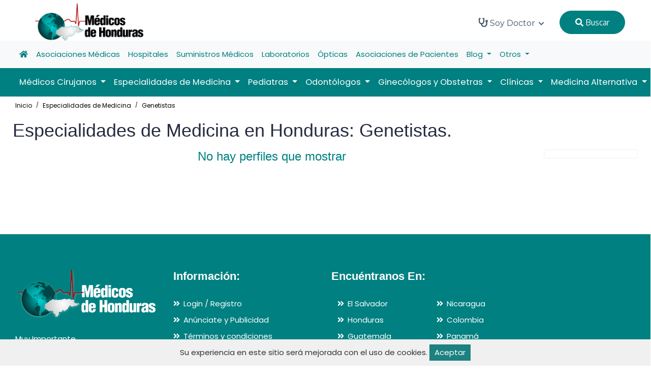

--- FILE ---
content_type: text/html; charset=UTF-8
request_url: http://medicosdehonduras.com/especialidades-de-medicina/genetistas
body_size: 10484
content:
<!DOCTYPE html> 
<html lang="en">
	<head>
		<title>
							Especialidades de Medicina en Honduras : Genetistas Médicos de Honduras
					</title>
		<meta name="viewport" content="width=device-width, initial-scale=1.0, user-scalable=0">
        <meta http-equiv="Content-Type" content="text/html; charset=utf-8">

					<meta name="image" content="http://medicosdehonduras.com/public//logos/medhn.png" />
<meta itemprop="image" content="http://medicosdehonduras.com/public//logos/medhn.png" />
<meta itemprop="name" content="Especialidades de Medicina en Honduras : Genetistas" />
<meta name="twitter:card" content="summary" /> 
<meta name="twitter:title" content="Especialidades de Medicina en Honduras : Genetistas" />
<meta name="twitter:site" content="@medicos_sv" />
<meta name="twitter:creator" content="@jcgorospe" />
<meta name="og:title" content="Especialidades de Medicina en Honduras : Genetistas" /> 
<meta name="og:url" content="http://medicosdehonduras.com/especialidades-de-medicina/genetistas" /> 
<meta name="og:site_name" content="Especialidades de Medicina en Honduras : Genetistas" />
<meta name="og:locale" content="ES_SV" /> 
<meta name="og:type" content="website" />
				<link rel="canonical" href="http://medicosdehonduras.com/especialidades-de-medicina/genetistas" />
		<link href="http://medicosdehonduras.com/public//logos/favicon-512.png" rel="icon" type="image/x-icon">
		<link rel="stylesheet" href="http://medicosdehonduras.com/public/dist/css/bootstrap.min.css">
		<link rel="stylesheet" href="http://medicosdehonduras.com/public/dist/plugins/fontawesome/css/fontawesome.min.css">
		<link rel="stylesheet" href="http://medicosdehonduras.com/public/dist/plugins/fontawesome/css/all.min.css">
		<link rel="stylesheet" href="http://medicosdehonduras.com/public/dist/plugins/select2/css/select2.min.css">
		<link rel="stylesheet" href="http://medicosdehonduras.com/public/dist/plugins/swiper/css/swiper.min.css">
		<link rel="stylesheet" href="http://medicosdehonduras.com/public/dist/css/aos.css">
		<link rel="stylesheet" href="http://medicosdehonduras.com/public/dist/css/style.css?v=60">
		<link rel="stylesheet" href="http://medicosdehonduras.com/public/dist/css/zeynep.css?v=11" media="screen">
		<link rel="stylesheet" href="http://medicosdehonduras.com/public/dist/css/base.css">
		<link rel="stylesheet" href="http://medicosdehonduras.com/public/assets/css/gdpr.css">
    	<!-- HTML5 shim and Respond.js IE8 support of HTML5 elements and media queries -->
		<!--[if lt IE 9]>
			<script src="assets/js/html5shiv.min.js"></script>
			<script src="assets/js/respond.min.js"></script>
		<![endif]-->
		<style>
			.navbar-dark .navbar-nav a.nav-link {
				color: #ffffff;
				font-size: 1.1em;
			}
			.dropdown {
				position: static;
			}
			.dropdown-menu {
				-moz-box-sizing: border-box;
				-webkit-box-sizing: border-box;
				box-sizing: border-box;
				-moz-border-radius-topleft: 0;
				-webkit-border-top-left-radius: 0;
				border-top-left-radius: 0;
				-moz-border-radius-topright: 0;
				-webkit-border-top-right-radius: 0;
				border-top-right-radius: 0;
				min-width: auto;
				width: 100%;
				margin-top: 0;
				padding: 0;
				border-color: #ccc;
			}
			.dropdown-menu ul {
				list-style: none;
				padding: 0;
			}
			.black-font>li>a {
				font-weight: initial !important;
			}
			.navbar-center {
				position: absolute;
				left: 50%;
				transform: translatex(-50%);
			}

			.contectmed {
				width: 100%;
				height: 200px;
				border: 1px solid #f4f4f4;
				overflow: hidden;
				display: flex;
				justify-content: center;
				align-items: center;
			}
			
			.contectmed img {
				max-width: 100%;
				max-height: 100%;
				object-fit: contain;
				display: block;
			}
		</style>
		
		
		
	</head>
	<body>
		<!-- main-wrapper => clase hace que los modales no funcionen -->
		<div class="main-wrappe">

			<!-- Header -->	
			<header class="header">
    <div class="nav-bg home-three-nav">
        <nav class="navbar navbar-expand-lg header-nav nav-transparent" style="height: 80px !important;">
            
            <div class="navbar-header d-flex justify-content-between align-items-center">
                <div class="d-block d-sm-block d-xs-block d-md-none d-lg-none">
                    <div class="zeynep_open" style="cursor: pointer;">
                        <a class="btn-open">
                            
                            <img src="http://medicosdehonduras.com/public/bars.png" style="width: 70px;height: 80px;margin-left: -16px;">
                        </a>
                        <div class="zeynep-overlay"></div>
                    </div>
                </div>
                <a href="http://medicosdehonduras.com" class="navbar-brand logo d-block d-md-none d-lg-none" style="width: initial !important; text-align: center;">
                    <img src="http://medicosdehonduras.com/public//logos/medhn.png" class="img-fluid" alt="Logo" style="width: 175px; height: 60px; margin-right: 28px;">
                </a>
                <a href="http://medicosdehonduras.com" class="navbar-brand logo d-none d-md-block d-lg-block" style="width: initial !important; text-align: center;">
                    <img src="http://medicosdehonduras.com/public//logos/medhn.png" class="img-fluid" alt="Logo" style="height: 81px !important; padding-left: 20px; margin: 0 auto;">
                </a>
                <div class="d-block d-sm-block d-xs-block d-md-none d-lg-none">
                    <div style="cursor: pointer;">
                        <a href="http://medicosdehonduras.com/login">
                            
                            <img src="http://medicosdehonduras.com/public/usuario.png" style="width: 40px;">
                        </a>
                    </div>
                </div>
            </div>
            
            
            
                        
            <div class="main-menu-wrapper">
                <div class="menu-header">
                    <a href="http://medicosdehonduras.com" class="menu-logo">
                        <img src="http://medicosdehonduras.com/public//logos/medhn.png" width="200px" class="img-fluid" alt="Logo">
                    </a>
                </div>
                <ul class="main-nav black-font">
                                                            <li class="has-submenu">
                        <a href=""> 
                            <i class="fa fa-stethoscope" style="font-size: 18px;"></i> Soy Doctor <i class="fas fa-chevron-down"></i>
                        </a>
                        <ul class="submenu">
                                                                                            <li><a href="https://medicosdecentroamerica.com/forms/app/form?id=Hj.YIw" target="_blank">Inscríbete Gratis!</a></li>
                                                                                            <li><a href="https://medicosdehonduras.com/login" target="_blank">Acceso Miembros</a></li>
                                                    </ul>
                    </li>
                                        
                    <li>
                        <button class="nav-link login-blue-bg btn-one" onclick="searchMed()" style="margin-right: 20px;margin-top: 18px;background: #008080;border: 1px solid #008080;font-weight: initial !important;" type="button"><i class="fa fa-search"></i> Buscar</button>
                    </li>
                </ul>
            </div>
        </nav>
    </div>
</header>

<div class="w-100">
    
<nav class="navbar navbar-expand-lg navbar-light bg-light">
    <div class="container-fluid">
      <div class="collapse navbar-collapse" id="navbarNav">
        <ul class="navbar-nav">
            <li class="nav-item active">
                <a class="nav-link" href="http://medicosdehonduras.com"><i class="fa fa-home"></i></a>
            </li>
                            <li class="nav-item">
                    <a class="nav-link" href="http://medicosdehonduras.com/asociaciones-medicas">Asociaciones Médicas</a>
                </li>
                            <li class="nav-item">
                    <a class="nav-link" href="http://medicosdehonduras.com/hospitales">Hospitales</a>
                </li>
                            <li class="nav-item">
                    <a class="nav-link" href="http://medicosdehonduras.com/suministros-medicos">Suministros Médicos</a>
                </li>
                            <li class="nav-item">
                    <a class="nav-link" href="http://medicosdehonduras.com/laboratorios">Laboratorios</a>
                </li>
                            <li class="nav-item">
                    <a class="nav-link" href="http://medicosdehonduras.com/opticas">Ópticas</a>
                </li>
                            <li class="nav-item">
                    <a class="nav-link" href="http://medicosdehonduras.com/asociaciones-de-pacientes">Asociaciones de Pacientes</a>
                </li>
                                                    <li class="nav-item dropdown">
                    <a class="nav-link dropdown-toggle" href="http://medicosdehonduras.com/blogs" id="navbarDropdown" role="button" data-bs-toggle="dropdown" aria-expanded="false">
                    Blog
                    </a>
                    <div class="dropdown-menu" aria-labelledby="navbarDropdown">
                        <div class="row">
                            <ul class="col-lg-3 col-md-12 col-xs-12">
                                <li><a class="dropdown-item" href="http://medicosdehonduras.com/blogs"><i class="fas fa-arrow-circle-right"></i> Ver todos los blogs</a></li>
                            </ul>
                                                            <ul class="col-lg-3 col-md-12 col-xs-12">
                                    <li><a class="dropdown-item" href="http://medicosdehonduras.com/blogs/eventos"><i class="fas fa-arrow-circle-right"></i> Eventos</a></li>
                                </ul>
                                                            <ul class="col-lg-3 col-md-12 col-xs-12">
                                    <li><a class="dropdown-item" href="http://medicosdehonduras.com/blogs/salud"><i class="fas fa-arrow-circle-right"></i> Salud</a></li>
                                </ul>
                                                    </div>
                    </div>
                </li>
                        <li class="nav-item dropdown">
                <a class="nav-link dropdown-toggle" href="#" id="navbarDropdown" role="button" data-bs-toggle="dropdown" aria-expanded="false">
                Otros
                </a>
                <div class="dropdown-menu" aria-labelledby="navbarDropdown">
                    <div class="row">
                        <ul class="col-lg-3 col-md-12 col-xs-12">
                            <li><a class="dropdown-item" href="http://medicosdehonduras.com/videos"><i class="fas fa-arrow-circle-right"></i> Vídeos</a></li>
                        </ul>
                        <ul class="col-lg-3 col-md-12 col-xs-12">
                            <li><a class="dropdown-item" href="http://medicosdehonduras.com/articulos"><i class="fas fa-arrow-circle-right"></i> Artículos</a></li>
                        </ul>
                        <ul class="col-lg-3 col-md-12 col-xs-12">
                            <li><a class="dropdown-item" href="http://medicosdehonduras.com/galerias"><i class="fas fa-arrow-circle-right"></i> Galerías</a></li>
                        </ul>
                    </div>
                </div>
            </li>
        </ul>
      </div>
    </div>
</nav>

<nav class="navbar navbar-expand-lg navbar-dark" style="background-color: #008080;">
    <div class="container-fluid">
      <div class="collapse navbar-collapse" id="navbarSupportedContent">
        <ul class="navbar-nav me-auto mb-2 mb-lg-0">
                            <li class="nav-item dropdown">
                    <a class="nav-link dropdown-toggle" href="http://medicosdehonduras.com/medicos-cirujanos" id="navbarDropdown" role="button" data-bs-toggle="dropdown" aria-expanded="false">
                    Médicos Cirujanos
                    </a>
                                                                <div class="dropdown-menu" aria-labelledby="navbarDropdown">
                            <div class="row">
                                <ul class="col-lg-3 col-md-12 col-xs-12">
                                    <li><a class="dropdown-item" href="http://medicosdehonduras.com/medicos-cirujanos"><i class="fas fa-arrow-circle-right"></i> Ver toda la especialidad</a></li>
                                </ul>
                                                                    <ul class="col-lg-3 col-md-12 col-xs-12">
                                        <li><a class="dropdown-item" href="http://medicosdehonduras.com/medicos-cirujanos/cardiovascular"><i class="fas fa-arrow-circle-right"></i> Cardiovascular</a></li>
                                    </ul>
                                                                    <ul class="col-lg-3 col-md-12 col-xs-12">
                                        <li><a class="dropdown-item" href="http://medicosdehonduras.com/medicos-cirujanos/cirujanos-generales"><i class="fas fa-arrow-circle-right"></i> Cirujanos Generales</a></li>
                                    </ul>
                                                                    <ul class="col-lg-3 col-md-12 col-xs-12">
                                        <li><a class="dropdown-item" href="http://medicosdehonduras.com/medicos-cirujanos/cirujanos-plasticos"><i class="fas fa-arrow-circle-right"></i> Cirujanos Plásticos</a></li>
                                    </ul>
                                                                    <ul class="col-lg-3 col-md-12 col-xs-12">
                                        <li><a class="dropdown-item" href="http://medicosdehonduras.com/medicos-cirujanos/coloproctologos"><i class="fas fa-arrow-circle-right"></i> Coloproctólogos</a></li>
                                    </ul>
                                                                    <ul class="col-lg-3 col-md-12 col-xs-12">
                                        <li><a class="dropdown-item" href="http://medicosdehonduras.com/medicos-cirujanos/endoscopistas"><i class="fas fa-arrow-circle-right"></i> Endoscopistas</a></li>
                                    </ul>
                                                                    <ul class="col-lg-3 col-md-12 col-xs-12">
                                        <li><a class="dropdown-item" href="http://medicosdehonduras.com/medicos-cirujanos/laparoscopistas"><i class="fas fa-arrow-circle-right"></i> Laparoscopistas</a></li>
                                    </ul>
                                                                    <ul class="col-lg-3 col-md-12 col-xs-12">
                                        <li><a class="dropdown-item" href="http://medicosdehonduras.com/medicos-cirujanos/medicina-critica-y-cuidados-intensivos"><i class="fas fa-arrow-circle-right"></i> Medicina Crítica y Cuidados Intensivos</a></li>
                                    </ul>
                                                                    <ul class="col-lg-3 col-md-12 col-xs-12">
                                        <li><a class="dropdown-item" href="http://medicosdehonduras.com/medicos-cirujanos/neurocirujanos"><i class="fas fa-arrow-circle-right"></i> Neurocirujanos</a></li>
                                    </ul>
                                                                    <ul class="col-lg-3 col-md-12 col-xs-12">
                                        <li><a class="dropdown-item" href="http://medicosdehonduras.com/medicos-cirujanos/oftalmologos"><i class="fas fa-arrow-circle-right"></i> Oftalmólogos</a></li>
                                    </ul>
                                                                    <ul class="col-lg-3 col-md-12 col-xs-12">
                                        <li><a class="dropdown-item" href="http://medicosdehonduras.com/medicos-cirujanos/ortopedas-y-traumatologos"><i class="fas fa-arrow-circle-right"></i> Ortopedas y Traumatólogos</a></li>
                                    </ul>
                                                                    <ul class="col-lg-3 col-md-12 col-xs-12">
                                        <li><a class="dropdown-item" href="http://medicosdehonduras.com/medicos-cirujanos/otorrinolaringologos"><i class="fas fa-arrow-circle-right"></i> Otorrinolaringólogos</a></li>
                                    </ul>
                                                                    <ul class="col-lg-3 col-md-12 col-xs-12">
                                        <li><a class="dropdown-item" href="http://medicosdehonduras.com/medicos-cirujanos/podiatras"><i class="fas fa-arrow-circle-right"></i> Podiatras</a></li>
                                    </ul>
                                                                    <ul class="col-lg-3 col-md-12 col-xs-12">
                                        <li><a class="dropdown-item" href="http://medicosdehonduras.com/medicos-cirujanos/urologos"><i class="fas fa-arrow-circle-right"></i> Urólogos</a></li>
                                    </ul>
                                                                    <ul class="col-lg-3 col-md-12 col-xs-12">
                                        <li><a class="dropdown-item" href="http://medicosdehonduras.com/medicos-cirujanos/vasculares"><i class="fas fa-arrow-circle-right"></i> Vasculares</a></li>
                                    </ul>
                                                            </div>
                        </div>
                                    </li>
                            <li class="nav-item dropdown">
                    <a class="nav-link dropdown-toggle" href="http://medicosdehonduras.com/especialidades-de-medicina" id="navbarDropdown" role="button" data-bs-toggle="dropdown" aria-expanded="false">
                    Especialidades de Medicina
                    </a>
                                                                <div class="dropdown-menu" aria-labelledby="navbarDropdown">
                            <div class="row">
                                <ul class="col-lg-3 col-md-12 col-xs-12">
                                    <li><a class="dropdown-item" href="http://medicosdehonduras.com/especialidades-de-medicina"><i class="fas fa-arrow-circle-right"></i> Ver toda la especialidad</a></li>
                                </ul>
                                                                    <ul class="col-lg-3 col-md-12 col-xs-12">
                                        <li><a class="dropdown-item" href="http://medicosdehonduras.com/especialidades-de-medicina/alergologos"><i class="fas fa-arrow-circle-right"></i> Alergólogos</a></li>
                                    </ul>
                                                                    <ul class="col-lg-3 col-md-12 col-xs-12">
                                        <li><a class="dropdown-item" href="http://medicosdehonduras.com/especialidades-de-medicina/anestesiologos"><i class="fas fa-arrow-circle-right"></i> Anestesiólogos</a></li>
                                    </ul>
                                                                    <ul class="col-lg-3 col-md-12 col-xs-12">
                                        <li><a class="dropdown-item" href="http://medicosdehonduras.com/especialidades-de-medicina/cardiologos"><i class="fas fa-arrow-circle-right"></i> Cardiólogos</a></li>
                                    </ul>
                                                                    <ul class="col-lg-3 col-md-12 col-xs-12">
                                        <li><a class="dropdown-item" href="http://medicosdehonduras.com/especialidades-de-medicina/dermatologos"><i class="fas fa-arrow-circle-right"></i> Dermatólogos</a></li>
                                    </ul>
                                                                    <ul class="col-lg-3 col-md-12 col-xs-12">
                                        <li><a class="dropdown-item" href="http://medicosdehonduras.com/especialidades-de-medicina/diabetologos"><i class="fas fa-arrow-circle-right"></i> Diabetólogos</a></li>
                                    </ul>
                                                                    <ul class="col-lg-3 col-md-12 col-xs-12">
                                        <li><a class="dropdown-item" href="http://medicosdehonduras.com/especialidades-de-medicina/electrofisiologos"><i class="fas fa-arrow-circle-right"></i> Electrofisiólogos</a></li>
                                    </ul>
                                                                    <ul class="col-lg-3 col-md-12 col-xs-12">
                                        <li><a class="dropdown-item" href="http://medicosdehonduras.com/especialidades-de-medicina/endocrinologos"><i class="fas fa-arrow-circle-right"></i> Endocrinólogos</a></li>
                                    </ul>
                                                                    <ul class="col-lg-3 col-md-12 col-xs-12">
                                        <li><a class="dropdown-item" href="http://medicosdehonduras.com/especialidades-de-medicina/fisiatras"><i class="fas fa-arrow-circle-right"></i> Fisiatras</a></li>
                                    </ul>
                                                                    <ul class="col-lg-3 col-md-12 col-xs-12">
                                        <li><a class="dropdown-item" href="http://medicosdehonduras.com/especialidades-de-medicina/gastroenterologos"><i class="fas fa-arrow-circle-right"></i> Gastroenterólogos</a></li>
                                    </ul>
                                                                    <ul class="col-lg-3 col-md-12 col-xs-12">
                                        <li><a class="dropdown-item" href="http://medicosdehonduras.com/especialidades-de-medicina/genetistas"><i class="fas fa-arrow-circle-right"></i> Genetistas</a></li>
                                    </ul>
                                                                    <ul class="col-lg-3 col-md-12 col-xs-12">
                                        <li><a class="dropdown-item" href="http://medicosdehonduras.com/especialidades-de-medicina/geriatras"><i class="fas fa-arrow-circle-right"></i> Geriatras</a></li>
                                    </ul>
                                                                    <ul class="col-lg-3 col-md-12 col-xs-12">
                                        <li><a class="dropdown-item" href="http://medicosdehonduras.com/especialidades-de-medicina/hematologos"><i class="fas fa-arrow-circle-right"></i> Hematólogos</a></li>
                                    </ul>
                                                                    <ul class="col-lg-3 col-md-12 col-xs-12">
                                        <li><a class="dropdown-item" href="http://medicosdehonduras.com/especialidades-de-medicina/infectologos"><i class="fas fa-arrow-circle-right"></i> Infectólogos</a></li>
                                    </ul>
                                                                    <ul class="col-lg-3 col-md-12 col-xs-12">
                                        <li><a class="dropdown-item" href="http://medicosdehonduras.com/especialidades-de-medicina/med-critica-y-cuidados-intensivos"><i class="fas fa-arrow-circle-right"></i> Med. Crítica y Cuidados Intensivos</a></li>
                                    </ul>
                                                                    <ul class="col-lg-3 col-md-12 col-xs-12">
                                        <li><a class="dropdown-item" href="http://medicosdehonduras.com/especialidades-de-medicina/medicina-familiar"><i class="fas fa-arrow-circle-right"></i> Medicina Familiar</a></li>
                                    </ul>
                                                                    <ul class="col-lg-3 col-md-12 col-xs-12">
                                        <li><a class="dropdown-item" href="http://medicosdehonduras.com/especialidades-de-medicina/medicina-general"><i class="fas fa-arrow-circle-right"></i> Medicina General</a></li>
                                    </ul>
                                                                    <ul class="col-lg-3 col-md-12 col-xs-12">
                                        <li><a class="dropdown-item" href="http://medicosdehonduras.com/especialidades-de-medicina/medicina-interna"><i class="fas fa-arrow-circle-right"></i> Medicina Interna</a></li>
                                    </ul>
                                                                    <ul class="col-lg-3 col-md-12 col-xs-12">
                                        <li><a class="dropdown-item" href="http://medicosdehonduras.com/especialidades-de-medicina/medicina-preventiva"><i class="fas fa-arrow-circle-right"></i> Medicina Preventiva</a></li>
                                    </ul>
                                                                    <ul class="col-lg-3 col-md-12 col-xs-12">
                                        <li><a class="dropdown-item" href="http://medicosdehonduras.com/especialidades-de-medicina/nefrologos"><i class="fas fa-arrow-circle-right"></i> Nefrólogos</a></li>
                                    </ul>
                                                                    <ul class="col-lg-3 col-md-12 col-xs-12">
                                        <li><a class="dropdown-item" href="http://medicosdehonduras.com/especialidades-de-medicina/neumologos"><i class="fas fa-arrow-circle-right"></i> Neumólogos</a></li>
                                    </ul>
                                                                    <ul class="col-lg-3 col-md-12 col-xs-12">
                                        <li><a class="dropdown-item" href="http://medicosdehonduras.com/especialidades-de-medicina/neurofisiologos"><i class="fas fa-arrow-circle-right"></i> Neurofisiólogos</a></li>
                                    </ul>
                                                                    <ul class="col-lg-3 col-md-12 col-xs-12">
                                        <li><a class="dropdown-item" href="http://medicosdehonduras.com/especialidades-de-medicina/neurologos"><i class="fas fa-arrow-circle-right"></i> Neurólogos</a></li>
                                    </ul>
                                                                    <ul class="col-lg-3 col-md-12 col-xs-12">
                                        <li><a class="dropdown-item" href="http://medicosdehonduras.com/especialidades-de-medicina/nutriologos"><i class="fas fa-arrow-circle-right"></i> Nutriólogos</a></li>
                                    </ul>
                                                                    <ul class="col-lg-3 col-md-12 col-xs-12">
                                        <li><a class="dropdown-item" href="http://medicosdehonduras.com/especialidades-de-medicina/oncologos"><i class="fas fa-arrow-circle-right"></i> Oncólogos</a></li>
                                    </ul>
                                                                    <ul class="col-lg-3 col-md-12 col-xs-12">
                                        <li><a class="dropdown-item" href="http://medicosdehonduras.com/especialidades-de-medicina/oncologos-radioterapeutas"><i class="fas fa-arrow-circle-right"></i> Oncólogos Radioterapéutas</a></li>
                                    </ul>
                                                                    <ul class="col-lg-3 col-md-12 col-xs-12">
                                        <li><a class="dropdown-item" href="http://medicosdehonduras.com/especialidades-de-medicina/patologos"><i class="fas fa-arrow-circle-right"></i> Patólogos</a></li>
                                    </ul>
                                                                    <ul class="col-lg-3 col-md-12 col-xs-12">
                                        <li><a class="dropdown-item" href="http://medicosdehonduras.com/especialidades-de-medicina/psiquiatras"><i class="fas fa-arrow-circle-right"></i> Psiquiatras</a></li>
                                    </ul>
                                                                    <ul class="col-lg-3 col-md-12 col-xs-12">
                                        <li><a class="dropdown-item" href="http://medicosdehonduras.com/especialidades-de-medicina/radiologos"><i class="fas fa-arrow-circle-right"></i> Radiólogos</a></li>
                                    </ul>
                                                                    <ul class="col-lg-3 col-md-12 col-xs-12">
                                        <li><a class="dropdown-item" href="http://medicosdehonduras.com/especialidades-de-medicina/reumatologos"><i class="fas fa-arrow-circle-right"></i> Reumatólogos</a></li>
                                    </ul>
                                                            </div>
                        </div>
                                    </li>
                            <li class="nav-item dropdown">
                    <a class="nav-link dropdown-toggle" href="http://medicosdehonduras.com/pediatras" id="navbarDropdown" role="button" data-bs-toggle="dropdown" aria-expanded="false">
                    Pediatras
                    </a>
                                                                <div class="dropdown-menu" aria-labelledby="navbarDropdown">
                            <div class="row">
                                <ul class="col-lg-3 col-md-12 col-xs-12">
                                    <li><a class="dropdown-item" href="http://medicosdehonduras.com/pediatras"><i class="fas fa-arrow-circle-right"></i> Ver toda la especialidad</a></li>
                                </ul>
                                                                    <ul class="col-lg-3 col-md-12 col-xs-12">
                                        <li><a class="dropdown-item" href="http://medicosdehonduras.com/pediatras/alergologos"><i class="fas fa-arrow-circle-right"></i> Alergólogos</a></li>
                                    </ul>
                                                                    <ul class="col-lg-3 col-md-12 col-xs-12">
                                        <li><a class="dropdown-item" href="http://medicosdehonduras.com/pediatras/cardiologos"><i class="fas fa-arrow-circle-right"></i> Cardiólogos</a></li>
                                    </ul>
                                                                    <ul class="col-lg-3 col-md-12 col-xs-12">
                                        <li><a class="dropdown-item" href="http://medicosdehonduras.com/pediatras/cirujanos"><i class="fas fa-arrow-circle-right"></i> Cirujanos</a></li>
                                    </ul>
                                                                    <ul class="col-lg-3 col-md-12 col-xs-12">
                                        <li><a class="dropdown-item" href="http://medicosdehonduras.com/pediatras/dermatologos"><i class="fas fa-arrow-circle-right"></i> Dermatólogos</a></li>
                                    </ul>
                                                                    <ul class="col-lg-3 col-md-12 col-xs-12">
                                        <li><a class="dropdown-item" href="http://medicosdehonduras.com/pediatras/endocrinologos"><i class="fas fa-arrow-circle-right"></i> Endocrinólogos</a></li>
                                    </ul>
                                                                    <ul class="col-lg-3 col-md-12 col-xs-12">
                                        <li><a class="dropdown-item" href="http://medicosdehonduras.com/pediatras/gastroenterologos"><i class="fas fa-arrow-circle-right"></i> Gastroenterólogos</a></li>
                                    </ul>
                                                                    <ul class="col-lg-3 col-md-12 col-xs-12">
                                        <li><a class="dropdown-item" href="http://medicosdehonduras.com/pediatras/generales"><i class="fas fa-arrow-circle-right"></i> Generales</a></li>
                                    </ul>
                                                                    <ul class="col-lg-3 col-md-12 col-xs-12">
                                        <li><a class="dropdown-item" href="http://medicosdehonduras.com/pediatras/hematologos"><i class="fas fa-arrow-circle-right"></i> Hematólogos</a></li>
                                    </ul>
                                                                    <ul class="col-lg-3 col-md-12 col-xs-12">
                                        <li><a class="dropdown-item" href="http://medicosdehonduras.com/pediatras/infectologos"><i class="fas fa-arrow-circle-right"></i> Infectólogos</a></li>
                                    </ul>
                                                                    <ul class="col-lg-3 col-md-12 col-xs-12">
                                        <li><a class="dropdown-item" href="http://medicosdehonduras.com/pediatras/intensivistas"><i class="fas fa-arrow-circle-right"></i> Intensivistas</a></li>
                                    </ul>
                                                                    <ul class="col-lg-3 col-md-12 col-xs-12">
                                        <li><a class="dropdown-item" href="http://medicosdehonduras.com/pediatras/neonatologos"><i class="fas fa-arrow-circle-right"></i> Neonatólogos</a></li>
                                    </ul>
                                                                    <ul class="col-lg-3 col-md-12 col-xs-12">
                                        <li><a class="dropdown-item" href="http://medicosdehonduras.com/pediatras/neumologos"><i class="fas fa-arrow-circle-right"></i> Neumólogos</a></li>
                                    </ul>
                                                                    <ul class="col-lg-3 col-md-12 col-xs-12">
                                        <li><a class="dropdown-item" href="http://medicosdehonduras.com/pediatras/neurocirujanos"><i class="fas fa-arrow-circle-right"></i> Neurocirujanos</a></li>
                                    </ul>
                                                                    <ul class="col-lg-3 col-md-12 col-xs-12">
                                        <li><a class="dropdown-item" href="http://medicosdehonduras.com/pediatras/neurologos"><i class="fas fa-arrow-circle-right"></i> Neurólogos</a></li>
                                    </ul>
                                                                    <ul class="col-lg-3 col-md-12 col-xs-12">
                                        <li><a class="dropdown-item" href="http://medicosdehonduras.com/pediatras/nutriologos"><i class="fas fa-arrow-circle-right"></i> Nutriólogos</a></li>
                                    </ul>
                                                                    <ul class="col-lg-3 col-md-12 col-xs-12">
                                        <li><a class="dropdown-item" href="http://medicosdehonduras.com/pediatras/urologos"><i class="fas fa-arrow-circle-right"></i> Urólogos</a></li>
                                    </ul>
                                                            </div>
                        </div>
                                    </li>
                            <li class="nav-item dropdown">
                    <a class="nav-link dropdown-toggle" href="http://medicosdehonduras.com/odontologos" id="navbarDropdown" role="button" data-bs-toggle="dropdown" aria-expanded="false">
                    Odontólogos
                    </a>
                                                                <div class="dropdown-menu" aria-labelledby="navbarDropdown">
                            <div class="row">
                                <ul class="col-lg-3 col-md-12 col-xs-12">
                                    <li><a class="dropdown-item" href="http://medicosdehonduras.com/odontologos"><i class="fas fa-arrow-circle-right"></i> Ver toda la especialidad</a></li>
                                </ul>
                                                                    <ul class="col-lg-3 col-md-12 col-xs-12">
                                        <li><a class="dropdown-item" href="http://medicosdehonduras.com/odontologos/cosmetica"><i class="fas fa-arrow-circle-right"></i> Cosmética</a></li>
                                    </ul>
                                                                    <ul class="col-lg-3 col-md-12 col-xs-12">
                                        <li><a class="dropdown-item" href="http://medicosdehonduras.com/odontologos/endodoncistas"><i class="fas fa-arrow-circle-right"></i> Endodoncistas</a></li>
                                    </ul>
                                                                    <ul class="col-lg-3 col-md-12 col-xs-12">
                                        <li><a class="dropdown-item" href="http://medicosdehonduras.com/odontologos/general"><i class="fas fa-arrow-circle-right"></i> General</a></li>
                                    </ul>
                                                                    <ul class="col-lg-3 col-md-12 col-xs-12">
                                        <li><a class="dropdown-item" href="http://medicosdehonduras.com/odontologos/implantes-dentales"><i class="fas fa-arrow-circle-right"></i> Implantes Dentales</a></li>
                                    </ul>
                                                                    <ul class="col-lg-3 col-md-12 col-xs-12">
                                        <li><a class="dropdown-item" href="http://medicosdehonduras.com/odontologos/maxilofaciales"><i class="fas fa-arrow-circle-right"></i> Maxilofaciales</a></li>
                                    </ul>
                                                                    <ul class="col-lg-3 col-md-12 col-xs-12">
                                        <li><a class="dropdown-item" href="http://medicosdehonduras.com/odontologos/odontopediatras"><i class="fas fa-arrow-circle-right"></i> Odontopediatras</a></li>
                                    </ul>
                                                                    <ul class="col-lg-3 col-md-12 col-xs-12">
                                        <li><a class="dropdown-item" href="http://medicosdehonduras.com/odontologos/ortodoncistas"><i class="fas fa-arrow-circle-right"></i> Ortodoncistas</a></li>
                                    </ul>
                                                                    <ul class="col-lg-3 col-md-12 col-xs-12">
                                        <li><a class="dropdown-item" href="http://medicosdehonduras.com/odontologos/periodoncistas"><i class="fas fa-arrow-circle-right"></i> Periodoncistas</a></li>
                                    </ul>
                                                            </div>
                        </div>
                                    </li>
                            <li class="nav-item dropdown">
                    <a class="nav-link dropdown-toggle" href="http://medicosdehonduras.com/ginecologos-y-obstetras" id="navbarDropdown" role="button" data-bs-toggle="dropdown" aria-expanded="false">
                    Ginecólogos y Obstetras
                    </a>
                                                                <div class="dropdown-menu" aria-labelledby="navbarDropdown">
                            <div class="row">
                                <ul class="col-lg-3 col-md-12 col-xs-12">
                                    <li><a class="dropdown-item" href="http://medicosdehonduras.com/ginecologos-y-obstetras"><i class="fas fa-arrow-circle-right"></i> Ver toda la especialidad</a></li>
                                </ul>
                                                                    <ul class="col-lg-3 col-md-12 col-xs-12">
                                        <li><a class="dropdown-item" href="http://medicosdehonduras.com/ginecologos-y-obstetras/ginecolologo-obstetras"><i class="fas fa-arrow-circle-right"></i> Ginecolólogo Obstetras</a></li>
                                    </ul>
                                                                    <ul class="col-lg-3 col-md-12 col-xs-12">
                                        <li><a class="dropdown-item" href="http://medicosdehonduras.com/ginecologos-y-obstetras/infertologos"><i class="fas fa-arrow-circle-right"></i> Infertólogos</a></li>
                                    </ul>
                                                                    <ul class="col-lg-3 col-md-12 col-xs-12">
                                        <li><a class="dropdown-item" href="http://medicosdehonduras.com/ginecologos-y-obstetras/mastologos"><i class="fas fa-arrow-circle-right"></i> Mastólogos</a></li>
                                    </ul>
                                                                    <ul class="col-lg-3 col-md-12 col-xs-12">
                                        <li><a class="dropdown-item" href="http://medicosdehonduras.com/ginecologos-y-obstetras/oncologos"><i class="fas fa-arrow-circle-right"></i> Oncólogos</a></li>
                                    </ul>
                                                                    <ul class="col-lg-3 col-md-12 col-xs-12">
                                        <li><a class="dropdown-item" href="http://medicosdehonduras.com/ginecologos-y-obstetras/perinatologos"><i class="fas fa-arrow-circle-right"></i> Perinatólogos</a></li>
                                    </ul>
                                                            </div>
                        </div>
                                    </li>
                            <li class="nav-item dropdown">
                    <a class="nav-link dropdown-toggle" href="http://medicosdehonduras.com/clinicas" id="navbarDropdown" role="button" data-bs-toggle="dropdown" aria-expanded="false">
                    Clínicas
                    </a>
                                                                <div class="dropdown-menu" aria-labelledby="navbarDropdown">
                            <div class="row">
                                <ul class="col-lg-3 col-md-12 col-xs-12">
                                    <li><a class="dropdown-item" href="http://medicosdehonduras.com/clinicas"><i class="fas fa-arrow-circle-right"></i> Ver toda la especialidad</a></li>
                                </ul>
                                                                    <ul class="col-lg-3 col-md-12 col-xs-12">
                                        <li><a class="dropdown-item" href="http://medicosdehonduras.com/clinicas/audicion"><i class="fas fa-arrow-circle-right"></i> Audición</a></li>
                                    </ul>
                                                                    <ul class="col-lg-3 col-md-12 col-xs-12">
                                        <li><a class="dropdown-item" href="http://medicosdehonduras.com/clinicas/bariatricas"><i class="fas fa-arrow-circle-right"></i> Bariátricas</a></li>
                                    </ul>
                                                                    <ul class="col-lg-3 col-md-12 col-xs-12">
                                        <li><a class="dropdown-item" href="http://medicosdehonduras.com/clinicas/biologicas"><i class="fas fa-arrow-circle-right"></i> Biológicas</a></li>
                                    </ul>
                                                                    <ul class="col-lg-3 col-md-12 col-xs-12">
                                        <li><a class="dropdown-item" href="http://medicosdehonduras.com/clinicas/cardiologicas"><i class="fas fa-arrow-circle-right"></i> Cardiológicas</a></li>
                                    </ul>
                                                                    <ul class="col-lg-3 col-md-12 col-xs-12">
                                        <li><a class="dropdown-item" href="http://medicosdehonduras.com/clinicas/cirugia"><i class="fas fa-arrow-circle-right"></i> Cirugía</a></li>
                                    </ul>
                                                                    <ul class="col-lg-3 col-md-12 col-xs-12">
                                        <li><a class="dropdown-item" href="http://medicosdehonduras.com/clinicas/dermatologicas"><i class="fas fa-arrow-circle-right"></i> Dermatológicas</a></li>
                                    </ul>
                                                                    <ul class="col-lg-3 col-md-12 col-xs-12">
                                        <li><a class="dropdown-item" href="http://medicosdehonduras.com/clinicas/dolor"><i class="fas fa-arrow-circle-right"></i> Dolor</a></li>
                                    </ul>
                                                                    <ul class="col-lg-3 col-md-12 col-xs-12">
                                        <li><a class="dropdown-item" href="http://medicosdehonduras.com/clinicas/endocrinologia"><i class="fas fa-arrow-circle-right"></i> Endocrinología</a></li>
                                    </ul>
                                                                    <ul class="col-lg-3 col-md-12 col-xs-12">
                                        <li><a class="dropdown-item" href="http://medicosdehonduras.com/clinicas/especialidades-multiples"><i class="fas fa-arrow-circle-right"></i> Especialidades Múltiples</a></li>
                                    </ul>
                                                                    <ul class="col-lg-3 col-md-12 col-xs-12">
                                        <li><a class="dropdown-item" href="http://medicosdehonduras.com/clinicas/estetica"><i class="fas fa-arrow-circle-right"></i> Estética</a></li>
                                    </ul>
                                                                    <ul class="col-lg-3 col-md-12 col-xs-12">
                                        <li><a class="dropdown-item" href="http://medicosdehonduras.com/clinicas/gastricas"><i class="fas fa-arrow-circle-right"></i> Gástricas</a></li>
                                    </ul>
                                                                    <ul class="col-lg-3 col-md-12 col-xs-12">
                                        <li><a class="dropdown-item" href="http://medicosdehonduras.com/clinicas/geriatricas"><i class="fas fa-arrow-circle-right"></i> Geriátricas</a></li>
                                    </ul>
                                                                    <ul class="col-lg-3 col-md-12 col-xs-12">
                                        <li><a class="dropdown-item" href="http://medicosdehonduras.com/clinicas/ginecologia"><i class="fas fa-arrow-circle-right"></i> Ginecología</a></li>
                                    </ul>
                                                                    <ul class="col-lg-3 col-md-12 col-xs-12">
                                        <li><a class="dropdown-item" href="http://medicosdehonduras.com/clinicas/hernia"><i class="fas fa-arrow-circle-right"></i> Hernia</a></li>
                                    </ul>
                                                                    <ul class="col-lg-3 col-md-12 col-xs-12">
                                        <li><a class="dropdown-item" href="http://medicosdehonduras.com/clinicas/laser"><i class="fas fa-arrow-circle-right"></i> Láser</a></li>
                                    </ul>
                                                                    <ul class="col-lg-3 col-md-12 col-xs-12">
                                        <li><a class="dropdown-item" href="http://medicosdehonduras.com/clinicas/maternidad"><i class="fas fa-arrow-circle-right"></i> Maternidad</a></li>
                                    </ul>
                                                                    <ul class="col-lg-3 col-md-12 col-xs-12">
                                        <li><a class="dropdown-item" href="http://medicosdehonduras.com/clinicas/moviles"><i class="fas fa-arrow-circle-right"></i> Móviles</a></li>
                                    </ul>
                                                                    <ul class="col-lg-3 col-md-12 col-xs-12">
                                        <li><a class="dropdown-item" href="http://medicosdehonduras.com/clinicas/neurofisiologicas"><i class="fas fa-arrow-circle-right"></i> Neurofisiológicas</a></li>
                                    </ul>
                                                                    <ul class="col-lg-3 col-md-12 col-xs-12">
                                        <li><a class="dropdown-item" href="http://medicosdehonduras.com/clinicas/neurologicas"><i class="fas fa-arrow-circle-right"></i> Neurológicas</a></li>
                                    </ul>
                                                                    <ul class="col-lg-3 col-md-12 col-xs-12">
                                        <li><a class="dropdown-item" href="http://medicosdehonduras.com/clinicas/nuclear"><i class="fas fa-arrow-circle-right"></i> Nuclear</a></li>
                                    </ul>
                                                                    <ul class="col-lg-3 col-md-12 col-xs-12">
                                        <li><a class="dropdown-item" href="http://medicosdehonduras.com/clinicas/nutricion"><i class="fas fa-arrow-circle-right"></i> Nutrición</a></li>
                                    </ul>
                                                                    <ul class="col-lg-3 col-md-12 col-xs-12">
                                        <li><a class="dropdown-item" href="http://medicosdehonduras.com/clinicas/odontologicas"><i class="fas fa-arrow-circle-right"></i> Odontológicas</a></li>
                                    </ul>
                                                                    <ul class="col-lg-3 col-md-12 col-xs-12">
                                        <li><a class="dropdown-item" href="http://medicosdehonduras.com/clinicas/oftalmologicas"><i class="fas fa-arrow-circle-right"></i> Oftalmológicas</a></li>
                                    </ul>
                                                                    <ul class="col-lg-3 col-md-12 col-xs-12">
                                        <li><a class="dropdown-item" href="http://medicosdehonduras.com/clinicas/oncologia"><i class="fas fa-arrow-circle-right"></i> Oncología</a></li>
                                    </ul>
                                                                    <ul class="col-lg-3 col-md-12 col-xs-12">
                                        <li><a class="dropdown-item" href="http://medicosdehonduras.com/clinicas/ortopedicas"><i class="fas fa-arrow-circle-right"></i> Ortopédicas</a></li>
                                    </ul>
                                                                    <ul class="col-lg-3 col-md-12 col-xs-12">
                                        <li><a class="dropdown-item" href="http://medicosdehonduras.com/clinicas/osteoporosis"><i class="fas fa-arrow-circle-right"></i> Osteoporosis</a></li>
                                    </ul>
                                                                    <ul class="col-lg-3 col-md-12 col-xs-12">
                                        <li><a class="dropdown-item" href="http://medicosdehonduras.com/clinicas/pediatricas"><i class="fas fa-arrow-circle-right"></i> Pediátricas</a></li>
                                    </ul>
                                                                    <ul class="col-lg-3 col-md-12 col-xs-12">
                                        <li><a class="dropdown-item" href="http://medicosdehonduras.com/clinicas/plastica"><i class="fas fa-arrow-circle-right"></i> Plástica</a></li>
                                    </ul>
                                                                    <ul class="col-lg-3 col-md-12 col-xs-12">
                                        <li><a class="dropdown-item" href="http://medicosdehonduras.com/clinicas/quiropracticas"><i class="fas fa-arrow-circle-right"></i> Quiroprácticas</a></li>
                                    </ul>
                                                                    <ul class="col-lg-3 col-md-12 col-xs-12">
                                        <li><a class="dropdown-item" href="http://medicosdehonduras.com/clinicas/radiologia"><i class="fas fa-arrow-circle-right"></i> Radiología</a></li>
                                    </ul>
                                                                    <ul class="col-lg-3 col-md-12 col-xs-12">
                                        <li><a class="dropdown-item" href="http://medicosdehonduras.com/clinicas/rehabilitacion"><i class="fas fa-arrow-circle-right"></i> Rehabilitación</a></li>
                                    </ul>
                                                                    <ul class="col-lg-3 col-md-12 col-xs-12">
                                        <li><a class="dropdown-item" href="http://medicosdehonduras.com/clinicas/renales"><i class="fas fa-arrow-circle-right"></i> Renales</a></li>
                                    </ul>
                                                                    <ul class="col-lg-3 col-md-12 col-xs-12">
                                        <li><a class="dropdown-item" href="http://medicosdehonduras.com/clinicas/salud-mental"><i class="fas fa-arrow-circle-right"></i> Salud Mental</a></li>
                                    </ul>
                                                                    <ul class="col-lg-3 col-md-12 col-xs-12">
                                        <li><a class="dropdown-item" href="http://medicosdehonduras.com/clinicas/spa"><i class="fas fa-arrow-circle-right"></i> Spa</a></li>
                                    </ul>
                                                                    <ul class="col-lg-3 col-md-12 col-xs-12">
                                        <li><a class="dropdown-item" href="http://medicosdehonduras.com/clinicas/urologia"><i class="fas fa-arrow-circle-right"></i> Urología</a></li>
                                    </ul>
                                                                    <ul class="col-lg-3 col-md-12 col-xs-12">
                                        <li><a class="dropdown-item" href="http://medicosdehonduras.com/clinicas/varices-y-ulceras-varicosas"><i class="fas fa-arrow-circle-right"></i> Várices y Úlceras Varicosas</a></li>
                                    </ul>
                                                            </div>
                        </div>
                                    </li>
                            <li class="nav-item dropdown">
                    <a class="nav-link dropdown-toggle" href="http://medicosdehonduras.com/medicina-alternativa" id="navbarDropdown" role="button" data-bs-toggle="dropdown" aria-expanded="false">
                    Medicina Alternativa
                    </a>
                                                                <div class="dropdown-menu" aria-labelledby="navbarDropdown">
                            <div class="row">
                                <ul class="col-lg-3 col-md-12 col-xs-12">
                                    <li><a class="dropdown-item" href="http://medicosdehonduras.com/medicina-alternativa"><i class="fas fa-arrow-circle-right"></i> Ver toda la especialidad</a></li>
                                </ul>
                                                                    <ul class="col-lg-3 col-md-12 col-xs-12">
                                        <li><a class="dropdown-item" href="http://medicosdehonduras.com/medicina-alternativa/medicina-biologica"><i class="fas fa-arrow-circle-right"></i> Medicina Biológica</a></li>
                                    </ul>
                                                                    <ul class="col-lg-3 col-md-12 col-xs-12">
                                        <li><a class="dropdown-item" href="http://medicosdehonduras.com/medicina-alternativa/terapias-de-rehabilitacion"><i class="fas fa-arrow-circle-right"></i> Terapias de Rehabilitación</a></li>
                                    </ul>
                                                            </div>
                        </div>
                                    </li>
                    </ul>
      </div>
    </div>
</nav>

<div class="zeynep">
    <ul>
        <li>
            <a href="http://medicosdehonduras.com">Inicio</a>
        </li>
        <li>
            <a href="http://medicosdehonduras.com/login">Iniciar Sesión</a>
        </li>
        <li onclick="searchMed()">
            <a>Buscar</a>
        </li>
        <li>
            <a href="https://medicosdecentroamerica.com/forms/app/form?id=2lyEsw" target="_blank">Inscríbete</a>
        </li>
        
                <li class="has-submenu">
            <a href="#" data-submenu="otros">Otros</a>
      
            <div id="otros" class="submenu">
              <div class="submenu-header">
                <a href="#" data-submenu-close="otros">Volver</a>
              </div>
      
              <label>Otros</label>
              <ul>
                <li><a href="http://medicosdehonduras.com/videos">Vídeos</a></li>
                <li><a href="http://medicosdehonduras.com/articulos">Artículos</a></li>
                <li><a href="http://medicosdehonduras.com/galerias">Galerías</a></li>
              </ul>
            </div>
        </li>

                <li class="has-submenu">
            <a href="#" data-submenu="blog">Blog</a>
      
            <div id="blog" class="submenu">
              <div class="submenu-header">
                <a href="#" data-submenu-close="blog">Volver</a>
              </div>
      
              <label>Blog</label>
              <ul>
                <li>
                  <a href="http://medicosdehonduras.com/blogs">Todos los blogs</a>
                </li>
                                    <li>
                        <a href="http://medicosdehonduras.com/blogs/eventos">Eventos</a>
                    </li>
                                    <li>
                        <a href="http://medicosdehonduras.com/blogs/salud">Salud</a>
                    </li>
                              </ul>
            </div>
        </li>
                            <li>
                <a href="http://medicosdehonduras.com/asociaciones-medicas">Asociaciones Médicas</a>
            </li>
                    <li>
                <a href="http://medicosdehonduras.com/hospitales">Hospitales</a>
            </li>
                    <li>
                <a href="http://medicosdehonduras.com/suministros-medicos">Suministros Médicos</a>
            </li>
                    <li>
                <a href="http://medicosdehonduras.com/laboratorios">Laboratorios</a>
            </li>
                    <li>
                <a href="http://medicosdehonduras.com/opticas">Ópticas</a>
            </li>
                    <li>
                <a href="http://medicosdehonduras.com/asociaciones-de-pacientes">Asociaciones de Pacientes</a>
            </li>
                            <li class="has-submenu">
                <a href="#" data-submenu="medicos-cirujanos">Médicos Cirujanos</a>
                <div id="medicos-cirujanos" class="submenu">
                <div class="submenu-header">
                    <a href="#" data-submenu-close="medicos-cirujanos">Volver</a>
                </div>
                <label>Médicos Cirujanos</label>
                                                    <ul>
                        <li>
                            <a href="http://medicosdehonduras.com/medicos-cirujanos">Ver toda la especialidad</a>
                        </li>
                                                    <li>
                                <a href="http://medicosdehonduras.com/medicos-cirujanos/cardiovascular">Cardiovascular</a>
                            </li>
                                                    <li>
                                <a href="http://medicosdehonduras.com/medicos-cirujanos/cirujanos-generales">Cirujanos Generales</a>
                            </li>
                                                    <li>
                                <a href="http://medicosdehonduras.com/medicos-cirujanos/cirujanos-plasticos">Cirujanos Plásticos</a>
                            </li>
                                                    <li>
                                <a href="http://medicosdehonduras.com/medicos-cirujanos/coloproctologos">Coloproctólogos</a>
                            </li>
                                                    <li>
                                <a href="http://medicosdehonduras.com/medicos-cirujanos/endoscopistas">Endoscopistas</a>
                            </li>
                                                    <li>
                                <a href="http://medicosdehonduras.com/medicos-cirujanos/laparoscopistas">Laparoscopistas</a>
                            </li>
                                                    <li>
                                <a href="http://medicosdehonduras.com/medicos-cirujanos/medicina-critica-y-cuidados-intensivos">Medicina Crítica y Cuidados Intensivos</a>
                            </li>
                                                    <li>
                                <a href="http://medicosdehonduras.com/medicos-cirujanos/neurocirujanos">Neurocirujanos</a>
                            </li>
                                                    <li>
                                <a href="http://medicosdehonduras.com/medicos-cirujanos/oftalmologos">Oftalmólogos</a>
                            </li>
                                                    <li>
                                <a href="http://medicosdehonduras.com/medicos-cirujanos/ortopedas-y-traumatologos">Ortopedas y Traumatólogos</a>
                            </li>
                                                    <li>
                                <a href="http://medicosdehonduras.com/medicos-cirujanos/otorrinolaringologos">Otorrinolaringólogos</a>
                            </li>
                                                    <li>
                                <a href="http://medicosdehonduras.com/medicos-cirujanos/podiatras">Podiatras</a>
                            </li>
                                                    <li>
                                <a href="http://medicosdehonduras.com/medicos-cirujanos/urologos">Urólogos</a>
                            </li>
                                                    <li>
                                <a href="http://medicosdehonduras.com/medicos-cirujanos/vasculares">Vasculares</a>
                            </li>
                                            </ul>
                                </div>
            </li>
                    <li class="has-submenu">
                <a href="#" data-submenu="especialidades-de-medicina">Especialidades de Medicina</a>
                <div id="especialidades-de-medicina" class="submenu">
                <div class="submenu-header">
                    <a href="#" data-submenu-close="especialidades-de-medicina">Volver</a>
                </div>
                <label>Especialidades de Medicina</label>
                                                    <ul>
                        <li>
                            <a href="http://medicosdehonduras.com/especialidades-de-medicina">Ver toda la especialidad</a>
                        </li>
                                                    <li>
                                <a href="http://medicosdehonduras.com/especialidades-de-medicina/alergologos">Alergólogos</a>
                            </li>
                                                    <li>
                                <a href="http://medicosdehonduras.com/especialidades-de-medicina/anestesiologos">Anestesiólogos</a>
                            </li>
                                                    <li>
                                <a href="http://medicosdehonduras.com/especialidades-de-medicina/cardiologos">Cardiólogos</a>
                            </li>
                                                    <li>
                                <a href="http://medicosdehonduras.com/especialidades-de-medicina/dermatologos">Dermatólogos</a>
                            </li>
                                                    <li>
                                <a href="http://medicosdehonduras.com/especialidades-de-medicina/diabetologos">Diabetólogos</a>
                            </li>
                                                    <li>
                                <a href="http://medicosdehonduras.com/especialidades-de-medicina/electrofisiologos">Electrofisiólogos</a>
                            </li>
                                                    <li>
                                <a href="http://medicosdehonduras.com/especialidades-de-medicina/endocrinologos">Endocrinólogos</a>
                            </li>
                                                    <li>
                                <a href="http://medicosdehonduras.com/especialidades-de-medicina/fisiatras">Fisiatras</a>
                            </li>
                                                    <li>
                                <a href="http://medicosdehonduras.com/especialidades-de-medicina/gastroenterologos">Gastroenterólogos</a>
                            </li>
                                                    <li>
                                <a href="http://medicosdehonduras.com/especialidades-de-medicina/genetistas">Genetistas</a>
                            </li>
                                                    <li>
                                <a href="http://medicosdehonduras.com/especialidades-de-medicina/geriatras">Geriatras</a>
                            </li>
                                                    <li>
                                <a href="http://medicosdehonduras.com/especialidades-de-medicina/hematologos">Hematólogos</a>
                            </li>
                                                    <li>
                                <a href="http://medicosdehonduras.com/especialidades-de-medicina/infectologos">Infectólogos</a>
                            </li>
                                                    <li>
                                <a href="http://medicosdehonduras.com/especialidades-de-medicina/med-critica-y-cuidados-intensivos">Med. Crítica y Cuidados Intensivos</a>
                            </li>
                                                    <li>
                                <a href="http://medicosdehonduras.com/especialidades-de-medicina/medicina-familiar">Medicina Familiar</a>
                            </li>
                                                    <li>
                                <a href="http://medicosdehonduras.com/especialidades-de-medicina/medicina-general">Medicina General</a>
                            </li>
                                                    <li>
                                <a href="http://medicosdehonduras.com/especialidades-de-medicina/medicina-interna">Medicina Interna</a>
                            </li>
                                                    <li>
                                <a href="http://medicosdehonduras.com/especialidades-de-medicina/medicina-preventiva">Medicina Preventiva</a>
                            </li>
                                                    <li>
                                <a href="http://medicosdehonduras.com/especialidades-de-medicina/nefrologos">Nefrólogos</a>
                            </li>
                                                    <li>
                                <a href="http://medicosdehonduras.com/especialidades-de-medicina/neumologos">Neumólogos</a>
                            </li>
                                                    <li>
                                <a href="http://medicosdehonduras.com/especialidades-de-medicina/neurofisiologos">Neurofisiólogos</a>
                            </li>
                                                    <li>
                                <a href="http://medicosdehonduras.com/especialidades-de-medicina/neurologos">Neurólogos</a>
                            </li>
                                                    <li>
                                <a href="http://medicosdehonduras.com/especialidades-de-medicina/nutriologos">Nutriólogos</a>
                            </li>
                                                    <li>
                                <a href="http://medicosdehonduras.com/especialidades-de-medicina/oncologos">Oncólogos</a>
                            </li>
                                                    <li>
                                <a href="http://medicosdehonduras.com/especialidades-de-medicina/oncologos-radioterapeutas">Oncólogos Radioterapéutas</a>
                            </li>
                                                    <li>
                                <a href="http://medicosdehonduras.com/especialidades-de-medicina/patologos">Patólogos</a>
                            </li>
                                                    <li>
                                <a href="http://medicosdehonduras.com/especialidades-de-medicina/psiquiatras">Psiquiatras</a>
                            </li>
                                                    <li>
                                <a href="http://medicosdehonduras.com/especialidades-de-medicina/radiologos">Radiólogos</a>
                            </li>
                                                    <li>
                                <a href="http://medicosdehonduras.com/especialidades-de-medicina/reumatologos">Reumatólogos</a>
                            </li>
                                            </ul>
                                </div>
            </li>
                    <li class="has-submenu">
                <a href="#" data-submenu="pediatras">Pediatras</a>
                <div id="pediatras" class="submenu">
                <div class="submenu-header">
                    <a href="#" data-submenu-close="pediatras">Volver</a>
                </div>
                <label>Pediatras</label>
                                                    <ul>
                        <li>
                            <a href="http://medicosdehonduras.com/pediatras">Ver toda la especialidad</a>
                        </li>
                                                    <li>
                                <a href="http://medicosdehonduras.com/pediatras/alergologos">Alergólogos</a>
                            </li>
                                                    <li>
                                <a href="http://medicosdehonduras.com/pediatras/cardiologos">Cardiólogos</a>
                            </li>
                                                    <li>
                                <a href="http://medicosdehonduras.com/pediatras/cirujanos">Cirujanos</a>
                            </li>
                                                    <li>
                                <a href="http://medicosdehonduras.com/pediatras/dermatologos">Dermatólogos</a>
                            </li>
                                                    <li>
                                <a href="http://medicosdehonduras.com/pediatras/endocrinologos">Endocrinólogos</a>
                            </li>
                                                    <li>
                                <a href="http://medicosdehonduras.com/pediatras/gastroenterologos">Gastroenterólogos</a>
                            </li>
                                                    <li>
                                <a href="http://medicosdehonduras.com/pediatras/generales">Generales</a>
                            </li>
                                                    <li>
                                <a href="http://medicosdehonduras.com/pediatras/hematologos">Hematólogos</a>
                            </li>
                                                    <li>
                                <a href="http://medicosdehonduras.com/pediatras/infectologos">Infectólogos</a>
                            </li>
                                                    <li>
                                <a href="http://medicosdehonduras.com/pediatras/intensivistas">Intensivistas</a>
                            </li>
                                                    <li>
                                <a href="http://medicosdehonduras.com/pediatras/neonatologos">Neonatólogos</a>
                            </li>
                                                    <li>
                                <a href="http://medicosdehonduras.com/pediatras/neumologos">Neumólogos</a>
                            </li>
                                                    <li>
                                <a href="http://medicosdehonduras.com/pediatras/neurocirujanos">Neurocirujanos</a>
                            </li>
                                                    <li>
                                <a href="http://medicosdehonduras.com/pediatras/neurologos">Neurólogos</a>
                            </li>
                                                    <li>
                                <a href="http://medicosdehonduras.com/pediatras/nutriologos">Nutriólogos</a>
                            </li>
                                                    <li>
                                <a href="http://medicosdehonduras.com/pediatras/urologos">Urólogos</a>
                            </li>
                                            </ul>
                                </div>
            </li>
                    <li class="has-submenu">
                <a href="#" data-submenu="odontologos">Odontólogos</a>
                <div id="odontologos" class="submenu">
                <div class="submenu-header">
                    <a href="#" data-submenu-close="odontologos">Volver</a>
                </div>
                <label>Odontólogos</label>
                                                    <ul>
                        <li>
                            <a href="http://medicosdehonduras.com/odontologos">Ver toda la especialidad</a>
                        </li>
                                                    <li>
                                <a href="http://medicosdehonduras.com/odontologos/cosmetica">Cosmética</a>
                            </li>
                                                    <li>
                                <a href="http://medicosdehonduras.com/odontologos/endodoncistas">Endodoncistas</a>
                            </li>
                                                    <li>
                                <a href="http://medicosdehonduras.com/odontologos/general">General</a>
                            </li>
                                                    <li>
                                <a href="http://medicosdehonduras.com/odontologos/implantes-dentales">Implantes Dentales</a>
                            </li>
                                                    <li>
                                <a href="http://medicosdehonduras.com/odontologos/maxilofaciales">Maxilofaciales</a>
                            </li>
                                                    <li>
                                <a href="http://medicosdehonduras.com/odontologos/odontopediatras">Odontopediatras</a>
                            </li>
                                                    <li>
                                <a href="http://medicosdehonduras.com/odontologos/ortodoncistas">Ortodoncistas</a>
                            </li>
                                                    <li>
                                <a href="http://medicosdehonduras.com/odontologos/periodoncistas">Periodoncistas</a>
                            </li>
                                            </ul>
                                </div>
            </li>
                    <li class="has-submenu">
                <a href="#" data-submenu="ginecologos-y-obstetras">Ginecólogos y Obstetras</a>
                <div id="ginecologos-y-obstetras" class="submenu">
                <div class="submenu-header">
                    <a href="#" data-submenu-close="ginecologos-y-obstetras">Volver</a>
                </div>
                <label>Ginecólogos y Obstetras</label>
                                                    <ul>
                        <li>
                            <a href="http://medicosdehonduras.com/ginecologos-y-obstetras">Ver toda la especialidad</a>
                        </li>
                                                    <li>
                                <a href="http://medicosdehonduras.com/ginecologos-y-obstetras/ginecolologo-obstetras">Ginecolólogo Obstetras</a>
                            </li>
                                                    <li>
                                <a href="http://medicosdehonduras.com/ginecologos-y-obstetras/infertologos">Infertólogos</a>
                            </li>
                                                    <li>
                                <a href="http://medicosdehonduras.com/ginecologos-y-obstetras/mastologos">Mastólogos</a>
                            </li>
                                                    <li>
                                <a href="http://medicosdehonduras.com/ginecologos-y-obstetras/oncologos">Oncólogos</a>
                            </li>
                                                    <li>
                                <a href="http://medicosdehonduras.com/ginecologos-y-obstetras/perinatologos">Perinatólogos</a>
                            </li>
                                            </ul>
                                </div>
            </li>
                    <li class="has-submenu">
                <a href="#" data-submenu="clinicas">Clínicas</a>
                <div id="clinicas" class="submenu">
                <div class="submenu-header">
                    <a href="#" data-submenu-close="clinicas">Volver</a>
                </div>
                <label>Clínicas</label>
                                                    <ul>
                        <li>
                            <a href="http://medicosdehonduras.com/clinicas">Ver toda la especialidad</a>
                        </li>
                                                    <li>
                                <a href="http://medicosdehonduras.com/clinicas/audicion">Audición</a>
                            </li>
                                                    <li>
                                <a href="http://medicosdehonduras.com/clinicas/bariatricas">Bariátricas</a>
                            </li>
                                                    <li>
                                <a href="http://medicosdehonduras.com/clinicas/biologicas">Biológicas</a>
                            </li>
                                                    <li>
                                <a href="http://medicosdehonduras.com/clinicas/cardiologicas">Cardiológicas</a>
                            </li>
                                                    <li>
                                <a href="http://medicosdehonduras.com/clinicas/cirugia">Cirugía</a>
                            </li>
                                                    <li>
                                <a href="http://medicosdehonduras.com/clinicas/dermatologicas">Dermatológicas</a>
                            </li>
                                                    <li>
                                <a href="http://medicosdehonduras.com/clinicas/dolor">Dolor</a>
                            </li>
                                                    <li>
                                <a href="http://medicosdehonduras.com/clinicas/endocrinologia">Endocrinología</a>
                            </li>
                                                    <li>
                                <a href="http://medicosdehonduras.com/clinicas/especialidades-multiples">Especialidades Múltiples</a>
                            </li>
                                                    <li>
                                <a href="http://medicosdehonduras.com/clinicas/estetica">Estética</a>
                            </li>
                                                    <li>
                                <a href="http://medicosdehonduras.com/clinicas/gastricas">Gástricas</a>
                            </li>
                                                    <li>
                                <a href="http://medicosdehonduras.com/clinicas/geriatricas">Geriátricas</a>
                            </li>
                                                    <li>
                                <a href="http://medicosdehonduras.com/clinicas/ginecologia">Ginecología</a>
                            </li>
                                                    <li>
                                <a href="http://medicosdehonduras.com/clinicas/hernia">Hernia</a>
                            </li>
                                                    <li>
                                <a href="http://medicosdehonduras.com/clinicas/laser">Láser</a>
                            </li>
                                                    <li>
                                <a href="http://medicosdehonduras.com/clinicas/maternidad">Maternidad</a>
                            </li>
                                                    <li>
                                <a href="http://medicosdehonduras.com/clinicas/moviles">Móviles</a>
                            </li>
                                                    <li>
                                <a href="http://medicosdehonduras.com/clinicas/neurofisiologicas">Neurofisiológicas</a>
                            </li>
                                                    <li>
                                <a href="http://medicosdehonduras.com/clinicas/neurologicas">Neurológicas</a>
                            </li>
                                                    <li>
                                <a href="http://medicosdehonduras.com/clinicas/nuclear">Nuclear</a>
                            </li>
                                                    <li>
                                <a href="http://medicosdehonduras.com/clinicas/nutricion">Nutrición</a>
                            </li>
                                                    <li>
                                <a href="http://medicosdehonduras.com/clinicas/odontologicas">Odontológicas</a>
                            </li>
                                                    <li>
                                <a href="http://medicosdehonduras.com/clinicas/oftalmologicas">Oftalmológicas</a>
                            </li>
                                                    <li>
                                <a href="http://medicosdehonduras.com/clinicas/oncologia">Oncología</a>
                            </li>
                                                    <li>
                                <a href="http://medicosdehonduras.com/clinicas/ortopedicas">Ortopédicas</a>
                            </li>
                                                    <li>
                                <a href="http://medicosdehonduras.com/clinicas/osteoporosis">Osteoporosis</a>
                            </li>
                                                    <li>
                                <a href="http://medicosdehonduras.com/clinicas/pediatricas">Pediátricas</a>
                            </li>
                                                    <li>
                                <a href="http://medicosdehonduras.com/clinicas/plastica">Plástica</a>
                            </li>
                                                    <li>
                                <a href="http://medicosdehonduras.com/clinicas/quiropracticas">Quiroprácticas</a>
                            </li>
                                                    <li>
                                <a href="http://medicosdehonduras.com/clinicas/radiologia">Radiología</a>
                            </li>
                                                    <li>
                                <a href="http://medicosdehonduras.com/clinicas/rehabilitacion">Rehabilitación</a>
                            </li>
                                                    <li>
                                <a href="http://medicosdehonduras.com/clinicas/renales">Renales</a>
                            </li>
                                                    <li>
                                <a href="http://medicosdehonduras.com/clinicas/salud-mental">Salud Mental</a>
                            </li>
                                                    <li>
                                <a href="http://medicosdehonduras.com/clinicas/spa">Spa</a>
                            </li>
                                                    <li>
                                <a href="http://medicosdehonduras.com/clinicas/urologia">Urología</a>
                            </li>
                                                    <li>
                                <a href="http://medicosdehonduras.com/clinicas/varices-y-ulceras-varicosas">Várices y Úlceras Varicosas</a>
                            </li>
                                            </ul>
                                </div>
            </li>
                    <li class="has-submenu">
                <a href="#" data-submenu="medicina-alternativa">Medicina Alternativa</a>
                <div id="medicina-alternativa" class="submenu">
                <div class="submenu-header">
                    <a href="#" data-submenu-close="medicina-alternativa">Volver</a>
                </div>
                <label>Medicina Alternativa</label>
                                                    <ul>
                        <li>
                            <a href="http://medicosdehonduras.com/medicina-alternativa">Ver toda la especialidad</a>
                        </li>
                                                    <li>
                                <a href="http://medicosdehonduras.com/medicina-alternativa/medicina-biologica">Medicina Biológica</a>
                            </li>
                                                    <li>
                                <a href="http://medicosdehonduras.com/medicina-alternativa/terapias-de-rehabilitacion">Terapias de Rehabilitación</a>
                            </li>
                                            </ul>
                                </div>
            </li>
            </ul>
</div>

<div class="modal fade" id="modalBusqueda" role="dialog" aria-labelledby="modalBusquedaLabel" aria-hidden="true">
    <form action="http://medicosdehonduras.com/buscar" method="GET">
        <div class="modal-dialog modal-lg" role="document">
        <div class="modal-content">
            <div class="modal-header" style="background: #1c8180;">
            <h5 class="modal-title text-white" id="modalBusquedaLabel">Buscador</h5>
            </div>
            <div class="modal-body">
                <div class="row">
                    <div class="col-md-12">
                        <div class="form-group">
                            <label>¿Que estas buscando? <span>*</span></label>
                            <input type="text" class="form-control" name="term" id="term" autocomplete="off" required>
                        </div>
                    </div>
                </div>
                <div class="row">
                    <div class="col-6 col-md-4 col-lg-4 col-xs-6">
                        <div class="form-group">
                            <label for="ciudad">Ciudades:</label>
                            <select name="ciudad" id="ciudad" class="form-control form-select border select2Medsal">
                                <option value="all">Todas</option>
                                                                    <option value="1">Arizona</option>
                                                                    <option value="132">Campamento</option>
                                                                    <option value="133">Catacamas</option>
                                                                    <option value="50">Choloma</option>
                                                                    <option value="9">Choluteca</option>
                                                                    <option value="26">Comayagua</option>
                                                                    <option value="39">Copán Ruinas</option>
                                                                    <option value="41">Cucuyagua</option>
                                                                    <option value="62">Danlí</option>
                                                                    <option value="72">Distrito Central (Tegucigalpa)</option>
                                                                    <option value="134">Dulce Nombre de Culmí</option>
                                                                    <option value="63">El Paraíso</option>
                                                                    <option value="171">El Progreso</option>
                                                                    <option value="113">Gracias</option>
                                                                    <option value="74">Guaimaca</option>
                                                                    <option value="136">Gualaco</option>
                                                                    <option value="139">Juticalpa</option>
                                                                    <option value="5">La Ceiba</option>
                                                                    <option value="95">La Esperanza</option>
                                                                    <option value="44">La Jigua</option>
                                                                    <option value="51">La Lima</option>
                                                                    <option value="166">Langue</option>
                                                                    <option value="150">Las Vegas</option>
                                                                    <option value="118">Lepaera</option>
                                                                    <option value="151">Macuelizo</option>
                                                                    <option value="105">Marcala</option>
                                                                    <option value="167">Nacaome</option>
                                                                    <option value="46">Nueva Arcadia</option>
                                                                    <option value="173">Olanchito</option>
                                                                    <option value="52">Omoa</option>
                                                                    <option value="54">Potrerillos</option>
                                                                    <option value="55">Puerto Cortés</option>
                                                                    <option value="89">Puerto Lempira</option>
                                                                    <option value="156">Quimistán</option>
                                                                    <option value="102">Roatán</option>
                                                                    <option value="22">Sabá</option>
                                                                    <option value="81">San Antonio de Oriente</option>
                                                                    <option value="142">San Esteban</option>
                                                                    <option value="144">San Francisco de la Paz</option>
                                                                    <option value="57">San Francisco de Yojoa</option>
                                                                    <option value="169">San Lorenzo</option>
                                                                    <option value="158">San Luis</option>
                                                                    <option value="129">San Marcos</option>
                                                                    <option value="17">San Marcos de Colón</option>
                                                                    <option value="59">San Pedro Sula</option>
                                                                    <option value="83">Santa Ana</option>
                                                                    <option value="162">Santa Bárbara</option>
                                                                    <option value="60">Santa Cruz de Yojoa</option>
                                                                    <option value="84">Santa Lucía</option>
                                                                    <option value="145">Santa María del Real</option>
                                                                    <option value="174">Santa Rita</option>
                                                                    <option value="49">Santa Rosa de Copán</option>
                                                                    <option value="35">Siguatepeque</option>
                                                                    <option value="131">Sinuapa</option>
                                                                    <option value="23">Sonaguera</option>
                                                                    <option value="85">Talanga</option>
                                                                    <option value="8">Tela</option>
                                                                    <option value="24">Tocoa</option>
                                                                    <option value="86">Valle de Ángeles</option>
                                                                    <option value="37">Villa de San Antonio</option>
                                                                    <option value="61">Villanueva</option>
                                                                    <option value="178">Yoro</option>
                                                            </select>
                        </div>
                    </div>
                    <div class="col-6 col-md-4 col-lg-4 col-xs-6">
                        <div class="form-group">
                            <label for="">Servicio domicilio:</label>
                            <select name="domicilio" id="domicilio" class="form-control form-select border select2Medsal">
                                <option value="all">Todos</option>
                                    <option value="1">SI</option>
                                    <option value="0">NO</option>
                            </select>
                        </div>
                    </div>
                    <div class="col-6 col-md-4 col-lg-4 col-xs-6">
                        <div class="form-group">
                            <label for="">Seguro médico:</label>
                            <select name="seguro_medicos" id="seguro_medicos" class="form-control form-select border select2Medsal">
                                <option value="all">Todas</option>
                                                            </select>
                        </div>
                    </div>
                    <div class="col-6 col-md-4 col-lg-4 col-xs-6">
                        <div class="form-group">
                            <label for="">Forma de pago:</label>
                            <select name="forma_pago" id="forma_pago" class="form-control form-select border select2Medsal">
                                <option value="all">Todas</option>
                                                                    <option value="1">Efectivo</option>
                                                                    <option value="2">Tarjeta</option>
                                                                    <option value="3">BTC</option>
                                                                    <option value="4">Cheque</option>
                                                                    <option value="5">Transferencias bancarias</option>
                                                                    <option value="6">Money Gram</option>
                                                                    <option value="7">Western Unión</option>
                                                                    <option value="8">Tasa 0</option>
                                                            </select>
                        </div>
                    </div>
                    <div class="col-6 col-md-4 col-lg-4 col-xs-6">
                        <div class="form-group">
                            <label for="">Idioma:</label>
                            <select name="idioma" id="idioma" class="form-control form-select border select2Medsal">
                                <option value="all">Todas</option>
                                                                    <option value="1">Español</option>
                                                                    <option value="2">Inglés</option>
                                                                    <option value="3">Francés </option>
                                                                    <option value="4">Aleman</option>
                                                                    <option value="5">Portugués </option>
                                                                    <option value="6">Italiano</option>
                                                                    <option value="7">Señas</option>
                                                                    <option value="8">Japonés</option>
                                                                    <option value="9">Holandés</option>
                                                                    <option value="10">Chino</option>
                                                            </select>
                        </div>
                    </div>
                    
                </div>
            </div>
            <div class="modal-footer">
                <button type="button" class="btn btn-secondary" data-bs-dismiss="modal">Cerrar</button>
                <button type="submit" class="btn btn-success text-white">Buscar</button>
            </div>
        </div>
        </div>
    </form>
</div>


<div class="zeynep-overlay"></div>			<!-- /Header -->
	
			<div class="breadcrumb-bar">
    <div class="container-fluid">
        <div class="row align-items-center">
            <div class="col-md-12 col-12">
                <nav aria-label="breadcrumb" class="page-breadcrumb">
                    <ol class="breadcrumb">
                        <li class="breadcrumb-item"><a href="http://medicosdehonduras.com">Inicio</a></li>
                        <li class="breadcrumb-item active"><a href="http://medicosdehonduras.com/especialidades-de-medicina">Especialidades de Medicina</a></li>
                                                    <li class="breadcrumb-item active"><a href="">Genetistas</a></li>
                                            </ol>
                </nav>
            </div>
        </div>
    </div>
</div>

<div class="content">
    <div class="container">
        <div class="row">
            <div class="col-md-12">
                                    <h1 class="mt-3 mb-3">Especialidades de Medicina en Honduras: Genetistas.</h1>
                                
                
            </div>
        </div>
        <div class="row">
            <div class="col-md-10">
                <div class="row">
                    <div class="col-md-12">
                                                                    </div>
                </div>
                <div class="row">
                                            <div class="w-100 text-center">
                            <h2>No hay perfiles que mostrar</h2>
                        </div>
                                    </div>
                <div class="row">
                    <div class="col-md-12">
                                            </div>
                </div>
            </div>
            <div class="col-md-2">
                <div class="card">
                    <div class="row pb-3">
                                        </div>
                </div>
            </div>
        </div>

    </div>
</div> 



			<footer class="footer">
    <div class="footer-top">
        <div class="container-fluid">
            <div class="row aos aos-init aos-animate" data-aos="fade-up">
                <div class="col-lg-3 col-md-6">		
                    <div class="footer-widget footer-about">
                        <div class="footer-logo">
                            <img src="http://medicosdehonduras.com/public//logos/medsal-w.png" alt="logo" class="w-100">
                        </div>
                        <div class="footer-about-content">
                            <p>Muy Importante, <br>Toda consulta sobre su salud debe ser realizada en persona con su médico de elección. La consulta virtual nunca debe reemplazar la visita paciente - doctor</p>
                        </div>
                    </div>
                </div>
                <div class="col-lg-3 col-md-6">
                    <div class="footer-widget footer-menu">
                        <h2 class="footer-title">Información:</h2>
                        <ul>
                           <li><a href="http://medicosdehonduras.com/login">Login / Registro</a></li>
                           <li><a href="https://medicosdecentroamerica.com/forms/app/form?id=2lyEsw" target="_blank">Anúnciate y Publicidad</a></li>
                           <li><a href="http://medicosdehonduras.com/terminos-y-condiciones">Términos y condiciones</a></li>
                           <li><a href="http://medicosdehonduras.com/politica-de-privacidad">Política de Privacidad</a></li>
                           <li><a href="http://medicosdehonduras.com/contactenos">Contáctenos</a></li>
                           
                        </ul>
                    </div>
                </div>
                <div class="col-lg-4 col-md-6">
                    <div class="footer-widget footer-menu">
                        <h2 class="footer-title">Encuéntranos en:</h2>
                        <ul class="row">
                                                                                                                        <li class="col-md-6 col-12"><a target=&quot;_blank&quot; href="https://medicosdeelsalvador.com/">El Salvador</a></li>
                                                                                            <li class="col-md-6 col-12"><a target=&quot;_blank&quot; href="https://medicosdenicaragua.com/">Nicaragua</a></li>
                                                                                            <li class="col-md-6 col-12"><a target=&quot;_blank&quot; href="https://medicosdehonduras.com/">Honduras</a></li>
                                                                                            <li class="col-md-6 col-12"><a target=&quot;_blank&quot; href="https://medicosdecolombia.com/">Colombia</a></li>
                                                                                            <li class="col-md-6 col-12"><a target=&quot;_blank&quot; href="https://medicosenguatemala.com/">Guatemala</a></li>
                                                                                            <li class="col-md-6 col-12"><a target=&quot;_blank&quot; href="https://medicosenpanama.com/">Panamá</a></li>
                                                                                            <li class="col-md-6 col-12"><a target=&quot;_blank&quot; href="https://medicosdecostarica.com/">Costa Rica</a></li>
                                                                                            <li class="col-md-6 col-12"><a target=&quot;_blank&quot; href="https://medicosenargentina.com/">Argentina</a></li>
                                                    </ul>
                    </div>
                </div>
                <div class="col-lg-2 col-md-6">
                    <div class="footer-widget footer-contact">
                        
                        <div class="footer-contact-info">
                            
                            
                        </div>
                        <div class="social-icon mt-5">
                            <ul>
                                <li style="display:none" >
                                    <a href="" target="_blank"><i class="fab fa-facebook-f"></i> </a>
                                </li>
                                <li style="display:none">
                                    <a href="" target="_blank"><i class="fab fa-twitter"></i> </a>
                                </li>
                                <li style="display:none">
                                    <a href="" target="_blank"><i class="fab fa-linkedin-in"></i></a>
                                </li>
                                <li style="display:none">
                                    <a href="" target="_blank"><i class="fab fa-vimeo"></i></a>
                                </li>
                                <li style="display:none">
                                    <a href="" target="_blank"><i class="fab fa-instagram"></i></a>
                                </li>
                            </ul>
                        </div>
                    </div>
                </div>
            </div>
        </div>
    </div>
    <div class="footer-bottom">
        <div class="container-fluid">
            <div class="copyright">
                <div class="row">
                    <div class="col-md-6 col-lg-6">
                        <div class="copyright-text">
                            <p class="mb-0">© 2026 <b>Médicos de Honduras</b>. Todos los Derechos Reservados.</p>
                        </div>
                    </div>
                </div>
            </div>
        </div>
    </div>
</footer>

			<div class="js-cookie-consent cookie-consent">

    <span class="cookie-consent__message">
        Su experiencia en este sitio será mejorada con el uso de cookies.
    </span>

    <button class="js-cookie-consent-agree cookie-consent__agree">
        Aceptar
    </button>

</div>

    <script>

        window.laravelCookieConsent = (function () {

            const COOKIE_VALUE = 1;
            const COOKIE_DOMAIN = 'medicosdehonduras.com';

            function consentWithCookies() {
                setCookie('laravel_cookie_consent', COOKIE_VALUE, 7300);
                hideCookieDialog();
            }

            function cookieExists(name) {
                return (document.cookie.split('; ').indexOf(name + '=' + COOKIE_VALUE) !== -1);
            }

            function hideCookieDialog() {
                const dialogs = document.getElementsByClassName('js-cookie-consent');

                for (let i = 0; i < dialogs.length; ++i) {
                    dialogs[i].style.display = 'none';
                }
            }

            function setCookie(name, value, expirationInDays) {
                const date = new Date();
                date.setTime(date.getTime() + (expirationInDays * 24 * 60 * 60 * 1000));
                document.cookie = name + '=' + value
                    + ';expires=' + date.toUTCString()
                    + ';domain=' + COOKIE_DOMAIN
                    + ';path=/'
                    + ';samesite=lax';
            }

            if (cookieExists('laravel_cookie_consent')) {
                hideCookieDialog();
            }

            const buttons = document.getElementsByClassName('js-cookie-consent-agree');

            for (let i = 0; i < buttons.length; ++i) {
                buttons[i].addEventListener('click', consentWithCookies);
            }

            return {
                consentWithCookies: consentWithCookies,
                hideCookieDialog: hideCookieDialog
            };
        })();
    </script>

		
		</div>
		<script src="http://medicosdehonduras.com/public/dist/js/jquery-3.6.0.min.js"></script>
		<script src="http://medicosdehonduras.com/public/dist/js/bootstrap.bundle.min.js"></script>
		<script src="http://medicosdehonduras.com/public/dist/js/slick.js"></script>
		<script src="http://medicosdehonduras.com/public/dist/js/aos.js"></script>
		<script src="http://medicosdehonduras.com/public/dist/plugins/swiper/js/swiper.min.js"></script>
		<script src="http://medicosdehonduras.com/public/dist/js/script.js"></script>
		<script src="http://medicosdehonduras.com/public/dist/js/components.js"></script>
		<script src="http://medicosdehonduras.com/public/dist/js/zeynep.js"></script>
		<script src="http://medicosdehonduras.com/public/assets/vendors/js/forms/validation/jquery.validate.min.js"></script>
		<script src="http://medicosdehonduras.com/public/assets/vendors/js/extensions/sweetalert2.all.min.js"></script>
		<script src="http://medicosdehonduras.com/public/assets/js/allsites.js"></script>
		<script src="http://medicosdehonduras.com/public/dist/plugins/select2/js/select2.js"></script>
		
		<script>
 
			$(".select2Medsal").select2({
				dropdownParent: $('#modalBusqueda .modal-body')
			});

			$(function() {
			  // init zeynepjs side menu
			  var zeynep = $('.zeynep').zeynep({
				opened: function () {
				  // log
				  console.log('the side menu opened')
				},
				closed: function () {
				  // log
				  console.log('the side menu closed')
				}
			  })
	  
			  // dynamically bind 'closing' event
			  zeynep.on('closing', function () {
				// log
				console.log('this event is dynamically binded')
			  })
	  
			  // handle zeynepjs overlay click
			  $('.zeynep-overlay').on('click', function () {
				zeynep.close()
			  })
	  
			  // open zeynepjs side menu
			  $('.btn-open').on('click', function () {
				zeynep.open()
			  })
			})
		  </script>
        
		
		<!-- Google tag (gtag.js) -->
<script async src="https://www.googletagmanager.com/gtag/js?id=G-9F0K9X4QEN"></script>
<script>
  window.dataLayer = window.dataLayer || [];
  function gtag(){dataLayer.push(arguments);}
  gtag('js', new Date());

  gtag('config', 'G-9F0K9X4QEN');
</script>

<script async src="https://pagead2.googlesyndication.com/pagead/js/adsbygoogle.js?client=ca-pub-7574119380219968"
     crossorigin="anonymous"></script>
	</body>
</html>

--- FILE ---
content_type: text/html; charset=utf-8
request_url: https://www.google.com/recaptcha/api2/aframe
body_size: 270
content:
<!DOCTYPE HTML><html><head><meta http-equiv="content-type" content="text/html; charset=UTF-8"></head><body><script nonce="CMZ_jgX933XQCzByvGvU3A">/** Anti-fraud and anti-abuse applications only. See google.com/recaptcha */ try{var clients={'sodar':'https://pagead2.googlesyndication.com/pagead/sodar?'};window.addEventListener("message",function(a){try{if(a.source===window.parent){var b=JSON.parse(a.data);var c=clients[b['id']];if(c){var d=document.createElement('img');d.src=c+b['params']+'&rc='+(localStorage.getItem("rc::a")?sessionStorage.getItem("rc::b"):"");window.document.body.appendChild(d);sessionStorage.setItem("rc::e",parseInt(sessionStorage.getItem("rc::e")||0)+1);localStorage.setItem("rc::h",'1768777653842');}}}catch(b){}});window.parent.postMessage("_grecaptcha_ready", "*");}catch(b){}</script></body></html>

--- FILE ---
content_type: text/css
request_url: http://medicosdehonduras.com/public/dist/css/style.css?v=60
body_size: 61661
content:
/*

*/


/*============================
 [Table of CSS]

1. General
2. Table
3. Bootstrap Classes
4. Avatar
5. Select2
6. Nav Tabs
7. Modal
8. Component
9. Slick Slider
10. Focus Label
11. Header
12. Mobile Menu
13. Footer
14. Login
15. Home
16. Search
17. Doctor Profile
18. Booking
19. Checkout
20. Booking Success
21. Invoice View
22. Schedule Timings
23. Doctor Dashboard
24. Patient Profile
25. Add Billing
26. Chat
27. Doctor Profile Settings
28. Calendar
29. Patient Dashboard
30. Profile Settings
31. Appoitment List
32. Reviews
33. Voice call
34. Video Call
35. Outgoing Call
36. Incoming Call
37. Terms and Conditions
38. Blog
39. Blog Details
40. Blog Grid
41. Map List & Grid
42. Loader
43. Product
44. Cart
45. Slider
46. Account
47. About Us
48. Contact Us
49. Home One Banner
50. Appoinment
51. Service Section
52. Doctor Section
53. Features Section
54. News Section
55. Footer One
56. Home Two Header
57. Banner Two
58. Looking Section
59. Best Doctor Section
60. Features Clinic Section
61. High Service Section
62. Blog News Section
63. Footer Two
64. Home Three Banner
65. Looking Section Three
66. Browse Specialities Section
67. Doctor Details Section
68. Doctor Section Three
69. Features Clinic
70. Latest Blog Section
71. News Letter Section
72. Footer Three
73. Home Four Banner
74. Looking Section Four
75. Clinic Section Four
76. Doctor Section Four
77. Features Clinic Four
78. Blog Section Four
79. Footer Four
80	Home Five Banner
81. Looking Section Five
82. Clinic Section Five
83. Doctor Section Five
84. Browse Section Five
85. Best Section Five
86. News Letter Five
87. Blog Section Five
88. Footer Five
89. Responsive

========================================*/


/*-----------------
	1. General
-----------------------*/

@import url('https://fonts.googleapis.com/css?family=Poppins:300,400,500,600,700,900');
@import url('https://fonts.googleapis.com/css2?family=Encode+Sans:wght@100;200;300;400;500;600;700;800;900&display=swap');
@import url('https://fonts.googleapis.com/css2?family=IBM+Plex+Sans:wght@100;200;300;400;500;600;700&display=swap');
@import url('https://fonts.googleapis.com/css2?family=Montserrat:wght@100;200;300;400;500;600;700;800;900&display=swap');
@import url('https://fonts.googleapis.com/css2?family=Inter:wght@100;200;300;400;500;600;700;800;900&display=swap');
@font-face {
    font-family: 'Material Icons';
    font-style: normal;
    font-weight: 400;
    src: url(../fonts/MaterialIcons-Regular.eot);
    /* For IE6-8 */
    src: local('Material Icons'), local('MaterialIcons-Regular'), url(../fonts/MaterialIcons-Regular.woff2) format('woff2'), url(../fonts/MaterialIcons-Regular.woff) format('woff'), url(../fonts/MaterialIcons-Regular.ttf) format('truetype');
}

.material-icons {
    font-family: 'Material Icons';
    font-weight: normal;
    font-style: normal;
    font-size: 24px;
    display: inline-block;
    line-height: 1;
    text-transform: none;
    letter-spacing: normal;
    word-wrap: normal;
    white-space: nowrap;
    direction: ltr;
    -webkit-font-smoothing: antialiased;
    text-rendering: optimizeLegibility;
    -moz-osx-font-smoothing: grayscale;
    font-feature-settings: 'liga';
}

html {
    height: 100%;
}

body {
    background-color: #ffffff;
    color: #272b41;
    font-family: "Poppins", sans-serif;
    font-size: 0.9375rem;
    height: 100%;
    overflow-x: hidden;
}

h1,
h2,
h3,
h4,
h5,
h6 {
    color: #272b41;
    font-weight: 500;
	font-family: "Segoe UI", "Optima", "Helvetica";
}

.h1,
h1 {
    font-size: 2.25rem;
	font-family: "Segoe UI", "Optima", "Helvetica";
}

.h2,
h2 {
    font-size: 1.5rem;
	font-family: "Segoe UI", "Optima", "Helvetica";
	color: #008080;
}

.h3,
h3 {
    font-size: 1.5rem;
	font-family: "Segoe UI", "Optima", "Helvetica";
}

.h4,
h4 {
    font-size: 1.125rem;
}

.h5,
h5 {
    font-size: 1rem;
}

.h6,
h6 {
    font-size: 0.875rem;
}

a {
    color: #008080;
}

a:hover {
    color: #008080;
}

a,
a:hover,
a:active,
a:focus {
    outline: none;
    text-decoration: none;
}

input:-webkit-autofill,
input:-webkit-autofill:hover,
input:-webkit-autofill:focus {
    -webkit-box-shadow: 0 0 0px 1000px white inset !important;
}

input,
button,
a {
    transition: all 0.4s ease;
    -moz-transition: all 0.4s ease;
    -o-transition: all 0.4s ease;
    -ms-transition: all 0.4s ease;
    -webkit-transition: all 0.4s ease;
}

button:focus {
    outline: 0;
}

input[type=text],
input[type=password] {
    -webkit-appearance: none;
    -moz-appearance: none;
    appearance: none;
}

.btn.focus,
.btn:focus {
    box-shadow: inherit;
}

label {
    display: inline-block;
    margin-bottom: 0.5rem;
}

.title-card-height {
    height: 48px;
}

.title-card-medsal {
    display: block;
    display: -webkit-box;
    height: .85rem * 1.4 * 2;
    font-size: .85rem;
    line-height: 1.2;
    -webkit-line-clamp: 3;
    -webkit-box-orient: vertical;
    overflow: hidden;
    text-overflow: ellipsis;
    text-transform: initial !important;
    font-weight: 600 !important;
}

.title-card-medsal-muted {
    display: block;
    display: -webkit-box;
    height: .75rem * 1.4 * 2;
    font-size: .75rem;
    line-height: 1.2;
    -webkit-line-clamp: 2;
    -webkit-box-orient: vertical;
    overflow: hidden;
    text-overflow: ellipsis;
    color: #757575 !important;
}

.form-control {
    border: 1px solid #C4C4C4;
    color: #000;
    font-size: 15px;
    min-height: 46px;
    padding: 6px 15px;
}

.table .form-control {
    font-size: 14px;
    min-height: 38px;
}

.container-fluid {
    padding-left: 30px;
    padding-right: 30px;
}

.form-control::-webkit-input-placeholder {
    color: #858585;
    font-size: 14px;
}

.form-control::-moz-placeholder {
    color: #858585;
    font-size: 14px;
}

.form-control:-ms-input-placeholder {
    color: #858585;
    font-size: 14px;
}

.form-control::-ms-input-placeholder {
    color: #858585;
    font-size: 14px;
}

.form-control::placeholder {
    color: #858585;
    font-size: 14px;
}

.list-group-item {
    border: 1px solid #f0f0f0;
}

.content {
    min-height: 200px;
    padding: 0px 0 0;
}

.form-group {
    margin-bottom: 1rem;
}

.form-control[type=file] {
    min-height: auto;
}


/*-----------------
	2. Table
-----------------------*/

.table {
    color: #272b41;
    max-width: 100%;
    margin-bottom: 0;
    width: 100%;
}

.table-striped>tbody>tr:nth-of-type(2n+1) {
    background-color: #f8f9fa;
}

.table.no-border>tbody>tr>td,
.table>tbody>tr>th,
.table.no-border>tfoot>tr>td,
.table.no-border>tfoot>tr>th,
.table.no-border>thead>tr>td,
.table.no-border>thead>tr>th {
    border-top: 0;
    padding: 10px 8px;
}

.table-nowrap td,
.table-nowrap th {
    white-space: nowrap
}

.table.dataTable {
    border-collapse: collapse !important;
}

table.table td h2 {
    display: inline-block;
    font-size: inherit;
    font-weight: 400;
    margin: 0;
    padding: 0;
    vertical-align: middle;
}

table.table td h2.table-avatar {
    -webkit-box-align: center;
    -ms-flex-align: center;
    align-items: center;
    display: -webkit-inline-box;
    display: -ms-inline-flexbox;
    display: inline-flex;
    font-size: inherit;
    font-weight: 400;
    margin: 0;
    padding: 0;
    vertical-align: middle;
    white-space: nowrap;
}

table.table td h2 a {
    color: #272b41;
}

table.table td h2 a:hover {
    color: #10DEFD;
}

table.table td h2 span {
    color: #888;
    display: block;
    font-size: 12px;
    margin-top: 3px;
}

.table thead {
    border-bottom: 1px solid rgba(0, 0, 0, 0.03);
}

.table thead tr th {
    border-bottom: 1px solid rgba(0, 0, 0, 0.05);
}

.table tbody tr {
    border-bottom: 1px solid rgba(0, 0, 0, 0.05);
}

.table tbody tr:last-child {
    border-color: transparent;
}

.table.table-center td,
.table.table-center th {
    vertical-align: middle;
}

.table-hover tbody tr:hover td {
    color: #474648;
}

.table-striped thead tr {
    border-color: transparent;
}

.table-striped tbody tr {
    border-color: transparent;
}

.table-striped tbody tr:nth-of-type(even) {
    background-color: rgba(255, 255, 255, 0.3);
}

.table-striped tbody tr:nth-of-type(odd) {
    background-color: rgba(235, 235, 235, 0.4);
}

.table-bordered {
    border: 1px solid rgba(0, 0, 0, 0.05) !important;
}

.table-bordered th,
.table-bordered td {
    border-color: rgba(0, 0, 0, 0.05);
}

.card-table .card-body {
    padding: 0;
}

.card-table .card-body .table>thead>tr>th {
    border-top: 0;
}

.card-table .table tr td:first-child,
.card-table .table tr th:first-child {
    padding-left: 1.5rem;
}

.card-table .table tr td:last-child,
.card-table .table tr th:last-child {
    padding-right: 1.5rem;
}

.card-table .table td,
.card-table .table th {
    border-top: 1px solid #e2e5e8;
    padding: 1rem 0.75rem;
    white-space: nowrap;
}

.table>:not(:first-child) {
    border: 0;
}

table.table td,
table.table th {
    border-color: #dee2e6;
}

.table-bordered td,
.table-bordered th {
    border: 1px solid #dee2e6;
}


/*-----------------
	3. Bootstrap Classes
-----------------------*/

.btn.focus,
.btn:focus {
    box-shadow: unset;
}

.btn-white {
    background-color: #fff;
    border: 1px solid #ccc;
    color: #272b41;
}

.btn.btn-rounded {
    border-radius: 50px;
}

.bg-primary,
.badge-primary {
    background-color: #09e5ab !important;
}

a.bg-primary:focus,
a.bg-primary:hover,
button.bg-primary:focus,
button.bg-primary:hover {
    background-color: #10DEFD !important;
}

.bg-success,
.badge-success {
    background-color: #008080 !important;
}

a.bg-success:focus,
a.bg-success:hover,
button.bg-success:focus,
button.bg-success:hover {
    background-color: #008080 !important;
}

.bg-info,
.badge-info {
    background-color: #008080 !important;
}

a.bg-info:focus,
a.bg-info:hover,
button.bg-info:focus,
button.bg-info:hover {
    background-color: #028ee1 !important;
}

.bg-warning,
.badge-warning {
    background-color: #ffbc34 !important;
}

a.bg-warning:focus,
a.bg-warning:hover,
button.bg-warning:focus,
button.bg-warning:hover {
    background-color: #e9ab2e !important;
}

.bg-danger,
.badge-danger {
    background-color: #ff0100 !important;
}

a.bg-danger:focus,
a.bg-danger:hover,
button.bg-danger:focus,
button.bg-danger:hover {
    background-color: #e63333 !important;
}

.bg-white {
    background-color: #fff;
}

.bg-purple,
.badge-purple {
    background-color: #9368e9 !important;
}

.text-primary,
.dropdown-menu>li>a.text-primary {
    color: #008080 !important;
}

.text-success,
.dropdown-menu>li>a.text-success {
    color: #008080 !important;
}

.text-danger,
.dropdown-menu>li>a.text-danger {
    color: #ff0100 !important;
}

.text-info,
.dropdown-menu>li>a.text-info {
    color: #009efb !important;
}

.text-warning,
.dropdown-menu>li>a.text-warning {
    color: #ffbc34 !important;
}

.text-purple,
.dropdown-menu>li>a.text-purple {
    color: #7460ee !important;
}

.text-muted {
    color: #757575 !important;
}

.btn-primary {
    background-color: #09e5ab;
    border: 1px solid #09e5ab;
}

.btn-primary:hover,
.btn-primary:focus,
.btn-primary.active,
.btn-primary:active,
.open>.dropdown-toggle.btn-primary {
    background-color: #10DEFD;
    border: 1px solid #10DEFD;
}

.btn-primary.active.focus,
.btn-primary.active:focus,
.btn-primary.active:hover,
.btn-primary.focus:active,
.btn-primary:active:focus,
.btn-primary:active:hover,
.open>.dropdown-toggle.btn-primary.focus,
.open>.dropdown-toggle.btn-primary:focus,
.open>.dropdown-toggle.btn-primary:hover {
    background-color: #10DEFD;
    border: 1px solid #10DEFD;
}

.btn-primary.active:not(:disabled):not(.disabled),
.btn-primary:active:not(:disabled):not(.disabled),
.show>.btn-primary.dropdown-toggle {
    background-color: #10DEFD;
    border-color: #10DEFD;
    color: #fff;
}

.btn-primary.active:focus:not(:disabled):not(.disabled),
.btn-primary:active:focus:not(:disabled):not(.disabled),
.show>.btn-primary.dropdown-toggle:focus {
    box-shadow: unset;
}

.btn-primary.disabled,
.btn-primary:disabled {
    background-color: #008080;
    border-color: #008080;
    color: #fff;
}

.btn-secondary.active:focus:not(:disabled):not(.disabled),
.btn-secondary:active:focus:not(:disabled):not(.disabled),
.show>.btn-secondary.dropdown-toggle:focus {
    box-shadow: unset;
}

.btn-success {
    background-color: #008080;
    border: 1px solid #008080
}

.btn-success:hover,
.btn-success:focus,
.btn-success.active,
.btn-success:active,
.open>.dropdown-toggle.btn-success {
    background-color: #008080;
    border: 1px solid #008080;
    color: #fff;
}

.btn-success.active.focus,
.btn-success.active:focus,
.btn-success.active:hover,
.btn-success.focus:active,
.btn-success:active:focus,
.btn-success:active:hover,
.open>.dropdown-toggle.btn-success.focus,
.open>.dropdown-toggle.btn-success:focus,
.open>.dropdown-toggle.btn-success:hover {
    background-color: #008080;
    border: 1px solid #008080
}

.btn-success.active:not(:disabled):not(.disabled),
.btn-success:active:not(:disabled):not(.disabled),
.show>.btn-success.dropdown-toggle {
    background-color: #008080;
    border-color: #008080;
    color: #fff;
}

.btn-success.active:focus:not(:disabled):not(.disabled),
.btn-success:active:focus:not(:disabled):not(.disabled),
.show>.btn-success.dropdown-toggle:focus {
    box-shadow: unset;
}

.btn-success.disabled,
.btn-success:disabled {
    background-color: #008080;
    border-color: #008080;
    color: #fff;
}

.btn-info {
    background-color: #009efb;
    border: 1px solid #009efb
}

.btn-info:hover,
.btn-info:focus,
.btn-info.active,
.btn-info:active,
.open>.dropdown-toggle.btn-info {
    background-color: #028ee1;
    border: 1px solid #028ee1
}

.btn-info.active.focus,
.btn-info.active:focus,
.btn-info.active:hover,
.btn-info.focus:active,
.btn-info:active:focus,
.btn-info:active:hover,
.open>.dropdown-toggle.btn-info.focus,
.open>.dropdown-toggle.btn-info:focus,
.open>.dropdown-toggle.btn-info:hover {
    background-color: #028ee1;
    border: 1px solid #028ee1
}

.btn-info.active:not(:disabled):not(.disabled),
.btn-info:active:not(:disabled):not(.disabled),
.show>.btn-info.dropdown-toggle {
    background-color: #028ee1;
    border-color: #028ee1;
    color: #fff;
}

.btn-info.active:focus:not(:disabled):not(.disabled),
.btn-info:active:focus:not(:disabled):not(.disabled),
.show>.btn-info.dropdown-toggle:focus {
    box-shadow: unset;
}

.btn-info.disabled,
.btn-info:disabled {
    background-color: #009efb;
    border-color: #009efb;
    color: #fff;
}

.btn-warning {
    background-color: #ffbc34;
    border: 1px solid #ffbc34
}

.btn-warning:hover,
.btn-warning:focus,
.btn-warning.active,
.btn-warning:active,
.open>.dropdown-toggle.btn-warning {
    background-color: #e9ab2e;
    border: 1px solid #e9ab2e
}

.btn-warning.active.focus,
.btn-warning.active:focus,
.btn-warning.active:hover,
.btn-warning.focus:active,
.btn-warning:active:focus,
.btn-warning:active:hover,
.open>.dropdown-toggle.btn-warning.focus,
.open>.dropdown-toggle.btn-warning:focus,
.open>.dropdown-toggle.btn-warning:hover {
    background-color: #e9ab2e;
    border: 1px solid #e9ab2e
}

.btn-warning.active:not(:disabled):not(.disabled),
.btn-warning:active:not(:disabled):not(.disabled),
.show>.btn-warning.dropdown-toggle {
    background-color: #e9ab2e;
    border-color: #e9ab2e;
    color: #fff;
}

.btn-warning.active:focus:not(:disabled):not(.disabled),
.btn-warning:active:focus:not(:disabled):not(.disabled),
.show>.btn-warning.dropdown-toggle:focus {
    box-shadow: unset;
}

.btn-warning.disabled,
.btn-warning:disabled {
    background-color: #ffbc34;
    border-color: #ffbc34;
    color: #fff;
}

.btn-danger {
    background-color: #ff0100;
    border: 1px solid #ff0100;
}

.btn-danger:hover,
.btn-danger:focus,
.btn-danger.active,
.btn-danger:active,
.open>.dropdown-toggle.btn-danger {
    background-color: #e63333;
    border: 1px solid #e63333;
}

.btn-danger.active.focus,
.btn-danger.active:focus,
.btn-danger.active:hover,
.btn-danger.focus:active,
.btn-danger:active:focus,
.btn-danger:active:hover,
.open>.dropdown-toggle.btn-danger.focus,
.open>.dropdown-toggle.btn-danger:focus,
.open>.dropdown-toggle.btn-danger:hover {
    background-color: #e63333;
    border: 1px solid #e63333;
}

.btn-danger.active:not(:disabled):not(.disabled),
.btn-danger:active:not(:disabled):not(.disabled),
.show>.btn-danger.dropdown-toggle {
    background-color: #e63333;
    border-color: #e63333;
    color: #fff;
}

.btn-danger.active:focus:not(:disabled):not(.disabled),
.btn-danger:active:focus:not(:disabled):not(.disabled),
.show>.btn-danger.dropdown-toggle:focus {
    box-shadow: unset;
}

.btn-danger.disabled,
.btn-danger:disabled {
    background-color: #f62d51;
    border-color: #f62d51;
    color: #fff;
}

.btn-light.active:focus:not(:disabled):not(.disabled),
.btn-light:active:focus:not(:disabled):not(.disabled),
.show>.btn-light.dropdown-toggle:focus {
    box-shadow: unset;
}

.btn-dark.active:focus:not(:disabled):not(.disabled),
.btn-dark:active:focus:not(:disabled):not(.disabled),
.show>.btn-dark.dropdown-toggle:focus {
    box-shadow: unset;
}

.btn-outline-primary {
    color: #09e5ab;
    border-color: #09e5ab;
}

.btn-outline-primary:hover {
    background-color: #09e5ab;
    border-color: #09e5ab;
}

.btn-outline-primary:focus,
.btn-outline-primary.focus {
    box-shadow: none;
}

.btn-outline-primary.disabled,
.btn-outline-primary:disabled {
    color: #008080;
    background-color: transparent;
}

.btn-outline-primary:not(:disabled):not(.disabled):active,
.btn-outline-primary:not(:disabled):not(.disabled).active,
.show>.btn-outline-primary.dropdown-toggle {
    background-color: #008080;
    border-color: #008080;
}

.btn-outline-primary:not(:disabled):not(.disabled):active:focus,
.btn-outline-primary:not(:disabled):not(.disabled).active:focus,
.show>.btn-outline-primary.dropdown-toggle:focus {
    box-shadow: none;
}

.btn-outline-success {
    color: #008080;
    border-color: #008080;
}

.btn-outline-success:hover {
    background-color: #008080;
    border-color: #008080;
}

.btn-outline-success:focus,
.btn-outline-success.focus {
    box-shadow: none;
}

.btn-outline-success.disabled,
.btn-outline-success:disabled {
    color: #008080;
    background-color: transparent;
}

.btn-outline-success:not(:disabled):not(.disabled):active,
.btn-outline-success:not(:disabled):not(.disabled).active,
.show>.btn-outline-success.dropdown-toggle {
    background-color: #008080;
    border-color: #008080;
}

.btn-outline-success:not(:disabled):not(.disabled):active:focus,
.btn-outline-success:not(:disabled):not(.disabled).active:focus,
.show>.btn-outline-success.dropdown-toggle:focus {
    box-shadow: none;
}

.btn-outline-info {
    color: #009efb;
    border-color: #009efb;
}

.btn-outline-info:hover {
    color: #fff;
    background-color: #009efb;
    border-color: #009efb;
}

.btn-outline-info:focus,
.btn-outline-info.focus {
    box-shadow: none;
}

.btn-outline-info.disabled,
.btn-outline-info:disabled {
    background-color: transparent;
    color: #009efb;
}

.btn-outline-info:not(:disabled):not(.disabled):active,
.btn-outline-info:not(:disabled):not(.disabled).active,
.show>.btn-outline-info.dropdown-toggle {
    background-color: #009efb;
    border-color: #009efb;
}

.btn-outline-info:not(:disabled):not(.disabled):active:focus,
.btn-outline-info:not(:disabled):not(.disabled).active:focus,
.show>.btn-outline-info.dropdown-toggle:focus {
    box-shadow: none;
}

.btn-outline-warning {
    color: #ffbc34;
    border-color: #ffbc34;
}

.btn-outline-warning:hover {
    color: #212529;
    background-color: #ffbc34;
    border-color: #ffbc34;
}

.btn-outline-warning:focus,
.btn-outline-warning.focus {
    box-shadow: none;
}

.btn-outline-warning.disabled,
.btn-outline-warning:disabled {
    background-color: transparent;
    color: #ffbc34;
}

.btn-outline-warning:not(:disabled):not(.disabled):active,
.btn-outline-warning:not(:disabled):not(.disabled).active,
.show>.btn-outline-warning.dropdown-toggle {
    color: #212529;
    background-color: #ffbc34;
    border-color: #ffbc34;
}

.btn-outline-warning:not(:disabled):not(.disabled):active:focus,
.btn-outline-warning:not(:disabled):not(.disabled).active:focus,
.show>.btn-outline-warning.dropdown-toggle:focus {
    box-shadow: none;
}

.btn-outline-danger {
    color: #ff0100;
    border-color: #ff0100;
	/* display: none; */
}

.btn-outline-danger:hover {
    color: #fff;
    background-color: #ff0100;
    border-color: #ff0100;
}

.btn-outline-danger:focus,
.btn-outline-danger.focus {
    box-shadow: none;
}

.btn-outline-danger.disabled,
.btn-outline-danger:disabled {
    background-color: transparent;
    color: #ff0100;
}

.btn-outline-danger:not(:disabled):not(.disabled):active,
.btn-outline-danger:not(:disabled):not(.disabled).active,
.show>.btn-outline-danger.dropdown-toggle {
    background-color: #ff0100;
    border-color: #ff0100;
}

.btn-outline-danger:not(:disabled):not(.disabled):active:focus,
.btn-outline-danger:not(:disabled):not(.disabled).active:focus,
.show>.btn-outline-danger.dropdown-toggle:focus {
    box-shadow: none;
}

.btn-outline-light {
    color: #ababab;
    border-color: #e6e6e6;
}

.btn-outline-light.disabled,
.btn-outline-light:disabled {
    color: #ababab;
}

.btn-one {
    font-size: 16px;
    font-weight: 700;
    color: #fff;
    font-family: 'Encode Sans', sans-serif;
    padding: 10px 30px;
    text-align: center;
    background: #008080;
    border: 1px solid #008080;
    box-shadow: inset 0 0 0 0 #ffffff;
    border-radius: 5px;
    min-width: 110px;
    -webkit-transition: all 0.5s;
    -moz-transition: all 0.5s;
    -o-transition: all 0.5s;
    transition: all 0.5s;
}

.btn-one:hover {
    color: #008080;
    border: 1px solid #008080;
    background: #ffffff;
    box-shadow: inset 0 50px 0 0 #ffffff;
    -webkit-transition: all 0.5s;
    -moz-transition: all 0.5s;
    -o-transition: all 0.5s;
    transition: all 0.5s;
}

.btn-one-light {
    color: #fff;
    padding: 10px 30px;
    text-align: center;
    background: #008080;
    border: 1px solid #008080;
    box-shadow: inset 0 0 0 0 #09e5ab;
    border-radius: 5px;
    min-width: 110px;
    -webkit-transition: all 0.5s;
    -moz-transition: all 0.5s;
    -o-transition: all 0.5s;
    transition: all 0.5s;
}

.btn-one-light:hover {
    color: #008080;
    border: 1px solid #09e5ab;
    background: #09e5ab;
    box-shadow: inset 0 50px 0 0 #09e5ab;
    -webkit-transition: all 0.5s;
    -moz-transition: all 0.5s;
    -o-transition: all 0.5s;
    transition: all 0.5s;
}

.btn-two {
    font-size: 16px;
    font-weight: 700;
    color: #fff;
    font-family: 'Encode Sans', sans-serif;
    padding: 10px 30px;
    text-align: center;
    background: #008080;
    border: 1px solid #008080;
    box-shadow: inset 0 0 0 #fff;
    border-radius: 5px;
    -webkit-transition: all 0.5s;
    -moz-transition: all 0.5s;
    -o-transition: all 0.5s;
    transition: all 0.5s;
    position: relative;
}

.btn-two:hover {
    color: #242424;
    border: 1px solid #242424;
    background: #ffffff;
    box-shadow: inset 210px 0 0 0 #ffffff;
    -webkit-transition: all 0.5s;
    -moz-transition: all 0.5s;
    -o-transition: all 0.5s;
    transition: all 0.5s;
}

.theme-btn {
    display: inline-block;
    background: #fff;
    border: 1px solid #008080;
    padding: 10px 30px;
    color: #fff;
    border-radius: 5px;
    font-weight: 700;
    font-size: 16px;
    position: relative;
    z-index: 1;
    -webkit-transition: all 500ms ease;
    -moz-transition: all 500ms ease;
    -o-transition: all 500ms ease;
    transition: all 500ms ease;
}

.theme-btn.btn-four {
    color: #fff;
    background: #008080;
}

.theme-btn.btn-four:hover {
    color: #008080;
    -webkit-transition: all 500ms ease;
    -moz-transition: all 500ms ease;
    -o-transition: all 500ms ease;
    transition: all 500ms ease;
}

.theme-btn.btn-four:after {
    position: absolute;
    right: 0;
    top: 0;
    width: 0%;
    height: 100%;
    content: "";
    background-color: #fff;
    z-index: -1;
    border-radius: 5px;
    -webkit-transition: all 500ms ease;
    -moz-transition: all 500ms ease;
    -o-transition: all 500ms ease;
    transition: all 500ms ease;
}

.theme-btn.btn-four:hover:after {
    width: 100%;
    left: 0;
    right: auto;
    -webkit-transition-timing-function: cubic-bezier(0.52, 1.64, 0.37, 0.66);
    transition-timing-function: cubic-bezier(0.52, 1.64, 0.37, 0.66);
}

.theme-btn.btn-four-light {
    color: #008080;
    border: 1px solid #008080;
    -webkit-transition: all 500ms ease;
    -moz-transition: all 500ms ease;
    -o-transition: all 500ms ease;
    transition: all 500ms ease;
}

.theme-btn.btn-four-light:hover {
    border: 1px solid #008080;
    color: #fff;
    -webkit-transition: all 500ms ease;
    -moz-transition: all 500ms ease;
    -o-transition: all 500ms ease;
    transition: all 500ms ease;
}

.theme-btn.btn-four-light:after {
    content: '';
    position: absolute;
    top: 0;
    right: 0;
    width: 0%;
    height: 100%;
    z-index: -1;
    border-radius: 5px;
    -webkit-transition: all 500ms ease;
    -moz-transition: all 500ms ease;
    -o-transition: all 500ms ease;
    transition: all 500ms ease;
    -webkit-transition-timing-function: ease-out;
    transition-timing-function: ease-out;
}

.theme-btn.btn-four-light:hover:after {
    left: 0px;
    width: 100%;
    height: 100%;
    -webkit-transition-timing-function: cubic-bezier(0.52, 1.64, 0.37, 0.66);
    transition-timing-function: cubic-bezier(0.52, 1.64, 0.37, 0.66);
}

.theme-btn.btn-four-light:after {
    background: #008080;
}

.btn-five {
    font-size: 15px;
    font-weight: 600;
    color: #fff;
    display: flex;
    flex-direction: row;
    justify-content: center;
    align-items: center;
    padding: 5px 20px;
    text-align: center;
    background: #10DEFD;
    border: 1px solid #10DEFD;
    box-shadow: inset 0 0 0 #fff;
    border-radius: 5px;
    -webkit-transition: all 0.5s;
    -moz-transition: all 0.5s;
    -o-transition: all 0.5s;
    transition: all 0.5s;
    position: relative;
}

.btn-five:hover {
    color: #063B6F;
    border: 1px solid #063B6F;
    background: #ffffff;
    box-shadow: inset 210px 0 0 0 #ffffff;
    -webkit-transition: all 0.5s;
    -moz-transition: all 0.5s;
    -o-transition: all 0.5s;
    transition: all 0.5s;
}

.btn-five-light {
    font-size: 15px;
    font-weight: 600;
    color: #063B6F;
    display: flex;
    flex-direction: row;
    justify-content: center;
    align-items: center;
    padding: 5px 20px;
    text-align: center;
    background: #fff;
    border: 1px solid #063B6F;
    box-shadow: inset 0 0 0 #10DEFD;
    border-radius: 5px;
    -webkit-transition: all 0.5s;
    -moz-transition: all 0.5s;
    -o-transition: all 0.5s;
    transition: all 0.5s;
    position: relative;
}

.btn-five-light:hover {
    color: #fff;
    border: 1px solid #10DEFD;
    background: #10DEFD;
    box-shadow: inset 210px 0 0 0 #10DEFD;
    -webkit-transition: all 0.5s;
    -moz-transition: all 0.5s;
    -o-transition: all 0.5s;
    transition: all 0.5s;
}

.btn-six {
    font-size: 16px;
    font-weight: 600;
    color: #fff;
    display: inline-flex;
    flex-direction: row;
    justify-content: center;
    align-items: center;
    padding: 5px 20px;
    text-align: center;
    background: #063B6F;
    border: 1px solid #063B6F;
    box-shadow: inset 0 0 0 #fff;
    border-radius: 5px;
    -webkit-transition: all 0.5s;
    -moz-transition: all 0.5s;
    -o-transition: all 0.5s;
    transition: all 0.5s;
    position: relative;
}

.btn-six:hover {
    color: #063B6F;
    border: 1px solid #063B6F;
    background: #ffffff;
    box-shadow: inset 210px 0 0 0 #ffffff;
    -webkit-transition: all 0.5s;
    -moz-transition: all 0.5s;
    -o-transition: all 0.5s;
    transition: all 0.5s;
}

.add-btn {
    max-width: 140px;
}

.pagination>.active>a,
.pagination>.active>a:focus,
.pagination>.active>a:hover,
.pagination>.active>span,
.pagination>.active>span:focus,
.pagination>.active>span:hover {
    background-color: #008080;
    border-color: #008080;
}

.pagination>li>a,
.pagination>li>span {
    color: #008080;
}

.page-link:hover {
    color: #008080;
}

.page-link:focus {
    box-shadow: unset;
}

.page-item.active .page-link {
    background-color: #008080;
    border-color: #008080;
}

.dropdown-menu {
    background-color: #fff;
    border: 1px solid rgba(0, 0, 0, 0.1);
    border-radius: 3px;
    box-shadow: inherit;
    font-size: 14px;
    transform-origin: left top 0;
}

.dropdown-item.active,
.dropdown-item:active {
    background-color: #008080;
}

.navbar-nav .open .dropdown-menu {
    border: 0;
    box-shadow: 0 0 10px rgba(0, 0, 0, 0.1);
    background-color: #fff;
}

.card {
    border: 1px solid #f0f0f0;
    margin-bottom: 1.875rem;
}

.card-body {
    padding: 1.5rem;
}

.card-title {
    margin-bottom: 15px;
}

.card-header {
    border-bottom: 1px solid #f0f0f0;
    padding: 1rem 1.5rem;
}

.card-footer {
    background-color: #fff;
    border-top: 1px solid #f0f0f0;
    padding: 1rem 1.5rem;
}

.card .card-header {
    background-color: #fff;
    border-bottom: 1px solid #f0f0f0;
}

.card .card-header .card-title {
    margin-bottom: 0;
}

.btn-light {
    border-color: #e6e6e6;
    color: #a6a6a6;
}

.bootstrap-datetimepicker-widget table td.active,
.bootstrap-datetimepicker-widget table td.active:hover {
    background-color: #008080;
    text-shadow: unset;
}

.bootstrap-datetimepicker-widget table td.today::before {
    border-bottom-color: #008080;
}

.bg-info-light {
    background-color: rgba(2, 182, 179, 0.12) !important;
    color: #1db9aa !important;
}

.bg-primary-light {
    background-color: rgba(17, 148, 247, 0.12) !important;
    color: #2196f3 !important;
}

.bg-danger-light {
    background-color: rgba(242, 17, 54, 0.12) !important;
    color: #e63c3c !important;
}

.bg-warning-light {
    background-color: rgba(255, 152, 0, 0.12) !important;
    color: #f39c12 !important;
}

.bg-success-light {
    background-color: rgba(15, 183, 107, 0.12) !important;
    color: #26af48 !important;
}

.bg-purple-light {
    background-color: rgba(197, 128, 255, 0.12) !important;
    color: #c580ff !important;
}

.bg-default-light {
    background-color: rgba(40, 52, 71, 0.12) !important;
    color: #283447 !important;
}

.text-xs {
    font-size: .75rem !important;
}

.text-sm {
    font-size: .875rem !important;
}

.text-lg {
    font-size: 1.25rem !important;
}

.text-xl {
    font-size: 1.5rem !important;
}

.form-control:focus {
    border-color: #bbb;
    box-shadow: none;
    outline: 0 none;
}

.form-group {
    margin-bottom: 1.25rem;
}

.slider-btn {
    background: #008080;
    color: #fff;
    border: 1px solid #008080;
    padding: 8px 16px !important;
    -webkit-transition: all .3s ease 0s;
    -moz-transition: all .3s ease 0s;
    -o-transition: all .3s ease 0s;
    transition: all .3s ease 0s;
}

.slider-btn:hover {
    background: #fff;
    color: #008080;
    border: 1px solid #fff;
    padding: 8px 16px !important;
}

.slider-btn-1 {
    color: #fff;
    border: 1px solid #0d2b77;
    background: #2E3842;
    padding: 8px 16px !important;
    -webkit-transition: all .3s ease 0s;
    -moz-transition: all .3s ease 0s;
    -o-transition: all .3s ease 0s;
    transition: all .3s ease 0s;
}

.slider-btn-1:hover {
    color: #2E3842;
    border: 1px solid #fff;
    background: #fff;
    padding: 8px 16px !important;
}


/*-----------------
	4. Avatar
-----------------------*/

.avatar {
    position: relative;
    display: inline-block;
    width: 3rem;
    height: 3rem
}

.avatar>img {
    width: 100%;
    height: 100%;
    -o-object-fit: cover;
    object-fit: cover;
}

.avatar-title {
    width: 100%;
    height: 100%;
    background-color: #008080;
    color: #fff;
    display: -webkit-box;
    display: -ms-flexbox;
    display: flex;
    -webkit-box-align: center;
    -ms-flex-align: center;
    align-items: center;
    justify-content: center;
    -webkit-justify-content: center;
    -ms-flex-pack: center;
}

.avatar-away::before,
.avatar-offline::before,
.avatar-online::before {
    position: absolute;
    right: 0;
    bottom: 0;
    width: 25%;
    height: 25%;
    border-radius: 50%;
    content: '';
    border: 2px solid #fff;
}

.avatar-online::before {
    background-color: #008080;
}

.avatar-offline::before {
    background-color: #ff0100;
}

.avatar-away::before {
    background-color: #ffbc34;
}

.avatar .border {
    border-width: 3px !important;
}

.avatar .rounded {
    border-radius: 6px !important;
}

.avatar .avatar-title {
    font-size: 18px;
}

.avatar-xs {
    width: 1.65rem;
    height: 1.65rem;
}

.avatar-xs .border {
    border-width: 2px !important;
}

.avatar-xs .rounded {
    border-radius: 4px !important;
}

.avatar-xs .avatar-title {
    font-size: 12px;
}

.avatar-xs.avatar-away::before,
.avatar-xs.avatar-offline::before,
.avatar-xs.avatar-online::before {
    border-width: 1px;
}

.avatar-sm {
    width: 2.5rem;
    height: 2.5rem;
}

.avatar-sm .border {
    border-width: 3px !important;
}

.avatar-sm .rounded {
    border-radius: 4px !important;
}

.avatar-sm .avatar-title {
    font-size: 15px;
}

.avatar-sm.avatar-away::before,
.avatar-sm.avatar-offline::before,
.avatar-sm.avatar-online::before {
    border-width: 2px;
}

.avatar-lg {
    width: 3.75rem;
    height: 3.75rem;
}

.avatar-lg .border {
    border-width: 3px !important;
}

.avatar-lg .rounded {
    border-radius: 8px !important;
}

.avatar-lg .avatar-title {
    font-size: 24px;
}

.avatar-lg.avatar-away::before,
.avatar-lg.avatar-offline::before,
.avatar-lg.avatar-online::before {
    border-width: 3px;
}

.avatar-xl {
    width: 5rem;
    height: 5rem;
}

.avatar-xl .border {
    border-width: 4px !important;
}

.avatar-xl .rounded {
    border-radius: 8px !important;
}

.avatar-xl .avatar-title {
    font-size: 28px;
}

.avatar-xl.avatar-away::before,
.avatar-xl.avatar-offline::before,
.avatar-xl.avatar-online::before {
    border-width: 4px;
}

.avatar-xxl {
    width: 5.125rem;
    height: 5.125rem;
}

.avatar-xxl .border {
    border-width: 6px !important;
}

.avatar-xxl .rounded {
    border-radius: 8px !important;
}

.avatar-xxl .avatar-title {
    font-size: 30px;
}

.avatar-xxl.avatar-away::before,
.avatar-xxl.avatar-offline::before,
.avatar-xxl.avatar-online::before {
    border-width: 4px;
}

.avatar-group {
    display: -webkit-inline-box;
    display: -ms-inline-flexbox;
    display: inline-flex;
}

.avatar-group .avatar+.avatar {
    margin-left: -.75rem;
}

.avatar-group .avatar-xs+.avatar-xs {
    margin-left: -.40625rem;
}

.avatar-group .avatar-sm+.avatar-sm {
    margin-left: -.625rem;
}

.avatar-group .avatar-lg+.avatar-lg {
    margin-left: -1rem;
}

.avatar-group .avatar-xl+.avatar-xl {
    margin-left: -1.28125rem;
}

.avatar-group .avatar:hover {
    z-index: 1;
}


/*-----------------
	5. Select2
-----------------------*/

.select2-container .select2-selection--single {
    border: 1px solid #E6E9F4;
    height: 46px;
}

.select2-container--default .select2-selection--single .select2-selection__arrow {
    height: 46px;
    right: 7px;
}

.select2-container--default .select2-selection--single .select2-selection__arrow b {
    border-color: #000;
    border-style: solid;
    border-width: 0 2px 2px 0;
    padding: 3px;
    height: 0;
    left: 50%;
    margin-left: -5px;
    margin-top: -5px;
    position: absolute;
    top: 50%;
    width: 0;
    transform: rotate(45deg);
    -webkit-transform: rotate(45deg);
}

.select2-container--default.form-control-sm .select2-selection--single .select2-selection__arrow {
    top: 7px;
}

.select2-container--default.select2-container--open .select2-selection--single .select2-selection__arrow b {
    border-color: #000;
    border-width: 2px 0 0 2px;
    padding: 3px;
    margin-top: -2px;
}

.select2-container .select2-selection--single .select2-selection__rendered {
    padding-right: 30px;
    padding-left: 15px;
}

.select2-container--default .select2-selection--single .select2-selection__rendered {
    color: #000;
    font-size: 16px;
    font-weight: normal;
    line-height: 46px;
}

.select2-container--default .select2-results__option--highlighted[aria-selected] {
    background-color: #008080;
    color: #fff;
}

.select2-container--default .select2-selection--multiple {
    border: 1px solid #000;
    min-height: 40px;
}

.select2-container--default .select2-selection--single {
    border-radius: 5px;
}


/*-----------------
	6. Nav Tabs
-----------------------*/

.nav-tabs {
    border-bottom: 1px solid #f0f0f0;
}

.card-header-tabs {
    border-bottom: 0;
}

.nav-tabs>li>a {
    margin-right: 0;
    color: #888;
    border-radius: 0;
}

.nav-tabs>li>a:hover,
.nav-tabs>li>a:focus {
    border-color: transparent;
    color: #272b41;
}

.nav-tabs.nav-tabs-solid>li>a {
    color: #272b41;
}

.nav-tabs.nav-tabs-solid>.active>a,
.nav-tabs.nav-tabs-solid>.active>a:hover,
.nav-tabs.nav-tabs-solid>.active>a:focus {
    background-color: #008080;
    border-color: #008080;
    color: #fff;
}

.tab-content {
    padding-top: 20px;
}

.nav-tabs .nav-link {
    border-radius: 0;
}

.nav-tabs .nav-link:focus,
.nav-tabs .nav-link:hover {
    background-color: #eee;
    border-color: transparent;
    color: #272b41;
}

.nav-tabs.nav-justified>li>a {
    border-radius: 0;
    margin-bottom: 0;
}

.nav-tabs.nav-justified>li>a:hover,
.nav-tabs.nav-justified>li>a:focus {
    border-bottom-color: #ddd;
}

.nav-tabs.nav-justified.nav-tabs-solid>li>a {
    border-color: transparent;
}

.nav-tabs.nav-tabs-solid>li>a {
    color: #272b41;
}

.nav-tabs.nav-tabs-solid>li>a.active,
.nav-tabs.nav-tabs-solid>li>a.active:hover,
.nav-tabs.nav-tabs-solid>li>a.active:focus {
    background-color: #008080;
    border-color: #008080;
    color: #fff;
}

.nav-tabs.nav-tabs-solid.nav-tabs-rounded {
    border-radius: 50px;
}

.nav-tabs.nav-tabs-solid.nav-tabs-rounded>li>a {
    border-radius: 50px;
}

.nav-tabs.nav-tabs-solid.nav-tabs-rounded>li>a.active,
.nav-tabs.nav-tabs-solid.nav-tabs-rounded>li>a.active:hover,
.nav-tabs.nav-tabs-solid.nav-tabs-rounded>li>a.active:focus {
    border-radius: 50px;
}

.nav-tabs-justified>li>a {
    border-radius: 0;
    margin-bottom: 0;
}

.nav-tabs-justified>li>a:hover,
.nav-tabs-justified>li>a:focus {
    border-bottom-color: #ddd;
}

.nav-tabs-justified.nav-tabs-solid>li>a {
    border-color: transparent;
}

.nav-tabs.nav-justified.nav-tabs-top {
    border-bottom: 1px solid #ddd;
}

.nav-tabs.nav-justified.nav-tabs-top>li>a,
.nav-tabs.nav-justified.nav-tabs-top>li>a:hover,
.nav-tabs.nav-justified.nav-tabs-top>li>a:focus {
    border-width: 2px 0 0 0;
}

.nav-tabs.nav-tabs-top>li {
    margin-bottom: 0;
}

.nav-tabs.nav-tabs-top>li>a,
.nav-tabs.nav-tabs-top>li>a:hover,
.nav-tabs.nav-tabs-top>li>a:focus {
    border-width: 2px 0 0 0;
}

.nav-tabs.nav-tabs-top>li.open>a,
.nav-tabs.nav-tabs-top>li>a:hover,
.nav-tabs.nav-tabs-top>li>a:focus {
    border-top-color: #ddd;
}

.nav-tabs.nav-tabs-top>li+li>a {
    margin-left: 1px;
}

.nav-tabs.nav-tabs-top>li>a.active,
.nav-tabs.nav-tabs-top>li>a.active:hover,
.nav-tabs.nav-tabs-top>li>a.active:focus {
    border-top-color: #008080;
}

.nav-tabs.nav-tabs-bottom>li>a.active,
.nav-tabs.nav-tabs-bottom>li>a.active:hover,
.nav-tabs.nav-tabs-bottom>li>a.active:focus {
    border-bottom-width: 2px;
    border-color: transparent;
    border-bottom-color: #008080;
    background-color: transparent;
    transition: none 0s ease 0s;
    -moz-transition: none 0s ease 0s;
    -o-transition: none 0s ease 0s;
    -ms-transition: none 0s ease 0s;
    -webkit-transition: none 0s ease 0s;
}

.nav-tabs.nav-tabs-solid {
    background-color: #fafafa;
    border: 0;
}

.nav-tabs.nav-tabs-solid>li {
    margin-bottom: 0;
}

.nav-tabs.nav-tabs-solid>li>a {
    border-color: transparent;
}

.nav-tabs.nav-tabs-solid>li>a:hover,
.nav-tabs.nav-tabs-solid>li>a:focus {
    background-color: #f5f5f5;
}

.nav-tabs.nav-tabs-solid>.open:not(.active)>a {
    background-color: #f5f5f5;
    border-color: transparent;
}

.nav-tabs-justified.nav-tabs-top {
    border-bottom: 1px solid #ddd;
}

.nav-tabs-justified.nav-tabs-top>li>a,
.nav-tabs-justified.nav-tabs-top>li>a:hover,
.nav-tabs-justified.nav-tabs-top>li>a:focus {
    border-width: 2px 0 0 0;
}


/*-----------------
	7. Modal
-----------------------*/

.modal {
    -webkit-overflow-scrolling: touch;
}

.modal-footer.text-center {
    justify-content: center;
    -webkit-justify-content: center;
    -ms-flex-pack: center;
}

.modal-footer.text-start {
    justify-content: flex-start;
    -webkit-justify-content: flex-start;
    -ms-flex-pack: flex-start;
}

.modal-dialog.modal-md {
    max-width: 600px;
}

.custom-modal .modal-content {
    border: 0;
    border-radius: 10px;
}

.custom-modal .modal-header {
    padding: 1.25rem;
}

.custom-modal .modal-footer {
    padding: 1.25rem;
}

.custom-modal .modal-body {
    padding: 1.25rem;
}

.custom-modal .close {
    background-color: #a0a0a0;
    border: 0;
    border-radius: 50%;
    color: #fff;
    font-size: 17px;
    height: 20px;
    line-height: 20px;
    margin: 0;
    opacity: 1;
    padding: 0;
    position: absolute;
    right: 20px;
    top: 26px;
    width: 20px;
    z-index: 99;
}

.custom-modal .close:not(:disabled):not(.disabled):focus,
.custom-modal .close:not(:disabled):not(.disabled):hover {
    opacity: .75;
}

.custom-modal .modal-title {
    font-size: 20px;
}

.modal-backdrop.show {
    opacity: 0.4;
    -webkit-transition-duration: 400ms;
    transition-duration: 400ms;
}

.modal .card {
    box-shadow: unset;
}

.custom-medicalrecord-modal .modal-header {
    margin: 1.5rem 1.5rem 0 1.5rem;
    padding: 0 0 1rem;
    border-color: #e5e5e5;
}

.custom-medicalrecord-modal .form-control,
.custom-medicalrecord-modal .select2-container .select2-selection--single,
.custom-medicalrecord-modal .bootstrap-tagsinput {
    background-color: #f5f5f7;
    border-color: #f5f5f7;
}

.upload-medical-records {
    position: relative;
}

.upload-medical-records input[type="file"] {
    position: absolute;
    left: 0;
    top: 0;
    right: 0;
    bottom: 0;
    width: 100%;
    height: 100%;
    opacity: 0;
    cursor: pointer;
}

.upload-medical-records .dropzone {
    display: flex;
    display: -webkit-flex;
    align-items: center;
    -webkit-align-items: center;
    justify-content: center;
    -webkit-justify-content: center;
    flex-wrap: wrap;
    -webkit-flex-wrap: wrap;
    min-height: 180px;
}

.upload-medical-records .dropzone h5,
.upload-medical-records .dropzone h6 {
    color: #7c7c7c;
    margin-bottom: 3px;
}

.upload-medical-records .dropzone h6 span {
    text-decoration: underline;
}

.upload-file-value {
    margin-top: 25px;
    color: #4c4c4c;
}

.custom-medicalrecord-modal .bootstrap-tagsinput.focus {
    border-color: #f5f5f7;
}

.custom-medicalrecord-modal .bootstrap-tagsinput .tag {
    margin-bottom: 0;
    border-radius: 50px;
    background-color: #e8f4ff !important;
    border-color: #e8f4ff;
    color: #11549a;
    font-weight: 500;
    padding: 9px 15px;
}

.custom-medicalrecord-modal .bootstrap-tagsinput .tag [data-role="remove"] {
    background-color: #f5faff;
    border-radius: 50px;
    width: 20px;
    height: 20px;
    display: inline-block;
    font-size: 13px;
    line-height: 20px;
}

.custom-medicalrecord-modal .submit-btn {
    min-width: 300px;
}


/*-----------------
	8. Components
-----------------------*/

.comp-header {
    margin-bottom: 1.875rem;
}

.comp-header .comp-title {
    color: #272b41;
}

.line {
    background-color: #008080;
    height: 2px;
    margin: 0;
    width: 60px;
}

.comp-buttons .btn {
    margin-bottom: 5px;
}

.pagination-box .pagination {
    margin-top: 0;
}

.comp-dropdowns .btn-group {
    margin-bottom: 5px;
}

.progress-example .progress {
    margin-bottom: 1.5rem;
}

.progress-xs {
    height: 4px;
}

.progress-sm {
    height: 15px;
}

.progress.progress-sm {
    height: 6px;
}

.progress.progress-md {
    height: 8px;
}

.progress.progress-lg {
    height: 18px;
}


/*-----------------
	9. Slick Slider
-----------------------*/

.slick-slider {
    position: relative;
    display: block;
    box-sizing: border-box;
    -webkit-user-select: none;
    -moz-user-select: none;
    -ms-user-select: none;
    user-select: none;
    -webkit-touch-callout: none;
    -khtml-user-select: none;
    -ms-touch-action: pan-y;
    touch-action: pan-y;
    -webkit-tap-highlight-color: transparent;
}

.slick-list {
    position: relative;
    display: block;
    overflow: hidden;
    margin: 0;
    padding: 0;
}

.slick-list:focus {
    outline: none;
}

.slick-list.dragging {
    cursor: pointer;
}

.slick-slider .slick-track,
.slick-slider .slick-list {
    -webkit-transform: translate3d(0, 0, 0);
    -moz-transform: translate3d(0, 0, 0);
    -ms-transform: translate3d(0, 0, 0);
    -o-transform: translate3d(0, 0, 0);
    transform: translate3d(0, 0, 0);
}

.slick-track {
    position: relative;
    top: 0;
    left: 0;
    display: block;
    margin-left: auto;
    margin-right: auto;
}

.slick-track:before,
.slick-track:after {
    display: table;
    content: '';
}

.slick-track:after {
    clear: both;
}

.slick-loading .slick-track {
    visibility: hidden;
}

.slick-slide {
    display: none;
    float: left;
    height: 100%;
    min-height: 1px;
}

[dir='rtl'] .slick-slide {
    float: right;
}

.slick-slide img {
    display: block;
}

.slick-slide.slick-loading img {
    display: none;
}

.slick-slide.dragging img {
    pointer-events: none;
}

.slick-initialized .slick-slide {
    display: block;
}

.slick-loading .slick-slide {
    visibility: hidden;
}

.slick-vertical .slick-slide {
    display: block;
    height: auto;
    border: 1px solid transparent;
}

.slick-arrow.slick-hidden {
    display: none;
}

.slick-prev,
.slick-next,
.pharmacy-home-slider .swiper-button-prev,
.pharmacy-home-slider .swiper-button-next {
    font-size: 0;
    line-height: 0;
    position: absolute;
    top: 50%;
    display: block;
    width: 40px;
    height: 40px;
    padding: 0;
    -webkit-transform: translate(0, -50%);
    -ms-transform: translate(0, -50%);
    transform: translate(0, -50%);
    box-shadow: 1px 6px 14px rgba(0, 0, 0, 0.2);
    background: #fff;
    border-radius: 100%;
    cursor: pointer;
    border: none;
    outline: none;
    background: #fff;
    z-index: 9999;
}

.slick-prev:hover,
.slick-prev:focus,
.slick-next:hover,
.slick-next:focus,
.pharmacy-home-slider .swiper-button-prev:hover,
.pharmacy-home-slider .swiper-button-next:hover {
    background-color: #008080;
    color: #fff;
    opacity: 1;
}

.slick-prev:hover:before,
.slick-prev:focus:before,
.slick-next:hover:before,
.slick-next:focus:before,
.pharmacy-home-slider .swiper-button-prev:hover:before,
.pharmacy-home-slider .swiper-button-next:hover:before {
    color: #fff;
    opacity: 1;
}

.slick-prev.slick-disabled:before,
.slick-next.slick-disabled:before {
    opacity: .25;
}

.slick-prev:before,
.slick-next:before {
    font-family: 'slick';
    font-size: 20px;
    line-height: 1;
    opacity: .75;
    color: #383838;
    -webkit-font-smoothing: antialiased;
    -moz-osx-font-smoothing: grayscale;
}

.slick-prev {
    left: 0;
    z-index: 1;
}

.pharmacy-home-slider .swiper-button-prev:after,
.pharmacy-home-slider .swiper-button-next:after {
    display: none;
}

.pharmacy-home-slider .swiper-button-prev:before {
    content: '←';
    color: #383838;
    height: 40px;
    font-size: 20px;
    display: flex;
    display: -webkit-flex;
    align-items: center;
    -webkit-align-items: center;
    justify-content: center;
    -webkit-justify-content: center;
}

.pharmacy-home-slider .swiper-button-next:before {
    content: '→';
    color: #383838;
    font-size: 20px;
    display: flex;
    display: -webkit-flex;
    align-items: center;
    -webkit-align-items: center;
    justify-content: center;
    -webkit-justify-content: center;
    height: 40px;
}

[dir='rtl'] .slick-prev {
    right: -25px;
    left: auto;
}

.slick-prev:before {
    content: '←';
}

[dir='rtl'] .slick-prev:before {
    content: '→';
}

.slick-next {
    right: 0;
}

[dir='rtl'] .slick-next {
    right: auto;
    left: -25px;
}

.slick-next:before {
    content: '→';
}

[dir='rtl'] .slick-next:before {
    content: '←';
}

.pharmacy-home-slider {
    position: relative;
}

.pharmacy-home-slider .swiper-container {
    position: relative;
    padding: 0 !important;
    /* height: 450px; */
    min-height: inherit;
}

.pharmacy-home-slider .swiper-container:before {
    content: "";
    position: absolute;
    left: 0;
    top: 0;
    width: 100%;
    height: 100%;
    z-index: 99;
    /* background-color: rgba(13, 13, 13, 0.33); */
}

.pharmacy-home-slider .banner-wrapper {
    position: absolute;
    left: 50%;
    top: 50%;
    transform: translate(-50%, -50%);
    -webkit-transform: translate(-50%, -50%);
    -ms-transform: translate(-50%, -50%);
    padding: 0 15px;
    z-index: 999;
}

.pharmacy-home-slider .banner-wrapper .banner-header h1,
.pharmacy-home-slider .banner-wrapper .banner-header p,
.pharmacy-home-slider .search-box .form-text {
    color: #fff;
}

.pharmacy-home-slider img {
    max-width: 100%;
    height: 100%;
}

.pharmacy-home-slider .swiper-pagination {
    left: 50%;
    transform: translateX(-50%);
    -webkit-transform: translateX(-50%);
    -ms-transform: translateX(-50%);
    padding: 20px;
}


/*-----------------
	10. Focus Label
-----------------------*/

.form-focus {
    height: 50px;
    position: relative;
}

.form-focus .focus-label {
    font-size: 14px;
    font-weight: 400;
    pointer-events: none;
    position: absolute;
    -webkit-transform: translate3d(0, 22px, 0) scale(1);
    -ms-transform: translate3d(0, 22px, 0) scale(1);
    -o-transform: translate3d(0, 22px, 0) scale(1);
    transform: translate3d(0, 22px, 0) scale(1);
    transform-origin: left top;
    transition: 240ms;
    left: 12px;
    top: -8px;
    z-index: 1;
    color: #b8b8b8;
    margin-bottom: 0;
}

.form-focus.focused .focus-label {
    opacity: 1;
    top: -18px;
    font-size: 12px;
    z-index: 1;
}

.form-focus .form-control:focus~.focus-label,
.form-focus .form-control:-webkit-autofill~.focus-label {
    opacity: 1;
    font-weight: 400;
    top: -18px;
    font-size: 12px;
    z-index: 1;
}

.form-focus .form-control {
    height: 50px;
    padding: 21px 12px 6px;
}

.form-focus .form-control::-webkit-input-placeholder {
    color: transparent;
    transition: 240ms;
}

.form-focus .form-control:focus::-webkit-input-placeholder {
    transition: none;
}

.form-focus.focused .form-control::-webkit-input-placeholder {
    color: #bbb;
}

.form-focus.select-focus .focus-label {
    opacity: 1;
    font-weight: 300;
    top: -20px;
    font-size: 12px;
    z-index: 1;
}

.form-focus .select2-container .select2-selection--single {
    border: 1px solid #e3e3e3;
    height: 50px;
}

.form-focus .select2-container--default .select2-selection--single .select2-selection__arrow {
    height: 48px;
    right: 7px;
}

.form-focus .select2-container--default .select2-selection--single .select2-selection__arrow b {
    border-color: #ccc transparent transparent;
    border-style: solid;
    border-width: 6px 6px 0;
    height: 0;
    left: 50%;
    margin-left: -10px;
    margin-top: -2px;
    position: absolute;
    top: 50%;
    width: 0;
}

.form-focus .select2-container--default.select2-container--open .select2-selection--single .select2-selection__arrow b {
    border-color: transparent transparent #ccc;
    border-width: 0 6px 6px;
}

.form-focus .select2-container .select2-selection--single .select2-selection__rendered {
    padding-right: 30px;
    padding-left: 12px;
    padding-top: 10px;
}

.form-focus .select2-container--default .select2-selection--single .select2-selection__rendered {
    color: #676767;
    font-size: 14px;
    font-weight: normal;
    line-height: 38px;
}

.form-focus .select2-container--default .select2-results__option--highlighted[aria-selected] {
    background-color: #fc6075;
}


/*-----------------
	11. Header
-----------------------*/

.nav-transparent {
    background-color: transparent !important;
    border-bottom: 0 !important;
}

.header-nav {
    -webkit-box-align: center;
    -ms-flex-align: center;
    align-items: center;
    background-color: #fff;
    border: 0;
    border-bottom: 1px solid #f0f0f0;
    display: -webkit-box;
    display: -ms-flexbox;
    display: flex;
    -ms-flex-wrap: wrap;
    flex-wrap: wrap;
    justify-content: space-between;
    -webkit-justify-content: space-between;
    -ms-flex-pack: space-between;
    position: relative;
    height: 85px;
    padding: 0 30px;
    margin-bottom: 0;
}

.main-nav {
    display: -webkit-box;
    display: -ms-flexbox;
    display: flex;
    list-style: none;
    margin: 0;
    padding: 0;
}

.main-nav>li.active>a {
    color: #10DEFD;
}

.main-nav>li .submenu li a {
    display: block;
    padding: 10px 15px;
    clear: both;
    white-space: nowrap;
    font-size: 14px;
    color: #2d3b48;
    -webkit-transition: all .35s ease;
    transition: all .35s ease;
    width: 100%;
    border-top: 1px solid #f0f0f0;
}

.main-nav>li .submenu>li.has-submenu>a::after {
    content: "\f054";
    font-family: "Font Awesome 5 Free";
    font-weight: 900;
    position: absolute;
    right: 15px;
    top: 12px;
    font-size: 13px;
}

.main-nav>li .submenu li {
    position: relative;
}

.main-nav li a {
    display: block;
    font-size: 14px;
    font-weight: 500;
}

.main-nav li.login-link {
    display: none;
}

.logo {
    display: inline-block;
    margin-right: 30px;
    width: 160px;
}

.header-contact-img {
    display: inline-block;
}

.header-contact-img i {
    color: rgba(0, 0, 0, 0.5);
    font-size: 30px;
}

.header-contact-detail {
    display: inline-block;
    padding-left: 10px;
}

.header-contact-detail p.contact-header {
    color: #484848;
    font-size: 13px;
    font-weight: 400;
    margin-bottom: 2px;
    text-align: left;
}

.header-contact-detail p.contact-info-header {
    color: #000;
    font-weight: 500;
    font-size: 14px;
    margin-bottom: 0;
}

.header-navbar-rht {
    margin: 0;
    margin-left: auto;
    padding: 0;
}

.header-navbar-rht li {
    -webkit-box-align: center;
    -ms-flex-align: center;
    align-items: center;
    display: -webkit-inline-box;
    display: -ms-inline-flexbox;
    display: inline-flex;
    padding-right: 20px;
    justify-content: center;
    -webkit-justify-content: center;
    -ms-flex-pack: center;
}

.header-navbar-rht li:last-child {
    padding-right: 0px;
}

.header-navbar-rht li .dropdown-menu {
    border: 0;
    box-shadow: 0 0 3px rgba(0, 0, 0, 0.1);
}

.header-navbar-rht .dropdown-toggle::after {
    display: none;
}

.header-navbar-rht li .dropdown-menu::before {
    content: "";
    position: absolute;
    top: 2px;
    right: 0;
    border: 7px solid #fff;
    border-color: transparent transparent #ffffff #ffffff;
    -webkit-transform-origin: 0 0;
    transform-origin: 0 0;
    -webkit-transform: rotate(135deg);
    transform: rotate(135deg);
    box-shadow: -2px 2px 2px -1px rgba(0, 0, 0, 0.1);
}

.header-navbar-rht li .dropdown-menu .dropdown-item {
    border-top: 1px solid #f0f0f0;
    padding: 10px 15px;
}

.header-navbar-rht li .dropdown-menu .dropdown-item:first-child {
    border-top: 0;
    border-radius: 5px 5px 0 0;
}

.header-navbar-rht li .dropdown-menu .dropdown-item:last-child {
    border-radius: 0 0 5px 5px;
}

.header-navbar-rht li a.header-login:hover {
    background-color: #09e5ab;
    border-color: #09e5ab;
    color: #fff;
    box-shadow: inset 0 50px 0 0 #09e5ab;
    -webkit-transition: all 0.5s;
    -moz-transition: all 0.5s;
    -o-transition: all 0.5s;
    transition: all 0.5s;
}

.header-navbar-rht li .dropdown-menu a:hover {
    color: #10DEFD;
    letter-spacing: 0.5px;
    padding-left: 20px;
    background-color: #fff;
}

.header-navbar-rht li a.header-login {
    background: #fff;
    border: 2px solid #09e5ab;
    border-radius: 4px;
    padding: 10px 15px !important;
    box-shadow: inset 0 0 0 0 #09e5ab;
    text-align: center;
    font-size: 15px;
    color: #09e5ab;
    text-transform: uppercase;
    font-weight: 500;
    -webkit-transition: all 0.5s;
    -moz-transition: all 0.5s;
    -o-transition: all 0.5s;
    transition: all 0.5s;
}

.header .has-arrow .dropdown-toggle:after {
    border-top: 0;
    border-left: 0;
    border-bottom: 2px solid #757575;
    border-right: 2px solid #757575;
    content: '';
    height: 8px;
    display: inline-block;
    pointer-events: none;
    -webkit-transform-origin: 66% 66%;
    -ms-transform-origin: 66% 66%;
    transform-origin: 66% 66%;
    -webkit-transform: rotate(45deg);
    -ms-transform: rotate(45deg);
    transform: rotate(45deg);
    -webkit-transition: all 0.15s ease-in-out;
    transition: all 0.15s ease-in-out;
    width: 8px;
    vertical-align: 2px;
    margin-left: 10px;
}

.header .has-arrow .dropdown-toggle[aria-expanded="true"]:after {
    -webkit-transform: rotate(-135deg);
    -ms-transform: rotate(-135deg);
    transform: rotate(-135deg);
}

.header-trans.header-five .main-menu-wrapper {
    margin-left: 40px;
}

.header-trans.header-trans-two .main-menu-wrapper {
    margin-left: 40px;
}

.header-trans.header-trans-two .header-navbar-rht li a.header-login.white-bg {
    background-color: #fff;
    color: #28DAF4;
    border: 1px solid #28DAF4;
    font-size: 12px;
}

.blue-font>li>a {
    color: #2A85D1;
    text-transform: uppercase;
}

.header-trans.header-five .header-navbar-rht li a.header-login.white-bg {
    background-color: #fff;
    color: #28DAF4;
    border: 1px solid #28DAF4;
    font-size: 12px;
}

.user-menu {
    float: right;
    margin: 0;
    position: relative;
    z-index: 99;
}

.user-menu.nav>li>a {
    color: #fff;
    font-size: 14px;
    line-height: 58px;
    padding: 0 15px;
    height: 60px;
}

.user-menu.nav>li>a:hover,
.user-menu.nav>li>a:focus {
    background-color: rgba(0, 0, 0, 0.2);
}

.user-menu.nav>li>a:hover i,
.user-menu.nav>li>a:focus i {
    color: #fff;
}

.user-img {
    display: inline-block;
    position: relative;
}

.header-contact-detail p.contact-info-header.white-font {
    color: #fff;
}

.user-img>img {
    height: 31px;
    object-fit: cover;
    width: 31px;
}

.user-menu.nav>li>a.mobile_btn {
    border: 0;
    position: relative;
    padding: 0;
    margin: 0;
    cursor: pointer
}

.header-navbar-rht .dropdown-menu {
    min-width: 200px;
    padding: 0;
    top: 100%;
    right: 0;
    left: auto;
}

.header-navbar-rht .dropdown-menu .dropdown-item {
    padding: 7px 15px;
}

.header-navbar-rht .dropdown-menu .dropdown-item {
    -webkit-box-align: center;
    -ms-flex-align: center;
    align-items: center;
    display: -webkit-box;
    display: -ms-flexbox;
    display: flex;
    border-top: 1px solid #e3e3e3;
    padding: 10px 15px;
}

.header-navbar-rht .dropdown-menu .dropdown-item:hover {
    color: #008080;
}

.user-header {
    display: -webkit-box;
    display: -ms-flexbox;
    display: flex;
    padding: 10px 15px;
}

.user-header .user-text {
    margin-left: 10px;
}

.user-header .user-text h6 {
    font-size: 15px;
    margin-bottom: 2px;
}

.header-navbar-rht .logged-item .nav-link {
    -webkit-box-align: center;
    -ms-flex-align: center;
    align-items: center;
    display: -webkit-inline-box;
    display: -ms-inline-flexbox;
    display: inline-flex;
    font-size: 14px;
    line-height: 85px;
    padding: 0 10px;
}

.view-cart-header a {
    position: relative;
    font-size: 20px;
}

.unread-msg1 {
    background-color: #09e5ab;
    border-radius: 2px;
    color: #272b41;
    font-size: 10px;
    font-style: normal;
    padding: 0 5px;
    position: absolute;
    right: 20px;
    text-align: center;
    top: -10px;
    right: -10px;
}

.header-top {
    display: flex;
    background: #008080;
    color: #fff;
    padding: 8px 30px;
}

.header-top-three {
    background: #09e5ab;
}

.header-top ul {
    display: flex;
    margin: 0;
    list-style: none;
    padding: 0;
}

.header-top ul li {
    padding-right: 25px;
    font-size: 13px;
}

.header-top ul li:last-child {
    padding-right: 0;
}

.header-top .right-top {
    margin-left: auto;
}

.right-top-links a {
    color: #fff;
}

.top-icon {
    margin-right: 5px;
}

.search-box-1 {
    background: #008080;
    padding: 40px 20px;
    border-radius: 10px;
    margin-top: -50px;
    position: absolute;
}

.search-box .form-group {
    margin-bottom: 0px;
}

.header-trans-two {
    position: fixed;
    top: 0;
    left: 0;
    display: block;
    width: 100%;
    z-index: 9999;
    background: #fff !important;
}

.header-trans-two .header-nav {
    background: transparent;
    border-bottom: 1px solid #EEF2FF;
}

.header-trans-two .main-menu-wrapper {
    margin-left: auto;
}

.header-trans-two .header-contact-img i {
    color: #1C5B90;
    font-size: 14px;
}

.header-trans-two .header-contact-detail p.contact-info-header {
    color: #1C5B90;
}

.header-trans-two .header-navbar-rht li a.header-login {
    text-align: center;
    font-size: 13px;
    color: #fff;
    text-transform: uppercase;
    background: #10DEFD;
    box-shadow: 0px 4px 4px rgb(189 189 189 / 25%);
    border-radius: 47px;
    border: 0;
}

.header-trans {
    position: fixed;
    display: block;
    width: 100%;
    z-index: 9999;
    background: transparent;
}

.header-trans .header-nav {
    background: transparent;
    border-bottom: 1px solid #EEF2FF;
}

.header-trans .main-menu-wrapper {
    margin-left: auto;
}

.header-trans .header-contact-img i {
    color: #1C5B90;
    font-size: 14px;
}

.header-trans .header-contact-detail p.contact-info-header {
    color: #1C5B90;
}

.header-trans .header-navbar-rht li a.header-login {
    text-align: center;
    font-size: 13px;
    color: #fff;
    text-transform: uppercase;
    background: #10DEFD;
    box-shadow: 0px 4px 4px rgb(189 189 189 / 25%);
    border-radius: 47px;
    border: 0;
}

.header-trans .header-navbar-rht li a.header-login.white-bg {
    background-color: #fff;
    color: #2264C5;
}

.header-trans .header-navbar-rht li {
    border-right: 2px solid #fff;
    height: 20px;
    padding-right: 15px;
}

.header-navbar-rht.right-menu li {
    border-right: 0;
}

.right-menu .header-contact-detail p.contact-info-header {
    color: #fff;
}

.right-menu .header-contact-img i {
    width: 30px;
    background-color: #fff;
    height: 30px;
    align-items: center;
    display: flex;
    justify-content: center;
    border-radius: 50%;
    font-size: 11px;
    color: #1860CA;
    border: 2px solid #acc9f5;
}

.right-menu li a.header-login {
    width: 120px;
    padding: 10px !important;
}

.header-trans .header-navbar-rht li:last-child {
    border-right: 0;
    padding-left: 15px;
}

.header-navbar-rht.right-menu li:last-child {
    border-right: 0;
    padding: 0;
}

.header-four .header-nav {
    background-color: #2264C5;
    border: none;
}

.header-four .nav-item {
    line-height: 60px;
    align-items: center;
    display: flex;
}

.header-four .nav-item a.header-login {
    border: 2px solid #fff;
    border-radius: 30px;
    padding: 10px 15px !important;
    text-align: center;
    font-size: 14px;
    color: #fff;
    text-transform: uppercase;
    font-weight: 500;
    line-height: 20px;
}

.header-four .nav-item a.header-login i {
    font-size: 14px;
    margin: 0;
    margin-right: 3px;
}

.nav-bg-two .main-nav .has-submenu.active .submenu li.active>a {
    color: #008080;
}

.nav-bg-two .main-nav li .submenu a:hover {
    color: #008080;
    letter-spacing: 0.5px;
    padding-left: 20px;
}

.nav-bg-two .main-nav .has-submenu.active>a {
    color: #008080;
}


/*-----------------
	12. Mobile Menu
-----------------------*/

.sidebar-overlay {
    background-color: rgba(0, 0, 0, 0.6);
    display: none;
    height: 100%;
    left: 0;
    position: fixed;
    top: 0;
    width: 100%;
    z-index: 1040;
}

.menu-opened .main-menu-wrapper {
    transform: translateX(0);
}

.menu-header {
    -webkit-box-align: center;
    -ms-flex-align: center;
    align-items: center;
    background-color: #fff;
    height: 60px;
    padding: 0 20px;
    justify-content: space-between;
    -webkit-justify-content: space-between;
    -ms-flex-pack: space-between;
    border-bottom: 1px solid #f0f0f0;
    display: none;
}

.menu-logo img {
    height: 40px;
}

.menu-close {
    font-size: 18px;
}

.bar-icon {
    display: inline-block;
    width: 31px;
}

.bar-icon span {
    background-color: #008080;
    display: block;
    float: left;
    height: 3px;
    margin-bottom: 7px;
    width: 31px;
    border-radius: 2px;
}

.bar-icon-one span {
    background-color: #008080;
}

.bar-icon span:nth-child(2) {
    width: 16px;
}

.bar-icon span:nth-child(3) {
    margin-bottom: 0;
}

.blue-bar span {
    background-color: #008080;
}

#mobile_btn {
    display: none;
    margin-right: 30px;
}

html.menu-opened body {
    overflow: hidden;
}


/*-----------------
	13. Footer
-----------------------*/

.footer {
    padding: 30px 0 0;
    background-color: #008080;
}

.footer .footer-top {
    padding: 40px 0;
}

.footer.custom-footer .footer-top {
    padding: 60px 0;
}

.footer.custom-footer .footer-bottom .copyright {
    border-top: 1px solid #ffffff;
}

.footer.custom-footer .copyright-text span {
    color: #008080;
}

.footer.custom-footer .copyright-text .primary-light {
    color: #008080;
}

.footer-title {
    color: #fff;
    font-size: 22px;
    font-weight: 700;
    margin-bottom: 30px;
    text-transform: capitalize;
}

.footer .footer-widget.footer-menu ul {
    list-style: none;
    margin: 0;
    padding: 0;
    outline: none;
}

.footer .footer-widget .footer-logo {
    margin-bottom: 30px;
}

.footer .footer-widget .footer-about-content p {
    color: #fff;
}

.footer .footer-widget .footer-about-content p:last-child {
    margin-bottom: 0;
}

.footer .footer-menu ul li {
    margin-bottom: 10px;
    position: relative;
}

.footer .footer-menu ul li:last-child {
    margin-bottom: 0;
}

.footer .footer-menu ul li a {
    color: #fff;
    font-size: 15px;
    padding-left: 20px;
    position: relative;
    transition: all 0.4s ease 0s;
}

.footer .footer-widget.footer-menu ul li a:hover {
    color: #fff;
    letter-spacing: 0.5px;
    padding-left: 30px;
}

.footer .footer-menu ul li a::before {
    content: "\f101";
    font-family: "Font Awesome 5 Free";
    font-weight: 900;
    left: 0;
    margin-right: 5px;
    position: absolute;
    top: 0;
}

.footer-contact-info {
    color: #fff;
    font-size: 15px;
}

.footer-contact-info .footer-address {
    display: -webkit-box;
    display: -ms-flexbox;
    display: flex;
}

.footer-contact-info .footer-address span {
    margin-right: 20px;
}

.footer-contact-info .footer-address span i.fa-map-marker-alt {
    font-size: 20px;
}

.footer-contact-info p i {
    margin-right: 15px;
}

.footer .footer-bottom .copyright {
    border-top: 1px solid #ffffff;
    padding: 30px 0;
}

.footer .footer-bottom .copyright-text p {
    color: #fff;
    font-size: 15px;
}

.footer .footer-bottom .copyright-text p a {
    color: #008080;
    -webkit-transition: all 0.4s ease 0s;
    -o-transition: all 0.4s ease 0s;
    transition: all 0.4s ease 0s;
}

.footer .footer-bottom .copyright-text p a:hover {
    color: #fff;
}

.footer .footer-bottom .copyright-text p.title {
    font-weight: 400;
    margin: 10px 0 0;
}

.footer .social-icon ul {
    display: -webkit-inline-box;
    display: -ms-inline-flexbox;
    display: inline-flex;
    list-style: none;
    padding: 0;
    margin: 0;
}

.footer .social-icon ul li {
    margin-right: 15px;
}

.footer .social-icon ul li:last-child {
    margin-right: 0;
}

.footer .social-icon ul li a {
    color: #fff;
    display: -webkit-inline-box;
    display: -ms-inline-flexbox;
    display: inline-flex;
    font-size: 20px;
    transition: all 0.4s ease 0s;
}

.footer .social-icon ul li a:hover {
    color: #09e5ab;
}

.policy-menu {
    font-size: 14px;
    margin: 0;
    padding: 0;
    text-align: right;
}

.policy-menu li {
    display: inline-block;
    margin-right: 15px;
}

.policy-menu li:last-child {
    margin-right: 0;
}

.policy-menu li a {
    color: #fff;
}

.policy-menu li a:hover,
.policy-menu li a:focus {
    color: #008080;
}

.policy-menu li::after {
    color: #fff;
    content: "|";
    font-weight: 300;
    position: relative;
    left: 10px;
}

.policy-menu li:last-child::after {
    content: "";
}

.footer.footer-2 .footer-menu ul li a::before {
    display: none;
}

.footer.footer-2 .footer-menu ul li a {
    font-size: 13px;
    padding-left: 0;
}

.footer.footer-2 .footer-widget.footer-menu ul li a:hover {
    letter-spacing: 0;
    padding-left: 0;
}

.footer.footer-2 .footer-title {
    color: #008080;
    font-size: 18px;
    margin-bottom: 10px;
}

.footer.footer-2 .footer-title-two {
    color: #008080;
    font-size: 18px;
    margin-bottom: 10px;
}

.footer.footer-2 .footer-widget .footer-logo {
    margin-bottom: 10px;
}

.footer.footer-2 .footer-widget .footer-logo img {
    width: 120px;
}

.footer.footer-2 .footer-widget .footer-about-content p {
    font-size: 13px;
}

.footer.footer-2 .footer-address p {
    font-size: 13px;
}

.footer.footer-2 .footer-contact-info {
    font-size: 13px;
}

.footer.footer-2 .footer-contact-info .footer-address span i.fa-map-marker-alt {
    font-size: 16px;
}


/*-----------------
	14. Login
-----------------------*/

.account-page {
    background-color: #fff;
}

.account-page .content {
    padding: 50px 0;
}

.login-right {
    background-color: #fff;
    border: 1px solid #f0f0f0;
    border-radius: 4px;
    padding: 25px;
}

.login-header {
    margin-bottom: 20px;
}

.login-header p {
    margin-bottom: 0;
}

.login-header h3 {
    font-size: 18px;
    margin-bottom: 3px;
}

.login-header h3 a {
    color: #008080;
    float: right;
    font-size: 15px;
    margin-top: 2px;
}

.login-right .dont-have {
    color: #3d3d3d;
    margin-top: 20px;
    font-size: 13px;
}

.login-right .dont-have a {
    color: #10DEFD;
}

.login-btn {
    font-size: 18px;
    font-weight: 500;
}

.login-or {
    color: #d4d4d4;
    margin-bottom: 20px;
    margin-top: 20px;
    padding-bottom: 10px;
    padding-top: 10px;
    position: relative;
}

.or-line {
    background-color: #e5e5e5;
    height: 1px;
    margin-bottom: 0;
    margin-top: 0;
    display: block;
}

.span-or {
    background-color: #fff;
    display: block;
    left: 50%;
    margin-left: -20px;
    position: absolute;
    text-align: center;
    top: -3px;
    width: 42px;
}

.forgot-link {
    color: #3d3d3d;
    display: inline-block;
    font-size: 13px;
    margin-bottom: 10px;
    font-weight: 400;
}

.btn-facebook {
    background-color: #3a559f;
    color: #fff;
    font-size: 13px;
    padding: 8px 12px;
}

.btn-google {
    background-color: #dd4b39;
    color: #fff;
    font-size: 13px;
    padding: 8px 12px;
}

.social-login .btn:hover,
.social-login .btn:focus {
    color: #fff;
}

.login-page .login-right {
    width: 100%;
    position: relative;
    font-family: 'Poppins', sans-serif;
    height: 100vh;
    display: flex;
    display: -webkit-flex;
    align-items: center;
    -webkit-align-items: center;
    flex-wrap: wrap;
    -webkit-flex-wrap: wrap;
    border: 0;
    padding: 0;
    border-radius: 0;
}

.login-bottom-copyright {
    color: #A4A4A4;
    font-family: 'Poppins', sans-serif;
    font-weight: 500;
    display: flex;
    display: -webkit-flex;
    justify-content: center;
    -webkit-justify-content: center;
    align-self: flex-end;
    -webkit-align-self: flex-end;
    padding-bottom: 25px;
    width: 100%;
}

.login-right .inner-right-login {
    max-width: 355px;
    margin: 0 auto;
    width: 100%;
}

.login-header .logo-icon {
    margin: 40px auto 20px;
    text-align: center;
}

.step-list {
    padding: 10px 0;
    text-align: center;
}

.step-list ul {
    list-style: none;
    padding: 0;
    margin: 0;
    display: inline-block;
}

.step-list ul li {
    float: left;
    padding-right: 30px;
    margin: 5px 0px;
}

.step-list ul li:last-child {
    padding-right: 0;
}

.step-list ul li a {
    background-color: #e9f5f7;
    width: 40px;
    height: 40px;
    border-radius: 10px;
    font-size: 14px;
    color: #808080;
    display: flex;
    display: -webkit-flex;
    align-items: center;
    -webkit-align-items: center;
    justify-content: center;
    -webkit-justify-content: center;
}

.step-list ul li a:hover {
    background-color: #008080;
    color: #fff;
}

.step-list ul li a.active {
    background-color: #008080;
    color: #fff;
}

.step-list ul li a.active-done {
    background-color: #008080;
    color: #fff;
}

.step-list ul li a.active-done {
    background-image: url(../../assets/img/icons/tick-icon.svg);
    background-repeat: no-repeat;
    background-position: center;
    background-size: 18px;
    font-size: 0;
}

.profile-pic-col {
    padding-top: 40px;
    text-align: center;
}

.profile-pic-col h3 {
    color: #000;
    font-size: 20px !important;
}

.profile-pic-upload {
    width: 150px;
    background: rgba(175, 213, 254, 0.4);
    border-radius: 20px;
    padding: 24px;
    margin: 40px auto 0;
    position: relative;
}

.profile-pic-upload input[type="file"] {
    position: absolute;
    left: 0;
    top: 0;
    width: 100%;
    height: 100%;
    opacity: 0;
    cursor: pointer;
}

.profile-pic-upload .cam-col {
    width: 70px;
    height: 70px;
    margin: 0 auto;
    background-color: #fff;
    border-radius: 70px;
    display: flex;
    display: -webkit-flex;
    align-items: center;
    -webkit-align-items: center;
    justify-content: center;
    -webkit-justify-content: center;
    overflow: hidden;
}

.profile-pic-upload span {
    color: #000;
    font-size: 13px;
    list-style: none;
    display: inline-block;
    margin-top: 15px;
}

.select-gender-col [type="radio"]:checked,
.select-gender-col [type="radio"]:not(:checked) {
    position: absolute;
    left: -9999px;
}

.select-gender-col [type="radio"]:checked+label,
.select-gender-col [type="radio"]:not(:checked)+label {
    position: relative;
    padding-left: 28px;
    cursor: pointer;
    line-height: 20px;
    display: inline-block;
    color: #666;
}

.select-gender-col [type="radio"]:checked+label:before,
.select-gender-col [type="radio"]:not(:checked)+label:before {
    content: '';
    position: absolute;
    left: 0;
    top: 0;
    width: 100%;
    height: 100%;
    border: 0;
    border-radius: 10px;
    background: #fff;
    box-shadow: 5px 20px 60px 10px rgba(0, 4, 107, 0.07);
}

.select-gender-col [type="radio"]:checked+label:after,
.select-gender-col [type="radio"]:not(:checked)+label:after {
    content: '';
    width: 100%;
    height: 100%;
    background: transparent;
    position: absolute;
    top: 0;
    left: 0;
    border-radius: 10px;
    -webkit-transition: all 0.5s ease;
    transition: all 0.5s ease;
    border: 2px solid #008080;
}

.select-gender-col [type="radio"]:not(:checked)+label:after {
    opacity: 0;
}

.select-gender-col [type="radio"]:checked+label:after {
    opacity: 1;
}

.select-gender-col .gender-icon {
    position: relative;
}

.select-gender-col label {
    padding: 15px 20px !important;
    text-align: center;
}

.select-gender-col span {
    position: relative;
    color: #000;
    display: inline-block;
    margin-top: 10px;
    font-size: 16px;
    width: 100%;
}

.gender-icon img {
    max-height: 90px;
}

.pregnant-col .remember-me-col {
    color: #000;
    font-size: 16px;
}

.pregnant-col .remember-me-col .custom_check .checkmark {
    border-color: #008080;
}

.step-process-col {
    text-align: left;
}

.login-page .login-right .step-process-col label {
    color: #008080;
}

.login-right .step-process-col .select2-container--default .select2-selection--single .select2-selection__rendered {
    color: #808080;
}

.login-right .step-process-col .select2-container--default .select2-selection--single .select2-selection__arrow b {
    background-image: url(../../assets/img/icons/down-arrow-gray.svg);
}

.login-page .login-right .step-process-col .form-control {
    color: #808080;
}

.checklist-col span {
    font-size: 16px;
}

.checklist-col .custom_check .checkmark {
    width: 24px;
    height: 24px;
}

.checklist-col .custom_check .checkmark:after {
    left: 6px;
    top: 3px;
}

.checklist-col .remember-me-col {
    padding: 10px 0;
    position: relative;
}

.checklist-col.pregnant-col .remember-me-col .custom_check .checkmark {
    border-color: #008080;
}

.checklist-col.pregnant-col .remember-me-col .custom_check {
    padding-left: 25px;
}

.otp-col {
    color: #fff;
}

.otp-col h3 {
    color: #fff;
    font-size: 20px;
    margin-bottom: 15px;
}

.dnt-recive-call {
    color: #fff;
}

.dnt-recive-call a {
    color: #fff;
}

.otp-box .digit-group input {
    width: 45px;
    height: 45px;
    background-color: rgba(245, 245, 245, 0.2);
    border: none;
    text-align: center;
    font-size: 16px;
    color: white;
    margin: 0 3px;
    box-shadow: 5px 20px 60px 10px rgba(0, 4, 107, 0.07);
    border-radius: 8px;
    color: #000;
}

.otp-box {
    margin: 25px 0;
}

.otp-box .digit-group input:focus {
    background-color: #fff;
    border: 0;
    outline: 0;
}

.otp-box .splitter {
    padding: 0 5px;
    color: white;
    font-size: 24px;
}

.otp-box .prompt {
    margin-bottom: 20px;
    font-size: 20px;
    color: white;
}

.otp-box input[type="text"].active {
    background-color: #fff;
    color: #000;
}

.increment-decrement .input-groups {
    border: 0;
    background-color: transparent;
    height: 35px;
    margin-right: 0px;
    display: block;
    display: flex;
    display: -webkit-flex;
    align-items: center;
    -webkit-align-items: center;
}

.increment-decrement .input-groups .quantity-field {
    width: 40px;
    text-align: center;
    background-color: transparent;
    float: left;
    border: 0;
}

.increment-decrement .input-groups .quantity-field:focus {
    border: 0;
    outline: 0;
}

.increment-decrement .input-groups input[type="button"] {
    background-color: transparent;
    font-size: 20px;
    border: 1px solid #008080;
    border-radius: 4px;
    height: 24px;
    width: 24px;
    display: flex;
    display: -webkit-flex;
    align-items: center;
    -webkit-align-items: center;
    justify-content: center;
    -webkit-justify-content: center;
    margin-top: 0px;
    line-height: 0;
    padding: 0;
    color: #008080;
}

.increment-decrement .input-groups input[type="button"]:focus-visible {
    outline: 0;
}

.increment-decrement .input-groups input[type="button"].button-minus {
    float: left;
}

.increment-decrement .input-groups input[type="button"].button-plus {
    float: right;
}

.country-select {
    position: relative;
}

.country-select .select-col {
    position: absolute;
    left: 0;
    top: 0;
    height: 100%;
}

.country-select .select-col .flagstrap {
    height: 100%;
}

.country-select .select-col .btn-info.dropdown-toggle {
    border: 0;
    color: #008080;
    border-radius: 10px 0px 0px 10px;
    background-color: #fff;
    height: 100%;
    font-size: 0;
    width: 79px;
    padding: 0 12px;
    text-align: left;
}

.country-select .select-col .btn-info.dropdown-toggle:after {
    background-image: url(../../assets/img/icons/down-arrow-gray-dark.svg);
    background-repeat: no-repeat;
    background-position: center;
    background-size: cover;
    width: 14px;
    height: 7px;
    border: 0;
    position: absolute;
    top: 50%;
    right: 10px;
    transform: translateY(-50%);
    -webkit-transform: translateY(-50%);
    -ms-transform: translateY(-50%);
}

.country-select .select-col .dropdown-menu {
    font-size: 0;
    width: 79px;
    min-width: inherit;
    margin-top: 0;
    padding: 0;
    border-radius: 10px;
}

.country-select .select-col .dropdown-menu li {
    margin: 14px 13px;
}

.country-select .select-col .dropdown-menu li:first-child {
    display: none;
}

.country-select .select-col .dropdown-menu li a {
    display: inline-block;
    cursor: pointer;
}

.country-select .select-col .flagstrap-icon.flagstrap-in,
.country-select .select-col .flagstrap-icon.flagstrap-ng,
.country-select .select-col .flagstrap-icon.flagstrap-gb,
.country-select .select-col .flagstrap-icon.flagstrap-us {
    background-image: url(../../assets/img/flag/india.png);
    background-position: center;
    width: 33px;
    height: 22px;
    background-size: cover;
    border-radius: 4px;
}

.country-select .select-col .flagstrap-icon.flagstrap-ng {
    background-image: url(../../assets/img/flag/ng.png);
}

.country-select .select-col .flagstrap-icon.flagstrap-gb {
    background-image: url(../../assets/img/flag/gb.png);
}

.country-select .select-col .flagstrap-icon.flagstrap-us {
    background-image: url(../../assets/img/flag/usa.png);
}

.country-select .select-col .btn-info.dropdown-toggle span {
    font-size: 0;
}

.login-right .country-select .select-col .select2-container--default .select2-selection--single {
    background-color: #fff;
    border-radius: 10px 0 0 10px;
    width: 79px;
}

.login-right .country-select .select-col .select2-container--default .select2-selection--single .select2-selection__rendered {
    color: #008080;
}

.login-right .country-select .select-col .select2-container--default .select2-selection--single .select2-selection__arrow b {
    background-image: url(../../assets/img/icons/down-arrow-gray-dark.svg);
}

.country-select .number-col input {
    padding-left: 96px;
}

.location-text h5 {
    color: #000;
    margin-top: 5px;
}

.location-search {
    margin: 12px 0;
}

.login-page .login-right .search-location-input-box input {
    background-image: url(../../assets/img/icons/search-icon.svg);
    background-repeat: no-repeat;
    background-position: 10px 50%;
    background-size: 16px;
    padding-left: 38px;
    color: #948CA0;
}

.skip-now-col {
    margin-top: 5px;
}

.skip-now-col a {
    color: #000;
    font-size: 12px;
}

.sort-by-col .select2-container .select2-selection--single {
    border-color: #DCD0FF;
    border-radius: 10px;
    width: 160px;
}

.sort-by-col .select2-container--default .select2-selection--single .select2-selection__arrow b {
    background-image: url(../../assets/img/icons/down-arrow-gray.svg);
}

.premium-text {
    font-size: 18px;
}

.plan-details {
    list-style: none;
    padding: 4px 0 0;
    margin: 0;
}

.plan-details li {
    position: relative;
    min-width: 35%;
}

.plan-details li span {
    color: #B4ABCA;
    display: inline-block;
    margin-bottom: 3px;
    font-size: 15px;
}

.plan-chooser-col {
    background-color: rgba(175, 213, 254, 0.4);
    border-radius: 20px;
    padding: 5px 20px;
    margin-bottom: 28px;
}

.plan-chooser-col .memeber-img {
    border-radius: 15px;
    margin-bottom: 10px;
    width: 100%;
}

.plan-chooser-col .memeber-img img {
    border-radius: 15px;
}

.memeber-details h4 {
    margin-bottom: 0;
}

.payment-menthods ul {
    list-style: none;
    padding: 0;
    margin: 0;
    text-align: center;
}

.payment-menthods ul li {
    display: inline-block;
    padding: 6px;
}

.select-gender-col.payment-menthods-choose label {
    min-width: 90px;
    padding: 10px !important;
    text-align: center;
    color: #000;
}

.select-gender-col.payment-menthods-choose label span.credit-card-option {
    min-width: 192px;
    font-size: 15px;
}

.select-gender-col.payment-menthods-choose label img {
    position: relative;
    max-width: 68px;
}

.select-gender-col.payment-menthods-choose [type="radio"]:checked+label::after,
.select-gender-col.payment-menthods-choose [type="radio"]:not(:checked)+label::after {
    border: 1px solid #008080;
}

.card-choose-col {
    max-width: 325px;
    margin: 0 auto;
}

.day-week-month-col ul {
    list-style: none;
    padding: 0;
    margin: 0;
}

.day-week-month-col ul li {
    float: left;
}

.day-week-month-col ul li a {
    background-color: #F5FAFF;
    border: 1px solid transparent;
    color: #64627C;
    display: inline-block;
    padding: 10px 20px;
    font-family: 'Poppins', sans-serif;
    font-weight: 500;
}

.day-week-month-col ul li a.active {
    border-color: #536CF1;
    color: #536CF1;
    border-radius: 0 !important;
}

.day-week-month-col ul li:first-child a {
    border-radius: 4px 0 0 4px !important;
}

.day-week-month-col ul li:last-child a {
    border-radius: 0px 4px 4px 0px !important;
}

.day-week-month-col ul li a:first-child.active,
.day-week-month-col ul li a:last-child.active {
    border-color: #536CF1;
}

.plan-chooser-col .subscription-list {
    margin: 15px 0;
}


/*-----------------
	15. Home
-----------------------*/

.section-search {
    background: #f9f9f9 url(../img/search-bg.png) no-repeat bottom center;
    min-height: 450px;
    background-size: 100% auto;
    position: relative;
    background-blend-mode: Darken;
    padding: 80px 0;
}

.section-search-1 {
    background: #f9f9f9 url(../img/slider-bg.jpg) no-repeat top center;
    min-height: 450px;
    position: relative;
    background-blend-mode: Darken;
    background-size: cover;
}

.doctor-search-section {
    position: relative;
    background: url(../img/banner-2.jpg);
    background-position: 50% 0;
    background-size: cover;
    background-repeat: no-repeat;
    z-index: 1;
}

.section-search-2 {
    background: #4d72d0;
    background-repeat: repeat;
}

.section-header {
    margin-bottom: 60px;
}

.section-header h2 {
    font-size: 36px;
    margin-bottom: 0;
    font-weight: 500;
}

.section-header .color-primary {
    color: #008080;
    font-weight: 700;
}

.section-header .color-grey {
    color: #3E5463;
}

.section-header .sub-title {
    color: #757575;
    font-size: 16px;
    max-width: 600px;
    margin: 20px auto 0;
}

.section-header p {
    color: #757575;
    font-size: 16px;
    margin-bottom: 0;
    margin-top: 15px;
}

.divider .banner-wrapper {
    padding-bottom: 30px;
}

.banner-wrapper {
    margin: 0 auto;
    max-width: 800px;
    width: 100%;
}

.banner-wrapper .banner-header {
    margin-bottom: 30px;
}

.banner-wrapper .banner-header h1 {
    margin-bottom: 10px;
    font-size: 40px;
    font-weight: 600;
}

.banner-wrapper .banner-header p {
    color: #757575;
    font-size: 20px;
    margin-bottom: 0;
}

.search-box form {
    display: -webkit-box;
    display: -ms-flexbox;
    display: flex;
}

.search-box .form-control {
    border: 1px solid #ccc;
    box-shadow: inset 0 0px 0px rgba(0, 0, 0, .075);
    border-radius: 5px;
    padding-left: 35px;
}

.search-box .search-location {
    -ms-flex: 0 0 240px;
    flex: 0 0 240px;
    margin-right: 12px;
    position: relative;
    width: 240px;
}

.search-location .form-control {
    background: #fff url(../img/location.png) no-repeat 10px center;
}

.search-box .search-info {
    -ms-flex: 0 0 490px;
    flex: 0 0 490px;
    margin-right: 12px;
    position: relative;
    width: 490px;
}

.search-info .form-control {
    background: #fff url(../img/search.png) no-repeat 10px center;
}

.search-box .search-btn {
    width: 46px;
    -ms-flex: 0 0 46px;
    flex: 0 0 46px;
    height: 46px;
}

.search-box .search-btn span {
    display: none;
    font-weight: 500;
}

.search-box .form-text {
    color: #757575;
    font-size: 13px;
}

.section-specialities {
    background-color: #fff;
    padding: 80px 0;
}

.slick-dots {
    position: absolute;
    bottom: -25px;
    display: block;
    width: 100%;
    padding: 0;
    margin: 0;
    list-style: none;
    text-align: center;
}

.slick-dots li,
.pharmacy-home-slider .swiper-pagination-bullet {
    position: relative;
    display: inline-block;
    width: 20px;
    height: 5px;
    margin: 0 5px;
    padding: 0;
    cursor: pointer;
    border-radius: 0;
}

.pharmacy-home-slider .swiper-pagination-bullet {
    background: #C0C0C0;
    width: 20px;
    height: 5px;
    opacity: 1;
    transform: scale(1) !important;
    left: 0 !important;
}

.pharmacy-home-slider .swiper-pagination-bullet.swiper-pagination-bullet-active {
    background-color: #008080;
    width: 20px;
    height: 5px;
    opacity: 1;
}

.pharmacy-home-slider-primary .swiper-pagination-bullet.swiper-pagination-bullet-active {
    background-color: #008080;
}

.search-img {
    margin-top: 80px;
    margin-bottom: 80px;
}

.banner-wrapper .banner-header {
    margin-bottom: 30px;
}

.banner-wrapper .banner-header h1 {
    margin-bottom: 10px;
    font-size: 40px;
    font-weight: 600;
}

.banner-wrapper .banner-header p {
    color: #757575;
    font-size: 20px;
    margin-bottom: 0;
}

.search-area {
    background: #ffffff6b;
    padding: 60px 30px;
    position: relative;
    z-index: 1;
    border-radius: 10px;
    max-width: 410px;
    margin: auto;
}

.search-doctor {
    margin: auto;
}

.search-area h2 {
    font-size: 1.7rem;
    font-weight: 600;
}

.search-btn {
    width: 100%;
    margin-top: 15px;
}

.search-box-1 .search-btn {
    width: 46px;
    -ms-flex: 0 0 46px;
    flex: 0 0 46px;
    height: 46px;
    background: #fff;
    color: #008080;
}

.search-box-3 {
    background: #1e5c92;
    padding: 40px 20px;
    border-radius: 10px;
    margin-top: -50px;
    position: absolute
}

.btn-search {
    background: #fff;
    border: 1px solid #fff;
    color: #1e5c92;
}

.search-box form {
    display: -webkit-box;
    display: -ms-flexbox;
    display: flex;
}

.search-box .form-control {
    border: 1px solid #ccc;
    box-shadow: inset 0 0px 0px rgba(0, 0, 0, .075);
    border-radius: 5px;
    padding-left: 35px;
}

.search-box .search-location {
    -ms-flex: 0 0 240px;
    flex: 0 0 240px;
    margin-right: 12px;
    position: relative;
    width: 240px;
}

.search-location .form-control {
    background: #fff url(../img/location.png) no-repeat 10px center;
}

.search-box .search-info {
    -ms-flex: 0 0 490px;
    flex: 0 0 490px;
    margin-right: 12px;
    position: relative;
    width: 490px;
}

.search-info .form-control {
    background: #fff url(../img/search.png) no-repeat 10px center;
}

.search-box .search-btn {
    width: 46px;
    -ms-flex: 0 0 46px;
    flex: 0 0 46px;
    height: 46px;
}

.search-box .search-btn span {
    display: none;
    font-weight: 500;
}

.search-box .form-text {
    color: #757575;
    font-size: 13px;
}

.section-specialities {
    background-color: #fff;
    padding: 80px 0;
}

.section-category {
    background-color: #fff;
    padding: 80px 0;
}

.dot-slider .slick-slide {
    height: 600px;
}

.dot-slider .profile-widget {
    padding: 0;
    border: none;
}

.dot-slider .slick-slide img {
    width: 100%;
}

.slick-dots li button {
    font-size: 0;
    line-height: 0;
    display: block;
    width: 20px;
    height: 5px;
    padding: 0;
    cursor: pointer;
    color: transparent;
    border: 0;
    outline: none;
    background: #C0C0C0;
}

.dot-slider .slick-dots {
    position: absolute;
    top: 30%;
    right: 50px;
    bottom: unset;
    width: unset;
}

.dot-slider .slick-dots li {
    width: 15px;
    height: 15px;
    border-radius: 50%;
    display: flex;
    background-color: #fff;
    align-items: center;
    justify-content: center;
    margin: 8px 0;
}

.dot-slider .slick-dots li button {
    width: 7px;
    height: 7px;
    border-radius: 50%;
    background-color: #fff;
}

.dot-slider .slick-dots li.slick-active button {
    background-color: #1860CA;
}

.slick-dots li button:hover,
.slick-dots li button:focus {
    outline: none;
}

.slick-dots li button:hover:before,
.slick-dots li button:focus:before {
    opacity: 1;
}

.slick-dots li button:before {
    display: none;
    font-family: 'slick';
    font-size: 76px;
    line-height: 20px;
    position: absolute;
    top: 0;
    left: 0;
    width: 20px;
    height: 20px;
    content: '-';
    text-align: center;
    opacity: .25;
    color: black;
    -webkit-font-smoothing: antialiased;
    -moz-osx-font-smoothing: grayscale;
}

.slick-dots li.slick-active button {
    background-color: #008080;
}

.slick-dots li.slick-active button:before {
    opacity: 1;
    color: #008080;
}

.slick-slide {
    outline: none !important;
}

.specialities-slider .slick-slide {
    display: block;
    padding: 0 12px;
    margin-left: 0;
    margin-right: 20px;
    margin-top: 10px;
}

.specialities-slider .slick-dots {
    margin-top: 44px;
    position: unset;
}

.speicality-img {
    position: relative;
    height: 150px;
    box-shadow: 2px 2px 13px rgba(0, 0, 0, 0.1);
    border-radius: 100%;
    width: 150px;
    background: #fff;
}

.speicality-img img {
    position: absolute;
    top: 50%;
    -ms-transform: translateY(-50%);
    transform: translateY(-50%);
    left: 0;
    right: 0;
    margin: 0 auto;
}

.speicality-img span {
    -webkit-box-align: center;
    -ms-flex-align: center;
    align-items: center;
    position: absolute;
    bottom: 10px;
    right: 10px;
    box-shadow: 1px 6px 14px rgba(0, 0, 0, 0.2);
    border-radius: 50%;
    padding: 5px;
    background-color: #fff;
    display: -webkit-inline-box;
    display: -ms-inline-flexbox;
    display: inline-flex;
    justify-content: center;
    -webkit-justify-content: center;
    -ms-flex-pack: center;
}

.speicality-img span i {
    font-size: 15px;
    color: #008080;
}

.speicality-item p {
    font-size: 16px;
    font-weight: 500;
    margin: 30px 0 0;
}

.section-doctor {
    background-color: #f8f9fa;
    padding: 80px 0;
}

.section-doctor .section-header {
    margin-bottom: 30px;
}

.section-doctor .section-header p {
    margin-top: 10px;
}

.doctor-slider .slick-slide {
    display: block;
    margin-left: 0;
    padding: 10px;
    width: 280px;
}

.profile-widget {
    background-color: #fff;
    border: 1px solid #f0f0f0;
    border-radius: 4px;
    margin-bottom: 30px;
    position: relative;
    -webkit-transition: all .3s ease 0s;
    -moz-transition: all .3s ease 0s;
    -o-transition: all .3s ease 0s;
    transition: all .3s ease 0s;
    padding: 15px;
}

.doc-img {
    position: relative;
    overflow: hidden;
    z-index: 1;
    border-radius: 4px;
}

.doc-img img {
    border-radius: 4px;
    -webkit-transform: translateZ(0);
    -moz-transform: translateZ(0);
    transform: translateZ(0);
    -moz-transition: all 2000ms cubic-bezier(.19, 1, .22, 1) 0ms;
    -ms-transition: all 2000ms cubic-bezier(.19, 1, .22, 1) 0ms;
    -o-transition: all 2000ms cubic-bezier(.19, 1, .22, 1) 0ms;
    -webkit-transition: all 2000ms cubic-bezier(.19, 1, .22, 1) 0ms;
    transition: all 2000ms cubic-bezier(.19, 1, .22, 1) 0ms;
    width: 100%;
}

.doc-img:hover img {
    -webkit-transform: scale(1.15);
    -moz-transform: scale(1.15);
    transform: scale(1.15);
}

.profile-widget .fav-btn {
    -webkit-box-align: center;
    -ms-flex-align: center;
    align-items: center;
    position: absolute;
    top: 5px;
    right: 5px;
    background-color: #fff;
    width: 30px;
    height: 30px;
    display: -webkit-inline-box;
    display: -ms-inline-flexbox;
    display: inline-flex;
    justify-content: center;
    -webkit-justify-content: center;
    -ms-flex-pack: center;
    border-radius: 3px;
    color: #2E3842;
    -webkit-transform: translate3d(100%, 0, 0);
    -ms-transform: translate3d(100%, 0, 0);
    transform: translate3d(100%, 0, 0);
    opacity: 0;
    visibility: hidden;
    z-index: 99;
}

.profile-widget:hover .fav-btn {
    opacity: 1;
    visibility: visible;
    -webkit-transform: translate3d(0, 0, 0);
    -ms-transform: translate3d(0, 0, 0);
    transform: translate3d(0, 0, 0);
}

.profile-widget .fav-btn:hover {
    background-color: #fb1612;
    color: #fff;
}

.pro-content {
    padding: 15px 0 0;
}

.pro-content .title {
    font-size: 17px;
    font-weight: 500;
    margin-bottom: 5px;
}

.profile-widget .pro-content .title a {
    display: inline-block;
}

.profile-widget .verified {
    color: #28a745;
    margin-left: 3px;
}

.profile-widget p.speciality {
    font-size: 13px;
    color: #757575;
    margin-bottom: 5px;
    min-height: 40px;
}

.rating {
    list-style: none;
    margin: 0 0 7px;
    padding: 0;
    width: 100%;
}

.rating i {
    color: #dedfe0;
}

.rating i.filled {
    color: #f4c150;
}

.profile-widget .rating {
    color: #757575;
    font-size: 14px;
    margin-bottom: 15px;
}

.profile-widget .rating i {
    font-size: 14px;
}

.available-info {
    font-size: 13px;
    color: #757575;
    font-weight: 400;
    list-style: none;
    padding: 0;
    margin-bottom: 15px;
}

.available-info li+li {
    margin-top: 5px;
}

.available-info li i {
    width: 22px;
}

.row.row-sm {
    margin-left: -3px;
    margin-right: -3px;
}

.row.row-sm>div {
    padding-left: 3px;
    padding-right: 3px;
}

.view-btn {
    color: #008080;
    font-size: 13px;
    border: 2px solid #008080;
    box-shadow: inset 0 0 0 0 #008080;
    background: #fff;
    text-align: center;
    display: block;
    font-weight: 500;
    padding: 6px;
    -webkit-transition: all 0.5s;
    -moz-transition: all 0.5s;
    -o-transition: all 0.5s;
    transition: all 0.5s;
}

.view-btn:hover,
.view-btn:focus {
    background: #008080;
    box-shadow: inset 0 50px 0 0 #008080;
    color: #fff;
    -webkit-transition: all 0.5s;
    -moz-transition: all 0.5s;
    -o-transition: all 0.5s;
    transition: all 0.5s;
}

.book-btn {
    background-color: #008080;
    border: 2px solid #008080;
    box-shadow: inset 0 0 0 0 #fff;
    color: #fff;
    font-size: 13px;
    text-align: center;
    display: block;
    font-weight: 500;
    padding: 6px;
    -webkit-transition: all 0.5s;
    -moz-transition: all 0.5s;
    -o-transition: all 0.5s;
    transition: all 0.5s;
}

.book-btn-light {
    background-color: #008080 !important;
    border: 2px solid #008080 !important;
    box-shadow: inherit !important;
    color: #fff !important;
}

.book-btn:hover,
.book-btn:focus {
    background-color: #fff;
    box-shadow: inset 0 50px 0 0 #fff;
    color: #008080;
    -webkit-transition: all 0.5s;
    -moz-transition: all 0.5s;
    -o-transition: all 0.5s;
    transition: all 0.5s;
}

.section-doctor .profile-widget {
    box-shadow: 2px 2px 13px rgba(0, 0, 0, 0.1);
    margin-bottom: 0;
}

.about-content p {
    font-size: 14px;
    font-weight: 400;
    line-height: 26px;
    margin: 0;
}

.about-content p+p {
    margin-top: 20px;
}

.about-content a {
    background-color: #008080;
    box-shadow: inset 0 0 0 0 #01cae4;
    border-radius: 4px;
    color: #fff;
    display: inline-block;
    font-size: 16px;
    font-weight: 500;
    margin-top: 30px;
    min-width: 150px;
    padding: 15px 20px;
    text-align: center;
}

.about-content a:hover,
.about-content a:focus {
    background-color: #01cae4;
    border-color: #01cae4;
    color: #fff;
    box-shadow: inset 0 50px 0 0 #01cae4;
}

.section-features {
    background-color: #fff;
    padding: 80px 0;
}

.feature-item img {
    border-radius: 100%;
    box-shadow: 1px 6px 14px rgba(0, 0, 0, 0.2);
    height: 115px;
    object-fit: cover;
    width: 115px;
}

.feature-item p {
    font-weight: 500;
    margin: 20px 0 0;
}

.features-slider .slick-slide {
    margin-right: 62px;
}

.features-slider .slick-center {
    opacity: 1;
    transform: scale(1.20);
}

.features-slider .slick-list {
    padding: 16px 50px !important
}

.features-slider .slick-dots {
    margin-top: 44px;
    position: unset;
}

.section-blogs {
    background-color: #f8f9fa;
    padding: 80px 0;
}

.view-all .btn {
    margin-top: 20px;
    font-size: 16px;
    font-weight: 600;
    padding: 12px 30px;
    color: #fff;
    background-color: #09e5ab;
    border: 2px solid #09e5ab;
    box-shadow: inset 0 0 0 0 #fff;
    -moz-transition: all 0.5s;
    -o-transition: all 0.5s;
    transition: all 0.5s;
}

.view-all .btn:hover {
    color: #008080;
    background-color: #fff;
    box-shadow: inset 0 50px 0 0 #fff;
    -moz-transition: all 0.5s;
    -o-transition: all 0.5s;
    transition: all 0.5s;
}

.full-slide-home {
    background: #e3e3e3;
}

.slide-image {
    width: 100%;
    min-height: 358px;
    display: flex!important;
    justify-content: center;
    flex-direction: column;
    padding: 70px 50px 70px 100px;
    vertical-align: middle;
    background-position: right;
    background-size: contain;
}

.slide-image h2 {
    font-size: 36px;
    font-weight: 500;
}

.slide-ul li:before {
    font-family: "Font Awesome 5 Free";
    display: inline-block;
    padding-right: 6px;
    vertical-align: middle;
    content: "\f192";
    color: #a2a1a1;
    font-size: 10px;
}

.slide-ul li {
    color: #757575;
    font-size: 13px;
}

.home-tile-section {
    background-color: #f8f9fa;
    padding: 80px 0;
}

.book-btn1 {
    background-color: #008080;
    border: 2px solid #008080;
    box-shadow: inset 0 0 0 0 #01cae4;
    color: #fff;
    font-size: 16px;
    text-align: center;
    font-weight: 500;
    padding: 6px 10px;
    -webkit-transition: all 0.5s;
    -moz-transition: all 0.5s;
    -o-transition: all 0.5s;
    transition: all 0.5s;
}

.book-btn1:hover {
    background-color: #01cae4;
    color: #ffffff;
    border: 2px solid #01cae4;
    box-shadow: inset 0 50px 0 0 #01cae4;
    -webkit-transition: all 0.5s;
    -moz-transition: all 0.5s;
    -o-transition: all 0.5s;
    transition: all 0.5s;
}

.doctor-book-card {
    position: relative;
    max-width: 100%;
    margin: 0 auto;
    box-shadow: 0px 3px 20px #0000000b;
    overflow: hidden;
}

.doctor-book-card img {
    vertical-align: middle;
    border-radius: .25rem;
    transition: all 2000ms cubic-bezier(.19, 1, .22, 1) 0ms;
}

.doctor-book-card:hover img {
    -webkit-transform: scale(1.15);
    -moz-transform: scale(1.15);
    transform: scale(1.15);
}

.doctor-book-card-content {
    position: absolute;
    top: 50%;
    left: 50%;
    transform: translate(-50%, -50%);
    -webkit-transform: translate(-50%, -50%);
    -ms-transform: translate(-50%, -50%);
    color: #f1f1f1;
    width: 100%;
    padding: 20px;
    height: 100%;
    border-radius: .25rem;
}

.doctor-book-card-content>div {
    width: 100%;
    position: absolute;
    top: 50%;
    left: 50%;
    transform: translate(-50%, -50%);
    -webkit-transform: translate(-50%, -50%);
    -ms-transform: translate(-50%, -50%);
}

.doctor-book-card-content .book-btn1 {
    font-size: 14px;
}

.search-box1 form {
    display: -webkit-box;
    display: -ms-flexbox;
    display: flex;
    -webkit-align-items: center;
    -ms-align-items: center;
    align-items: center;
    -webkit-justify-content: center;
    -ms-justify-content: center;
    justify-content: center;
    flex-wrap: wrap;
    -webkit-flex-wrap: wrap;
    -ms-flex-wrap: wrap;
}

.search-box1 .form-control {
    border: 1px solid #ccc;
    box-shadow: inset 0 0px 0px rgba(0, 0, 0, .075);
    border-radius: 5px;
    padding-left: 35px;
}

.search-box1 .search-location {
    -ms-flex: 0 0 240px;
    flex: 0 0 240px;
    margin-right: 12px;
    position: relative;
    width: 240px;
}

.section-search-pharmacy .search-box1 .search-btn {
    margin-top: 0;
}

.search-box1 .search-location .form-control {
    background: #fff url(../img/location.png) no-repeat 10px center;
}

.search-box1 .search-info {
    -ms-flex: 0 0 490px;
    flex: 0 0 490px;
    margin-right: 12px;
    position: relative;
    width: 490px;
}

.search-box1 .search-info .form-control {
    background: #fff url() no-repeat 10px center;
}

.search-box1 .search-btn {
    width: 46px;
    -ms-flex: 0 0 46px;
    flex: 0 0 46px;
    height: 46px;
}

.search-box1 .search-btn span {
    display: none;
    font-weight: 500;
}

.search-box1 .form-text {
    color: #757575;
    font-size: 13px;
}

.section-search1 {
    background: #f9f9f9 url(../img/search-bg.png) no-repeat bottom center;
    min-height: 580px;
    background-size: 100% auto;
    position: relative;
    background-blend-mode: Darken;
    padding: 80px 0;
}

.banner-wrapper2 {
    margin: 0 auto;
    max-width: 680px;
    width: 100%;
}

.search-box1 .search-location1 {
    margin-right: 12px;
    position: relative;
    width: 400px;
    margin-bottom: 0;
}

.banner-wrapper2 {
    margin: 0 auto;
    max-width: 680px;
    width: 100%;
}

.search-detect {
    padding: 5px 9px 5px 28px;
    position: absolute;
    top: 8px;
    right: 5px;
    font-size: 13px;
    color: #757575;
    border-radius: 5px;
    background: #e3e3e3 url(../img/google-map.png) no-repeat 9px center;
    cursor: pointer;
}

.section-search-pharmacy {
    min-height: inherit !important;
    background: #fff;
    padding: 40px 0;
}

.tile-card-content-1 {
    background: rgb(0, 0, 0);
    background: rgba(13, 13, 13, 0.33);
}

.doctor-book-card h3 {
    text-shadow: 2px 4px 3px rgba(0, 0, 0, 0.3);
    color: #fff;
}

.full-slide-home .slick-prev {
    left: 30px;
}

.full-slide-home .slick-next {
    right: 30px;
}

.full-slide-home .slick-slide>div>.col-12 {
    display: flex;
    display: -webkit-flex;
    flex-wrap: wrap;
    -webkit-flex-wrap: wrap;
}

.category-box {
    text-align: center;
    box-shadow: 2px 2px 13px rgba(0, 0, 0, 0.1);
    border: 1px solid rgba(0, 0, 0, 0);
    border-radius: 10px;
    padding: 20px;
    margin-bottom: 30px;
}

.category-box:hover {
    text-align: center;
    box-shadow: 2px 2px 13px rgba(0, 0, 0, 0);
    border: 1px solid rgba(0, 0, 0, 0.1);
    border-radius: 10px;
    padding: 20px;
    cursor: pointer;
}

.category-image {
    background: #008080;
    height: 60px;
    margin: auto;
    width: 60px;
    align-items: center;
    padding-top: 7px;
    border-radius: 4px;
}

.category-image-primary {
    background: #09e5ab;
}

.category-image img {
    width: 45px;
    height: 45px
}

.category-content {
    margin-top: 20px;
}

.category-content h4 {
    font-size: 20px;
    font-weight: 500;
    color: #272b41;
}

.banner-header h2 {
    color: #186DB5;
    font-size: 32px;
    font-weight: 600;
    line-height: 54px;
}

.doctor-search-form input {
    background: #FFFFFF;
    border-radius: 130px;
    min-height: 60px;
    border: 0;
}

.doctor-search-form.trans .form-control {
    color: #fff;
}

.doctor-search-form.trans select {
    background: transparent;
    border-radius: 130px;
    min-height: 60px;
}

.doctor-search-form.trans input,
select {
    background-color: transparent;
    border: 2px solid #c2d6f3 !important;
}

.doctor-search-form.trans input::placeholder,
.doctor-search-form.trans select::placeholder {
    color: #fff;
}

.trans .form-custom i {
    color: #fff;
}

.trans .banner-btn {
    background-color: #13a5e5;
}

.no-border {
    border: none !important;
}

.doctor-category {
    position: relative;
    margin-top: -130px;
    z-index: 9;
    padding: 60px 0;
}

.pop-box {
    background-color: #ffffff;
    padding: 15px 15px 0;
    border-radius: 5px;
    box-shadow: 0px 4px 44px rgba(219, 219, 219, 0.25);
}

.pop-box .top-section {
    background-color: #E5F6FD;
    padding: 20px;
    align-items: center;
    justify-content: center;
    display: flex;
    min-height: 150px;
    border-top-right-radius: 10px;
    border-top-left-radius: 10px;
}

.pop-box .top-section i {
    background-color: #fff;
    width: 100px;
    height: 100px;
    justify-content: center;
    align-items: center;
    display: flex;
    border-radius: 50%;
    font-size: 30px;
    color: #008080;
    border: 5px solid #f5f8f9;
}

.pop-box .body-section {
    justify-content: center;
    text-align: center;
    padding: 20px;
    min-height: 200px;
    display: flex;
    flex-direction: column;
}

.pop-box .body-section h3 {
    color: #2467CA;
    font-weight: 600;
    font-size: 24px;
}

.pop-box .body-section p {
    color: #E74E84;
    font-weight: 500;
}

.pop-box .body-section .book-btn {
    width: 150px;
    margin: 0 auto;
    border-radius: 30px;
}

.pop-box .top-section.two {
    background-color: #FFF1C9;
}

.pop-box .top-section.two i {
    color: #FFBD07;
}

.pop-box .top-section.three {
    background-color: #FFE0E7;
}

.pop-box .top-section.three i {
    color: #FFAABD;
}

.clinic-specialities {
    background: url(../img/special-banner.jpg);
    padding: 60px 0;
    background-size: cover;
    background-repeat: no-repeat;
}

.section-header-three {
    margin-bottom: 60px;
}

.section-header-three h2 {
    color: #2868C8;
    font-weight: 700;
    font-size: 30px;
    position: relative;
    display: inline-block;
}

.section-header-three h2:before {
    position: absolute;
    content: "";
    width: 13px;
    height: 13px;
    background: #ffd152;
    border-radius: 50%;
    left: -40px;
    box-shadow: 15px 0px 0px -2px #ffd152;
    top: 12px;
}

.section-header-three h2:after {
    position: absolute;
    width: 13px;
    height: 13px;
    content: "";
    background: #ffd152;
    border-radius: 50%;
    top: 12px;
    right: -40px;
    box-shadow: -15px 0px 0px -2px #ffd152;
}

.section-header-three p {
    color: #757575;
    font-size: 16px;
    max-width: 600px;
    margin: 15px auto 0;
}

.clinic-specialities .section-header h2 {
    color: #2868C8;
    font-weight: 700;
    font-size: 30px;
}

.clinic-specialities .section-header h2 img {
    margin: 2px 5px 5px;
}

.special-box {
    background-color: #fff;
    border-radius: 10px;
    height: 160px;
    cursor: pointer;
    margin-bottom: 30px;
    -webkit-transition: ease all 0.4s;
    -ms-transition: ease all 0.4s;
    transition: ease all 0.4s;
}

.special-box:hover {
    background-color: #1C71EF;
    -webkit-transition: ease all 0.4s;
    -ms-transition: ease all 0.4s;
    transition: ease all 0.4s;
}

.special-box .special-body {
    padding: 20px;
}

.special-box .special-body img {
    width: 50px;
    margin-bottom: 15px;
}

.special-box .special-body h4 {
    font-size: 16px;
    margin: 0;
    font-weight: 500;
}

.special-box .special-footer {
    border-top: 1px solid #EAEAEA;
    padding: 15px;
    width: 100%;
    margin: 0;
}

.special-box .special-footer .doc-count {
    font-size: 14px;
    font-weight: 700;
    color: #E74E84;
}

.special-box .special-footer .doc-count span,
.special-box .special-footer .clin-count span {
    color: #000000;
    font-weight: 500;
}

.special-box .special-footer .clin-count {
    font-size: 14px;
    font-weight: 700;
    color: #1C71EF;
}

.special-box .spc-book {
    background-color: #fff;
    padding: 10px 15px;
    min-width: 120px;
    color: #E74E84;
    border-radius: 30px;
    font-size: 14px;
    font-weight: 600;
    display: none;
}

.special-box .spc-book i {
    background-color: #E74E84;
    color: #fff;
    border-radius: 50%;
    width: 12px;
    height: 12px;
    justify-content: center;
    align-items: center;
    display: inline-flex;
    font-size: 9px;
}

.special-box:hover img,
.special-box:hover .special-footer {
    display: none;
}

.special-box:hover h4 {
    color: #fff;
}

.special-box:hover .spc-book {
    margin-top: 10px;
    display: block;
}

.special-box:hover .special-body {
    height: 100%;
    align-items: center;
    justify-content: center;
    display: flex;
    flex-direction: column;
}

.view-all-more .btn {
    background: #0CE0FF;
    border-radius: 30px;
    border-color: #0CE0FF;
    padding: 9px 30px;
    margin-top: 20px;
}

.browse-section {
    background-color: #E5F6FD;
    padding: 60px 0;
}

.brower-box {
    text-align: center;
    border-radius: 10px;
    border: 6px solid #fff;
    background-color: #ffffff;
    margin-bottom: 20px;
}

.brower-box>div {
    border-radius: 15px;
    background-color: #e5f6fd;
    height: 100%;
    padding: 15px;
}

.brower-img {
    background-color: #1C71EF;
    width: 70px;
    height: 70px;
    border-radius: 50%;
    margin: 0 auto 20px;
    display: flex;
    justify-content: center;
    align-items: center;
}

.brower-img img {
    width: auto;
}

.brower-box h4 {
    font-size: 16px;
    font-weight: 600;
    color: #2264C5;
}

.brower-box p {
    font-size: 14px;
    font-weight: 500;
    color: #E74E84;
    margin: 0;
}

.brower-box p span {
    color: #000;
}

.doc-background {
    background: url(../img/shapes/doctor-bg.jpg);
    background-position: center;
    min-height: 350px;
    background-size: cover;
    padding: 40px 30px;
    display: flex;
    flex-direction: column;
    justify-content: center;
    position: relative;
    z-index: 1;
}

.doc-background::before {
    content: "";
    position: absolute;
    background: rgba(61, 59, 59, 0.84);
    top: 0;
    right: 0;
    left: 0;
    bottom: 0;
    z-index: -1;
}

.doctor-divison h3 {
    font-size: 28px;
    color: #fff;
    font-weight: 700;
    margin-bottom: 20px;
}

.doctor-divison p {
    font-size: 14px;
    color: #fff;
    font-weight: 600;
    margin-bottom: 30px;
}

.doctor-divison .doc-bok-btn {
    font-size: 14px;
    padding: 6px 12px;
    color: #fff;
    background-color: #1C71EF;
    border-radius: 30px;
    width: 100px;
    text-align: center;
}

.pat-background {
    background: url(../img/shapes/doctor-right-bg.jpg);
    background-position: center;
    min-height: 350px;
    background-size: cover;
    padding: 40px 30px;
    display: flex;
    flex-direction: column;
    justify-content: center;
    position: relative;
    z-index: 1;
}

.pat-background::before {
    content: "";
    position: absolute;
    background: rgba(28, 113, 239, 0.9);
    top: 0;
    right: 0;
    left: 0;
    bottom: 0;
    z-index: -1;
}

.pat-background .doc-bok-btn {
    background-color: #FED35D;
}

.book-section {
    background: url(../img/special-banner.jpg);
    padding: 60px 0;
    background-size: cover;
    background-repeat: no-repeat;
}

.book-best-doctors {
    margin-bottom: 30px;
}

.book-best-doctors .book-header img {
    border-radius: 10px 10px 0px 0px;
    width: 100%;
    position: relative;
    display: inline-block;
    z-index: 1;
}

.book-best-doctors .book-header img::before {
    content: "";
    position: absolute;
    background: rgba(61, 59, 59, 0.84);
    top: 0;
    right: 0;
    left: 0;
    bottom: 0;
    z-index: -1;
}

.book-best-doctors .book-header .img-overlay {
    position: absolute;
    top: 10px;
    right: 20px;
    background: #E74E84;
    border-radius: 50%;
    color: #fff;
    font-weight: 700;
    font-size: 14px;
    width: 25px;
    height: 25px;
    justify-content: center;
    align-items: center;
    display: flex;
}

.book-best-doctors .book-header .img-overlay i {
    font-size: 12px;
}

.doctors-body .inner-section>span {
    color: #E74E84;
    font-size: 14px;
}

.book-best-doctors .doctors-body {
    padding: 0;
    box-shadow: 0px -6px 54px rgba(152, 152, 152, 0.25);
    border-radius: 0;
}

.book-best-doctors .doctors-body .inner-section {
    padding: 15px 15px 0;
}

.book-best-doctors .doctors-body .rating i {
    font-size: 10px;
    color: #DFDFDF;
    margin-bottom: 10px;
}

.book-best-doctors .doctors-body .rating i.filled {
    color: #FED35D;
}

.book-best-doctors .doctors-body .average-ratings {
    background-color: #FED35D;
    font-size: 11px;
    font-weight: 700;
}

.book-best-doctors .doctors-body h4 {
    color: #22396B;
    text-transform: uppercase;
    font-size: 20px;
    margin-bottom: 5px;
}

.book-best-doctors .doctors-body p {
    color: #0098AE;
    font-size: 12px;
    font-weight: 600;
}

.book-best-doctors .loc-details {
    margin: 15px 0 0;
    background-color: #f6faff;
    padding: 15px 10px 0;
}

.book-best-doctors .loc-details .d-flex {
    margin-bottom: 15px;
}

.book-best-doctors .loc-details img {
    color: #22396B;
    width: auto;
    margin-right: 8px;
}

.book-best-doctors .available-info {
    font-weight: 500;
    font-size: 12px;
    text-transform: uppercase;
    clear: both;
    display: block;
    margin: 0;
}

.book-best-doctors .data-info {
    font-weight: 700;
    font-size: 11px;
    color: #2264C5;
}

.book-best-doctors .amt-txt {
    color: #E74E84;
    font-size: 18px;
    font-weight: 600;
}

.book-best-doctors .doctors-body .book-btn {
    font-size: 14px;
    padding: 6px 12px;
    color: #fff;
    background-color: #1C71EF;
    border: 1px solid #1C71EF;
    border-radius: 30px;
    width: 100px;
    text-align: center;
    float: right;
}

.book-best-doctors .doctors-body .book-btn:hover {
    color: #1C71EF;
    border: 1px solid #1C71EF;
}

.latest-blog {
    background-color: #f4fcff;
    padding: 60px 0 30px;
}

.latest-blog .blog-wrap {
    margin-bottom: 30px;
    background-color: #fff;
    border-radius: 10px 10px 0px 0px;
}

.latest-blog .blog-wrap img {
    border-radius: 10px;
}

.latest-blog .blog-wrap .blog-wrap-body {
    padding: 20px 15px;
    background-color: #fff;
}

.latest-blog .blog-wrap .blog-wrap-body h3 {
    font-size: 20px;
    font-weight: 600;
    margin-bottom: 15px;
}

.latest-blog .blog-wrap .blog-wrap-body h3 a:hover {
    color: #2b6ccb;
}

.latest-blog .blog-wrap .blog-wrap-body p {
    font-size: 14px;
    color: #737373;
}

.latest-blog .blog-wrap .blog-wrap-body .blog-footer {
    border-top: 1px solid #1b70ee;
    padding: 15px 0 0;
}

.latest-blog .blog-footer .read-txt,
.latest-blog .blog-footer .cal-txt {
    color: #1b70ee;
    font-size: 14px;
    font-weight: 600;
}

.latest-blog .blog-footer .read-txt i {
    margin: 2px 6px;
    position: absolute;
    top: 3px;
}

.latest-blog .blog-footer .cal-txt i {
    margin: 2px 6px;
}

.clinics-section {
    padding: 60px 0 40px;
    background: #fff;
}

.section-heading h2 {
    font-weight: 700;
    font-size: 26px;
    color: #1C5B90;
}

.section-heading p {
    font-size: 14px;
    color: #757578;
    margin-bottom: 0;
}

.section-heading {
    margin-bottom: 30px;
}

.clinics-card {
    position: relative;
    border-radius: 10px;
    overflow: hidden;
}

.clinic-item .clinics-card .clinics-img:after {
    content: '';
    position: absolute;
    left: 0;
    top: 0;
    right: 0;
    bottom: 0;
    background: rgba(28, 91, 144, 0.9);
}

.clinics-info {
    position: absolute;
    top: 50%;
    -ms-transform: translateY(-50%);
    transform: translateY(-50%);
    left: 0;
    right: 0;
    margin: 0 auto;
    text-align: center;
}

.clinics-info img {
    width: 60px !important;
    margin: auto;
    margin-bottom: 10px;
}

.clinics-info span {
    font-weight: 600;
    font-size: 18px;
    color: #fff;
}

.clinics-icon i {
    border-radius: 50%;
    height: 35px;
    width: 35px;
    text-align: center;
    line-height: 35px;
    background: #10DEFD;
    color: #fff;
    margin: auto;
    display: block;
}

.clinics-icon {
    transform: translate(0, -50%);
    -webkit-transition: all .3s ease 0s;
    -moz-transition: all .3s ease 0s;
    -o-transition: all .3s ease 0s;
    transition: all .3s ease 0s;
}

.clinics-img {
    position: relative;
}

.clinic-item:hover .clinics-card .clinics-img:after {
    background: rgba(45, 226, 253, 0.9);
}

.clinic-item:hover .clinics-icon i {
    color: #1C5B90;
    background: #fff;
}

.clinic-item:hover .clinics-icon {
    transform: translate(0, -180%);
}

.specialities-section {
    position: relative;
    background: url(../img/specialist-bg.jpg);
    background-position: 50% 0;
    background-size: cover;
    background-repeat: no-repeat;
    z-index: 1;
}

.specialities-section:after {
    content: "";
    position: absolute;
    background: rgba(25, 69, 107, 0.9);
    top: 0;
    right: 0;
    left: 0;
    bottom: 0;
    z-index: -1;
}

.section-heading.bg-area h2 {
    color: #fff;
}

.section-heading.bg-area p {
    color: #fff;
}

.specialist-card {
    background: #FFFFFF;
    box-shadow: 0px 4px 24px rgba(183, 183, 183, 0.25);
    border-radius: 163px;
    align-items: center;
    padding: 15px;
    margin-bottom: 25px;
}

.specialist-card:hover {
    background: #E0F2FF;
}

.specialist-img {
    background: #1B5D92;
    padding: 10px;
    height: 55px;
    width: 55px;
    border-radius: 50%;
    margin-right: 10px;
    -webkit-transition: all .3s ease 0s;
    -moz-transition: all .3s ease 0s;
    -o-transition: all .3s ease 0s;
    transition: all .3s ease 0s;
}

.specialist-card:hover .specialist-img {
    background: #10DEFD;
}

.specialist-info h4 {
    font-weight: 600;
    color: #274782;
    margin-bottom: 0;
}

.specialist-info p {
    font-weight: 500;
    color: #000000;
    margin-bottom: 0;
}

.specialist-nav i {
    border-radius: 50%;
    height: 35px;
    width: 35px;
    text-align: center;
    line-height: 35px;
    background: #FFFFFF;
    box-shadow: 0px 4px 24px rgba(183, 183, 183, 0.25);
    color: #D84153;
    margin: auto;
    display: block;
    -webkit-transition: all .3s ease 0s;
    -moz-transition: all .3s ease 0s;
    -o-transition: all .3s ease 0s;
    transition: all .3s ease 0s;
}

.specialist-card:hover .specialist-nav i {
    background: #10DEFD;
    color: #fff;
}

.specialities-section {
    padding: 80px 0 55px;
}

.our-doctors-card {
    background: rgba(232, 246, 255, 0.4);
    border: 1px solid rgba(231, 237, 255, 0.5);
    border-radius: 10px;
    padding: 10px;
}

.doctors-body .rating {
    font-size: 12px;
}

.doctors-body .rating i.filled {
    color: #1C5B90;
}

.average-ratings {
    background: #1C5B90;
    border-radius: 70px;
    color: #fff;
    padding: 1px 15px;
    margin-left: 10px;
}

.doctors-body h4 {
    color: #1C1C1C;
    font-weight: 600;
    margin-bottom: .5rem;
}

.doctors-body p {
    color: #204892;
    font-weight: 500;
    margin-bottom: 0;
    font-size: 12px;
}

.doctors-body .location p {
    font-size: 14px;
    color: #000000;
}

.doctors-body .location p i {
    color: #1C5B90;
}

.doctors-body .view-btn {
    background: #E8F6FF;
    border: 1px solid #E8EEFF;
    box-sizing: border-box;
    border-radius: 30px;
    color: rgba(41, 68, 129, 0.9);
    padding: 10px 0;
}

.doctors-body .book-btn {
    background: #10DEFD;
    border-radius: 30px;
    padding: 10px 0;
    border: 1px solid #10DEFD;
}

.doctors-body .book-btn:hover {
    border: 1px solid #10DEFD;
}

.doctors-body {
    background: #FFFFFF;
    border-radius: 0px 0px 10px 10px;
    padding: 10px;
}

.doctors-body .location {
    padding: 20px 0;
}

.doctors-header img {
    border-radius: 10px 10px 0 0;
}

.our-doctors-section {
    padding: 60px 0;
    background: #fff;
}

.doctors-header {
    position: relative;
}

.doctors-header .img-overlay {
    position: absolute;
    top: 10px;
    right: 10px;
    background: #1B5D92;
    border-radius: 110px;
    padding: 5px 10px;
    color: #fff;
    font-weight: 700;
    font-size: 14px;
}

.clinic-features-section {
    position: relative;
    background: url(../img/featured-bg.jpg);
    background-position: 50% 0;
    background-size: cover;
    background-repeat: no-repeat;
    padding: 60px 0;
}

.clinic-features {
    position: relative;
}

.clinic-features img {
    border-radius: 10px;
}

.clinic-feature-overlay .img-overlay {
    background: #008080;
    border-radius: 60px;
    padding: 10px 15px;
    text-transform: uppercase;
    color: #E6F4FD;
    font-weight: 600;
    min-width: 150px;
    display: inline-block;
}

.clinic-feature-overlay {
    position: absolute;
    bottom: 20px;
    text-align: center;
    width: 100%;
}

.our-blog-section {
    padding: 60px 0;
    background: #fff;
}

.blogs-info span {
    color: #008080;
}

.blogs-info h4 {
    color: #000000;
    line-height: 28px;
}

.blogs-info p {
    color: #000000;
    font-size: 13px;
}

.blogs-time {
    color: #17418E !important;
}

.blogs-overlay {
    align-items: center;
    background: #FFFFFF;
    border-radius: 30px 0px 0px 30px;
    position: absolute;
    bottom: 10px;
    right: 0;
    padding: 5px;
}

.blogs-img {
    position: relative;
}

.blogs-overlay img {
    height: 35px;
    width: 35px !important;
    border-radius: 50%;
    margin-right: 10px;
}

.blogs-writter {
    display: none;
}

.our-blogs {
    display: block;
    transition: .6s;
    border-radius: 10px 10px 0px 0px;
    overflow: hidden;
}

.our-blogs:hover .blogs-writter {
    display: block;
}

.blogs-info {
    background: #FFFFFF;
    border: 1px solid #E8EEFF;
    padding: 15px;
}

.blogs-btn {
    background: #1C5B90;
    border-radius: 30px;
    color: #fff;
    padding: 8px 10px;
    display: block;
    width: 110px;
    text-align: center;
    font-size: 12px;
}

.blogs-nav {
    border: 1px solid #E8EEFF;
    padding: 10px;
    border-top: 0;
}

.form-custom {
    position: relative;
}

.form-custom i {
    position: absolute;
    top: 35%;
    right: 15px;
    color: #DD2D4E;
}

.doctor-search-section {
    padding-top: 95px;
}

.banner-btn {
    background: #1C5B90;
    border-radius: 130px;
    color: #fff;
    font-weight: 600;
    font-size: 14px;
    padding: 20px 30px;
    width: 100%;
}

.banner-btn:hover {
    background: #10DEFD;
    color: #fff;
}

.doctor-search {
    padding-bottom: 15px;
}

.slide-nav-1 button.owl-next,
.slide-nav-1 button.owl-prev,
.slide-nav-2 button.owl-next,
.slide-nav-2 button.owl-prev,
.slide-nav-3 button.owl-next,
.slide-nav-3 button.owl-prev,
.slide-nav-4 button.owl-next,
.slide-nav-4 button.owl-prev {
    width: 34px;
    height: 34px;
    background: #10DEFD;
    text-shadow: none;
    top: 4px;
    cursor: pointer;
    border: 0;
    color: #ffffff;
    margin-bottom: 15px;
    border-radius: 8px;
    transform: rotate(-44deg);
}

.owl-nav button.owl-next span,
.owl-nav button.owl-prev span {
    font-size: 34px;
    line-height: 25px;
    transform: rotate(44deg);
    display: flex;
    padding-left: 6px;
    padding-bottom: 3px;
}

.owl-nav button.owl-next {
    margin-left: 20px;
}

.owl-theme .owl-dots,
.owl-nav button {
    margin-top: 30px;
}

.owl-theme .owl-dots .owl-dot span {
    width: 28px;
    height: 6px;
    margin: 5px 3px 0;
    background: #F3F3F3;
    display: block;
    -webkit-backface-visibility: visible;
    transition: opacity .2s ease;
    border-radius: 30px;
    position: relative;
}

.owl-theme .owl-dots .owl-dot.active span,
.owl-theme .owl-dots .owl-dot:hover span {
    background: #00825B;
}

.custom-arrow {
    transform: rotate(44deg);
}

.shapes {
    position: absolute;
    width: 100%;
}

.shape-1 {
    position: absolute;
    top: 0;
    left: 0px;
}

.shape-2 {
    position: absolute;
    top: 0;
    right: 0;
}

.shape-3 {
    position: absolute;
    top: -110px;
    left: 0px;
}

.shape-4 {
    position: absolute;
    top: -110px;
    right: 0;
}

.section-search-3 {
    position: relative;
    background: url(../img/banner-3.jpg);
    background-position: 50% 0;
    background-size: cover;
    background-repeat: no-repeat;
    z-index: 1;
    min-height: 450px;
    padding-top: 85px;
}

.section-search-3:after {
    content: "";
    position: absolute;
    background: rgba(24, 96, 202, 0.9);
    top: 0;
    right: 0;
    left: 0;
    bottom: 0;
    z-index: -1;
}

.header-banner h2 {
    color: #FFFFFF;
    font-weight: 600;
    line-height: 40px;
}

.header-banner p {
    font-size: 17px;
    color: #FFFFFF;
}

.header-highlight {
    font-weight: 700;
    color: #0CE0FF;
}

.section-search-3 .banner-info {
    padding: 130px 0 190px;
}

body .multi-optn {
    background-color: #ffffff;
}

.pharmacy-home-slider .banner-wrapper.doc-form {
    left: 35%;
}

.side-dots .swiper-container {
    position: relative;
    padding: 0 !important;
    height: 500px;
    min-height: inherit;
}

.doc-form {
    position: absolute;
    top: 155px;
    padding: 50px 0;
}

.side-dots img {
    width: 100%;
}

.app-form {
    position: relative;
    padding: 30px;
    border-radius: 20px;
    background: rgba(255, 255, 255, 0.87);
}

.app-form h2 {
    color: #E74E84;
    font-size: 34px;
    margin-bottom: 30px;
}

.app-form h2 .header-highlight {
    color: #1860CA;
    font-weight: 600;
}

.app-form .doctor-search-form input {
    border-radius: 20px;
}

.app-form .form-custom i {
    color: #0CE0FF;
}

.app-form .banner-btn {
    background-color: #0CE0FF;
    padding: 18px 30px;
    border-radius: 20px;
}

.category-sec {
    margin-top: -30px;
    padding: 0 0 50px 0;
}

.set-category {
    background-color: #1860CA;
    align-items: center;
    display: flex;
    justify-content: center;
    padding: 15px;
    border-radius: 20px;
    min-height: 200px;
    position: relative;
}

.set-category .img-holder {
    margin-right: 20px;
}

.set-category .img-holder a {
    width: 60px;
    height: 60px;
    display: flex;
    background-color: #fff;
    border-radius: 50%;
    align-items: center;
    justify-content: center;
}

.set-category .img-holder a img {
    width: 30px;
}

.set-category .info-holder h3 {
    font-size: 26px;
    font-weight: 700;
    color: #fff;
}

.set-category .info-holder p {
    font-size: 14px;
    color: #fff;
    margin-bottom: 30px;
}

.set-category .info-holder .book-now {
    color: #fff;
}

.set-category .info-holder .book-now i {
    margin: 4px 6px;
    position: absolute;
}

.set-category h1 {
    font-size: 60px;
    position: absolute;
    font-weight: 700;
    bottom: -13px;
    right: 25px;
    color: #fff;
    opacity: 0.1;
    margin: 0;
}

.set-category.light {
    background-color: #0CE0FF;
}

.set-category.lighter {
    background-color: #00BCD1;
}

.clinic-section {
    padding: 50px 0 20px;
}

.sec-header {
    margin-bottom: 40px;
    text-align: center;
}

.sec-header h2 {
    font-size: 30px;
    margin-bottom: 0;
    font-weight: 700;
    color: #22396B;
}

.sec-header .bottom-border {
    border-top: 3px solid #E74E84;
    width: 75px;
    margin: 0 auto;
    margin-top: 20px;
    position: relative;
    display: inline-block;
    border-radius: 150px;
}

.sec-header .bottom-border:after {
    content: "";
    position: absolute;
    width: 6px;
    background: #fff;
    right: 4px;
    height: 3px;
    z-index: 9;
    top: -3px;
}

.clinic-slider .slick-list,
.browse-slider .slick-list,
.book-slider .slick-list {
    padding-top: 50px;
}

.clinic-slider .slick-prev,
.clinic-slider .slick-next,
.browse-slider .slick-prev,
.browse-slider .slick-next,
.book-slider .slick-prev,
.book-slider .slick-next {
    width: 35px;
    height: 35px;
    border-radius: 5px 12px 5px 12px;
    background-color: #E74E84;
    transform: translateX(0%) rotate(-45deg);
    -webkit-transform: translateX(0%) rotate(-45deg);
    -ms-transform: translateX(0%) rotate(-45deg);
    z-index: 999;
}

.clinic-slider .slick-prev:before,
.browse-slider .slick-prev:before,
.book-slider .slick-prev:before {
    content: '';
    transform: rotate(180deg);
    -webkit-transform: rotate(180deg);
}

.clinic-slider .slick-next:before,
.browse-slider .slick-next:before,
.book-slider .slick-next:before {
    content: '';
    transform: rotate(0deg);
    -webkit-transform: rotate(0deg);
}

.clinic-slider .slick-prev:before,
.clinic-slider .slick-next:before,
.browse-slider .slick-prev:before,
.browse-slider .slick-next:before,
.book-slider .slick-prev:before,
.book-slider .slick-next:before {
    font-family: 'slick';
    font-size: 10px;
    line-height: 1;
    opacity: .75;
    color: #ffffff;
    -webkit-font-smoothing: antialiased;
    -moz-osx-font-smoothing: grayscale;
    border: solid #ffffff;
    border-width: 0 3px 3px 0;
    display: inline-block;
    padding: 3px;
}

.clinic-slider .slick-prev,
.browse-slider .slick-prev,
.book-slider .slick-prev {
    right: 80px;
    left: unset;
    top: 0;
}

.clinic-slider .slick-next,
.browse-slider .slick-next,
.book-slider .slick-next {
    right: 15px;
    left: unset;
    top: 0;
}

.clinic-slider .slick-slide,
.browse-slider .slick-slide,
.book-slider .slick-slide {
    display: block;
    margin-left: 0;
    padding: 10px;
    width: 280px;
    padding-bottom: 0;
}

.clinic-slider .profile-widget,
.browse-slider .browse-widget,
.book-slider .profile-widget {
    padding: 0;
    border: none;
    background-color: transparent;
    border-radius: 0;
}

.clinic-slider .brower-box {
    background: #FFFFFF;
    border: 1px solid #F2F2F2;
    box-sizing: border-box;
    box-shadow: 0px 4px 44px rgba(238, 238, 238, 0.25);
    border-radius: 10px;
    padding: 30px;
    margin: 0;
    transition: all 0.4s ease;
    -moz-transition: all 0.4s ease;
    -o-transition: all 0.4s ease;
    -ms-transition: all 0.4s ease;
    -webkit-transition: all 0.4s ease;
}

.clinic-slider .brower-box:hover {
    background-color: #1860CA;
    transition: all 0.4s ease;
    -moz-transition: all 0.4s ease;
    -o-transition: all 0.4s ease;
    -ms-transition: all 0.4s ease;
    -webkit-transition: all 0.4s ease;
}

.clinic-slider .brower-box a {
    display: flex;
    align-items: center;
    justify-content: center;
    height: 85px;
    width: 85px;
    background-color: #1860CA;
    border-radius: 50% 50% 50% 50% / 60% 60% 35% 35%;
    -ms-transform: rotate(180deg);
    transform: rotate(180deg);
    margin: 0 auto;
    margin-bottom: 15px;
}

.clinic-slider .brower-box img {
    width: 70px;
    -ms-transform: rotate(180deg);
    transform: rotate(180deg);
}

.clinic-slider .brower-box h4 {
    color: #000;
    font-size: 20px;
    margin-bottom: 13px;
}

.clinic-slider .brower-box p {
    margin-bottom: 20px;
}

.clinic-slider .brower-box .arrow {
    display: flex;
    align-items: center;
    justify-content: center;
    background-color: #0CE0FF;
    width: 35px;
    height: 35px;
    margin: 0 auto;
    border-radius: 50%;
    transform: unset;
}

.clinic-slider .brower-box .img-fluid.hover {
    display: none;
}

.clinic-slider .brower-box .arrow i {
    color: #fff;
}

.clinic-slider .brower-box:hover a {
    background-color: #fff;
}

.clinic-slider .brower-box:hover .img-fluid.hover {
    display: block;
}

.clinic-slider .brower-box:hover .img-fluid {
    display: none;
}

.clinic-slider .brower-box:hover a.arrow {
    background-color: #2868C8;
}

.clinic-slider .brower-box:hover h4,
.clinic-slider .brower-box:hover p,
.clinic-slider .brower-box:hover p span {
    color: #fff;
}

.browse-speciality {
    padding: 50px 0 35px;
    background-color: #F8FBFF;
}

.browse-widget {
    padding: 0;
}

.browse-widget>img {
    border-radius: 10px;
    width: 100%;
}

.browse-widget .overlay {
    position: absolute;
    top: 0;
    background-color: rgba(34, 100, 197, 0.8);
    width: 100%;
    height: 100%;
    padding: 10px;
    border-radius: 10px;
    display: flex;
    align-items: center;
    justify-content: center;
    flex-direction: column;
    -webkit-transition: all .3s ease 0s;
    -moz-transition: all .3s ease 0s;
    -o-transition: all .3s ease 0s;
    transition: all .3s ease 0s;
}

.browse-widget:hover .overlay {
    background-color: rgba(36, 36, 36, 0.5);
}

.browse-widget .overlay h3 {
    font-size: 18px;
    font-weight: 600;
    color: #fff;
}

.browse-widget .overlay .arrows {
    position: absolute;
    bottom: -15px;
    background-color: #0ce0ff;
    width: 30px;
    height: 30px;
    border-radius: 50%;
    display: flex;
    align-items: center;
    justify-content: center;
}

.browse-widget .overlay .arrows i {
    color: #fff;
}

.browse-widget:hover .arrows {
    transform: translate(0, -320%);
    background-color: #ffffff;
}

.browse-widget:hover .arrows i {
    color: #1C5B90;
}

.patient-select {
    background: url(../img/slider/blue-bg.png);
    padding: 50px 0;
    background-size: cover;
}

.select-box {
    background: url(../img/slider/doctor-bg.jpg);
    padding: 30px;
    border-radius: 60px 10px 10px 60px;
    border: 5px solid rgba(255, 255, 255, 0.8);
    position: relative;
    z-index: 1;
}

.select-box::before {
    content: "";
    position: absolute;
    background: rgba(16, 222, 253, 0.6);
    top: 0;
    right: 0;
    left: 0;
    bottom: 0;
    z-index: -1;
    border-radius: 55px 5px 5px 55px;
}

.select-box h2 {
    font-size: 30px;
    font-weight: 700;
    color: #fff;
    margin-bottom: 15px;
}

.select-box .image-holder {
    margin-right: 20px;
}

.select-box .image-holder span {
    background-color: #fff;
    width: 80px;
    height: 80px;
    display: flex;
    align-items: center;
    justify-content: center;
    border-radius: 50%;
    border: 6px solid rgb(210 237 246);
}

.select-box .image-holder span img {
    width: 55px;
}

.select-box p {
    font-size: 15px;
    color: #fff;
    margin-bottom: 30px;
}

.select-box .book-now {
    background-color: #1C71EF;
    padding: 6px 20px;
    color: #fff;
    border-radius: 30px;
    font-size: 14px;
    font-weight: 600;
    display: block;
    width: 110px;
}

.select-box.theme {
    background: url(../img/slider/patient-bg.jpg);
    border-radius: 10px 60px 60px 10px;
}

.select-box.theme::before {
    content: "";
    position: absolute;
    background: rgba(28, 113, 239, 0.6);
    top: 0;
    right: 0;
    left: 0;
    bottom: 0;
    z-index: -1;
    border-radius: 5px 55px 55px 5px;
}

.select-box.theme .image-holder span {
    border: 6px solid rgb(217 225 240);
}

.select-box.theme .book-now {
    background-color: #20D7F2;
}

.book-doctor {
    padding: 50px 0;
}

.book-slider .profile-widget {
    padding: 0;
    border: none;
    margin-bottom: 70px;
}

.book-slider .profile-widget a {
    border-radius: 10px 10px 0px 0px;
}

.book-slider .profile-widget a img {
    width: 100%;
    border-radius: 10px 10px 0px 0px;
}

.book-slider .pro-content {
    padding: 0;
    position: absolute;
    top: 0;
    background-color: rgba(0, 0, 0, 0.5);
    ;
    width: 100%;
    height: 100%;
    padding: 10px;
    border-radius: 10px 10px 0px 0px;
}

.book-slider .pro-content .amt {
    background-color: #e74e84;
    padding: 3px 8px;
    border-radius: 30px;
    color: #fff;
    font-weight: 700;
    font-size: 12px;
    opacity: 0;
    transition: all 0.3s ease;
    -moz-transition: all 0.3s ease;
    -o-transition: all 0.3s ease;
    -ms-transition: all 0.3s ease;
    -webkit-transition: all 0.3s ease;
}

.book-slider .pro-content .star {
    background-color: #2264c5;
    width: 30px;
    height: 30px;
    display: flex;
    justify-content: center;
    align-items: center;
    border-radius: 50%;
    position: absolute;
    right: 0;
    color: #fff;
    font-size: 12px;
}

.book-slider .profile-widget:hover .amt {
    opacity: 1;
}

.book-slider .provider-info h3 a {
    font-size: 22px;
    font-weight: 700;
    color: #22396B;
}

.book-slider .profile-widget .provider-info {
    background-color: #fff;
    padding: 15px;
    border-radius: 10px;
    position: absolute;
    bottom: -40px;
    width: 100%;
    left: 0;
    transition: all 0.3s ease;
    -moz-transition: all 0.3s ease;
    -o-transition: all 0.3s ease;
    -ms-transition: all 0.3s ease;
    -webkit-transition: all 0.3s ease;
}

.book-slider .profile-widget:hover .provider-info {
    transition: all 0.3s ease;
    -moz-transition: all 0.3s ease;
    -o-transition: all 0.3s ease;
    -ms-transition: all 0.3s ease;
    -webkit-transition: all 0.3s ease;
}

.book-slider .provider-info h5 {
    color: #E74E84;
    font-size: 15px;
    font-weight: 600;
    float: left;
}

.book-slider .provider-info .side-arrow {
    position: absolute;
    width: 40px;
    height: 40px;
    background-color: #2868C8;
    border-radius: 50%;
    display: flex;
    align-items: center;
    justify-content: center;
    top: 15px;
    right: 15px;
    color: #fff;
}

.book-slider .provider-info .rating {
    display: none;
    font-size: 12px;
    width: auto;
    text-align: right;
}

.book-slider .provider-info .rating i {
    font-size: 10px;
    color: #DFDFDF;
}

.book-slider .provider-info .rating i.filled {
    color: #FED35D;
}

.book-slider .provider-info .rating span {
    padding: 0 8px;
    background-color: #FED35D;
    border-radius: 30px;
    font-size: 10px;
    color: #fff;
    font-weight: 700;
    margin-left: 5px;
}

.book-slider .profile-widget .content-info {
    display: none;
    padding: 0;
}

.book-slider .profile-widget:hover .side-arrow {
    display: none;
}

.book-slider .profile-widget:hover .rating,
.book-slider .profile-widget:hover .content-info {
    display: block;
}

.book-slider .available-info li i {
    font-size: 14px;
    color: #1C5B90;
}

.book-slider .available-info li {
    font-size: 14px;
    font-weight: 500;
    color: #000;
}

.book-slider .content-info .view-btn,
.book-slider .content-info .view-btn:hover {
    background-color: #216EE1;
    border: 1px solid #216EE1;
    border-radius: 30px;
    padding: 7px;
    border: none;
    color: #fff;
    font-size: 13px;
    font-weight: 500;
}

.book-slider .content-info .book-btn,
.book-slider .content-info .book-btn:hover {
    background-color: #10DEFD;
    border: 1px solid #10DEFD;
    border-radius: 30px;
    padding: 6px;
    border: none;
    color: #fff;
    font-size: 13px;
    font-weight: 500;
}

.book-doctor .view-btn {
    background-color: #008080;
    font-size: 16px;
    color: #ffffff;
    font-weight: 700;
    border-radius: 30px;
    border: 1px solid #008080;
    padding: 6px 20px;
}

.book-doctor .view-btn-light {
    background-color: #008080;
    font-size: 16px;
    color: #ffffff;
    font-weight: 700;
    border-radius: 30px;
    border: 1px solid #008080;
    padding: 6px 20px;
    box-shadow: inherit;
}

.aval-features {
    background-color: #2467CA;
}

.aval-features .feature {
    background: url(../img/slider/feature-img.jpg);
    padding: 40px;
    background-repeat: no-repeat;
    background-size: cover;
}

.aval-features .feature .info-box {
    background: rgba(24, 96, 202, 0.8);
    padding: 40px;
}

.aval-features .feature .info-box h2 {
    font-size: 40px;
    font-weight: 700;
    color: #fff;
    margin-bottom: 15px;
}

.aval-features .feature .info-box p {
    color: #ffffff;
    font-size: 14px;
    font-weight: 600;
    margin-bottom: 20px;
}

.aval-features .feature .info-box a {
    background: #10DEFD;
    border-radius: 30px;
    width: 120px;
    color: #fff;
    padding: 6px;
}

.aval-features .aval-widget .features-img {
    width: 150px;
    height: 150px;
    border-radius: 80px 60px 50px 50px;
    margin: 0 auto;
}

.aval-features .aval-widget .features-img img {
    border-radius: 80px 60px 50px 50px;
    width: 100%;
    border: 4px solid #FFFFFF;
}

.aval-features .aval-widget .features-img p {
    background: #008080;
    border-radius: 30px;
    color: #fff;
    text-align: center;
    padding: 6px;
    margin: 20px 0 0;
}

.aval-slider .slick-slide {
    display: block;
    margin-left: 0;
    padding: 10px;
    width: 280px;
}

.aval-slider .aval-widget {
    margin-bottom: 30px;
    position: relative;
    -webkit-transition: all .3s ease 0s;
    -moz-transition: all .3s ease 0s;
    -o-transition: all .3s ease 0s;
    transition: all .3s ease 0s;
}

.aval-slider .slick-list {
    padding: 50px 0;
}

.aval-slider .slick-prev,
.aval-slider .slick-next {
    width: 35px;
    height: 35px;
}

.aval-slider .slick-prev {
    left: 5px;
}

.aval-slider .slick-prev:hover,
.aval-slider .slick-prev:focus,
.aval-slider .slick-next:hover,
.aval-slider .slick-next:focus {
    background-color: #fff;
}

.aval-slider .slick-next {
    right: 5px;
}

.aval-slider .slick-prev:before {
    font-family: 'slick';
    font-size: 10px;
    line-height: 1;
    opacity: .75;
    color: #1860CA;
    -webkit-font-smoothing: antialiased;
    -moz-osx-font-smoothing: grayscale;
    border: solid #1860CA;
    border-width: 0 3px 3px 0;
    display: inline-block;
    padding: 3px;
    content: '';
    transform: rotate(140deg);
    -webkit-transform: rotate(140deg);
}

.aval-slider .slick-next:before {
    font-family: 'slick';
    font-size: 10px;
    line-height: 1;
    opacity: .75;
    color: #1860CA;
    -webkit-font-smoothing: antialiased;
    -moz-osx-font-smoothing: grayscale;
    border: solid #1860CA;
    border-width: 0 3px 3px 0;
    display: inline-block;
    padding: 3px;
    content: '';
    transform: rotate(-45deg);
    -webkit-transform: rotate(-45deg);
}

.home-search-section {
    background: url(../img/slider/banner-01.jpg);
    background-size: cover;
    background-repeat: no-repeat;
    z-index: 1;
}

.home-search-section .wrapper-content {
    padding: 90px 0 0;
}

.doctor-search-form select {
    background: #FFFFFF;
    border-radius: 130px;
    min-height: 60px;
    border: none !important;
}

.doctor-search-form select,
.doctor-search-form input {
    border: 1px solid rgba(16, 222, 253, 0.1);
    box-shadow: 0px 4px 4px rgba(237, 237, 237, 0.25);
    border-radius: 5px;
}

.home-search-section .banner-header h2 {
    color: #28DAF4;
    font-weight: 500;
    margin-bottom: 30px;
    font-size: 38px;
}

.home-search-section .banner-header h2 .highlighter {
    font-weight: 600;
}

.home-search-section .doctor-form .banner-btn {
    background: #E74E84;
    border: 1px solid #E74E84;
    box-shadow: 10px 4px 14px rgba(247, 247, 247, 0.25);
    border-radius: 5px;
}

.facility-section {
    background-color: #F3F8FF;
    padding: 60px 0;
}

.facility-section .visit-doctor {
    background-color: #fff;
    padding: 20px;
    margin-bottom: 30px;
}

.facility-section .visit-doctor .inner-details {
    position: relative;
    display: flex;
    align-items: center;
}

.facility-section .visit-doctor .inner-details img {
    position: absolute;
    bottom: -20px;
    right: 0;
    width: 50px;
}

.visit-doctor .inner-details .count h1 {
    font-weight: 700;
    font-size: 24px;
    color: #1860CA;
    width: 65px;
    height: 65px;
    border-radius: 50%;
    border: 5px solid #F7FAFF;
    justify-content: center;
    align-items: center;
    display: flex;
    margin-right: 20px;
}

.visit-doctor .inner-details .info h1 {
    font-weight: 700;
    font-size: 24px;
    color: #1860CA;
}

.visit-doctor .inner-details .info p {
    color: #9D9D9D;
    font-size: 14px;
    max-width: 280px;
}

.visit-doctor .inner-details .info a {
    font-size: 14px;
    font-weight: 600;
    color: #1860CA;
}

.visit-doctor .inner-details .info a i {
    margin: 5px 6px;
    position: absolute;
}

.visit-doctor .inner-details.pharmacy .count h1,
.visit-doctor .inner-details.pharmacy .info h1,
.visit-doctor .inner-details.pharmacy .info a,
.visit-doctor .inner-details.pharmacy .info a i {
    color: #0CE0FF;
}

.visit-doctor .inner-details.lab .count h1,
.visit-doctor .inner-details.lab .info h1,
.visit-doctor .inner-details.lab .info a,
.visit-doctor .inner-details.lab .info a i {
    color: #00BCD1;
}

.clinic-speciality {
    background-color: #fff;
    padding: 60px 0;
}

.heading-wrapper {
    margin-bottom: 40px;
    align-items: center;
}

.heading-wrapper h1 {
    max-width: 250px;
    font-weight: 700;
    font-size: 38px;
    color: #6C6C6C;
}

.heading-wrapper .nav-arrow {
    width: 40px;
    height: 40px;
    background-color: #F3F8FF;
    border: 3px solid #1860CA;
    display: inline-flex;
    align-items: center;
    justify-content: center;
    border-radius: 50%;
    color: #2264C5;
}

.clinic-wrap {
    position: relative;
    overflow: hidden;
    display: block;
    width: 100%;
    margin-bottom: 30px;
    border-radius: 10px;
    height: 250px;
}

.clinic-wrap:before {
    content: "";
    position: absolute;
    left: 0;
    top: 0;
    height: 100%;
    width: 100%;
    background: rgb(222 235 255 / 28%);
    border-radius: 5px;
}

.clinic-wrap .wrapper-overlay {
    position: absolute;
    top: 0;
    width: 100%;
    height: 100%;
    padding: 20px;
}

.clinic-wrap .wrapper-overlay img {
    width: 70px;
    height: 70px;
    display: flex;
    align-items: center;
    justify-content: center;
    background-color: #fff;
    border: 5px solid #F7FAFF;
    border-radius: 50%;
    margin-bottom: 30px;
}

.clinic-wrap .wrapper-overlay h3 {
    font-size: 22px;
    color: #E74E84;
    font-weight: 700;
    margin-bottom: 30px;
}

.clinic-wrap .wrapper-overlay .row.row-sm {
    position: absolute;
    width: 100%;
    bottom: 0;
}

.clinic-wrap .wrapper-overlay p {
    font-weight: 700;
    color: #E74E84;
    font-size: 14px;
}

.clinic-wrap .wrapper-overlay p.blue {
    color: rgba(24, 96, 202, 0.9);
}

.clinic-wrap .wrapper-overlay p span {
    font-weight: 500;
    color: #000;
}

.browse-section.brower-category {
    padding: 60px 0;
    background: url(../img/slider/banner-02.jpg);
    background-size: cover;
    background-repeat: no-repeat;
    background-position: center;
}

.browse-section.brower-category .heading-wrapper h1 {
    color: #E5F6FD;
}

.browse-section.brower-category .brower-box>div {
    background-color: #F2F7FF;
    border-radius: 20px 20px 0px 0px;
}

.browse-section.brower-category .brower-img {
    background-color: #28DAF4;
    margin-bottom: 40px;
}

.browse-section.brower-category .brower-box h4 {
    color: #28DAF4;
}

.doctor-divison.provider-select .doc-background {
    background: url(../img/shapes/doctor-bg.jpg);
    background-size: cover;
    padding: 60px 30px;
}

.doctor-divison.provider-select .doc-background::before {
    background: rgba(242, 247, 255, 0.94);
}

.doctor-divison.provider-select .pat-background {
    background: url(../img/shapes/doctor-right-bg.jpg);
    background-size: cover;
    padding: 60px 30px;
}

.doctor-divison.provider-select .pat-background::before {
    background: rgba(40, 218, 244, 0.9);
}

.doctor-divison.provider-select .doc-background h3 {
    color: #2357A6;
}

.doctor-divison.provider-select .doc-background p {
    color: #4B4B4B;
}

.doctor-divison.provider-select .pat-background a {
    background-color: #0CE0FF;
}

.doc-booking {
    padding: 60px 0;
    background-color: #f3f8ff;
}

.doc-booking .book-slider .slick-prev,
.doc-booking .book-slider .slick-next {
    border: 3px solid #1860CA;
    background-color: #F3F8FF;
    border-radius: 50%;
    width: 40px;
    height: 40px;
    transform: none;
    top: -110px;
    box-shadow: none;
}

.doc-booking .book-slider .slick-prev:before {
    transform: rotate(140deg);
    -webkit-transform: rotate(140deg)
}

.doc-booking .book-slider .slick-next:before {
    transform: rotate(320deg);
    -webkit-transform: rotate(320deg)
}

.doc-booking .book-slider .slick-prev:before,
.doc-booking .book-slider .slick-next:before {
    font-family: 'slick';
    font-size: 10px;
    line-height: 1;
    opacity: .75;
    color: #ffffff;
    -webkit-font-smoothing: antialiased;
    -moz-osx-font-smoothing: grayscale;
    border: solid #1860ca;
    border-width: 0 3px 3px 0;
    display: inline-block;
    padding: 3px;
}

.doc-booking .book-slider .slick-list {
    padding-top: 0;
}

.doc-booking .book-slider .pro-content .amt {
    opacity: 1;
    position: absolute;
    left: -7px;
    padding: 6px 12px;
    border-radius: 0px 100px 100px 0px;
    background-color: #28DAF4;
}

.doc-booking .book-slider .profile-widget .content-info,
.doc-booking .book-slider .provider-info .rating {
    display: block;
    text-align: left;
}

.doc-booking .book-slider .profile-widget a img,
.doc-booking .book-slider .pro-content {
    border-radius: 10px;
}

.doc-booking .book-slider .profile-widget .provider-info {
    bottom: 0;
    background-color: #1376CA;
    border-radius: 0 0 10px 10px;
}

.doc-booking .book-slider .profile-widget .provider-info h3 a {
    color: #28DAF4;
}

.doc-booking .book-slider .profile-widget {
    margin-bottom: 0;
}

.doc-booking .book-slider .provider-info h5 {
    color: #fff;
    float: unset;
}

.doc-booking .book-slider .profile-widget a.book-btn {
    border-radius: 30px;
    background-color: transparent;
    width: 100px;
}


/*-----------------
	16. Search
-----------------------*/

.breadcrumb-bar {
    background-color: #ffffff;
    padding: 9px 0px 2px;
}

.breadcrumb-bar-one {
    background-color: #3E5463;
}

.breadcrumb-bar-two {
    background-color: #00284F;
}

.breadcrumb-bar-three {
    background-color: #008080;
}

.breadcrumb-bar-four {
    background-color: #263238;
}

.breadcrumb-bar-five {
    background-color: #15558d;
}

.breadcrumb-bar .breadcrumb-title {
    color: #fff;
    font-size: 22px;
    font-weight: 700;
    margin: 5px 0 0;
}

.page-breadcrumb ol {
    background-color: transparent;
    font-size: 12px;
    margin-bottom: 0;
    padding: 0;
}

.page-breadcrumb ol li a {
    color: #000;
}

.page-breadcrumb ol li.active {
    color: #fff;
}

.page-breadcrumb .breadcrumb-item+.breadcrumb-item:before {
    color: #000;
    font-size: 10px;
}

.sort-by {
    float: right;
}

.sort-title {
    color: #fff;
    font-size: 14px;
    margin-right: 10px;
}

.custom-short-by .sort-title {
    color: #2e3842;
}

.custom-short-by>div {
    margin-right: 20px;
}

.custom-short-by>div:first-child {
    margin-right: 0;
}

.sortby-fliter {
    display: inline-block;
    width: 120px;
}

.cal-icon {
    position: relative;
    width: 100%;
}

.cal-icon:after {
    color: #979797;
    content: '\f073';
    display: block;
    font-family: "Font Awesome 5 Free";
    font-size: 16px;
    font-weight: 400;
    margin: auto;
    position: absolute;
    right: 15px;
    top: 10px;
}

.custom_check {
    color: #666;
    display: inline-block;
    position: relative;
    font-size: 14px;
    font-size: .9375rem;
    padding-left: 30px;
    margin-bottom: 10px;
    cursor: pointer;
    -webkit-user-select: none;
    -moz-user-select: none;
    -ms-user-select: none;
    user-select: none
}

.custom_check input {
    position: absolute;
    opacity: 0;
    cursor: pointer
}

.custom_check input:checked~.checkmark {
    background-color: #fff;
}

.custom_check .checkmark {
    position: absolute;
    top: 0;
    left: 0;
    height: 20px;
    width: 20px;
    border: 1px solid #dcdcdc;
    background-color: #fff;
    border-radius: 3px;
    -moz-transition: all 0.3s ease-in-out;
    -o-transition: all 0.3s ease-in-out;
    -webkit-transition: all 0.3s ease-in-out;
    -ms-transition: all 0.3s ease-in-out;
    transition: all 0.3s ease-in-out
}

.custom_check .checkmark::after {
    content: "\f00c";
    font-family: "Font Awesome 5 Free";
    font-weight: 900;
    position: absolute;
    display: none;
    left: 4px;
    top: 0;
    color: #008080;
    font-size: 11px;
}

.custom_check input:checked~.checkmark:after {
    display: block
}

.custom_radio {
    color: #555;
    display: inline-block;
    position: relative;
    font-size: 14px;
    font-size: 0.9375rem;
    padding-left: 30px;
    margin-bottom: 10px;
    cursor: pointer;
    -webkit-user-select: none;
    -moz-user-select: none;
    -ms-user-select: none;
    user-select: none
}

.radio_input .custom_radio+.custom_radio {
    margin-left: 15px;
}

.custom_radio input {
    position: absolute;
    opacity: 0
}

.custom_radio input:checked~.checkmark:after {
    opacity: 1
}

.custom_radio .checkmark {
    position: absolute;
    top: 0;
    left: 0;
    height: 20px;
    width: 20px;
    background-color: #fff;
    border: 1px solid #ccc;
    border-radius: 50%
}

.custom_radio .checkmark:after {
    display: block;
    content: "";
    position: absolute;
    opacity: 0;
    top: 3px;
    left: 3px;
    width: 12px;
    height: 12px;
    border-radius: 50%;
    background: #ff9b44;
    -moz-transition: all 0.3s ease-in-out;
    -o-transition: all 0.3s ease-in-out;
    -webkit-transition: all 0.3s ease-in-out;
    -ms-transition: all 0.3s ease-in-out;
    transition: all 0.3s ease-in-out
}

.filter-widget {
    margin-bottom: 20px;
}

.filter-widget h4 {
    font-size: 1rem;
    margin-bottom: 15px;
}

.filter-widget .custom_check {
    line-height: 18px;
}

.btn-search .btn {
    background-color: #008080;
    border: 1px solid #008080;
    color: #fff;
    height: 46px;
    font-weight: 500;
    font-size: 16px;
}

.doctor-widget {
    display: -webkit-box;
    display: -ms-flexbox;
    display: flex;
}

.doc-info-left {
    display: -webkit-box;
    display: -ms-flexbox;
    display: flex;
}

.doc-info-right {
    margin-left: auto;
    -ms-flex: 0 0 205px;
    flex: 0 0 205px;
    max-width: 205px;
}

.doctor-img {
    -ms-flex: 0 0 150px;
    flex: 0 0 150px;
    margin-right: 20px;
    width: 150px;
}

.doctor-img img {
    border-radius: 5px;
}

.doc-department {
    color: #008080;
    font-size: 14px;
    margin-bottom: 8px;
}

.doc-department img {
    width: 19px;
    display: inline-block;
    margin-right: 10px;
}

.doc-location {
    color: #757575;
    font-size: 14px;
    margin-bottom: 25px;
}

.pharmacy-location,
.pharmacy-title {
    color: #2E3842;
}

.doc-location a {
    color: #008080;
    font-weight: 500;
}

.doctor-widget .doc-name {
    font-size: 20px;
    font-weight: 500;
    margin-bottom: 3px;
}

.doc-speciality {
    font-size: 14px;
    color: #757575;
    margin-bottom: 15px;
}

.doctor-widget .rating i {
    font-size: 14px;
}

.doctor-widget .average-rating {
    font-size: 14px;
    font-weight: 500;
}

.clinic-details {
    margin-bottom: 15px;
}

.clinic-details h5 {
    font-weight: normal;
    color: #757575;
    margin-bottom: 25px;
}

.clinic-details ul {
    list-style: none;
    margin: 0;
    padding: 0;
}

.clinic-details ul li {
    display: inline-block;
    padding-right: 5px;
}

.clinic-details ul li:last-child {
    padding-right: 0;
}

.clinic-details ul li a {
    display: inline-block;
}

.clinic-details ul li a img {
    border-radius: 5px;
    width: 90px;
}

.clinic-services {
    color: #272b41;
    display: -webkit-box;
    display: -ms-flexbox;
    display: flex;
    font-size: 13px;
    -ms-flex-wrap: wrap;
    flex-wrap: wrap;
}

.clinic-services span {
    border: 1px solid #ccc;
    border-radius: 4px;
    display: inline-block;
    font-size: 12px;
    padding: 3px 10px;
}

.clinic-services span+span {
    margin-left: 5px;
}

.clini-infos {
    margin-bottom: 15px;
}

.clini-infos h2 b.strike {
    text-decoration: line-through;
    font-weight: 500;
}

.clini-infos ul {
    font-size: 14px;
    list-style: none;
    margin: 0;
    padding: 0;
}

.clini-infos ul li {
    display: block;
    line-height: 30px;
    color: #4E4852;
}

.clini-infos ul li i {
    font-size: 15px;
    min-width: 30px;
}

.clinic-booking a+a {
    margin-top: 15px;
}

.clinic-booking a {
    background-color: #fff;
    border: 2px solid #008080;
    border-radius: 4px;
    color: #008080;
    display: block;
    font-size: 14px;
    font-weight: 500;
    letter-spacing: 1px;
    padding: 10px 20px;
    text-align: center;
    text-transform: uppercase;
    width: 100%;
}

.clinic-booking a.view-pro-btn:hover,
.clinic-booking a.view-pro-btn:focus {
    background: #008080;
    color: #fff;
}

.clinic-booking a.apt-btn {
    background-color: #008080;
    color: #fff;
}

.clinic-booking a.apt-btn:hover,
.clinic-booking a.apt-btn:focus {
    background-color: #008080;
    border-color: #008080;
    color: #fff;
}

.load-more {
    margin-bottom: 30px;
}

.doctor-img1 {
    margin-right: 20px;
}

.doctor-img1 img {
    border-radius: 4px;
}


/*-----------------
	17. Doctor Profile
-----------------------*/

.clinic-direction {
    color: #757575;
    font-size: 14px;
    margin-bottom: 25px;
}

.clinic-direction a {
    color: #008080;
    font-weight: 500;
}

.doctor-action {
    display: -webkit-box;
    display: -ms-flexbox;
    display: flex;
    -ms-flex-wrap: wrap;
    flex-wrap: wrap;
    margin-bottom: 15px;
}

.doctor-action a+a {
    margin-left: 8px;
}

.doctor-action .fav-btn:hover {
    background-color: #fb1612;
    border-color: #fb1612;
    color: #fff;
}

.msg-btn:hover,
.msg-btn:focus {
    background-color: #09e5ab;
    border-color: #09e5ab;
    color: #fff;
}

.call-btn:hover,
.call-btn:focus {
    background-color: #09e5ab;
    border-color: #09e5ab;
    color: #fff;
}

.user-tabs .nav-tabs>li>a {
    border: 0;
    border-bottom: 3px solid transparent;
    color: #3e3e3e;
    font-weight: 600;
    padding: 20px;
}

.user-tabs .nav-tabs.nav-tabs-bottom>li>a.active,
.user-tabs .nav-tabs.nav-tabs-bottom>li>a.active:hover,
.user-tabs .nav-tabs.nav-tabs-bottom>li>a.active:focus {
    border-bottom-width: 3px;
    color: #008080;
}

.user-tabs .med-records {
    display: inline-block;
    min-width: 130px;
}

.user-tabs .nav-tabs>li>a:hover {
    background-color: unset;
    color: #008080;
}

.widget {
    margin-bottom: 30px;
}

.widget-title {
    margin-bottom: 15px;
}

.experience-box {
    position: relative;
}

.experience-list {
    list-style: none;
    margin: 0;
    padding: 0;
    position: relative;
}

.experience-list::before {
    background: #ddd;
    bottom: 0;
    content: "";
    left: 8px;
    position: absolute;
    top: 8px;
    width: 2px;
}

.experience-list>li {
    position: relative;
}

.experience-list>li:last-child .experience-content {
    margin-bottom: 0;
}

.experience-user .avatar {
    height: 32px;
    line-height: 32px;
    margin: 0;
    width: 32px;
}

.experience-list>li .experience-user {
    background: #fff;
    height: 10px;
    left: 4px;
    margin: 0;
    padding: 0;
    position: absolute;
    top: 4px;
    width: 10px;
}

.experience-list>li .experience-content {
    background-color: #fff;
    margin: 0 0 20px 40px;
    padding: 0;
    position: relative;
}

.experience-list>li .experience-content .timeline-content {
    color: #757575;
}

.experience-list>li .experience-content .timeline-content a.name {
    font-weight: 500;
}

.experience-list>li .time {
    color: #757575;
    display: block;
    font-size: 13px;
}

.before-circle {
    background-color: rgba(32, 192, 243, 0.2);
    border-radius: 50%;
    height: 12px;
    width: 12px;
    border: 2px solid #008080;
}

.exp-year {
    color: #008080;
    margin-bottom: 2px;
}

.exp-title {
    font-size: 16px;
}

.awards-widget .experience-list>li:last-child p {
    margin-bottom: 0;
}

.service-list {
    margin-bottom: 30px;
}

.service-list:last-child {
    border-bottom: 0;
    margin-bottom: 0;
    padding-bottom: 0;
}

.service-list ul {
    list-style: none;
    margin: 0;
    padding: 0;
}

.service-list ul li {
    float: left;
    margin: 6px 0;
    padding-left: 25px;
    position: relative;
    width: 33%;
}

.service-list ul li::before {
    color: #ccc;
    content: '\f30b';
    font-family: "Font Awesome 5 Free";
    font-weight: 900;
    left: 0;
    position: absolute;
}

.location-list {
    border: 1px solid #f0f0f0;
    border-radius: 4px;
    padding: 20px;
}

.location-list+.location-list {
    margin-top: 20px;
}

.clinic-content .clinic-name {
    font-size: 18px;
    font-weight: 500;
    margin-bottom: 3px;
}

.clinic-content .clinic-direction a {
    display: inline-block;
    margin-top: 8px;
    color: #008080;
}

.timings-days {
    font-weight: bold;
    color: #272b41;
    margin-bottom: 5px;
}

.timings-times span {
    display: block;
}

.location-list .consult-price {
    font-size: 20px;
    font-weight: 500;
    color: #272b41;
}

.review-listing {
    border-bottom: 1px solid #f5f7fc;
    margin-top: 20px;
    padding-bottom: 30px;
}

.review-listing>ul {
    padding: 0;
    margin: 0;
    list-style: none;
}

.review-listing>ul li+li {
    margin-top: 20px;
    border-top: 1px dashed #f0f0f0;
    padding-top: 20px;
}

.review-listing>ul li .comment {
    display: -webkit-box;
    display: -ms-flexbox;
    display: flex;
    margin-bottom: 30px;
}

.review-listing>ul li .comment:last-child {
    margin-bottom: 0;
}

.review-listing>ul li .comment .comment-body {
    margin-left: 16px;
    width: 100%;
}

.review-listing>ul li .comment .comment-body .meta-data {
    position: relative;
    margin-bottom: 10px;
}

.review-listing>ul li .comment .comment-body .meta-data span {
    display: block;
    font-size: 16px;
    color: #757575;
}

.review-listing>ul li .comment .comment-body .meta-data span.comment-author {
    font-weight: 600;
    color: #272b41;
    text-transform: capitalize;
}

.review-listing>ul li .comment .comment-body .meta-data span.comment-date {
    font-size: 14px;
}

.review-listing>ul li .comment .comment-body .meta-data .review-count {
    display: -webkit-box;
    display: -ms-flexbox;
    display: flex;
    position: absolute;
    top: 3px;
    right: 0;
    width: auto;
}

.review-listing>ul li .comment .comment-body .comment-content {
    color: #757575;
    margin-top: 15px;
    margin-bottom: 15px;
    font-size: 14px;
}

.review-listing>ul li .comment .comment-body .comment-reply .comment-btn {
    color: #008080;
    display: inline-block;
    font-weight: 500;
    font-size: 15px;
}

.review-listing .recommend-btn {
    float: right;
    color: #757575;
    font-size: 14px;
    padding: 5px 0;
    margin-bottom: 0;
}

.review-listing .recommend-btn a {
    border: 1px solid rgba(128, 137, 150, 0.4);
    border-radius: 4px;
    display: inline-block;
    padding: 4px 12px;
    color: #757575;
    margin-left: 3px;
    margin-right: 3px;
    transition: all .3s;
}

.review-listing .recommend-btn a.like-btn:hover {
    background-color: #28a745;
    border: 1px solid #28a745;
    color: #fff;
}

.review-listing .recommend-btn a.dislike-btn:hover {
    background-color: #dc3545;
    border: 1px solid #dc3545;
    color: #fff;
}

.review-listing .recommend-btn a i {
    font-size: 16px;
}

.review-listing>ul li .comments-reply {
    list-style: none;
    margin-left: 65px;
    padding: 0;
}

.recommended {
    color: #28a745;
    font-size: 15px;
    font-weight: 500;
    margin: 0;
}

.all-feedback {
    margin-top: 20px;
}

.star-rating {
    direction: rtl;
}

.star-rating input[type=radio] {
    display: none
}

.star-rating label {
    color: #bbb;
    cursor: pointer;
    font-size: 18px;
    padding: 0;
    -webkit-transition: all .3s ease-in-out;
    transition: all .3s ease-in-out
}

.star-rating label:hover,
.star-rating label:hover~label,
.star-rating input[type=radio]:checked~label {
    color: #f2b600
}

.terms-accept a {
    color: #008080;
    font-weight: 500;
}

.business-widget {
    background-color: #fcfcfc;
    border: 1px solid #f0f0f0;
    padding: 20px;
    margin-bottom: 0;
}

.listing-day {
    -webkit-box-align: flex-start;
    -ms-flex-align: flex-start;
    align-items: flex-start;
    color: #000;
    display: -webkit-box;
    display: -ms-flexbox;
    display: flex;
    -ms-flex-wrap: wrap;
    flex-wrap: wrap;
    justify-content: space-between;
    -webkit-justify-content: space-between;
    -ms-flex-pack: space-between;
    margin-bottom: 10px;
}

.listing-day:last-child {
    margin-bottom: 0;
}

.listing-day.current {
    border-bottom: 1px solid #ddd;
    padding-bottom: 13px;
    margin-bottom: 13px;
}

.listing-day .day {
    font-weight: 500;
}

.listing-day.current .day {
    font-weight: bold;
}

.listing-day.current .day span {
    display: block;
    font-weight: normal;
}

.time-items {
    color: #757575;
}

.time-items>span {
    display: block;
    text-align: right;
}

.time-items>span.open-status {
    margin-bottom: 3px;
}

.dropzone .dz-preview.dz-error:hover .dz-error-message {
    display: none;
}


/*-----------------
	18. Booking
-----------------------*/

.booking-doc-info {
    display: -webkit-box;
    display: -ms-flexbox;
    display: flex;
}

.booking-doc-info .booking-doc-img {
    width: 80px;
    margin-right: 15px;
}

.booking-doc-info .booking-doc-img img {
    border-radius: 4px;
    height: 80px;
    width: 80px;
    object-fit: cover;
}

.schedule-widget {
    border-radius: 4px;
    min-height: 100px;
}

.schedule-header h4 {
    font-size: 18px;
    font-weight: 600;
    margin: 3px 0 0;
}

.schedule-header {
    border-bottom: 1px solid #f0f0f0;
    border-radius: 4px 4px 0 0;
    padding: 10px 20px;
}

.day-slot ul {
    float: left;
    list-style: none;
    margin-bottom: 0;
    margin-left: -5px;
    margin-right: -5px;
    padding: 0;
    position: relative;
    width: 100%;
}

.day-slot li {
    float: left;
    padding-left: 5px;
    padding-right: 5px;
    text-align: center;
    width: 14.28%;
}

.day-slot li span {
    display: block;
    font-size: 18px;
    text-transform: uppercase;
}

.day-slot li span.slot-date {
    display: block;
    color: #757575;
    font-size: 14px;
}

.day-slot li small.slot-year {
    color: #757575;
    font-size: 14px;
}

.day-slot li.left-arrow {
    left: 0;
    padding: 0;
    position: absolute;
    text-align: center;
    top: 50%;
    width: 20px !important;
    transform: translateY(-50%);
}

.day-slot li.right-arrow {
    right: -11px;
    padding: 0;
    position: absolute;
    text-align: center;
    top: 50%;
    width: 20px !important;
    transform: translateY(-50%);
}

.schedule-cont {
    padding: 20px;
}

.time-slot ul {
    list-style: none;
    margin-right: -5px;
    margin-left: -5px;
    margin-bottom: 0;
    padding: 0;
}

.time-slot li {
    float: left;
    padding-left: 5px;
    padding-right: 5px;
    width: 14.28%;
    min-height: 1px;
}

.time-slot li .timing {
    background-color: #e9e9e9;
    border: 1px solid #e9e9e9;
    border-radius: 3px;
    color: #757575;
    display: block;
    font-size: 14px;
    margin-bottom: 10px;
    padding: 5px 5px;
    text-align: center;
    position: relative;
}

.time-slot li .timing:hover {
    background-color: #fff;
}

.time-slot li .timing:last-child {
    margin-bottom: 0;
}

.time-slot li .timing.selected {
    background-color: #42c0fb;
    border: 1px solid #42c0fb;
    color: #fff;
}

.time-slot li .timing.selected::before {
    color: #fff;
    content: "\f00c";
    font-family: "Font Awesome 5 Free";
    font-size: 12px;
    font-weight: 900;
    position: absolute;
    right: 6px;
    top: 6px;
}

.schedule-list {
    border-bottom: 1px solid #cfcfcf;
    margin-bottom: 50px;
    padding-bottom: 50px;
}

.schedule-list:last-child {
    border-bottom: 0;
    margin-bottom: 0;
    padding-bottom: 0;
}

.submit-section.proceed-btn {
    margin: 0 0 30px;
}


/*-----------------
	19. Checkout
-----------------------*/

.info-widget {
    border-bottom: 1px solid #f0f0f0;
    padding-bottom: 30px;
    margin-bottom: 30px;
}

.card-label>label {
    background-color: #fff;
    color: #959595;
    display: inline-block;
    font-size: 13px;
    font-weight: 500;
    margin: 6px auto auto 8px;
    padding: 0 7px;
}

.card-label>input {
    background-color: #fff;
    border: 1px solid #dbdbdb;
    border-radius: 4px;
    box-shadow: 0 1px 3px 0 rgba(0, 0, 0, .05);
    display: block;
    height: 50px;
    margin-top: -13px;
    padding: 5px 15px 0;
    transition: border-color .3s;
    width: 100%;
}

.exist-customer a {
    color: #008080;
    font-weight: 500;
}

.payment-widget .payment-list+.payment-list {
    margin-bottom: 15px;
}

.payment-radio {
    display: block;
    position: relative;
    padding-left: 35px;
    margin-bottom: 12px;
    cursor: pointer;
    font-size: 16px;
    -webkit-user-select: none;
    -moz-user-select: none;
    -ms-user-select: none;
    user-select: none;
    font-weight: 600;
    color: #272b41;
    text-transform: capitalize;
}

.payment-radio input {
    position: absolute;
    opacity: 0;
    cursor: pointer;
    height: 0;
    width: 0;
}

.payment-radio .checkmark {
    position: absolute;
    top: 0;
    left: 0;
    width: 19px;
    height: 19px;
    margin: 3px 0 0 0;
    border: 2px solid #ddd;
    border-top-color: rgb(221, 221, 221);
    border-right-color: rgb(221, 221, 221);
    border-bottom-color: rgb(221, 221, 221);
    border-left-color: rgb(221, 221, 221);
    -webkit-border-radius: 50%;
    -moz-border-radius: 50%;
    border-radius: 50%;
    -webkit-transition: all .3s;
    -moz-transition: all .3s;
    -ms-transition: all .3s;
    -o-transition: all .3s;
    transition: all .3s;
}

.payment-radio input:checked~.checkmark {
    border-color: #008080;
}

.payment-radio .checkmark::after {
    position: absolute;
    left: 3px;
    top: 3px;
    content: '';
    width: 9px;
    height: 9px;
    background-color: #008080;
    opacity: 0;
    visibility: hidden;
    -webkit-transform: scale(0.1);
    -moz-transform: scale(0.1);
    -ms-transform: scale(0.1);
    -o-transform: scale(0.1);
    transform: scale(0.1);
    -webkit-border-radius: 50%;
    -moz-border-radius: 50%;
    border-radius: 50%;
    -webkit-transition: all .3s;
    -moz-transition: all .3s;
    -ms-transition: all .3s;
    -o-transition: all .3s;
    transition: all .3s;
}

.payment-radio input:checked~.checkmark::after {
    -webkit-transform: scale(1);
    -moz-transform: scale(1);
    -ms-transform: scale(1);
    -o-transform: scale(1);
    transform: scale(1);
    opacity: 1;
    visibility: visible;
}

.booking-date {
    padding: 0;
    list-style: none;
}

.booking-date li {
    position: relative;
    font-size: 14px;
    font-weight: 500;
    color: #272b41;
    text-transform: capitalize;
    margin-bottom: 15px;
}

.booking-date li span {
    float: right;
    color: #757575;
    font-weight: 400;
    font-size: 15px;
    text-align: right;
}

.booking-date li span a {
    color: #008080;
    font-size: 13px;
    width: 100%;
    display: inline-block;
}

.booking-fee {
    padding: 0;
    list-style: none;
}

.booking-fee li {
    position: relative;
    font-size: 14px;
    font-weight: 500;
    color: #272b41;
    text-transform: capitalize;
    margin-bottom: 15px;
}

.booking-fee li span {
    float: right;
    color: #757575;
    font-weight: 400;
    font-size: 15px;
}

.booking-total {
    border-top: 1px solid #e4e4e4;
    margin-top: 20px;
    padding-top: 20px;
}

.booking-total ul {
    padding: 0;
    list-style: none;
    margin: 0;
}

.booking-total ul li span {
    font-size: 18px;
    font-weight: 600;
    color: #272b41;
}

.booking-total ul li .total-cost {
    color: #008080;
    font-size: 16px;
    float: right;
}


/*-----------------
	20. Booking Success
-----------------------*/

.success-page-cont {
    -webkit-box-align: center;
    -ms-flex-align: center;
    align-items: center;
    display: flex;
}

.success-card .card-body {
    padding: 50px 20px;
}

.success-cont {
    text-align: center;
}

.success-cont i {
    -webkit-box-align: center;
    -ms-flex-align: center;
    align-items: center;
    color: #fff;
    width: 60px;
    height: 60px;
    border: 2px solid #09e5ab;
    border-radius: 50%;
    display: -webkit-inline-box;
    display: -ms-inline-flexbox;
    display: inline-flex;
    justify-content: center;
    -webkit-justify-content: center;
    -ms-flex-pack: center;
    font-size: 30px;
    margin-bottom: 30px;
    background-color: #09e5ab;
}

.success-cont h3 {
    font-size: 24px;
}

.success-cont p {
    margin-bottom: 30px;
}

.success-cont strong {
    font-weight: 600;
}

.view-inv-btn {
    font-size: 16px;
    font-weight: 600;
    padding: 12px 30px;
}


/*-----------------
	21. Invoice View
-----------------------*/

.invoice-content {
    background-color: #fff;
    border: 1px solid #f0f0f0;
    border-radius: 4px;
    margin-bottom: 30px;
    padding: 30px;
}

.invoice-item .invoice-logo {
    margin-bottom: 30px;
}

.invoice-item .invoice-logo img {
    width: auto;
    max-height: 52px;
}

.invoice-item .invoice-text h2 {
    color: #272b41;
    font-size: 36px;
    font-weight: 600;
}

.invoice-item .invoice-details {
    text-align: right;
    color: #757575;
    font-weight: 500
}

.invoice-item .invoice-details strong {
    color: #272b41
}

.invoice-item .invoice-details-two {
    text-align: left
}

.invoice-item .invoice-text {
    padding-top: 42px;
    padding-bottom: 36px
}

.invoice-item .invoice-text h2 {
    font-weight: 400
}

.invoice-info {
    margin-bottom: 30px;
}

.invoice-info p {
    margin-bottom: 0;
}

.invoice-info.invoice-info2 {
    text-align: right;
}

.invoice-item .customer-text {
    font-size: 18px;
    color: #272b41;
    font-weight: 600;
    margin-bottom: 8px;
    display: block
}

.invoice-table tr th,
.invoice-table tr td,
.invoice-table-two tr th,
.invoice-table-two tr td {
    color: #272b41;
    font-weight: 600;
    padding: 10px 20px;
    line-height: inherit
}

.invoice-table tr td,
.invoice-table-two tr td {
    color: #757575;
    font-weight: 500;
}

.invoice-table-two {
    margin-bottom: 0
}

.invoice-table-two tr th,
.invoice-table-two tr td {
    border-top: 0;
}

.invoice-table-two tr td {
    text-align: right
}

.invoice-info h5 {
    font-size: 16px;
    font-weight: 500;
}

.other-info {
    margin-top: 10px;
}


/*-----------------
	22. Schedule Timings
-----------------------*/

.tab-content.schedule-cont .card-title {
    margin-bottom: 10px;
}

.doc-times {
    display: -webkit-box;
    display: -ms-flexbox;
    display: flex;
    -ms-flex-wrap: wrap;
    flex-wrap: wrap;
}

.doc-slot-list {
    background-color: #d9534f;
    border: 1px solid #d43f3a;
    border-radius: 4px;
    color: #fff;
    font-size: 14px;
    margin: 10px 10px 0 0;
    padding: 6px 15px;
}

.doc-slot-list a {
    color: #e48784;
    display: inline-block;
    margin-left: 5px;
}

.doc-slot-list a:hover {
    color: #fff;
}

.schedule-nav .nav-tabs {
    border: 0 !important;
    -ms-flex-wrap: wrap;
    flex-wrap: wrap;
}

.schedule-nav .nav-tabs li {
    margin: 5px 15px 5px 0;
    display: inline-block;
}

.schedule-nav .nav-tabs li:last-child {
    margin-right: 0;
}

.schedule-nav .nav-tabs>li>a {
    border: 1px solid #dcddea;
    border-radius: 4px;
    padding: 6px 15px;
    text-transform: uppercase;
}

.schedule-nav .nav-tabs li a.active {
    background: #ff4877;
    border: 1px solid #ff4877 !important;
    color: #fff;
}

.hours-info .form-control {
    min-height: auto;
}

.hours-info .btn.btn-danger.trash {
    -webkit-box-align: center;
    -ms-flex-align: center;
    align-items: center;
    height: 38px;
    width: 100%;
    display: -webkit-box;
    display: -ms-flexbox;
    display: flex;
    justify-content: center;
    -webkit-justify-content: center;
    -ms-flex-pack: center;
}

.edit-link {
    color: #008080;
    font-size: 16px;
    margin-top: 4px;
}

.visit-btns {
    color: #272b41;
    background-color: #fff;
    width: 80%;
    margin-bottom: 10px;
    display: block;
    outline: unset;
    cursor: pointer;
}

.visits input:checked~.visit-rsn {
    background-color: #008080;
    color: #fff;
    border-radius: 4px;
}

.visits input:checked~.visit-rsn:before {
    opacity: 1;
}

.visits input:disabled~.visit-rsn {
    background-color: #e30303;
    color: #fff;
    border-radius: 5px;
}

.visits .form-check-input {
    opacity: 0;
}

.visits input.form-check-input {
    position: absolute;
    left: 0;
    top: 0;
    opacity: 0;
    visibility: hidden;
    margin-left: 0;
}

.visits span.visit-rsn:before {
    color: #008080;
    background-color: #fff;
    content: "\f00c";
    font-family: "Font Awesome 5 Free";
    font-size: 10px;
    font-weight: 900;
    position: absolute;
    right: 10px;
    top: 50%;
    border-radius: 50px;
    width: 18px;
    height: 18px;
    display: flex;
    display: -webkit-flex;
    align-items: center;
    -webkit-align-items: center;
    justify-content: center;
    -webkit-justify-content: center;
    transform: translateY(-50%);
    -webkit-transform: translateY(-50%);
    -ms-transform: translateY(-50%);
    opacity: 0;
}

.visits span.visit-rsn {
    background-color: #F3F9FF;
    border: 0;
    border-radius: 4px;
    color: #64627C;
    display: block;
    font-size: 14px;
    margin-bottom: 0px;
    padding: 13px 5px;
    text-align: center;
    position: relative;
    font-weight: 600;
}

.visits span.visit-rsn {
    text-align: center;
    border: 0;
    border-radius: 5px;
    padding: 13px 5px;
    background: #F3F9FF;
    min-width: 133px;
    display: inline-block;
    width: 100%;
}


/*-----------------
	23. Doctor Dashboard
-----------------------*/

.dash-widget {
    -webkit-box-align: center;
    -ms-flex-align: center;
    align-items: center;
    display: -webkit-box;
    display: -ms-flexbox;
    display: flex;
}

.circle-bar {
    margin-right: 15px;
}

.dct-border-rht {
    border-right: 1px solid #f0f0f0;
}

.dash-widget h6 {
    font-size: 16px;
    font-weight: 400;
}

.dash-widget h3 {
    font-size: 24px;
    margin-bottom: 5px;
}

.dash-widget p {
    color: #757575;
    font-size: 14px;
    margin-bottom: 0;
}

.circle-bar>div {
    display: inline-block;
    position: relative;
    text-align: center;
}

.circle-bar>div img {
    left: 0;
    position: absolute;
    top: 50%;
    right: 0;
    text-align: center;
    margin: 0 auto;
    transform: translateY(-50%);
}

.circle-bar>div canvas {
    width: 90px !important;
    height: 90px !important;
}

.dash-card .row {
    margin-left: -10px;
    margin-right: -10px;
}

.dash-card .row>div {
    padding-left: 10px;
    padding-right: 10px;
}

.appointment-tab {
    margin-bottom: 30px;
}

.appointment-tab .nav-tabs {
    background-color: #fff;
    padding: 1.5rem;
    border: 1px solid #f0f0f0;
    border-radius: .25rem 0.25rem 0 0 !important;
    border-bottom: 0;
}

.appointment-tab .tab-content {
    padding-top: 0;
}

.appointment-tab .card {
    border-radius: 0;
}

.submit-btn-bottom {
    margin-bottom: 30px;
}


/*-----------------
	24. Patient Profile
-----------------------*/

.add-new-btn {
    background-color: #008080;
    border-radius: 30px;
    color: #fff;
    display: inline-block;
    font-weight: 500;
    margin-bottom: 20px;
    padding: 10px 20px;
}

.add-new-btn:focus,
.add-new-btn:hover,
.add-new-btn:active {
    background-color: #008080;
    color: #fff;
}

.patient-info {
    margin-top: 15px;
}

.patient-info ul {
    padding: 0;
    list-style: none;
    font-size: .875rem;
    margin: 0;
}

.patient-info ul li {
    position: relative;
    font-size: .875rem;
    font-weight: 500;
    color: #272b41;
    text-transform: capitalize;
}

.patient-info ul li+li {
    margin-top: 15px;
}

.patient-info ul li i {
    width: 18px;
}

.patient-info ul li span {
    color: #757575;
    float: right;
    font-weight: 400;
}


/*-----------------
	25. Add Billing
-----------------------*/

.biller-info,
.billing-info {
    margin-bottom: 15px;
}

.add-more-item {
    margin-bottom: 10px;
}

.add-more-item a {
    color: #008080;
    font-weight: 500;
}

.signature-wrap {
    float: right;
    margin-bottom: 20px;
    text-align: center;
    width: 220px;
}

.signature {
    -webkit-box-align: center;
    -ms-flex-align: center;
    align-items: center;
    border: 2px dashed #ccc;
    border-radius: 4px;
    color: #272b41;
    cursor: pointer;
    display: -webkit-box;
    display: -ms-flexbox;
    display: flex;
    justify-content: center;
    -webkit-justify-content: center;
    -ms-flex-pack: center;
    height: 85px;
    margin-bottom: 15px;
    width: 100%;
}

.signature:hover {
    background-color: #fcfcfc;
}

.sign-name {
    width: 100%;
    float: right;
}

.pat-widget-profile .pro-widget-content {
    padding: 0 0 20px;
}

.pat-widget-profile .booking-date li {
    font-size: .875rem;
}

.pat-widget-profile .booking-date li span {
    font-size: .875rem;
}


/*-----------------
	26. Chat
-----------------------*/

.chat-page .content {
    padding: 0;
}

.chat-page .content>.container-fluid {
    padding: 0;
}

.chat-page .footer {
    display: none;
}

.chat-window {
    display: -webkit-box;
    display: -ms-flexbox;
    display: flex;
    -ms-flex-wrap: wrap;
    flex-wrap: wrap;
    position: relative;
}

.chat-cont-left {
    border-right: 1px solid #f0f0f0;
    -ms-flex: 0 0 35%;
    flex: 0 0 35%;
    left: 0;
    max-width: 35%;
    position: relative;
    z-index: 4;
}

.chat-cont-left .chat-header {
    -webkit-box-align: center;
    -ms-flex-align: center;
    align-items: center;
    background-color: #fff;
    border-bottom: 1px solid #f0f0f0;
    color: #272b41;
    display: -webkit-box;
    display: -ms-flexbox;
    display: flex;
    height: 72px;
    justify-content: space-between;
    -webkit-justify-content: space-between;
    -ms-flex-pack: space-between;
    padding: 0 15px;
}

.chat-cont-left .chat-header span {
    font-size: 20px;
    font-weight: 500;
    text-transform: capitalize;
}

.chat-cont-left .chat-header .chat-compose {
    color: #8a8a8a;
    display: -webkit-inline-box;
    display: -ms-inline-flexbox;
    display: inline-flex;
}

.chat-cont-left .chat-search {
    background-color: #f5f5f6;
    border-bottom: 1px solid #e5e5e5;
    padding: 10px 15px;
    width: 100%;
}

.chat-cont-left .chat-search .input-group {
    width: 100%;
}

.chat-cont-left .chat-search .input-group .form-control {
    background-color: #fff;
    border-radius: 50px;
    padding-left: 36px;
}

.chat-cont-left .chat-search .input-group .form-control:focus {
    border-color: #ccc;
    box-shadow: none;
}

.chat-cont-left .chat-search .input-group .input-group-prepend {
    -webkit-box-align: center;
    -ms-flex-align: center;
    align-items: center;
    bottom: 0;
    color: #666;
    display: -webkit-box;
    display: -ms-flexbox;
    display: flex;
    left: 15px;
    pointer-events: none;
    position: absolute;
    top: 0;
    z-index: 4;
}

.chat-window .chat-scroll {
    min-height: 300px;
    max-height: calc(100vh - 224px);
    overflow-y: auto;
}

.chat-cont-left .chat-users-list {
    background-color: #fff;
}

.chat-cont-left .chat-users-list a.media {
    border-bottom: 1px solid #f0f0f0;
    padding: 10px 15px;
    transition: all 0.2s ease 0s;
}

.chat-cont-left .chat-users-list a.media:last-child {
    border-bottom: 0;
}

.chat-cont-left .chat-users-list a.media .media-img-wrap {
    margin-right: 15px;
    position: relative;
}

.chat-cont-left .chat-users-list a.media .media-img-wrap .avatar {
    height: 45px;
    width: 45px;
}

.chat-cont-left .chat-users-list a.media .media-img-wrap .status {
    bottom: 7px;
    height: 10px;
    right: 4px;
    position: absolute;
    width: 10px;
    border: 2px solid #fff;
}

.chat-cont-left .chat-users-list a.media .media-body {
    display: -webkit-box;
    display: -ms-flexbox;
    display: flex;
    justify-content: space-between;
    -webkit-justify-content: space-between;
    -ms-flex-pack: space-between;
}

.chat-cont-left .chat-users-list a.media .media-body>div:first-child .user-name,
.chat-cont-left .chat-users-list a.media .media-body>div:first-child .user-last-chat {
    max-width: 250px;
    overflow: hidden;
    text-overflow: ellipsis;
    white-space: nowrap;
}

.chat-cont-left .chat-users-list a.media .media-body>div:first-child .user-name {
    color: #272b41;
    text-transform: capitalize;
}

.chat-cont-left .chat-users-list a.media .media-body>div:first-child .user-last-chat {
    color: #8a8a8a;
    font-size: 14px;
    line-height: 24px;
}

.chat-cont-left .chat-users-list a.media .media-body>div:last-child {
    text-align: right;
}

.chat-cont-left .chat-users-list a.media .media-body>div:last-child .last-chat-time {
    color: #8a8a8a;
    font-size: 13px;
}

.chat-cont-left .chat-users-list a.media:hover {
    background-color: #f5f5f6;
}

.chat-cont-left .chat-users-list a.media.read-chat .media-body>div:last-child .last-chat-time {
    color: #8a8a8a;
}

.chat-cont-left .chat-users-list a.media.active {
    background-color: #f5f5f6;
}

.chat-cont-right {
    -ms-flex: 0 0 65%;
    flex: 0 0 65%;
    max-width: 65%;
}

.chat-cont-right .chat-header {
    -webkit-box-align: center;
    -ms-flex-align: center;
    align-items: center;
    background-color: #fff;
    border-bottom: 1px solid #f0f0f0;
    display: -webkit-box;
    display: -ms-flexbox;
    display: flex;
    height: 72px;
    justify-content: space-between;
    -webkit-justify-content: space-between;
    -ms-flex-pack: space-between;
    padding: 0 15px;
}

.chat-cont-right .chat-header .back-user-list {
    display: none;
    margin-right: 5px;
    margin-left: -7px;
}

.chat-cont-right .chat-header .media {
    -webkit-box-align: center;
    -ms-flex-align: center;
    align-items: center;
}

.chat-cont-right .chat-header .media .media-img-wrap {
    position: relative;
    display: -webkit-box;
    display: -ms-flexbox;
    display: flex;
    -webkit-box-align: center;
    -ms-flex-align: center;
    align-items: center;
    margin-right: 15px;
}

.chat-cont-right .chat-header .media .media-img-wrap .avatar {
    height: 50px;
    width: 50px;
}

.chat-cont-right .chat-header .media .media-img-wrap .status {
    border: 2px solid #fff;
    bottom: 0;
    height: 10px;
    position: absolute;
    right: 3px;
    width: 10px;
}

.chat-cont-right .chat-header .media .media-body .user-name {
    color: #272b41;
    font-size: 16px;
    font-weight: 500;
    text-transform: capitalize;
}

.chat-cont-right .chat-header .media .media-body .user-status {
    color: #666;
    font-size: 14px;
}

.chat-cont-right .chat-header .chat-options {
    display: -webkit-box;
    display: -ms-flexbox;
    display: flex;
}

.chat-cont-right .chat-header .chat-options>a {
    -webkit-box-align: center;
    -ms-flex-align: center;
    align-items: center;
    border-radius: 50%;
    color: #8a8a8a;
    display: -webkit-inline-box;
    display: -ms-inline-flexbox;
    display: inline-flex;
    height: 30px;
    justify-content: center;
    -webkit-justify-content: center;
    -ms-flex-pack: center;
    margin-left: 10px;
    width: 30px;
}

.chat-cont-right .chat-body {
    background-color: #f5f5f6;
}

.chat-cont-right .chat-body ul.list-unstyled {
    margin: 0 auto;
    padding: 15px;
    width: 100%;
}

.chat-cont-right .chat-body .media .avatar {
    height: 30px;
    width: 30px;
}

.chat-cont-right .chat-body .media .media-body {
    margin-left: 20px;
}

.chat-cont-right .chat-body .media .media-body .msg-box>div {
    padding: 10px 15px;
    border-radius: .25rem;
    display: inline-block;
    position: relative;
}

.chat-cont-right .chat-body .media .media-body .msg-box>div p {
    color: #272b41;
    margin-bottom: 0;
}

.chat-cont-right .chat-body .media .media-body .msg-box+.msg-box {
    margin-top: 5px;
}

.chat-cont-right .chat-body .media.received {
    margin-bottom: 20px;
}

.chat-cont-right .chat-body .media:last-child {
    margin-bottom: 0;
}

.chat-cont-right .chat-body .media.received .media-body .msg-box>div {
    background-color: #fff;
}

.chat-cont-right .chat-body .media.sent {
    margin-bottom: 20px;
}

.chat-cont-right .chat-body .media.sent .media-body {
    -webkit-box-align: flex-end;
    -ms-flex-align: flex-end;
    align-items: flex-end;
    display: -webkit-box;
    display: -ms-flexbox;
    display: flex;
    -ms-flex-direction: column;
    flex-direction: column;
    justify-content: flex-end;
    -webkit-justify-content: flex-end;
    -ms-flex-pack: flex-end;
    margin-left: 0;
}

.chat-cont-right .chat-body .media.sent .media-body .msg-box>div {
    background-color: #e3e3e3;
}

.chat-cont-right .chat-body .media.sent .media-body .msg-box>div p {
    color: #272b41;
}

.chat-cont-right .chat-body .chat-date {
    font-size: 14px;
    margin: 1.875rem 0;
    overflow: hidden;
    position: relative;
    text-align: center;
    text-transform: capitalize;
}

.chat-cont-right .chat-body .chat-date:before {
    background-color: #e0e3e4;
    content: "";
    height: 1px;
    margin-right: 28px;
    position: absolute;
    right: 50%;
    top: 50%;
    width: 100%;
}

.chat-cont-right .chat-body .chat-date:after {
    background-color: #e0e3e4;
    content: "";
    height: 1px;
    left: 50%;
    margin-left: 28px;
    position: absolute;
    top: 50%;
    width: 100%;
}

.chat-cont-right .chat-footer {
    background-color: #fff;
    border-top: 1px solid #f0f0f0;
    padding: 10px 15px;
    position: relative;
}

.chat-cont-right .chat-footer .input-group {
    width: 100%;
}

.chat-cont-right .chat-footer .input-group .form-control {
    background-color: #f5f5f6;
    border: none;
    border-radius: 50px;
}

.chat-cont-right .chat-footer .input-group .form-control:focus {
    background-color: #f5f5f6;
    border: none;
    box-shadow: none;
}

.chat-cont-right .chat-footer .input-group .btn,
.chat-cont-right .chat-footer .input-group .btn {
    background-color: transparent;
    border: none;
    color: #9f9f9f;
}

.chat-cont-right .chat-footer .input-group .btn.msg-send-btn {
    background-color: #008080;
    border-color: #008080;
    border-radius: 50% !important;
    color: #fff;
    margin-left: 10px !important;
    min-width: 46px;
    font-size: 20px;
}

.msg-typing {
    width: auto;
    height: 24px;
    padding-top: 8px
}

.msg-typing span {
    height: 8px;
    width: 8px;
    float: left;
    margin: 0 1px;
    background-color: #a0a0a0;
    display: block;
    border-radius: 50%;
    opacity: .4
}

.msg-typing span:nth-of-type(1) {
    animation: 1s blink infinite .33333s
}

.msg-typing span:nth-of-type(2) {
    animation: 1s blink infinite .66666s
}

.msg-typing span:nth-of-type(3) {
    animation: 1s blink infinite .99999s
}

.chat-cont-right .chat-body .media.received .media-body .msg-box {
    position: relative;
}

.chat-cont-right .chat-body .media.received .media-body .msg-box:first-child:before {
    border-bottom: 6px solid transparent;
    border-right: 6px solid #fff;
    border-top: 6px solid transparent;
    content: "";
    height: 0;
    left: -6px;
    position: absolute;
    right: auto;
    top: 8px;
    width: 0;
}

.chat-cont-right .chat-body .media.sent .media-body .msg-box {
    padding-left: 50px;
    position: relative;
}

.chat-cont-right .chat-body .media.sent .media-body .msg-box:first-child:before {
    border-bottom: 6px solid transparent;
    border-left: 6px solid #e3e3e3;
    border-top: 6px solid transparent;
    content: "";
    height: 0;
    left: auto;
    position: absolute;
    right: -6px;
    top: 8px;
    width: 0;
}

.chat-msg-info {
    -webkit-box-align: center;
    -ms-flex-align: center;
    align-items: center;
    display: -webkit-box;
    display: -ms-flexbox;
    display: flex;
    clear: both;
    -ms-flex-wrap: wrap;
    flex-wrap: wrap;
    list-style: none;
    padding: 0;
    margin: 5px 0 0;
}

.chat-msg-info li {
    font-size: 13px;
    padding-right: 16px;
    position: relative;
}

.chat-msg-info li:not(:last-child):after {
    position: absolute;
    right: 8px;
    top: 50%;
    content: '';
    height: 4px;
    width: 4px;
    background: #d2dde9;
    border-radius: 50%;
    transform: translate(50%, -50%)
}

.chat-cont-right .chat-body .media.sent .media-body .msg-box .chat-msg-info li:not(:last-child)::after {
    right: auto;
    left: 8px;
    transform: translate(-50%, -50%);
    background: #aaa;
}

.chat-cont-right .chat-body .media.received .media-body .msg-box>div .chat-time {
    color: rgba(50, 65, 72, 0.4);
}

.chat-cont-right .chat-body .media.sent .media-body .msg-box>div .chat-time {
    color: rgba(50, 65, 72, 0.4);
}

.chat-msg-info li a {
    color: #777;
}

.chat-msg-info li a:hover {
    color: #2c80ff
}

.chat-seen i {
    color: #00d285;
    font-size: 16px;
}

.chat-msg-attachments {
    padding: 4px 0;
    display: -webkit-box;
    display: -ms-flexbox;
    display: flex;
    width: 100%;
    margin: 0 -1px
}

.chat-msg-attachments>div {
    margin: 0 1px
}

.chat-cont-right .chat-body .media.sent .media-body .msg-box>div .chat-msg-info {
    flex-direction: row-reverse;
}

.chat-cont-right .chat-body .media.sent .media-body .msg-box>div .chat-msg-attachments {
    flex-direction: row-reverse
}

.chat-cont-right .chat-body .media.sent .media-body .msg-box>div .chat-msg-info li {
    padding-left: 16px;
    padding-right: 0;
    position: relative;
}

.chat-attachment img {
    max-width: 100%;
}

.chat-attachment {
    position: relative;
    max-width: 130px;
    overflow: hidden;
}

.chat-attachment {
    border-radius: .25rem;
}

.chat-attachment:before {
    position: absolute;
    top: 0;
    bottom: 0;
    left: 0;
    right: 0;
    background: #000;
    content: "";
    opacity: 0.4;
    transition: all .4s;
}

.chat-attachment:hover:before {
    opacity: 0.6;
}

.chat-attach-caption {
    position: absolute;
    left: 0;
    right: 0;
    bottom: 0;
    color: #fff;
    padding: 7px 15px;
    font-size: 13px;
    opacity: 1;
    transition: all .4s;
}

.chat-attach-download {
    position: absolute;
    top: 50%;
    left: 50%;
    transform: translate(-50%, -50%);
    opacity: 0;
    transition: all .4s;
    color: #fff;
    width: 32px;
    line-height: 32px;
    background: rgba(255, 255, 255, 0.2);
    text-align: center;
}

.chat-attach-download:hover {
    color: #495463;
    background: #fff;
}

.chat-attachment:hover .chat-attach-caption {
    opacity: 0;
}

.chat-attachment:hover .chat-attach-download {
    opacity: 1;
}

.chat-attachment-list {
    display: -webkit-box;
    display: -ms-flexbox;
    display: flex;
    margin: -5px;
}

.chat-attachment-list li {
    width: 33.33%;
    padding: 5px;
}

.chat-attachment-item {
    -webkit-box-align: center;
    -ms-flex-align: center;
    align-items: center;
    border: 5px solid rgba(230, 239, 251, 0.5);
    height: 100%;
    min-height: 60px;
    text-align: center;
    font-size: 30px;
    display: -webkit-box;
    display: -ms-flexbox;
    display: flex;
    justify-content: center;
    -webkit-justify-content: center;
    -ms-flex-pack: center;
}

.chat-cont-right .chat-body .media.sent .media-body .msg-box>div:hover .chat-msg-actions {
    opacity: 1;
}

.chat-msg-actions {
    position: absolute;
    left: -30px;
    top: 50%;
    transform: translateY(-50%);
    opacity: 0;
    transition: all .4s;
    z-index: 2;
}

.chat-msg-actions>a {
    padding: 0 10px;
    color: #495463;
    font-size: 24px;
}

.chat-msg-actions>a:hover {
    color: #2c80ff;
}

@keyframes blink {
    50% {
        opacity: 1
    }
}

.btn-file {
    -webkit-box-align: center;
    -ms-flex-align: center;
    align-items: center;
    display: -webkit-inline-box;
    display: -ms-inline-flexbox;
    display: inline-flex;
    font-size: 20px;
    justify-content: center;
    -webkit-justify-content: center;
    -ms-flex-pack: center;
    overflow: hidden;
    padding: 0 0.75rem;
    position: relative;
    vertical-align: middle;
}

.btn-file input {
    cursor: pointer;
    filter: alpha(opacity=0);
    font-size: 23px;
    height: 100%;
    margin: 0;
    opacity: 0;
    position: absolute;
    right: 0;
    top: 0;
    width: 100%;
}


/*-----------------
	27. Doctor Profile Settings
-----------------------*/

.profile-image img {
    margin-bottom: 1.5rem;
}

.change-photo-btn {
    background-color: #008080;
    border-radius: 50px;
    color: #fff;
    cursor: pointer;
    display: block;
    font-size: 13px;
    font-weight: 600;
    margin: 0 auto;
    padding: 10px 15px;
    position: relative;
    -webkit-transition: all .3s ease 0s;
    -moz-transition: all .3s ease 0s;
    -o-transition: all .3s ease 0s;
    transition: all .3s ease 0s;
    text-align: center;
    width: 220px;
}

.change-photo-btn input.upload {
    bottom: 0;
    cursor: pointer;
    filter: alpha(opacity=0);
    left: 0;
    margin: 0;
    opacity: 0;
    padding: 0;
    position: absolute;
    right: 0;
    top: 0;
    width: 220px;
}

.dropzone {
    background-color: #fbfbfb;
    border: 2px dashed rgba(0, 0, 0, 0.1);
}

.btn-icon {
    -webkit-box-align: center;
    -ms-flex-align: center;
    align-items: center;
    text-align: center;
    position: absolute;
    padding: 0;
    font-size: 10px;
    width: 20px;
    height: 20px;
    display: -webkit-inline-box;
    display: -ms-inline-flexbox;
    display: inline-flex;
    right: 3px;
    top: 3px;
    justify-content: center;
    -webkit-justify-content: center;
    -ms-flex-pack: center;
}

.upload-images {
    position: relative;
    width: 80px;
}

.upload-images img {
    border-radius: 4px;
    height: 80px;
    width: auto;
}

.upload-wrap {
    display: -webkit-box;
    display: -ms-flexbox;
    display: flex;
}

.upload-wrap .upload-images+.upload-images {
    margin-left: 20px;
}

.contact-card .card-body {
    padding-bottom: 0.625rem;
}

.custom_price_cont {
    margin-top: 20px;
}

.btn.btn-danger.trash {
    -webkit-box-align: center;
    -ms-flex-align: center;
    align-items: center;
    height: 46px;
    width: 46px;
    display: -webkit-box;
    display: -ms-flexbox;
    display: flex;
    justify-content: center;
    -webkit-justify-content: center;
    -ms-flex-pack: center;
}

.add-more a {
    color: #008080;
}

.bootstrap-tagsinput {
    border-color: #dcdcdc;
    box-shadow: inherit;
    min-height: 46px;
    width: 100%;
    border-radius: 0;
}

.bootstrap-tagsinput.focus {
    border-color: #bbb;
}

.bootstrap-tagsinput .tag {
    background-color: #008080;
    color: #fff;
    display: inline-block;
    font-size: 14px;
    font-weight: normal;
    margin-right: 2px;
    padding: 11px 15px;
    border-radius: 0;
}

.services-card .bootstrap-tagsinput input {
    width: 160px;
}

.submit-section .submit-btn {
    padding: 12px 30px;
    font-weight: 600;
    font-size: 16px;
    min-width: 120px;
}

.submit-section .submit-btn+.submit-btn {
    margin-left: 15px;
}


/*-----------------
	28. Calendar
-----------------------*/

#calendar-events {
    background-color: #fcfcfc;
}

.calendar-events {
    border: 1px solid transparent;
    cursor: move;
    padding: 10px 15px;
}

.calendar-events:hover {
    border-color: #e9e9e9;
    background-color: #fff;
}

.calendar-events i {
    margin-right: 8px;
}

.calendar {
    float: left;
    margin-bottom: 0;
}

.fc-toolbar.fc-header-toolbar {
    margin-bottom: 1.5rem;
}

.none-border .modal-footer {
    border-top: none;
}

.fc-toolbar h2 {
    font-size: 18px;
    font-weight: 600;
    font-family: 'Roboto', sans-serif;
    line-height: 30px;
    text-transform: uppercase;
}

.fc-day-grid-event .fc-time {
    font-family: 'Roboto', sans-serif;
}

.fc-day {
    background: #fff;
}

.fc-toolbar .fc-state-active,
.fc-toolbar .ui-state-active,
.fc-toolbar button:focus,
.fc-toolbar button:hover,
.fc-toolbar .ui-state-hover {
    z-index: 0;
}

.fc th.fc-widget-header {
    background: #eeeeee;
    font-size: 14px;
    line-height: 20px;
    padding: 10px 0;
    text-transform: uppercase;
}

.fc-unthemed th,
.fc-unthemed td,
.fc-unthemed thead,
.fc-unthemed tbody,
.fc-unthemed .fc-divider,
.fc-unthemed .fc-row,
.fc-unthemed .fc-popover {
    border-color: #f3f3f3;
}

.fc-basic-view .fc-day-number,
.fc-basic-view .fc-week-number {
    padding: 2px 5px;
}

.fc-button {
    background: #f1f1f1;
    border: none;
    color: #797979;
    text-transform: capitalize;
    box-shadow: none !important;
    border-radius: 3px !important;
    margin: 0 3px !important;
    padding: 6px 12px !important;
    height: auto !important;
}

.fc-text-arrow {
    font-family: inherit;
    font-size: 16px;
}

.fc-state-hover {
    background: #f3f3f3;
}

.fc-state-highlight {
    background: #f0f0f0;
}

.fc-state-down,
.fc-state-active,
.fc-state-disabled {
    background-color: #008080 !important;
    color: #fff !important;
    text-shadow: none !important;
}

.fc-cell-overlay {
    background: #f0f0f0;
}

.fc-unthemed .fc-today {
    background: #fff;
}

.fc-event {
    border-radius: 2px;
    border: none;
    color: #fff !important;
    cursor: move;
    font-size: 13px;
    margin: 1px 7px;
    padding: 5px 5px;
    text-align: center;
}

.fc-basic-view td.fc-week-number span {
    padding-right: 8px;
    font-weight: 700;
    font-family: 'Roboto', sans-serif;
}

.fc-basic-view td.fc-day-number {
    padding-right: 8px;
    font-weight: 700;
    font-family: 'Roboto', sans-serif;
}

.event-form .input-group .form-control {
    height: 40px;
}


/*-----------------
	29. Patient Dashboard
-----------------------*/

.profile-sidebar {
    background-color: #fff;
    border: 1px solid #f0f0f0;
    border-radius: 4px;
    margin-bottom: 30px;
    overflow: hidden;
}

.pro-widget-content {
    border-bottom: 1px solid #f0f0f0;
    padding: 20px;
    text-align: center;
}

.profile-info-widget {
    display: -webkit-box;
    display: -ms-flexbox;
    display: flex;
    text-align: left;
}

.profile-info-widget .booking-doc-img {
    margin-right: 15px;
}

.profile-info-widget .booking-doc-img img {
    border-radius: 4px;
    height: 90px;
    width: 90px;
    object-fit: cover;
}

.profile-det-info {
    overflow: hidden;
}

.profile-det-info h3 {
    font-size: 17px;
    text-overflow: ellipsis;
    white-space: nowrap;
    overflow: hidden;
}

.patient-details h5 {
    color: #757575;
    font-size: 13px;
    font-weight: normal;
    margin-bottom: 8px;
    overflow: hidden;
    text-overflow: ellipsis;
    white-space: nowrap;
}

.patient-details h5 i {
    width: 18px;
}

.dashboard-menu ul {
    color: #757575;
    font-size: 14px;
    line-height: 17px;
    list-style: none;
    margin: 0;
    padding: 0;
    text-transform: capitalize;
}

.dashboard-menu ul li {
    line-height: inherit;
}

.dashboard-menu>ul>li {
    border-bottom: 1px solid #f0f0f0;
    position: relative;
}

.dashboard-menu>ul>li:last-child {
    border-bottom: 0;
}

.dashboard-menu ul li a span,
.dashboard-menu ul li a i {
    display: inline-block;
    vertical-align: middle;
}

.dashboard-menu>ul>li>a {
    color: #757575;
    display: block;
    padding: 16px 20px;
}

.dashboard-menu>ul>li:hover>a,
.dashboard-menu>ul>li.active>a {
    color: #008080;
}

.dashboard-menu ul li a i {
    font-size: 16px;
    margin-right: 10px;
    width: 16px;
}

.unread-msg {
    background-color: #09e5ab;
    border-radius: 2px;
    color: #272b41;
    font-size: 10px;
    font-style: normal;
    padding: 0 5px;
    position: absolute;
    right: 20px;
    text-align: center;
    top: 50%;
    transform: translateY(-50%);
}

.patient-dashboard-top,
.patient-graph-box {
    display: flex;
    display: -webkit-flex;
}

.patient-dashboard-top>div {
    width: 100%;
}

.patient-dashboard-top h6 {
    font-size: 18px;
    margin-bottom: 0;
}

.patient-dashboard-top h6 sub {
    font-size: 12px;
}

.patient-graph-col .graph-box {
    background: #7289DE;
    border-bottom: 8px solid #6A5DEE;
    padding: 22px;
    width: 100%;
    display: flex;
    display: -webkit-flex;
    flex-wrap: wrap;
    -webkit-flex-wrap: wrap;
    margin: 15px 0;
}

.patient-graph-col .graph-box h4 {
    color: #fff;
    margin-bottom: 15px;
    text-align: center;
}

.patient-graph-col .graph-box>div {
    width: 100%;
}

.graph-img {
    text-align: center;
    margin: 0 auto;
    width: 100%;
}

.graph-status-result {
    display: flex;
    display: -webkit-flex;
    flex-wrap: wrap;
    -webkit-flex-wrap: wrap;
    align-items: flex-end;
    -webkit-align-items: flex-end;
}

.graph-status-result h3 {
    color: #fff;
    margin-bottom: 0;
    line-height: 0.9;
    width: 100%;
}

.graph-status-result span.graph-update-date {
    color: #fff;
    font-weight: 500;
    opacity: 0.7;
    text-align: center;
    width: 100%;
}

.patient-graph-col .graph-box.pink-graph {
    background-color: #ffa69e;
    border-bottom: 8px solid #fe9286;
}

.patient-graph-col .graph-box.sky-blue-graph {
    background-color: #a9d4ff;
    border-bottom: 8px solid #8ec4ff;
}

.patient-graph-col .graph-box.orange-graph {
    background-color: #ffb88e;
    border-bottom: 8px solid #ffa775;
}


/*-----------------
	30. Profile Settings
-----------------------*/

.change-avatar {
    -webkit-box-align: center;
    -ms-flex-align: center;
    align-items: center;
    display: -webkit-box;
    display: -ms-flexbox;
    display: flex;
}

.change-avatar .profile-img {
    margin-right: 15px;
}

.change-avatar .profile-img img {
    border-radius: 4px;
    height: 100px;
    width: 100px;
    object-fit: cover;
}

.change-avatar .change-photo-btn {
    margin: 0 0 10px;
    width: 150px;
}

.widget-profile.pat-widget-profile .profile-info-widget .booking-doc-img {
    padding: 0;
}

.widget-profile.pat-widget-profile .profile-info-widget .booking-doc-img img {
    border-radius: 50%;
    height: 100px;
    width: 100px;
}


/*-----------------
	31. Appoitment List
-----------------------*/

.widget-profile {
    background-color: #fff;
    border-bottom: 1px solid #f0f0f0;
}

.widget-profile .profile-info-widget {
    display: block;
    text-align: center;
}

.widget-profile .profile-info-widget .booking-doc-img {
    display: inline-block;
    margin: 0 0 15px;
    width: auto;
    padding: 8px;
    background-color: #f7f7f7;
    border-radius: 50%;
}

.widget-profile .profile-info-widget .booking-doc-img img {
    border-radius: 50%;
    height: 120px;
    width: 120px;
}

.appointment-list .profile-info-widget {
    display: -webkit-box;
    display: -ms-flexbox;
    display: flex;
    margin-right: auto;
    text-align: left;
}

.appointment-list .profile-info-widget .booking-doc-img img {
    border-radius: 4px;
    height: 120px;
    object-fit: cover;
    width: 120px;
}

.appointments .appointment-list {
    background-color: #fff;
    border: 1px solid #f0f0f0;
    border-radius: 4px;
    display: -webkit-box;
    display: -ms-flexbox;
    display: flex;
    -ms-flex-wrap: wrap;
    flex-wrap: wrap;
    margin-bottom: 20px;
    padding: 20px;
}

.appointments .appointment-list:last-child {
    margin-bottom: 30px;
}

.appointments .appointment-action {
    -webkit-box-align: center;
    -ms-flex-align: center;
    align-items: center;
    display: -webkit-inline-box;
    display: -ms-inline-flexbox;
    display: inline-flex;
}

.appointment-action a+a {
    margin-left: 5px;
}

.appointment-action a {
    font-size: 13px;
}

.info-details {
    list-style: none;
    margin: 0;
    padding: 0;
}

.info-details li .title {
    color: #272b41;
    font-weight: 500;
}

.info-details li .text {
    color: #757575;
    display: block;
    font-size: 16px;
    overflow: hidden;
}

.info-details li {
    margin-bottom: 10px;
}

.info-details li:last-child {
    margin-bottom: 0;
}


/*-----------------
	32. Reviews
-----------------------*/

.doc-review.review-listing {
    margin: 0;
}

.review-listing.doc-review>ul>li {
    background-color: #fff;
    border: 1px solid #f0f0f0;
    padding: 20px;
}


/*-----------------
	33. Voice call
-----------------------*/

.modal-open .main-wrapper {
    -webkit-filter: blur(1px);
    -moz-filter: blur(1px);
    -o-filter: blur(1px);
    -ms-filter: blur(1px);
    filter: blur(1px);
}

.call-main-row {
    bottom: 0;
    left: 0;
    overflow: auto;
    padding-bottom: inherit;
    padding-top: inherit;
    position: absolute;
    right: 0;
    top: 0;
}

.call-main-wrapper {
    display: table;
    height: 100%;
    table-layout: fixed;
    width: 100%;
}

.call-view {
    display: table-cell;
    height: 100%;
    float: none;
    padding: 0;
    position: static;
    vertical-align: top;
    width: 75%;
}

.call-window {
    display: table;
    height: 100%;
    table-layout: fixed;
    width: 100%;
    background-color: #fff;
    border: 1px solid #f0f0f0;
}

.fixed-header {
    background-color: #fff;
    border-bottom: 1px solid #f0f0f0;
    padding: 10px 15px;
}

.fixed-header .navbar {
    border: 0 none;
    margin: 0;
    min-height: auto;
    padding: 0;
}

.fixed-header .user-info a {
    color: #272b41;
    font-weight: 500;
}

.typing-text {
    color: #008080;
    font-size: 12px;
    text-transform: lowercase;
}

.last-seen {
    color: #888;
    display: block;
    font-size: 12px;
}

.custom-menu {
    margin-top: 6px;
}

.fixed-header .custom-menu {
    margin: 0 0 1px;
}

.custom-menu.nav>li>a {
    color: #bbb;
    font-size: 26px;
    line-height: 32px;
    margin-left: 15px;
    padding: 0;
}

.custom-menu.navbar-nav>li>a:hover,
.custom-menu.navbar-nav>li>a:focus {
    background-color: transparent;
}

.custom-menu .dropdown-menu {
    left: auto;
    right: 0;
}

.call-contents {
    display: table-row;
    height: 100%;
}

.call-content-wrap {
    height: 100%;
    position: relative;
    width: 100%;
}

.voice-call-avatar {
    -webkit-box-align: center;
    -ms-flex-align: center;
    align-items: center;
    -ms-flex-direction: column;
    flex-direction: column;
    display: -webkit-box;
    display: -ms-flexbox;
    display: flex;
    justify-content: center;
    -webkit-justify-content: center;
    -ms-flex-pack: center;
    -ms-flex: 2;
    flex: 2;
}

.voice-call-avatar .call-avatar {
    margin: 15px;
    width: 150px;
    height: 150px;
    border-radius: 100%;
    border: 1px solid rgba(0, 0, 0, 0.1);
    padding: 3px;
    background-color: #fff;
}

.call-duration {
    display: inline-block;
    font-size: 30px;
    margin-top: 4px;
    position: absolute;
    left: 0;
}

.voice-call-avatar .call-timing-count {
    padding: 5px;
}

.voice-call-avatar .username {
    font-size: 20px;
    font-weight: 500;
}

.call-footer {
    background-color: #fff;
    border-top: 1px solid #f0f0f0;
    padding: 15px;
}

.call-icons {
    text-align: center;
    position: relative;
}

.call-icons .call-items {
    border-radius: 5px;
    padding: 0;
    margin: 0;
    list-style: none;
    display: inline-block;
}

.call-icons .call-items .call-item {
    display: inline-block;
    text-align: center;
    margin-right: 5px;
}

.call-icons .call-items .call-item:last-child {
    margin-right: 0;
}

.call-icons .call-items .call-item a {
    color: #777;
    border: 1px solid #ddd;
    width: 50px;
    height: 50px;
    line-height: 50px;
    border-radius: 50px;
    display: inline-block;
    font-size: 20px;
}

.call-icons .call-items .call-item a i {
    width: 18px;
    height: 18px;
}

.user-video {
    bottom: 0;
    left: 0;
    overflow: auto;
    position: absolute;
    right: 0;
    top: 0;
    z-index: 10;
}

.user-video img {
    width: auto;
    max-width: 100%;
    height: auto;
    max-height: 100%;
    display: block;
    margin: 0 auto;
}

.user-video video {
    width: auto;
    max-width: 100%;
    height: auto;
    max-height: 100%;
    display: block;
    margin: 0 auto;
}

.my-video {
    position: absolute;
    z-index: 99;
    bottom: 20px;
    right: 20px;
}

.my-video ul {
    margin: 0;
    padding: 0;
    list-style: none;
}

.my-video ul li {
    float: left;
    width: 120px;
    margin-right: 10px;
}

.my-video ul li img {
    border: 3px solid #fff;
    border-radius: 6px;
}

.end-call {
    position: absolute;
    top: 7px;
    right: 0;
}

.end-call a {
    background-color: #f06060;
    border-radius: 50px;
    color: #fff;
    display: inline-block;
    line-height: 10px;
    padding: 8px 25px;
    text-transform: uppercase;
}

.call-users {
    position: absolute;
    z-index: 99;
    bottom: 20px;
    right: 20px;
}

.call-users ul {
    margin: 0;
    padding: 0;
    list-style: none;
}

.call-users ul li {
    float: left;
    width: 80px;
    margin-left: 10px;
}

.call-users ul li img {
    border-radius: 6px;
    padding: 2px;
    background-color: #fff;
    border: 1px solid rgba(0, 0, 0, 0.1);
}

.call-mute {
    width: 80px;
    height: 80px;
    background-color: rgba(0, 0, 0, 0.5);
    position: absolute;
    text-align: center;
    line-height: 80px;
    border-radius: 6px;
    font-size: 30px;
    color: #fff;
    display: none;
    top: 0;
    border: 3px solid transparent;
}

.call-users ul li a:hover .call-mute {
    display: block;
}

.call-details {
    margin: 10px 0 0;
    display: -webkit-box;
    display: -ms-flexbox;
    display: flex;
}

.call-info {
    margin-left: 10px;
    width: 100%;
}

.call-user-details,
.call-timing {
    display: block;
    text-overflow: ellipsis;
    overflow: hidden;
    white-space: nowrap;
}

.call-description {
    white-space: nowrap;
    vertical-align: bottom;
}

.call-timing {
    color: #727272;
    display: -webkit-box;
    display: -ms-flexbox;
    display: flex;
    font-size: 14px;
    margin-top: 1px;
    overflow: hidden;
    white-space: pre;
}


/*-----------------
	34. Video Call
-----------------------*/

.content-full {
    height: 100%;
    position: relative;
    width: 100%;
}

.video-window .fixed-header {
    padding: 0;
    border: 0;
}

.video-window .fixed-header .nav>li>a {
    padding: 18px 15px;
}


/*-----------------
	35. Outgoing Call
-----------------------*/

.call-box .call-wrapper {
    height: auto;
    text-align: center;
}

.call-box .call-wrapper .call-avatar {
    margin-bottom: 30px;
    cursor: pointer;
    animation: ripple 2s infinite;
}

.call-box .call-wrapper .call-user {
    margin-bottom: 30px;
}

.call-box .call-wrapper .call-user span {
    display: block;
    font-weight: 500;
    text-align: center;
}

.call-box .call-wrapper .call-items {
    -webkit-box-align: center;
    -ms-flex-align: center;
    align-items: center;
    display: -webkit-box;
    display: -ms-flexbox;
    display: flex;
    justify-content: center;
    -webkit-justify-content: center;
    -ms-flex-pack: center;
}

.call-box .call-wrapper .call-items .call-item {
    background-color: rgba(255, 255, 255, 0.2);
    border: 1px solid transparent;
    border-radius: 100%;
    color: #fff;
    line-height: 0;
    margin: 0 5px;
    padding: 15px;
}

.call-box .call-wrapper .call-items .call-item:hover {
    opacity: 0.9;
}

.call-box .call-wrapper .call-items .call-item:first-child {
    margin-top: -30px;
}

.call-box .call-wrapper .call-items .call-item:last-child {
    margin-top: -30px;
}

.call-box .call-wrapper .call-items .call-item.call-end {
    padding: 20px;
    margin: 30px 20px 0;
    background: #f06060;
    border: 1px solid #f06060;
    color: #fff;
    line-height: 0;
    border-radius: 100%;
}

.call-box .call-wrapper .call-items .call-item.call-start {
    padding: 20px;
    margin: 30px 20px 0;
    background: #55ce63;
    border: 1px solid #55ce63;
    color: #fff;
    line-height: 0;
    border-radius: 100%;
}

.call-box.incoming-box .call-wrapper .call-items .call-item.call-start {
    margin: 0 10px;
}

.call-box.incoming-box .call-wrapper .call-items .call-item.call-end {
    margin: 0 10px;
}

.call-box .call-avatar {
    border-radius: 100%;
    height: 140px;
    max-width: 140px;
    min-width: 140px;
    position: relative;
    width: 100%;
    border: 10px solid #fafafa;
}

.call-box .btn {
    background: rgba(0, 0, 0, 0);
    transition: all 0.3s ease 0s;
}

@-webkit-keyframes ripple {
    0% {
        -webkit-box-shadow: 0 0 0 0 rgba(0, 0, 0, 0.1);
    }
    100% {
        -webkit-box-shadow: 0 0 0 30px rgba(0, 0, 0, 0);
    }
}

@keyframes ripple {
    0% {
        -moz-box-shadow: 0 0 0 0 rgba(0, 0, 0, 0.1);
        box-shadow: 0 0 0 0 rgba(0, 0, 0, 0.1);
    }
    100% {
        -moz-box-shadow: 0 0 0 30px rgba(0, 0, 0, 0);
        box-shadow: 0 0 0 30px rgba(0, 0, 0, 0);
    }
}


/*-----------------
	36. Incoming Call
-----------------------*/

.incoming-btns {
    margin-top: 20px;
}

.call-wrapper {
    position: relative;
    height: calc(100vh - 145px);
}

.call-page .footer {
    display: none;
}

.dropdown-action .dropdown-toggle::after {
    display: none;
}

.call-modal .modal-body {
    padding: 40px;
}

.call-modal .modal-content {
    border: 0;
    border-radius: 10px;
}

.call-box .call-wrapper .call-user h4 {
    font-size: 24px;
}


/*-----------------
	37. Terms and Conditions
-----------------------*/

.terms-text {
    margin-bottom: 20px;
}

.terms-text h4 {
    font-size: 24px;
    font-weight: 500;
    margin-bottom: 20px;
}

.terms-text p {
    color: #666;
    display: inline-block;
    font-size: 16px;
}


/*-----------------
	38. Blog
-----------------------*/

.blog {
    border: 1px solid #f0f0f0;
    background-color: #fff;
    border-radius: 4px;
    margin-bottom: 30px;
    padding: 1.5rem;
    position: relative;
}

.blog-image {
    overflow: hidden;
}

.blog-image,
.blog-image>a,
.blog-image img {
    display: block;
    position: relative;
    width: 100%;
    height: auto;
}

.blog-image img {
    -webkit-transform: translateZ(0);
    -moz-transform: translateZ(0);
    transform: translateZ(0);
    -moz-transition: all 2000ms cubic-bezier(.19, 1, .22, 1) 0ms;
    -ms-transition: all 2000ms cubic-bezier(.19, 1, .22, 1) 0ms;
    -o-transition: all 2000ms cubic-bezier(.19, 1, .22, 1) 0ms;
    -webkit-transition: all 2000ms cubic-bezier(.19, 1, .22, 1) 0ms;
    transition: all 2000ms cubic-bezier(.19, 1, .22, 1) 0ms;
}

.blog-image a:hover img {
    -webkit-transform: scale(1.15);
    -moz-transform: scale(1.15);
    transform: scale(1.15);
}

.blog-image {
    margin-bottom: 30px;
}

.blog-content {
    position: relative;
}

.blog-title {
    font-size: 22px;
    margin: 0 0 10px;
}

.blog-title a {
    color: #272b41;
}

.blog-title a:hover {
    color: #008080;
}

.blog-content p {
    color: #666;
    font-size: 14px;
    margin: 0 0 30px;
}

.read-more {
    display: inline-block;
    font-size: 16px;
    padding: 0;
    color: #008080;
    text-decoration: underline;
    font-weight: bold;
}

.blog-info {
    color: #757575;
    font-size: 14px;
    margin-bottom: 15px;
}

.blog-info a {
    color: #757575;
}

.blog-info a:hover {
    color: #757575;
}

.blog-info i {
    color: #008080;
    font-size: 14px;
    margin-right: 5px;
}

.entry-meta {
    color: #757575;
    font-size: 14px;
    list-style: none;
    margin-bottom: 15px;
    padding: 0;
}

.entry-meta li {
    display: inline-block;
    margin-right: 15px;
}

.entry-meta li:last-child {
    margin-right: 0;
}

.blog-pagination .pagination {
    margin-bottom: 30px;
}

.blog-pagination .pagination li a {
    padding: 12px 20px;
    font-weight: 600;
    color: #2E3842;
    margin-right: 10px;
    border-radius: inherit !important;
    border-color: #f0f0f0;
}

.blog-pagination .pagination li.disabled a {
    border-color: #f0f0f0;
}

.blog-pagination .pagination li.active a {
    background: #008080;
    border-color: transparent;
    color: #ffffff;
}

.post-left ul {
    margin: 0;
    padding-left: 0;
    list-style: none;
    display: flex;
    align-items: center;
    flex-wrap: wrap;
}

.post-left ul li {
    margin-bottom: 5px;
    margin-right: 20px;
}

.post-left ul li:last-child {
    margin-right: 0;
}

.post-author a {
    display: flex;
    align-items: center;
}

.video {
    position: relative;
    padding-bottom: 56%;
    height: 0;
    overflow: hidden;
}

.video iframe,
.video object,
.video embed {
    position: absolute;
    top: 0;
    left: 0;
    width: 100%;
    height: 100%;
    border: none;
}

.latest-posts {
    margin: 0;
    padding: 0;
}

.latest-posts li {
    display: table;
    width: 100%;
    margin-bottom: 20px;
}

.latest-posts li:last-child {
    padding-bottom: 0px;
    margin-bottom: 0px;
    border-bottom: none;
}

.post-thumb {
    border-radius: 4px;
    width: 80px;
    float: left;
    overflow: hidden;
}

.post-thumb a img {
    border-radius: 4px;
    -webkit-transform: translateZ(0);
    -moz-transform: translateZ(0);
    transform: translateZ(0);
    -moz-transition: all 2000ms cubic-bezier(.19, 1, .22, 1) 0ms;
    -ms-transition: all 2000ms cubic-bezier(.19, 1, .22, 1) 0ms;
    -o-transition: all 2000ms cubic-bezier(.19, 1, .22, 1) 0ms;
    -webkit-transition: all 2000ms cubic-bezier(.19, 1, .22, 1) 0ms;
    transition: all 2000ms cubic-bezier(.19, 1, .22, 1) 0ms;
}

.post-thumb a:hover img {
    -webkit-transform: scale(1.15);
    -moz-transform: scale(1.15);
    transform: scale(1.15);
}

.post-info {
    margin-left: 95px;
}

.post-info h4 {
    font-size: 15px;
    margin: 0 0 5px;
}

.post-info h4 a {
    color: #272b41;
}

.post-info h4 a:hover {
    color: #008080;
}

.post-info p {
    color: #757575;
    font-size: 12px;
    margin: 0;
}

.post-info p i {
    color: #008080;
    font-size: 14px;
    margin-right: 4px;
}

.category-widget .categories {
    list-style: none;
    margin: 0;
    padding: 0;
}

.category-widget .categories li {
    margin-bottom: 20px;
}

.category-widget .categories li:last-child {
    border-bottom: none;
    margin-bottom: 0;
    padding-bottom: 0;
}

.category-widget .categories li a {
    color: #2E3842;
    font-size: 15px;
    font-weight: 500;
}

.category-widget .categories li a span {
    float: right;
    color: #757575;
}

.category-widget .categories li a:hover {
    color: #008080;
}

.category-widget .categories>li>a>i {
    color: #008080;
    font-size: 18px;
    margin-right: 10px;
}

.tags-widget .card-body {
    padding-bottom: 1rem;
}

.tags {
    list-style: none;
    margin: 0;
    overflow: hidden;
    padding: 0;
}

.tags li {
    float: left;
}

.tag {
    background-color: #fff;
    border-radius: 4px;
    color: #272b41;
    padding: 5px 10px;
    position: relative;
    margin: 0 .5rem .5rem 0;
    font-size: 14px;
    border: 1px solid #ccc;
    display: inline-block;
}

.tag:hover {
    background-color: #008080;
    border-color: #008080;
    color: #fff;
}

.comment-by {
    display: block;
    font-size: 14px;
    line-height: 21px;
    margin: 0 0 10px;
}

.comments-list .comment-block p {
    font-size: 14px;
    margin-bottom: 5px;
}

.blogs-section {
    padding: 50px 0;
    background-color: #ffffff;
}

.blogs-section.blog-container {
    padding: 60px 0;
}

.blog-wrapper {
    background: #FFFFFF;
    border: 1px solid #E8EEFF;
    box-sizing: border-box;
    border-radius: 10px 10px 0px 0px;
    margin-bottom: 30px;
    position: relative;
}

.blog-wrapper .wrap-image img {
    width: 100%;
    border-radius: 10px 10px 0px 0px;
}

.blog-wrapper .wrap-content {
    padding: 10px;
}

.blog-wrapper .wrap-content:before {
    width: 0;
    height: 0;
    border-left: 149px solid transparent;
    border-right: 149px solid transparent;
    border-bottom: 20px solid #ffffff;
    margin-left: 0;
    position: absolute;
    margin-top: -30px;
    left: 15px;
}

.blog-wrapper .wrap-content .sp-title {
    font-size: 13px;
    color: #2264C5;
    font-weight: 600;
    margin-right: 5px;
}

.blog-wrapper .wrap-content .post-author img {
    width: 20px;
    flex: 0 0 20px;
    margin: 0 5px;
}

.blog-wrapper .wrap-content .post-author span {
    font-size: 12px;
    font-weight: 600;
    color: #000000;
}

.blog-wrapper .wrap-content .date-cart {
    background-color: #1860CA;
    padding: 10px 8px;
    font-size: 28px;
    color: #fff;
    font-weight: 600;
    line-height: 1.2;
    text-align: center;
    width: 65px;
    height: 60px;
    margin: 0;
    position: absolute;
    right: 25px;
    margin-top: -40px;
    display: flex;
    justify-content: center;
    align-items: center;
    flex-direction: column;
}

.blog-wrapper .wrap-content .date-cart span {
    font-size: 11px;
    font-weight: 500;
}

.blog-wrapper .wrap-content-body {
    margin-top: 10px;
}

.blog-wrapper .wrap-content-body h3 a {
    font-size: 18px;
    font-weight: 500;
    color: #000;
    line-height: 1.5;
}

.blog-wrapper .wrap-content-body p {
    font-size: 12px;
    color: #000;
}

.blog-wrapper .wrap-content-body a.read-txt {
    width: 110px;
    padding: 10px;
    background: #0CE0FF;
    border-radius: 30px;
    display: block;
    text-align: center;
    color: #fff;
    font-size: 12px;
    font-weight: 600;
}

.blogs-section .view-btn {
    background-color: #008080;
    font-size: 16px;
    color: #ffffff;
    font-weight: 700;
    border-radius: 30px;
    border: 1px solid #008080;
    padding: 6px 20px;
    box-shadow: inherit;
}

.blogs-section .view-btn {
    box-shadow: inherit;
}

.blogs-section .view-btn-light {
    background-color: #008080;
    font-size: 16px;
    color: #ffffff;
    font-weight: 700;
    border-radius: 30px;
    border: 1px solid #008080;
    padding: 6px 20px;
}

.blog-container .blog-wrapper .wrap-content .date-cart {
    top: 50px;
    right: 25px;
}

.blog-container .blog-wrapper .wrap-content-body h3 a {
    color: #1860CA;
}

.blog-container .blog-wrapper .wrap-content .sp-title {
    color: #28DAF4;
    font-size: 14px;
}


/*-----------------
	39. Blog Details
-----------------------*/

.blog-view .blog-title {
    font-size: 24px;
}

.blog-content p:last-child {
    margin-bottom: 0;
}

.blog-view .blog-info {
    border: 0;
    margin-bottom: 20px;
    padding: 0;
}

.social-share {
    float: left;
    list-style: none;
    margin: 0;
    padding: 0;
}

.social-share>li {
    display: inline-block;
    float: left;
    margin-left: 10px;
    text-align: center;
}

.social-share>li:first-child {
    margin-left: 0;
}

.social-share>li>a {
    border: 1px solid #dfdfdf;
    color: #666;
    display: inline-block;
    font-size: 22px;
    height: 40px;
    line-height: 40px;
    width: 40px;
}

.social-share>li>a:hover {
    background-color: #008080;
    color: #fff;
    border-color: #008080;
}

.blog-reply>a {
    color: #999;
    font-size: 12px;
    font-weight: 500;
}

.blog-date {
    color: #999;
    font-size: 12px;
}

.blog-comments .comments-list {
    list-style: none;
    margin: 0;
    padding: 0;
    position: relative;
}

.blog-comments .comments-list li {
    clear: both;
    padding-left: 80px;
}

.blog-comments .comments-list li .comment {
    margin-bottom: 20px;
}

.blog-comments .comments-list li .comment-author {
    left: 0;
    position: absolute;
}

.blog-comments .comments-list li img.avatar {
    height: 58px;
    width: 58px;
    border-radius: 58px;
}

.blog-comments .comment-btn {
    color: #008080;
    display: inline-block;
    font-weight: 500;
    font-size: 15px;
}

.blog-author-name {
    color: #272b41;
    font-size: 16px;
    font-weight: 600;
}

.new-comment label {
    font-weight: 500;
}

.comment-submit .btn {
    background-color: #008080;
    border-color: #008080;
    border-radius: 0;
    font-size: 18px;
    padding: 8px 26px;
    color: #fff;
}

.about-author-img {
    background-color: #fff;
    height: 100px;
    overflow: hidden;
    position: absolute;
    width: 100px;
}

.author-details {
    margin-left: 120px;
}

.about-author {
    min-height: 100px;
}

.author-details .blog-author-name {
    display: inline-block;
    margin-bottom: 10px;
}

.post-author img {
    border-radius: 100%;
    width: 28px;
    flex: 0 0 28px;
    margin-right: 5px;
}

.post-author a>span {
    overflow: hidden;
    text-overflow: ellipsis;
    white-space: nowrap;
}

.custom-edit-service textarea.form-control {
    min-height: 200px;
}

.custom-edit-service .service-upload {
    border: 1px solid #dcdcdc;
    border-radius: .25rem;
    text-align: center;
    padding: 70px 0;
    margin-bottom: 30px;
    background-color: #fff;
    position: relative;
}

.custom-edit-service .service-upload input[type="file"] {
    position: absolute;
    left: 0;
    top: 0;
    width: 100%;
    height: 100%;
    opacity: 0;
    cursor: pointer;
}

.custom-edit-service .service-upload i {
    font-size: 50px;
    color: #858585;
}

.custom-edit-service .service-upload span {
    font-size: 15px;
    color: #858585;
    margin-top: 14px;
    display: block;
}

.custom-edit-service .upload-wrap {
    display: -webkit-box;
    display: -ms-flexbox;
    display: flex;
    flex-wrap: wrap;
    list-style: none;
    padding: 0;
    margin: 0;
}

.custom-edit-service .upload-wrap li {
    margin: 10px;
}

.custom-edit-service .upload-wrap li:first-child {
    margin-left: 0;
}

.custom-edit-service .upload-wrap li img {
    max-width: 100%;
}


/*-----------------
	40. Blog Grid
-----------------------*/

.grid-blog .blog-title {
    font-size: 18px;
    margin: 0 0 5px;
    min-height: 43px;
}

.grid-blog .blog-content p {
    margin: 0 0 15px;
}

.grid-blog .blog-info {
    margin-bottom: 15px;
}

.grid-blog .blog-image {
    margin-bottom: 20px;
}

.blog.grid-blog {
    padding: 20px;
}

.grid-blog .entry-meta {
    display: flex;
    align-items: center;
    justify-content: space-between;
    flex-wrap: wrap;
    margin-bottom: 0;
}

.grid-blog .entry-meta li {
    margin-bottom: 10px;
}

.grid-blog .entry-meta li:last-child {
    flex: 0 0 100px;
    max-width: 100px;
}

.grid-blog .post-author {
    width: 189px;
    overflow: hidden;
    white-space: nowrap;
    text-overflow: ellipsis;
}

.grid-blog .post-author a:hover {
    color: #008080
}


/*-----------------
	41. Map List & Grid
-----------------------*/

.map-page .footer {
    display: none;
}

.map-page .header {
    position: fixed;
    left: 0;
    right: 0;
    top: 0;
    z-index: 1030;
}

.map-page .content {
    padding-top: 115px;
}

.map-right {
    bottom: 0;
    height: 100%;
    min-height: 100%;
    padding-right: 30px;
    position: fixed;
    right: 0;
    top: 115px;
    z-index: 1029;
}

.map-listing {
    height: calc(100vh - 145px);
    width: 100%;
}

.map-listing .profile-widget {
    width: 200px !important;
    padding: 0;
    border: 0;
    margin-bottom: 0;
}

.map-right .available-info {
    margin-bottom: 0;
}

.view-icons {
    display: inline-flex;
    float: right;
}

.view-icons a {
    align-items: center;
    background-color: #fff;
    border: 1px solid #ddd;
    border-radius: 4px;
    color: #212529;
    display: flex;
    font-size: 20px;
    justify-content: center;
    padding: 4px 10px;
    text-align: center;
    margin-left: 10px;
    width: 44px;
    height: 44px;
}

.view-icons a:hover {
    border-color: #008080;
    color: #008080;
}

.view-icons a.active {
    background-color: #008080;
    border-color: #008080;
    color: #fff;
}


/*-----------------
	42. Loader
-----------------------*/

#loader {
    position: fixed;
    top: 0;
    left: 0;
    right: 0;
    bottom: 0;
    background-color: #fff;
    z-index: 999999;
}

.loader {
    display: inline-block;
    height: 50px;
    left: 50%;
    margin-left: -25px;
    margin-top: -25px;
    width: 50px;
    position: absolute;
    top: 50%;
}

.loader span {
    -webkit-animation: loader 1.3s linear infinite;
    animation: loader 1.3s linear infinite;
    background-color: #008080;
    border-radius: 100%;
    display: inline-block;
    height: 50px;
    position: absolute;
    width: 50px;
}

.loader span:last-child {
    animation-delay: -0.8s;
    -webkit-animation-delay: -0.8s;
}

@keyframes loader {
    0% {
        transform: scale(0, 0);
        opacity: 0.5;
    }
    100% {
        transform: scale(1, 1);
        opacity: 0;
    }
}

@-webkit-keyframes loader {
    0% {
        -webkit-transform: scale(0, 0);
        opacity: 0.5;
    }
    100% {
        -webkit-transform: scale(1, 1);
        opacity: 0;
    }
}


/*-----------------
	43. Product
-----------------------*/

.product-custom span.price {
    font-size: 20px;
    font-weight: 500;
}

.product-custom span.price-strike {
    font-weight: 400;
    text-decoration: line-through;
    color: #999;
}

.product-custom .cart-icon {
    font-size: 18px;
    width: 40px;
    height: 40px;
    border-radius: 100px;
    display: flex;
    display: -webkit-flex;
    align-items: center;
    -webkit-align-items: center;
    justify-content: center;
    -webkit-justify-content: center;
    float: right;
}

.product-custom .profile-widget:hover .cart-icon {
    color: #fff;
    background-color: #008080;
}

.product-description .doctor-img1 {
    width: 40%;
}

.product-description .doc-info-cont {
    width: 60%;
}

.feature-product span {
    padding-bottom: 10px;
    display: inline-block;
}

.feature-product ul li {
    padding: 3px 0;
}

ul.benifits-col li i {
    font-size: 20px;
    margin-right: 20px;
    color: #008080;
}

.custom-increment .input-group1 {
    display: flex;
    display: -webkit-flex;
    width: 100%;
}

.custom-increment .input-group-btn {}

.custom-increment.cart .input-group1 {
    justify-content: center;
    -webkit-justify-content: center;
}

.custom-increment input[type=text] {
    border: 1px solid #dbdbdb;
    border-radius: 0;
    padding: 7px 15px;
    text-align: center;
    width: 70%;
}

.custom-increment.cart input[type=text] {
    width: 60px;
}

.custom-increment input[type=text]:focus {
    border-color: transparent;
}

.custom-increment button {
    font-size: 14px;
    height: 39px;
    background: #dcdcdc;
    color: #000;
    border: 0;
    display: inline-block;
}

.custom-increment button:hover,
.custom-increment button:focus,
.custom-increment button:active {
    background: #dcdcdc !important;
    color: #000 !important;
    border: 0 !important;
}

.custom-increment.cart button {
    font-size: 10px;
}

.custom-increment button.btn-success {
    border-radius: 0 4px 4px 0;
}

.custom-increment button.btn-danger {
    border-radius: 4px 0px 0px 4px;
}


/*-----------------
	44. Cart
-----------------------*/

.view-cart-header {
    position: relative;
}

.view-cart-header .shopping-cart {
    margin: 20px 0;
    float: right;
    background: white;
    width: 320px;
    position: absolute;
    right: 0;
    top: 99%;
    border-radius: 3px;
    padding: 20px;
    z-index: 999;
    box-shadow: 0 2px 20px rgba(0, 0, 0, .2);
    display: none;
}

.view-cart-header .shopping-cart.show-cart {
    opacity: 1;
    visibility: visible;
}

.view-cart-header .shopping-cart-total {
    float: right;
}

.view-cart-header .shopping-cart-items {
    padding-top: 0px;
}

.view-cart-header .shopping-cart-items li {
    margin-bottom: 10px;
    padding-right: 0;
    display: block;
    border-bottom: 1px solid #e4e4e4;
    padding-bottom: 14px;
    position: relative;
}

.view-cart-header .shopping-cart-items .close-icon {
    position: absolute;
    top: 10px;
    right: 0;
    cursor: pointer;
}

.view-cart-header .shopping-cart-items img {
    float: left;
    width: 70px;
    margin-right: 12px;
    max-width: 100%;
    height: auto;
}

.view-cart-header .shopping-cart-items .item-name {
    display: block;
    padding-top: 10px;
    font-size: 14px;
    padding-right: 20px;
}

.view-cart-header .shopping-cart-items .item-price {
    margin-right: 8px;
    color: #008080;
    font-size: 13px;
}

.view-cart-header .shopping-cart-items .item-quantity {
    color: #ABB0BE;
    font-size: 13px;
}

.view-cart-header .shopping-cart:after {
    border: 7px solid #fff;
    border-color: transparent transparent #fff #fff;
    box-shadow: -2px 2px 2px -1px rgba(0, 0, 0, 0.1);
    content: "";
    right: 0;
    position: absolute;
    top: 2px;
    -webkit-transform-origin: 0 0;
    transform-origin: 0 0;
    -webkit-transform: rotate(135deg);
    transform: rotate(135deg);
}

.view-cart-header .cart-icon {
    color: #515783;
    font-size: 24px;
    margin-right: 7px;
    float: left;
}

.view-cart-header .booking-date li {
    padding: 0;
    display: block;
    width: 100%;
    margin-bottom: 10px;
}

.view-cart-header .booking-date li span {
    float: right;
}

.view-cart-header .booking-total {
    padding-top: 0;
    text-align: center;
}

.view-cart-header .apt-btn {
    font-size: 13px;
    padding: 7px 20px;
}


/*-----------------
	45. Slider
-----------------------*/

.carousel-fade .carousel-item {
    opacity: 0;
    transition-duration: .6s;
    transition-property: opacity;
}

.carousel-fade .carousel-item.active,
.carousel-fade .carousel-item-next.carousel-item-left,
.carousel-fade .carousel-item-prev.carousel-item-right {
    opacity: 1;
}

.carousel-fade .active.carousel-item-left,
.carousel-fade .active.carousel-item-right {
    opacity: 0;
}

.carousel-fade .carousel-item-next,
.carousel-fade .carousel-item-prev,
.carousel-fade .carousel-item.active,
.carousel-fade .active.carousel-item-left,
.carousel-fade .active.carousel-item-prev {
    transform: translateX(0);
    transform: translate3d(0, 0, 0);
}

.carousel-item {
    height: 75vh;
    min-height: 350px;
    background: no-repeat center center scroll;
    -webkit-background-size: cover;
    -moz-background-size: cover;
    -o-background-size: cover;
    background-size: cover;
    z-index: -1 !important;
}

.carousel-caption {
    position: absolute;
    right: 0;
    bottom: 20px;
    left: 0;
    z-index: 10;
    padding-bottom: 20px;
    color: #fff;
    top: 110px;
    width: 100%;
    text-align: center;
}

.carousel-caption span {
    font-size: 32px;
    font-weight: 700;
    color: rgb(46, 56, 66);
}

.carousel-caption h2 {
    font-size: 54px;
    font-weight: 700;
    color: rgb(30, 92, 146);
}

.carousel-caption p {
    font-size: 18px;
    font-weight: 700;
    color: rgb(46, 56, 66);
}


/*-----------------
	46. Account
-----------------------*/

.account-card {
    border-radius: 10px;
    margin-bottom: 30px;
    font-size: 16px;
    padding: 10px;
    text-align: center;
}

.account-card span {
    font-size: 24px;
    display: block;
    margin-bottom: 5px;
    font-weight: 500;
}

.info-list {
    margin-bottom: 10px;
}

.info-list .title {
    color: #272b41;
    font-weight: 500;
}

.info-list .text {
    color: #757575;
    display: block;
    overflow: hidden;
}


/*-----------------
	47. About Us
-----------------------*/

.about-section {
    background: url(../img/about-bg.png);
    background-position: center;
    background-repeat: no-repeat;
    background-size: cover;
    padding: 50px 0;
    min-height: 700px;
}

.about-titile {
    font-size: 15px;
    color: #FFFFFF;
    background-color: #09E5AB;
    border: 1px solid #09E5AB;
    border-radius: 5px;
    padding: 12px 20px;
    display: inline-block;
}

.about-titile:hover {
    color: #fff;
}

.about-section h3 {
    color: #272B41;
    font-size: 25px;
    font-weight: 600;
}

.about-section p {
    font-size: 16px;
    color: #000;
}

.select-category {
    margin-top: -100px;
    padding: 50px 0;
    padding-top: 0;
}

.category-subox {
    background-color: #FFFFFF;
    box-shadow: 0px 4px 5px 5px #E5F1FB;
    border-radius: 8px;
    padding: 30px;
    text-align: center;
    overflow: hidden;
}

.category-subox h4 {
    color: #15558D;
    font-size: 18px;
    font-weight: 600;
    margin: 0 auto;
    margin-bottom: 20px;
}

.category-subox p {
    font-size: 16px;
    color: #000;
}

.subox-img {
    position: relative;
    padding-top: 90px;
    width: 100%;
    display: flex;
    display: -webkit-flex;
    align-items: center;
    -webkit-align-items: center;
    justify-content: center;
    -webkit-justify-content: center;
}

.subox-img .subox-circle {
    width: 160px;
    height: 160px;
    margin: 0 auto;
    background-color: #fff;
    border-radius: 50%;
    box-shadow: inset 0px 4px 5px 5px #e5f1fb;
    position: absolute;
    bottom: -70px;
    left: 50%;
    transform: translateX(-50%);
    -webkit-transform: translateX(-50%);
    -ms-transform: translateX(-50%);
}

.subox-img .subox-circle img {
    position: absolute;
    left: 50%;
    top: 30%;
    transform: translate(-50%, -30%);
    -webkit-transform: translate(-50%, -30%);
    -ms-transform: translate(-50%, -30%);
}

.category-col {
    position: relative;
}

.category-col:after {
    content: "";
    position: absolute;
    left: 50%;
    bottom: -15px;
    width: 150px;
    height: 26px;
    background-color: #fff;
    transform: translateX(-50%);
    -webkit-transform: translateX(-50%);
    -ms-transform: translateX(-50%);
    border-radius: 10px 10px;
}

.about-page {
    background-color: #fff;
}

.about-page .section-specialities {
    background-color: #e5f1fb;
}

.about-page .section-specialities {
    padding: 50px 0;
}

.section-testimonial {
    padding: 50px 0;
}

.testimonial-slider .slick-slide {
    display: block;
    margin-left: 0;
    padding: 10px;
    width: 300px;
}

.section-testimonial .testimonial-item {
    position: relative;
    margin-bottom: 30px;
}

.testimonial-item .testimonial-img {
    width: 150px;
    height: 150px;
    margin: 0 auto;
    margin-bottom: 30px;
}

.testimonial-item .testimonial-img img {
    border-radius: 50%;
}

.testimonial-item .testimonial-content {
    background: #FFFFFF;
    box-shadow: 0px 4px 5px 5px #e5f1fb;
    border-radius: 8px;
    padding: 20px;
    padding-top: 90px;
    margin-top: -100px;
}

.testimonial-item .testimonial-content p {
    font-size: 16px;
    color: #000;
}

.testimonial-item .testimonial-content p.user-name {
    color: #008080;
    font-weight: 600;
}

.testimonial-slider .slick-dots {
    margin-bottom: 30px;
}

.feature-subox {
    background: #fff;
    box-shadow: 0px 4px 5px 5px #E5F1FB;
    border-radius: 8px;
    padding: 15px 15px 35px;
    margin-bottom: 45px;
}

.feature-subox h4 {
    color: #15558D;
    font-size: 18px;
    margin: 25px 0 0;
    font-weight: 600;
}

.section-featurebox {
    padding: 35px 0 135px;
    background: url(../img/features/feature-box-bg.png) no-repeat bottom center;
}

.feature-subox img {
    max-height: 215px;
    width: 100%;
    border-radius: 5px;
}

.feature-col-list {
    display: flex;
    flex-flow: wrap;
    align-items: center;
    justify-content: center;
}

.feature-col {
    width: 350px;
    margin: 0 15px;
}


/*-----------------
	48. Contact Us
-----------------------*/

.contact-section {
    padding: 50px 0 60px;
    background: linear-gradient(360deg, rgba(0, 113, 220, 0.06) 40.94%, rgba(229, 241, 251, 0) 100%);
}

.contact-section h3 {
    color: #272B41;
    font-size: 36px;
}

.contact-section p {
    color: #000000;
    max-width: 710px;
    margin: 0 auto;
}

.infor-img {
    position: absolute;
    margin: 0 auto;
    top: -50px;
}

.infor-img .image-circle {
    width: 100px;
    height: 100px;
    border-radius: 50%;
    background-color: #008080;
    box-shadow: 0px 10px 4px rgba(0, 0, 0, 0.08);
    display: flex;
    align-items: center;
    justify-content: center;
    color: #ffffff;
    font-size: 30px;
    margin: 0 auto;
}

.contact-box {
    text-align: center;
    position: relative;
    display: flex;
    justify-content: center;
    margin-top: 50px;
}

.contact-box .infor-details {
    background: #FFFFFF;
    box-shadow: 0px 4px 5px 5px #e5f1fb;
    border-radius: 8px;
    padding: 20px;
    padding-top: 80px;
    width: 100%;
}

.contact-box .infor-details label {
    font-size: 16px;
    color: #000000;
    margin-bottom: 20px;
}

.contact-box .infor-details p {
    color: #008080;
    font-size: 16px;
    font-weight: 600;
}

.contact-form {
    padding: 50px 0 60px;
    background-color: #fff;
}

.contact-form .section-header {
    margin-bottom: 50px;
}

.contact-form form {
    background: #FFFFFF;
    box-shadow: 0px 4px 5px 5px #e5f1fb;
    border-radius: 8px;
    padding: 30px;
    max-width: 1000px;
    width: 100%;
    margin: 0 auto;
}

.contact-form form label span {
    color: #ff0000;
}

.contact-form form input,
.contact-form form textarea {
    background: #FFFFFF;
    border: 1px solid #E5F1FB;
    border-radius: 8px;
}

.contact-form form textarea {
    min-height: 200px;
    resize: none;
    padding: 6px 15px;
}

.contact-form .btn {
    font-size: 15px;
    font-weight: 600;
    padding: 11px 30px;
    color: #fff;
    border-radius: 8px;
    border: 1px solid #E5F1FB;
}

.contact-map iframe {
    width: 100%;
    border: none;
    height: 400px;
}


/*-----------------
	49. Home One Banner
-----------------------*/

.home-one-banner {
    background: #E5F1FB;
    padding: 20px 0 0px;
    font-family: 'Encode Sans', sans-serif;
    position: relative;
    overflow: hidden;
}

.nav-bg {
    background-color: #fff;
    border-radius: 50px;
    position: relative;
}

.header-nav-one {
    height: 97px;
}

.nav-bg .navbar-header {
    margin-top: 0px;
}

.nav-bg .main-menu-wrapper {
    display: flex;
}

.nav-bg .header-navbar-rht {
    margin: 0;
    padding: 0;
}

.black-font>li>a {
    font-size: 16px;
    font-weight: 600;
    color: #1A1A1A;
    font-family: 'Encode Sans', sans-serif;
}

.grey-font>li>a {
    color: #3E5463;
}

.nav-bg .main-nav .has-submenu.active .submenu li.active>a {
    color: #008080;
}

.nav-bg .main-nav li .submenu a:hover {
    color: #008080;
    letter-spacing: 0.5px;
    padding-left: 20px;
}

.nav-bg .main-nav .has-submenu.active>a {
    color: #008080;
}

.nav-bg .login-blue-bg {
    font-size: 16px;
    font-weight: 700;
    color: #fff;
    font-family: 'Encode Sans', sans-serif;
    padding: 10px 30px;
    text-align: center;
    background: #008080;
    border: 1px solid #008080;
    box-shadow: inset 0 0 0 0 #FFFFFF;
    border-radius: 50px;
    min-width: 110px;
    -webkit-transition: all 0.5s;
    -moz-transition: all 0.5s;
    -o-transition: all 0.5s;
    transition: all 0.5s;
}

.nav-bg .login-blue-bg:hover {
    color: #242424;
    border: 1px solid #242424;
    background: #FFFFFF;
    box-shadow: inset 0 50px 0 0 #FFFFFF;
    -webkit-transition: all 0.5s;
    -moz-transition: all 0.5s;
    -o-transition: all 0.5s;
    transition: all 0.5s;
}

.nav-bg .signup-white-bg {
    font-size: 16px;
    font-weight: 700;
    color: #242424;
    font-family: 'Encode Sans', sans-serif;
    padding: 10px 30px;
    text-align: center;
    background: #FFFFFF;
    border: 1px solid #242424;
    box-shadow: inset 0 0 0 0 #008080;
    border-radius: 50px;
    min-width: 110px;
    -webkit-transition: all 0.5s;
    -moz-transition: all 0.5s;
    -o-transition: all 0.5s;
    transition: all 0.5s;
}

.nav-bg .signup-white-bg:hover {
    color: #fff;
    border: 1px solid #008080;
    background: #008080;
    box-shadow: inset 0 50px 0 0 #008080;
    -webkit-transition: all 0.5s;
    -moz-transition: all 0.5s;
    -o-transition: all 0.5s;
    transition: all 0.5s;
}

.banner-left {
    margin: auto;
}

.scroll-down {
    position: absolute;
    right: auto;
    left: -50px;
    top: 70px;
}

.scroll-down .scroll-text {
    -webkit-transform: rotate( -90deg);
    -moz-transform: rotate(-90deg);
    -ms-transform: rotate(-90deg);
    -o-transform: rotate(-90deg);
    transform: rotate(-90deg);
    position: absolute;
    width: 150px;
    right: auto;
    left: -64px;
    top: 28px;
}

.scroll-down .scroll-text p {
    font-size: 16px;
    font-weight: 400;
    text-transform: uppercase;
    color: #7E8998;
    margin-bottom: 0;
}

.scroll-center {
    display: block;
    margin: 0 auto;
    width: 24px;
    height: 100px;
    margin-top: 125px;
}

.scroll-arrow-one {
    display: block;
    -ms-transform: rotate(45deg);
    -webkit-transform: rotate(45deg);
    transform: rotate(45deg);
    border-right: 1px solid #7E8998;
    border-bottom: 1px solid #7E8998;
    margin: -8px 0 8px 5px;
    width: 14px;
    height: 14px;
    -webkit-animation: mouse-scroll .4s infinite;
    -moz-animation: mouse-scroll .4s infinite;
    -webkit-animation-direction: alternate;
}

.scroll-arrow-two {
    display: block;
    -ms-transform: rotate(45deg);
    -webkit-transform: rotate(45deg);
    transform: rotate(45deg);
    border-right: 1px solid #7E8998;
    border-bottom: 1px solid #7E8998;
    margin: -14px 0 8px 5px;
    width: 14px;
    height: 14px;
    -webkit-animation: mouse-scroll .8s infinite;
    -moz-animation: mouse-scroll .8s infinite;
    -webkit-animation-direction: alternate;
}

.scroll-mouse {
    height: 42px;
    width: 24px;
    border-radius: 14px;
    transform: none;
    border: 2px solid #7E8998;
    margin-bottom: 6px;
}

.scroll-wheel {
    height: 5px;
    width: 2px;
    display: block;
    margin: 5px auto;
    background: #7E8998;
    position: relative;
    height: 4px;
    width: 4px;
    border: 2px solid #7E8998;
    border-radius: 8px;
    -webkit-animation: mouse-wheel 2s linear infinite;
    -moz-animation: mouse-wheel 2s linear infinite;
}

@-webkit-keyframes mouse-wheel {
    0% {
        opacity: 1;
        -webkit-transform: translateY(0);
        -ms-transform: translateY(0);
        transform: translateY(0);
    }
    100% {
        opacity: 0;
        -webkit-transform: translateY(20px);
        -ms-transform: translateY(20px);
        transform: translateY(20px);
    }
}

@-moz-keyframes mouse-wheel {
    0% {
        top: 1px;
    }
    25% {
        top: 2px;
    }
    50% {
        top: 6px;
    }
    75% {
        top: 2px;
    }
    100% {
        top: 1px;
    }
}

@-webkit-keyframes mouse-scroll {
    0% {
        opacity: 0;
    }
    25% {
        opacity: .25;
    }
    50% {
        opacity: .5;
    }
    75% {
        opacity: .75;
    }
    100% {
        opacity: 1;
    }
}

@-moz-keyframes mouse-scroll {
    0% {
        opacity: 0;
    }
    50% {
        opacity: .5;
    }
    100% {
        opacity: 1;
    }
}

@-o-keyframes mouse-scroll {
    0% {
        opacity: 0;
    }
    25% {
        opacity: .25;
    }
    50% {
        opacity: .5;
    }
    75% {
        opacity: .75;
    }
    100% {
        opacity: 1;
    }
}

@keyframes mouse-scroll {
    0% {
        opacity: 0;
    }
    25% {
        opacity: .25;
    }
    50% {
        opacity: .5;
    }
    75% {
        opacity: .75;
    }
    100% {
        opacity: 1;
    }
}

.banner-left .banner-info h2 {
    font-size: 48px;
    font-weight: 700;
    color: #000000;
    margin-bottom: 20px;
}

.banner-left .banner-info h2 span {
    color: #008080;
}

.banner-left .banner-details {
    padding-top: 20px;
}

.banner-left .banner-details h4 {
    font-size: 24px;
    font-weight: 400;
    color: #FFFFFF;
    margin-bottom: 20px;
    background: #008080;
    border-radius: 5px;
    padding: 10px;
    display: inline-block;
}

.banner-left .banner-details p {
    font-size: 20px;
    font-weight: 400;
    color: #3E5463;
    margin-bottom: 0px;
    max-width: 500px;
}

.bg-shapes {
    position: relative;
}

.bg-shapes .shape-01 {
    position: absolute;
    opacity: 0.5;
    top: 0px;
    left: 0;
}

.bg-shapes .shape-02 {
    position: absolute;
    right: 0;
    top: 490px;
    width: 110px;
}

.bg-shapes .shape-03 {
    position: absolute;
    left: 48%;
    top: 130px;
}

.bg-shapes .shape-04 {
    position: absolute;
    right: 0;
    top: -50px;
}


/*-----------------
	50. Appoinment
-----------------------*/

.appoinment-section {
    font-family: 'Encode Sans', sans-serif;
    background-color: #fff;
}

.appoinment-box {
    background: #FFFFFF;
    box-shadow: 0px 30px 80px rgba(0, 113, 220, 0.02), 0px 64.8148px 46.8519px rgba(0, 113, 220, 0.0151852), 0px 38.5185px 25.4815px rgba(0, 113, 220, 0.0121481), 0px 20px 13px rgba(0, 113, 220, 0.01), 0px 8.14815px 6.51852px rgba(0, 113, 220, 0.00785185), 0px 1.85185px 3.14815px rgba(0, 113, 220, 0.00481481);
    border-radius: 6px;
    margin-top: -45px;
    position: relative;
    padding-left: 30px;
    padding-right: 30px;
    padding-top: 20px;
}

.appoinment-box .appoinment-location i {
    color: #008080;
    font-size: 18px;
    position: absolute;
    top: 15px;
}

.appoinment-box .appoinment-location {
    position: relative;
}

.appoinment-box .appoinment-location .form-control {
    background: transparent;
    border: transparent;
    position: relative;
    height: auto;
    padding: 0px 26px;
}

.appoinment-box .appoinment-right {
    display: flex;
    justify-content: space-between;
    align-items: center;
}

.appoinment-box .appoinment-btn {
    width: 50px;
    height: 50px;
    color: #fff;
    font-size: 16px;
    border: 1px solid #008080;
    background: #008080;
    margin-right: 20px;
}

.appoinment-box .appoinment-btn:hover {
    color: #008080;
    background: #fff;
    border: 1px solid #008080;
}

.appoinment-box .appoinment-search-btn i {
    font-size: 20px;
}

.appoinment-box .appoinment-search-btn {
    color: #000000;
    font-size: 16px;
    min-width: 185px;
    height: 50px;
    background: #EEEEEE;
    border-radius: 5px;
    display: inline-flex;
    justify-content: center;
    align-items: center;
}

.appointment-bg {
    background: #fff;
    padding: 20px 0 0px;
}

.appointment-bg .custom-contain {
    width: 100%;
    padding-right: 15px;
    padding-left: 15px;
    margin-right: auto;
    margin-left: auto;
}

.appointment-bg .appointment-left {
    margin: 0 -15px;
}

.appointment-grid {
    background: #FFFFFF;
    border: 1px solid rgba(152, 162, 176, 0.34);
    border-radius: 6px;
    margin-top: 30px;
    margin-bottom: 30px;
    position: relative;
    padding: 20px;
    -webkit-transition: 0.7s;
    -moz-transition: 0.7s;
    -o-transition: 0.7s;
    transition: 0.7s;
}

.appointment-grid:hover {
    background: #FFFFFF;
    border: 1px solid rgba(152, 162, 176, 0.34);
    box-shadow: 0px 30px 30px rgba(47, 70, 86, 0.2);
    border-radius: 10px;
    -webkit-transition: 0.7s;
    -moz-transition: 0.7s;
    -o-transition: 0.7s;
    transition: 0.7s;
}

.appointment-grid:hover .appointment-link {
    color: #008080;
}

.appointment-grid:hover .appointment-read-btn {
    color: #fff;
    background: #008080;
    border: 1px solid #008080;
    box-shadow: inset 0 50px 0 0 #008080;
    -webkit-transition: 0.7s;
    -moz-transition: 0.7s;
    -o-transition: 0.7s;
    transition: 0.7s;
}

.appointment-grid:hover .appointment-info .appointment-read-btn i {
    left: 6px;
    color: #fff;
    -webkit-transition: 0.7s;
    -moz-transition: 0.7s;
    -o-transition: 0.7s;
    transition: 0.7s;
}

.appointment-icon {
    font-size: 40px;
    width: 90px;
    height: 90px;
    display: flex;
    justify-content: center;
    align-items: center;
    margin-bottom: 30px;
}

.icon-primary {
    color: #F2994A;
    background: #FFF1E6;
    border: 1px solid #E5F1FB;
}

.icon-green {
    color: #27AD5F;
    background: #E3FFEF;
    border: 1px solid #E5F1FB;
}

.icon-red {
    color: #EB5757;
    background: #FFF1F1;
    border: 1px solid #E5F1FB;
}

.appointment-info {
    padding-bottom: 50px;
}

.appointment-info .appointment-link {
    font-weight: 600;
    font-size: 28px;
    color: #000;
    line-height: normal;
}

.appointment-info p {
    font-size: 16px;
    color: #3E5463;
    margin-top: 10px;
    margin-bottom: 20px;
}

.appointment-info .appointment-read-btn {
    font-weight: bold;
    font-size: 18px;
    color: #242424;
    min-width: 170px;
    padding: 10px 25px;
    background: #FFFFFF;
    border: 1px solid #242424;
    box-shadow: inset 0 0 0 0 #FFFFFF;
    border-radius: 50px;
    position: absolute;
    bottom: 20px;
    -webkit-transition: 0.7s;
    -moz-transition: 0.7s;
    -o-transition: 0.7s;
    transition: 0.7s;
}

.appointment-info .appointment-read-btn i {
    position: relative;
    left: 0;
    color: #242424;
    -webkit-transition: 0.7s;
    -moz-transition: 0.7s;
    -o-transition: 0.7s;
    transition: 0.7s;
}

.appointment-schedule {
    background: #FFFFFF;
    border: 1px solid rgba(152, 162, 176, 0.34);
    border-radius: 6px;
    margin-bottom: 30px;
    position: relative;
    padding: 20px;
}

.schedule-title {
    font-weight: 600;
    font-size: 28px;
    color: #000000;
    margin-bottom: 20px;
}

.appointment-schedule ul {
    padding-left: 0;
    margin-bottom: 0;
    list-style-type: none;
}

.appointment-schedule ul li {
    font-weight: 400;
    color: #3E5463;
    overflow: hidden;
    text-align: right;
    padding-top: 10px;
    padding-bottom: 10px;
}

.appointment-schedule ul li:first-child {
    padding-top: 0;
}

.appointment-schedule ul li:last-child {
    border-bottom: none;
    padding-bottom: 0;
}

.appointment-schedule ul li span {
    float: left;
    font-weight: 600;
}

.appointment-request {
    background: #008080;
    border: 1px solid #008080;
    border-radius: 6px;
    margin-bottom: 30px;
    position: relative;
    padding: 20px;
}

.appointment-img-holder {
    margin-right: 20px;
}

.appointment-info-holder p {
    font-size: 18px;
    font-weight: 600;
    color: #fff;
    margin-bottom: 12px;
}

.appointment-info-holder h2 {
    font-size: 44px;
    font-weight: 400;
    color: #fff;
    margin-bottom: 0px;
}


/*-----------------
	51. Service Section
-----------------------*/

.service-section {
    font-family: 'Encode Sans', sans-serif;
    background-color: #edf5fc;
    padding: 80px 0 80px;
}

.service-grid {
    position: relative;
    text-align: center;
    margin-bottom: 20px;
}

.service-grid .effect-oscar {
    border-radius: 5px;
    position: relative;
    overflow: hidden;
    text-align: center;
    display: flex;
    justify-content: center;
    align-items: center;
}

.service-grid .effect-oscar .services-img {
    position: relative;
    border-radius: 5px;
    width: 100%;
    -webkit-transform: translateZ(0);
    -moz-transform: translateZ(0);
    transform: translateZ(0);
    -moz-transition: all 2000ms cubic-bezier(.19, 1, .22, 1) 0ms;
    -ms-transition: all 2000ms cubic-bezier(.19, 1, .22, 1) 0ms;
    -o-transition: all 2000ms cubic-bezier(.19, 1, .22, 1) 0ms;
    -webkit-transition: all 2000ms cubic-bezier(.19, 1, .22, 1) 0ms;
    transition: all 2000ms cubic-bezier(.19, 1, .22, 1) 0ms;
}

.service-grid:hover .effect-oscar .services-img {
    -webkit-transform: scale(1.15);
    -moz-transform: scale(1.15);
    transform: scale(1.15);
}

.service-grid .effect-oscar .services-caption {
    padding: 40px;
    color: #fff;
    -webkit-backface-visibility: hidden;
    backface-visibility: hidden;
    position: absolute;
    top: 0;
    left: 0;
    width: 100%;
    height: 100%;
    display: inline-flex;
    justify-content: center;
    align-items: center;
}

.service-grid .effect-oscar .services-caption::before,
.service-grid .effect-oscar .services-caption::after {
    pointer-events: none;
}

.service-grid .effect-oscar p {
    font-weight: 600;
    font-size: 22px;
    line-height: 33px;
    color: #FFFFFF;
    margin-bottom: 20px;
}

.service-grid .effect-oscar .service-link {
    border-radius: 50%;
    height: 30px;
    width: 30px;
    text-align: center;
    line-height: 30px;
    background: #008080;
    color: #fff;
    margin: auto;
    display: block;
    font-weight: 400;
    font-size: 14px;
}

.effect-oscar .services-caption::before,
.effect-oscar .service-link {
    opacity: 0;
    -webkit-transition: opacity 0.35s, -webkit-transform 0.35s;
    transition: opacity 0.35s, transform 0.35s;
    -webkit-transform: scale(0);
    transform: scale(0);
}

.effect-oscar:hover .services-caption::before,
.effect-oscar:hover .service-link {
    opacity: 1;
    -webkit-transform: scale(1);
    transform: scale(1);
}

.effect-oscar .services-caption {
    padding-left: 15px;
    padding-right: 15px;
}

.effect-oscar .services-caption::before {
    position: absolute;
    top: 15px;
    right: 0px;
    left: 0px;
    bottom: 15px;
    content: '';
    background: rgba(0, 0, 0, 0.72);
    border-radius: 10px;
    margin-right: 15px;
    margin-left: 15px;
}

.effect-oscar .services-caption::before,
.effect-oscar p {
    opacity: 0;
    -webkit-transition: opacity 0.35s, -webkit-transform 0.35s;
    transition: opacity 0.35s, transform 0.35s;
    -webkit-transform: scale(0);
    transform: scale(0);
}

.effect-oscar:hover .services-caption::before,
.effect-oscar:hover p {
    opacity: 1;
    -webkit-transform: scale(1);
    transform: scale(1);
}

.effect-oscar:hover .services-caption {
    background-color: rgba(58, 52, 42, 0);
}

.effect-oscar .services-caption::before,
.effect-oscar .service-grid-icon {
    opacity: 0;
    -webkit-transition: opacity 0.35s, -webkit-transform 0.35s;
    transition: opacity 0.35s, transform 0.35s;
    -webkit-transform: scale(0);
    transform: scale(0);
}

.effect-oscar:hover .services-caption::before,
.effect-oscar:hover .service-grid-icon {
    opacity: 1;
    -webkit-transform: scale(1);
    transform: scale(1);
}

.service-grid-icon {
    display: flex;
    justify-content: center;
    align-items: center;
    width: 80px;
    height: 80px;
    background: #008080;
    border-radius: 10px;
    margin: 0px auto 20px;
    position: relative;
}

.service-grid-icon img {
    width: 40px;
}


/*-----------------
	52. Doctor Section
-----------------------*/

.doctor-section {
    font-family: 'Encode Sans', sans-serif;
    background-color: #fff;
    padding: 80px 0 80px;
    position: relative;
    overflow: hidden;
}

.doctor-right-img {
    position: absolute;
    right: 0;
}

.doctor-book-slider {
    padding-bottom: 0px;
}

.doctor-section .slick-slide,
.doctor-book-slider .slick-slide,
.doctor-book-slider .slick-slide {
    display: block;
    margin-left: 0;
    padding: 10px;
    width: 280px;
    padding-bottom: 0;
}

.doctor-profile-widget {
    border-radius: 6px;
    padding: 0px;
    margin-bottom: 60px;
    position: relative;
    overflow: hidden;
    border: 1px solid rgba(152, 162, 176, 0.34);
    -webkit-transition: 0.7s;
    -moz-transition: 0.7s;
    -o-transition: 0.7s;
    transition: 0.7s;
}

.doctor-profile-widget:hover {
    border: 1px solid #E5E5E5;
    ;
    box-shadow: 0px 35px 35px rgb(0 28 43 / 10%);
    -webkit-transition: 0.7s;
    -moz-transition: 0.7s;
    -o-transition: 0.7s;
    transition: 0.7s;
}

.doctor-profile-widget .pro-content {
    padding: 0;
}

.doctor-profile-widget .provider-info {
    background-color: #fff;
    padding: 15px;
    position: absolute;
    top: calc(100% - 85px);
    width: 100%;
    left: 0;
    text-align: center;
    border-radius: 0px 0px 6px 6px;
    -webkit-transition: 0.7s;
    -moz-transition: 0.7s;
    -o-transition: 0.7s;
    transition: 0.7s;
}

.doctor-profile-widget:hover .provider-info p {
    margin-bottom: 5px;
}

.doctor-profile-widget:hover .provider-info {
    top: calc(100% - 250px);
    box-shadow: 0px 35px 35px rgb(0 28 43 / 10%);
    -webkit-transition: 0.7s;
    -moz-transition: 0.7s;
    -o-transition: 0.7s;
    transition: 0.7s;
    -webkit-transform: translate3d(0, 4%, 0);
    transform: translate3d(0, 4%, 0);
    box-shadow: 0px 30px 30px rgb(47 70 86 / 20%);
}

.doctor-profile-widget .provider-info .pro-icon {
    background: #008080;
    border: 1.5px solid #FFFFFF;
    border-radius: 5px;
    justify-content: center;
    align-items: center;
    width: 50px;
    height: 50px;
    display: none;
    margin: -40px auto 14px;
    position: relative;
}

.doctor-profile-widget .provider-info .pro-icon img {
    width: 30px;
    display: unset;
}

.doctor-profile-widget:hover .provider-info .pro-icon {
    display: flex;
}

.doctor-profile-widget .provider-info h3 a {
    font-size: 22px;
    font-weight: 600;
    color: #008080;
}

.doctor-profile-widget .provider-info h3 a img {
    display: inline-block;
}

.doctor-profile-widget .book-doctor {
    width: 100%;
    padding: 0;
    border-radius: 6px 6px 0px 0px;
    -webkit-transform: translateZ(0);
    -moz-transform: translateZ(0);
    transform: translateZ(0);
    -moz-transition: all 2000ms cubic-bezier(.19, 1, .22, 1) 0ms;
    -ms-transition: all 2000ms cubic-bezier(.19, 1, .22, 1) 0ms;
    -o-transition: all 2000ms cubic-bezier(.19, 1, .22, 1) 0ms;
    -webkit-transition: all 2000ms cubic-bezier(.19, 1, .22, 1) 0ms;
    transition: all 2000ms cubic-bezier(.19, 1, .22, 1) 0ms;
}

.doctor-profile-widget:hover .book-doctor {
    -webkit-transform: scale(1.15);
    -moz-transform: scale(1.15);
    transform: scale(1.15);
}

.doctor-profile-widget .provider-info p {
    color: #7E8998;
    margin-bottom: 13px;
}

.doctor-profile-widget .provider-info .rating {
    font-size: 14px;
    width: auto;
    margin-bottom: 15px;
    color: #7E8998;
    -webkit-transition: 0.7s;
    -moz-transition: 0.7s;
    -o-transition: 0.7s;
    transition: 0.7s;
}

.doctor-profile-widget .provider-info .rating i.filled {
    color: #f4c150;
}

.doctor-profile-widget .provider-info .rating i {
    color: #7E8998;
}

.doctor-profile-widget .content-info {
    padding: 0;
    -webkit-transition: 0.7s;
    -moz-transition: 0.7s;
    -o-transition: 0.7s;
    transition: 0.7s;
}

.doctor-profile-widget .provider-info .social-info {
    display: flex;
    justify-content: center;
    align-items: center;
}

.doctor-profile-widget .provider-info .social-info a {
    padding: 0px 2px;
    position: relative;
}

.doctor-profile-widget .provider-info .social-info a i {
    font-size: 14px;
    color: #fff;
    background: #008080;
    width: 30px;
    height: 30px;
    display: flex;
    justify-content: center;
    align-items: center;
}

.doctor-profile-widget .provider-info .social-info a i:hover {
    color: #fff;
}

.hi-icon {
    display: inline-block;
    font-size: 0px;
    cursor: pointer;
    width: 90px;
    height: 90px;
    border-radius: 0;
    text-align: center;
    position: relative;
    z-index: 1;
    color: #fff;
}

.hi-icon:after {
    pointer-events: none;
    position: absolute;
    width: 100%;
    height: 100%;
    border-radius: 0;
    content: '';
    -webkit-box-sizing: content-box;
    -moz-box-sizing: content-box;
    box-sizing: content-box;
}

.hi-icon:before {
    speak: none;
    font-size: 14px;
    line-height: 20px;
    font-style: normal;
    font-weight: normal;
    font-variant: normal;
    text-transform: none;
    display: block;
    -webkit-font-smoothing: antialiased;
}

.hi-icon {
    overflow: hidden;
    -webkit-transition: background 0.3s, color 0.3s, box-shadow 0.3s;
    -moz-transition: background 0.3s, color 0.3s, box-shadow 0.3s;
    transition: background 0.3s, color 0.3s, box-shadow 0.3s;
}

.hi-icon:after {
    display: none;
}

.hi-icon:hover:before {
    -webkit-animation: toTopFromBottom 0.5s forwards;
    -moz-animation: toTopFromBottom 0.5s forwards;
    animation: toTopFromBottom 0.5s forwards;
}

@-webkit-keyframes toTopFromBottom {
    49% {
        -webkit-transform: translateY(-100%);
    }
    50% {
        opacity: 0;
        -webkit-transform: translateY(100%);
    }
    51% {
        opacity: 1;
    }
}

@-moz-keyframes toTopFromBottom {
    49% {
        -moz-transform: translateY(-100%);
    }
    50% {
        opacity: 0;
        -moz-transform: translateY(100%);
    }
    51% {
        opacity: 1;
    }
}

@keyframes toTopFromBottom {
    49% {
        transform: translateY(-100%);
    }
    50% {
        opacity: 0;
        transform: translateY(100%);
    }
    51% {
        opacity: 1;
    }
}

.booking-btn {
    margin-top: 20px;
    margin-bottom: 0px;
}

.booking-btn .book-btn {
    display: flex;
    flex-direction: row;
    justify-content: center;
    align-items: center;
    padding: 8px 25px;
    color: #fff;
    font-size: 16px;
    font-weight: 600;
    background: #008080;
    border: 1px solid #008080;
    box-shadow: inset 0 0 0 0 #ffffff;
    border-radius: 4px;
    -webkit-transition: 0.7s;
    -moz-transition: 0.7s;
    -o-transition: 0.7s;
    transition: 0.7s;
}

.booking-btn .book-btn:hover {
    color: #008080;
    background: #fff;
    border: 1px solid #008080;
    box-shadow: inset 0 50px 0 0 #ffffff;
    -webkit-transition: 0.7s;
    -moz-transition: 0.7s;
    -o-transition: 0.7s;
    transition: 0.7s;
}

.doctor-book-slider .slick-prev {
    right: 0;
    left: 10px;
    top: 104.5%;
}

.doctor-book-slider .slick-next {
    right: 0;
    left: 60px;
    top: 104.5%;
}

.doctor-book-slider .slick-prev,
.doctor-book-slider .slick-next {
    display: flex;
    display: -webkit-flex;
    align-items: center;
    -webkit-align-items: center;
    justify-content: center;
    -webkit-justify-content: center;
    background-color: #E5F1FB;
    color: #008080;
    box-shadow: unset;
    opacity: 1;
}

.doctor-book-slider .slick-prev:hover,
.doctor-book-slider .slick-next:hover {
    background-color: #008080;
    color: #fff;
    opacity: 1;
}

.doctor-book-slider .slick-next:hover:before,
.doctor-book-slider .slick-prev:hover:before {
    color: #fff;
}

.doctor-book-slider .slick-next:before,
.doctor-book-slider .slick-prev:before {
    content: "\f054";
    font-family: "Font Awesome 5 Free";
    font-weight: 900;
    color: #008080;
    opacity: 1;
    font-size: 15px;
}

.doctor-book-slider .slick-prev:before {
    content: "\f053";
}

.slick-view-btn .btn {
    display: inline-block;
    padding: 9px 23px;
    color: #fff;
    font-size: 18px;
    font-weight: 600;
    background: #008080;
    border: 1px solid #008080;
    box-shadow: inset 0 0 0 0 #ffffff;
    border-radius: 4px;
    -webkit-transition: 0.7s;
    -moz-transition: 0.7s;
    -o-transition: 0.7s;
    transition: 0.7s;
    position: relative;
}

.slick-view-btn .btn:hover {
    color: #008080;
    background: #fff;
    border: 1px solid #008080;
    box-shadow: inset 0 50px 0 0 #ffffff;
    -webkit-transition: 0.7s;
    -moz-transition: 0.7s;
    -o-transition: 0.7s;
    transition: 0.7s;
}


/*-----------------
	53. Features Section
-----------------------*/

.features-section {
    padding: 80px 0 80px;
    background-color: rgba(0, 113, 220, 0.07);
    font-family: 'Encode Sans', sans-serif;
}

.features-section-slider {
    padding-bottom: 60px;
}

.features-grid {
    position: relative;
    text-align: center;
    margin-bottom: 0px;
    background: #fff;
    padding-top: 30px;
    padding-bottom: 30px;
    border-radius: 6px;
}

.features-cricle {
    background: url(../img/shapes/shape-9.png);
    background-size: cover;
    background-repeat: no-repeat;
    width: 220px;
    height: 220px;
    display: flex;
    justify-content: center;
    align-items: center;
    margin: 0 auto 20px;
}

.features-cricle .features-round {
    background-color: #F1F1F1;
    border: 1px solid #F1F1F1;
    border-radius: 100%;
    display: flex;
    justify-content: center;
    align-items: center;
    width: 150px;
    height: 150px;
}

.features-cricle .features-round img {
    width: 80px;
}

.features-grid h4 {
    font-weight: 600;
    font-size: 22px;
    color: #242424;
    margin-bottom: 0;
}

.features-grid:hover h4 {
    color: #fff;
}

.features-grid:hover .features-cricle {
    background: url(../img/shapes/shape-11.png);
    -webkit-animation: pulse-secondary 2s infinite;
    animation: pulse-secondary 2s infinite;
    -webkit-box-shadow: 0 0 0 rgb(255 255 255);
    box-shadow: 0 0 0 rgb(255 255 255);
    border-radius: 100%;
}

@-webkit-keyframes pulse-secondary {
    0% {
        -webkit-box-shadow: 0 0 0 rgba(16, 229, 153, 0.3);
        box-shadow: 0 0 0 rgba(16, 229, 153, 0.3);
    }
    70% {
        -webkit-box-shadow: 0 0 0 10px rgba(16, 229, 153, 0);
        box-shadow: 0 0 0 10px rgba(16, 229, 153, 0);
    }
    100% {
        -webkit-box-shadow: 0 0 0 0 rgba(16, 229, 153, 0);
        box-shadow: 0 0 0 0 rgba(16, 229, 153, 0);
    }
}

@keyframes pulse-secondary {
    0% {
        -webkit-box-shadow: 0 0 0 rgba(16, 229, 153, 0.3);
        box-shadow: 0 0 0 rgba(16, 229, 153, 0.3);
    }
    70% {
        -webkit-box-shadow: 0 0 0 10px rgba(16, 229, 153, 0);
        box-shadow: 0 0 0 10px rgba(16, 229, 153, 0);
    }
    100% {
        -webkit-box-shadow: 0 0 0 0 rgba(16, 229, 153, 0);
        box-shadow: 0 0 0 0 rgba(16, 229, 153, 0);
    }
}

.features-grid .features-cricle:hover .features-round {
    background-color: #fff;
    border: 1px solid #fff;
}

.features-section .slick-slide,
.features-section-slider .slick-slide,
.features-section-slider .slick-slide {
    display: block;
    margin-left: 0;
    padding: 10px;
    width: 280px;
    padding-bottom: 0;
}

.hvr-bounce-to-bottom {
    vertical-align: middle;
    -webkit-transform: perspective(1px) translateZ(0);
    transform: perspective(1px) translateZ(0);
    box-shadow: 0 0 1px rgba(0, 0, 0, 0);
    position: relative;
    -webkit-transition-property: color;
    transition-property: color;
    -webkit-transition-duration: 0.5s;
    transition-duration: 0.5s;
}

.hvr-bounce-to-bottom:before {
    content: "";
    position: absolute;
    z-index: -1;
    top: 0;
    left: 0;
    right: 0;
    bottom: 0;
    background: #008080;
    border-radius: 6px;
    -webkit-transform: scaleY(0);
    transform: scaleY(0);
    -webkit-transform-origin: 50% 0;
    transform-origin: 50% 0;
    -webkit-transition-property: transform;
    transition-property: transform;
    -webkit-transition-duration: 0.5s;
    transition-duration: 0.5s;
    -webkit-transition-timing-function: ease-out;
    transition-timing-function: ease-out;
}

.hvr-bounce-to-bottom:hover,
.hvr-bounce-to-bottom:focus,
.hvr-bounce-to-bottom:active {
    color: white;
}

.hvr-bounce-to-bottom:hover:before,
.hvr-bounce-to-bottom:focus:before,
.hvr-bounce-to-bottom:active:before {
    -webkit-transform: scaleY(1);
    transform: scaleY(1);
    -webkit-transition-timing-function: cubic-bezier(0.52, 1.64, 0.37, 0.66);
    transition-timing-function: cubic-bezier(0.52, 1.64, 0.37, 0.66);
}

.features-section-slider .slick-prev {
    right: 0;
    left: 10px;
    top: 420px;
}

.features-section-slider .slick-next {
    right: 0;
    left: 60px;
    top: 420px;
}

.features-section-slider .slick-prev,
.features-section-slider .slick-next {
    display: flex;
    display: -webkit-flex;
    align-items: center;
    -webkit-align-items: center;
    justify-content: center;
    -webkit-justify-content: center;
    background-color: #EEEEEE;
    color: #3E5463;
    box-shadow: unset;
    opacity: 1;
}

.features-section-slider .slick-prev:hover,
.features-section-slider .slick-next:hover {
    background-color: #008080;
    color: #fff;
    opacity: 1;
}

.features-section-slider .slick-next:hover:before,
.features-section-slider .slick-prev:hover:before {
    color: #fff;
}

.features-section-slider .slick-next:before,
.features-section-slider .slick-prev:before {
    content: "\f054";
    font-family: "Font Awesome 5 Free";
    font-weight: 900;
    color: #3E5463;
    opacity: 1;
    font-size: 15px;
}

.features-section-slider .slick-prev:before {
    content: "\f053";
}


/*-----------------
	54. News Section
-----------------------*/

.news-letter-bg {
    font-family: 'IBM Plex Sans', sans-serif;
    padding: 130px 0 80px;
    background-color: #fff;
}

.news-section {
    padding: 0px 0 80px;
    font-family: 'Encode Sans', sans-serif;
}

.news-letter-bg .news-bg {
    background: url(../img/blog/news-bg.png);
    background-size: cover;
    background-repeat: no-repeat;
    background-position: center;
    border-radius: 5px;
}

.news-bg .news-left {
    margin: auto;
}

.news-bg .news-left>div {
    padding-left: 60px;
    padding-right: 60px;
}

.news-bg .news-left h2 {
    font-weight: 700;
    font-size: 44px;
    color: #FFFFFF;
    margin-bottom: 10px;
}

.news-bg .news-left p {
    font-weight: 500;
    font-size: 18px;
    color: #FFFFFF;
    margin-bottom: 20px;
}

.news-bg .news-left .form-group {
    margin-bottom: 0;
}

.news-bg .news-left .form-control {
    width: 350px;
    min-height: 50px;
    background: #FFFFFF;
    border: 1px solid #FFFFFF;
    border-radius: 8px;
    display: inline-block;
}

.news-bg .news-left .btn {
    font-weight: 700;
    font-size: 18px;
    color: #008080;
    min-width: 180px;
    height: 50px;
    background: #FFFFFF;
    border: 1px solid #FFFFFF;
    box-shadow: inset 0 0 0 0 #008080;
    border-radius: 8px;
    -webkit-transition: 0.7s;
    -moz-transition: 0.7s;
    -o-transition: 0.7s;
    transition: 0.7s;
}

.news-bg .news-left .btn:hover {
    color: #FFFFFF;
    background: #008080;
    border: 1px solid #008080;
    box-shadow: inset 0 50px 0 0 #008080;
    -webkit-transition: 0.7s;
    -moz-transition: 0.7s;
    -o-transition: 0.7s;
    transition: 0.7s;
}

.news-bg .news-img {
    margin-top: -80px;
}

.grid-news {
    background: #F9F9F9;
    border: 1px solid #C0C9D5;
    border-radius: 6px;
    margin-bottom: 60px;
    position: relative;
    -webkit-transition: 0.7s;
    -moz-transition: 0.7s;
    -o-transition: 0.7s;
    transition: 0.7s;
}

.grid-news:hover {
    background: #FFFFFF;
    border: 1px solid #C0C9D5;
    box-shadow: 0px 35px 35px rgba(0, 28, 43, 0.1);
    -webkit-transition: 0.7s;
    -moz-transition: 0.7s;
    -o-transition: 0.7s;
    transition: 0.7s;
}

.grid-news .news-image {
    margin-bottom: 0px;
    overflow: hidden;
    border-radius: 6px 6px 0px 0px;
}

.grid-news .news-image,
.grid-news .news-image>a,
.grid-news .news-image img {
    display: block;
    position: relative;
    width: 100%;
    height: auto;
}

.grid-news:hover .news-image a img {
    -webkit-transform: scale(1.15);
    -moz-transform: scale(1.15);
    transform: scale(1.15);
}

.grid-news .news-image img {
    border-radius: 6px 6px 0px 0px;
    -webkit-transform: translateZ(0);
    -moz-transform: translateZ(0);
    transform: translateZ(0);
    -moz-transition: all 2000ms cubic-bezier(.19, 1, .22, 1) 0ms;
    -ms-transition: all 2000ms cubic-bezier(.19, 1, .22, 1) 0ms;
    -o-transition: all 2000ms cubic-bezier(.19, 1, .22, 1) 0ms;
    -webkit-transition: all 2000ms cubic-bezier(.19, 1, .22, 1) 0ms;
    transition: all 2000ms cubic-bezier(.19, 1, .22, 1) 0ms;
}

.grid-news .news-content {
    padding: 20px;
    position: relative;
}

.grid-news .news-content ul {
    margin: 0;
    padding: 0;
    list-style: none;
}

.grid-news .news-content ul li {
    display: inline-block;
    margin-right: 10px;
    margin-bottom: 10px;
}

.grid-news .news-content ul li:last-child {
    margin: 0;
}

.grid-news .news-content ul li .news-date a {
    font-weight: 600;
    font-size: 16px;
    padding: 10px;
    height: 43px;
    background: #3E5463;
    border-radius: 5px;
    color: #FFFFFF;
    display: flex;
    align-items: center;
    justify-content: space-between;
}

.grid-news .news-content ul li .news-date a:hover {
    background: #008080;
    color: #fff;
}

.grid-news .news-content ul li .news-date .news-light-btn {
    font-weight: 400;
    background: #E9F5FF;
    border-radius: 5px;
    color: #008080;
}

.grid-news .news-content .news-title {
    margin-top: 4px;
    max-width: 350px;
}

.grid-news .news-content .news-title a {
    font-weight: 600;
    font-size: 22px;
    color: #3E5463;
}

.grid-news:hover .news-content .news-title a {
    color: #008080;
}

.grid-news .news-content p {
    margin-top: 10px;
    margin-bottom: 0;
}

.grid-news .news-content p a {
    font-weight: 500;
    font-size: 18px;
    text-decoration: underline;
    color: #EB5757;
}

.grid-news:hover .news-content p a {
    color: #242424;
}

.news-section .view-more {
    display: inline-block;
    padding: 8px 25px;
    color: #fff;
    font-size: 18px;
    font-weight: 600;
    background: #008080;
    border: 1px solid #008080;
    box-shadow: inset 0 0 0 0 #ffffff;
    border-radius: 4px;
    -webkit-transition: 0.7s;
    -moz-transition: 0.7s;
    -o-transition: 0.7s;
    transition: 0.7s;
    position: relative;
}

.news-section .view-more:hover {
    color: #008080;
    background: #fff;
    border: 1px solid #008080;
    box-shadow: inset 0 50px 0 0 #ffffff;
    -webkit-transition: 0.7s;
    -moz-transition: 0.7s;
    -o-transition: 0.7s;
    transition: 0.7s;
}


/*-----------------
	55. Footer One
-----------------------*/

.footer-one {
    background: url(../img/footer-bg1.jpg);
    background-size: cover;
    background-repeat: no-repeat;
    background-position: center;
}

.footer-one .footer-top {
    font-family: 'Encode Sans', sans-serif;
}

.footer-one .footer-widget .footer-logo {
    margin-bottom: 20px;
}

.footer-one .footer-widget .footer-about-content p {
    margin-bottom: 20px;
}

.footer-one .social-icon ul li a:hover {
    color: #B3BCC9;
}

.footer-one .footer-menu ul li a {
    color: #B3BCC9;
    padding-left: 0px;
}

.footer-one .footer-widget.footer-menu ul li a:hover {
    padding-left: 15px;
}

.footer-one .footer-menu ul li a::before {
    display: none;
}

.footer-one .footer-contact-info {
    color: #B3BCC9;
}

.footer-one .footer-contact-info i {
    font-size: 20px;
    color: #fff;
}

.footer-one .footer-bottom {
    font-family: 'IBM Plex Sans', sans-serif;
}

.footer-one .footer-bottom .copyright {
    border-top: 1px solid rgba(255, 255, 255, 0.27);
}

.footer-one .policy-menu li a:hover,
.policy-menu li a:focus {
    color: #B3BCC9;
}


/*-----------------
	56. Home Two Header
-----------------------*/

.nav-bg-two .login-blue-bg {
    font-size: 16px;
    font-weight: 700;
    color: #fff;
    font-family: 'Encode Sans', sans-serif;
    padding: 10px 30px;
    text-align: center;
    background: #008080;
    border: 1px solid #008080;
    box-shadow: inset 0 0 0 0 #ffffff;
    border-radius: 50px;
    min-width: 110px;
    -webkit-transition: all 0.5s;
    -moz-transition: all 0.5s;
    -o-transition: all 0.5s;
    transition: all 0.5s;
}

.nav-bg-two .login-blue-bg:hover {
    color: #242424;
    border: 1px solid #242424;
    background: #FFFFFF;
    box-shadow: inset 0 50px 0 0 #ffffff;
    -webkit-transition: all 0.5s;
    -moz-transition: all 0.5s;
    -o-transition: all 0.5s;
    transition: all 0.5s;
}

.nav-bg-two .login-blue-bg i {
    font-size: 18px;
}


/*-----------------
	57. Banner Two
-----------------------*/

.home-banner-two {
    position: relative;
    font-family: 'Encode Sans', sans-serif;
    padding: 80px 0;
}

.home-banner-two .slick-slide img {
    width: 100%;
}

.home-banner-two .profile-widget {
    padding: 0;
    margin-bottom: 0px;
    border-radius: 0;
    border: none;
    position: relative;
    background-size: cover;
    background-repeat: no-repeat;
    background-position: center;
    min-height: 700px;
}

.slider-img-one {
    background: url(../img/banner-6.jpg);
}

.slider-img-two {
    background: url(../img/banner-6.jpg);
}

.slider-img-three {
    background: url(../img/banner-6.jpg);
}

.slider-img-four {
    background: url(../img/banner-6.jpg);
}

.banner-two-form {
    position: absolute;
    top: 50%;
    padding: 0px 0;
    -webkit-transform: translateY(-50%);
    transform: translateY(-50%);
}

.banner-two-form .app-form {
    background: #FFFFFF;
    border-radius: 5px;
    padding: 15px;
}

.banner-two-form .search-area {
    background: #00284F;
    border-radius: 5px;
    padding: 30px;
}

.banner-two-form .app-form h2 {
    color: #fff;
    font-size: 24px;
    font-weight: 700;
    margin-bottom: 16px;
    line-height: 40px;
}

.banner-two-form label {
    font-size: 16px;
    color: #EEEEEE;
}

.banner-two-form .search-btn {
    font-size: 18px;
    font-weight: 700;
    font-family: 'IBM Plex Sans', sans-serif;
    margin-top: 0.5rem;
}

.home-banner-two .slick-dots {
    display: none !important;
}

.home-banner-two .slider-counter-three {
    background: rgba(0, 0, 0, 0.38);
    border-radius: 10px;
    position: absolute;
    right: 270px;
    float: right;
    bottom: 147px;
    font-weight: 500;
    font-size: 24px;
    color: #FFFFFF;
    letter-spacing: 5px;
    padding: 10px;
    width: 200px;
    display: flex;
    justify-content: center;
    align-items: center;
    z-index: 1;
}

.home-banner-two .slick-prev {
    right: 416px;
    left: auto;
    bottom: 75px;
    top: inherit;
    transform: none;
    -webkit-transform: none;
}

.home-banner-two .slick-next {
    right: 280px;
    left: auto;
    bottom: 75px;
    top: inherit;
    transform: none;
    -webkit-transform: none;
}

.home-banner-two .slick-prev,
.home-banner-two .slick-next {
    display: flex;
    display: -webkit-flex;
    align-items: center;
    -webkit-align-items: center;
    justify-content: center;
    -webkit-justify-content: center;
    background-color: #EEEEEE;
    color: #008080;
    box-shadow: unset;
    opacity: 1;
    z-index: 1;
}

.home-banner-two .slick-prev:hover,
.home-banner-two .slick-next:hover {
    background-color: #008080;
    color: #fff;
    opacity: 1;
}

.home-banner-two .slick-next:hover:before,
.home-banner-two .slick-prev:hover:before {
    color: #fff;
}

.home-banner-two .slick-next:before,
.home-banner-two .slick-prev:before {
    content: "\f054";
    font-family: "Font Awesome 5 Free";
    font-weight: 900;
    color: #3E5463;
    opacity: 1;
    font-size: 15px;
}

.home-banner-two .slick-prev:before {
    content: "\f053";
}


/*-----------------
	58. Looking Section
-----------------------*/

.looking-section {
    font-family: 'Encode Sans', sans-serif;
    background-color: #fff;
    padding: 0px 0 60px;
}

.looking-grid {
    background: #F2F9FF;
    border: 1px solid #F2F9FF;
    border-radius: 6px;
    position: relative;
    overflow: hidden;
    padding: 20px;
    margin-bottom: 20px;
    -webkit-transition: 0.7s;
    -moz-transition: 0.7s;
    -o-transition: 0.7s;
    transition: 0.7s;
}

.looking-grid:hover {
    background: #008080;
    border: 1px solid rgba(152, 162, 176, 0.34);
    -webkit-transition: 0.7s;
    -moz-transition: 0.7s;
    -o-transition: 0.7s;
    transition: 0.7s;
}

.hvr-bounce-to-right {
    display: inline-block;
    vertical-align: middle;
    -webkit-transform: perspective(1px) translateZ(0);
    transform: perspective(1px) translateZ(0);
    box-shadow: 0 0 1px rgba(0, 0, 0, 0);
    position: relative;
    -webkit-transition-property: color;
    transition-property: color;
    -webkit-transition-duration: 0.5s;
    transition-duration: 0.5s;
}

.hvr-bounce-to-right:before {
    content: "";
    position: absolute;
    z-index: -1;
    top: 0;
    left: 0;
    right: 0;
    bottom: 0;
    background: #008080;
    border-radius: 6px;
    -webkit-transform: scaleX(0);
    transform: scaleX(0);
    -webkit-transform-origin: 0 50%;
    transform-origin: 0 50%;
    -webkit-transition-property: transform;
    transition-property: transform;
    -webkit-transition-duration: 0.5s;
    transition-duration: 0.5s;
    -webkit-transition-timing-function: ease-out;
    transition-timing-function: ease-out;
}

.hvr-bounce-to-right:hover:before,
.hvr-bounce-to-right:focus:before,
.hvr-bounce-to-right:active:before {
    -webkit-transform: scaleX(1);
    transform: scaleX(1);
    -webkit-transition-timing-function: cubic-bezier(0.52, 1.64, 0.37, 0.66);
    transition-timing-function: cubic-bezier(0.52, 1.64, 0.37, 0.66);
}

.looking-grid:hover .looking-link {
    color: #fff;
    -webkit-transition: 0.7s;
    -moz-transition: 0.7s;
    -o-transition: 0.7s;
    transition: 0.7s;
}

.looking-small-icon {
    margin-bottom: 10px;
}

.looking-small-icon i {
    font-size: 50px;
    color: #008080;
    -webkit-transition: 0.7s;
    -moz-transition: 0.7s;
    -o-transition: 0.7s;
    transition: 0.7s;
}

.looking-grid:hover .looking-small-icon i {
    color: #fff;
    -webkit-transition: 0.7s;
    -moz-transition: 0.7s;
    -o-transition: 0.7s;
    transition: 0.7s;
}

.looking-info {
    padding-bottom: 0px;
}

.looking-info .looking-link {
    font-weight: 600;
    font-size: 28px;
    color: #000;
    -webkit-transition: 0.7s;
    -moz-transition: 0.7s;
    -o-transition: 0.7s;
    transition: 0.7s;
}

.looking-info p {
    font-size: 16px;
    color: #3E5463;
    margin-top: 10px;
    margin-bottom: 0px;
    -webkit-transition: 0.7s;
    -moz-transition: 0.7s;
    -o-transition: 0.7s;
    transition: 0.7s;
}

.looking-grid:hover .looking-info p {
    color: #fff;
    -webkit-transition: 0.7s;
    -moz-transition: 0.7s;
    -o-transition: 0.7s;
    transition: 0.7s;
}

.looking-big-icon {
    align-items: center;
    color: rgba(0, 113, 220, 0.1);
    display: inline-flex;
    font-size: 160px;
    justify-content: center;
    text-align: center;
    position: absolute;
    bottom: 0;
    right: 0px;
    -webkit-transition: 0.7s;
    -moz-transition: 0.7s;
    -o-transition: 0.7s;
    transition: 0.7s;
}

.looking-grid:hover .looking-big-icon {
    color: rgba(255, 255, 255, 0.12);
    -webkit-transition: 0.7s;
    -moz-transition: 0.7s;
    -o-transition: 0.7s;
    transition: 0.7s;
}


/*-----------------
	59. Best Doctor Section
-----------------------*/

.best-doctor-section {
    font-family: 'Encode Sans', sans-serif;
    background-color: #fff;
    padding: 20px 0 80px;
}

.best-doctor-section .slick-slide,
.best-doctor-slider .slick-slide {
    display: block;
    margin-left: 0;
    padding: 5px;
    width: 280px;
    padding-bottom: 0;
}

.best-doctor-widget {
    padding: 20px;
    background: #FFFFFF;
    border: 1px solid rgba(152, 162, 176, 0.34);
    border-radius: 6px;
    position: relative;
    -webkit-transition: 0.7s;
    -moz-transition: 0.7s;
    -o-transition: 0.7s;
    transition: 0.7s;
    margin-bottom: 60px;
}

.best-doctor-widget:hover {
    background: #FFFFFF;
    border: 1px solid rgba(152, 162, 176, 0.11);
    box-shadow: 0px 22px 40px rgba(196, 196, 196, 0.5);
    -webkit-transition: 0.7s;
    -moz-transition: 0.7s;
    -o-transition: 0.7s;
    transition: 0.7s;
}

.best-doctor-widget .best-doctor-image {
    margin-bottom: 20px;
    overflow: hidden;
    display: block;
    position: relative;
    width: 100%;
    height: auto;
}

.best-doctor-widget .best-doctor-image>a,
.best-doctor-widget .best-doctor-image img {
    display: block;
    position: relative;
    width: 100%;
    height: auto;
}

.best-doctor-widget .best-doctor-image img {
    -webkit-transform: translateZ(0);
    -moz-transform: translateZ(0);
    transform: translateZ(0);
    -moz-transition: all 2000ms cubic-bezier(.19, 1, .22, 1) 0ms;
    -ms-transition: all 2000ms cubic-bezier(.19, 1, .22, 1) 0ms;
    -o-transition: all 2000ms cubic-bezier(.19, 1, .22, 1) 0ms;
    -webkit-transition: all 2000ms cubic-bezier(.19, 1, .22, 1) 0ms;
    transition: all 2000ms cubic-bezier(.19, 1, .22, 1) 0ms;
}

.best-doctor-widget:hover .best-doctor-image a img {
    -webkit-transform: scale(1.15);
    -moz-transform: scale(1.15);
    transform: scale(1.15);
}

.best-doctor-widget .item-info {
    position: absolute;
    left: 0;
    top: 40px;
    width: 100%;
    padding: 0px 30px 0px;
    z-index: 1;
}

.best-doctor-widget .item-info .doctor-verify-overlay {
    float: left;
    align-items: center;
}

.best-doctor-widget .item-info .doctor-verify-overlay a {
    font-size: 16px;
    color: #000000;
    padding: 0px;
    width: 100px;
    height: 34px;
    background: transparent;
    border-radius: 0px 5px 5px 0px;
    -webkit-transition: 0.7s;
    -moz-transition: 0.7s;
    -o-transition: 0.7s;
    transition: 0.7s;
    -webkit-transform: translate3d(0, 0, 0);
    transform: translate3d(0, 0, 0);
    display: flex;
    justify-content: center;
    align-items: center;
    position: absolute;
    left: -10px;
    top: -6px;
}

.best-doctor-widget .item-info .doctor-verify-overlay a:hover {
    color: #008080;
}

.best-doctor-widget:hover .item-info .doctor-verify-overlay a {
    background: #FFFFFF;
    -webkit-transform: translate3d(0, 4%, 0);
    transform: translate3d(0, 4%, 0);
    -webkit-transition: 0.7s;
    -moz-transition: 0.7s;
    -o-transition: 0.7s;
    transition: 0.7s;
    left: 20px;
}

.best-doctor-widget .item-info .doctor-verify-overlay img {
    display: unset;
    margin-left: 8px;
}

.best-doctor-widget .item-info .doctor-verify-overlay span {
    display: none;
}

.best-doctor-widget:hover .item-info .doctor-verify-overlay span {
    display: inline-block;
}

.best-doctor-widget .item-info .doctor-fav-btn {
    float: right;
}

.best-doctor-widget .item-info .doctor-fav-btn .fav-icon {
    -webkit-box-align: center;
    -ms-flex-align: center;
    align-items: center;
    background-color: #fff;
    border: 1.5px solid #FFFFFF;
    width: 24px;
    height: 24px;
    font-size: 13px;
    display: -webkit-inline-box;
    display: -ms-inline-flexbox;
    display: inline-flex;
    justify-content: center;
    -webkit-justify-content: center;
    -ms-flex-pack: center;
    border-radius: 3px;
    color: #000;
    z-index: 99;
}

.best-doctor-widget .item-info .doctor-fav-btn .fav-icon:hover {
    background-color: #008080;
    color: #fff;
    border: 1.5px solid #FFFFFF;
}

.best-doctor-widget .item-info .doctor-fav-btn .fav-icon.favourite {
    background-color: #008080;
    color: #fff;
    border: 1.5px solid #FFFFFF;
}

.best-doctor-widget .provider-info h3 a {
    font-size: 22px;
    font-weight: 600;
    color: #008080;
}

.best-doctor-widget .provider-info p {
    color: #7E8998;
    margin-bottom: 10px;
}

.doctor-appointment-btn {
    padding-top: 10px;
}

.doctor-appointment-btn .btn {
    font-weight: 600;
    box-shadow: inset 0 0 0 #3E5463;
    width: 100%;
}

.best-doctor-widget:hover .doctor-appointment-btn .btn {
    color: #ffffff;
    border: 1px solid #3E5463;
    background: #3E5463;
    box-shadow: inset 250px 0 0 0 #3E5463;
}

.best-doctor-widget .best-doctor-image .overlay {
    position: absolute;
    bottom: 0;
    left: 0;
    right: 0;
    background-color: rgba(0, 113, 220, 0.67);
    overflow: hidden;
    width: 0;
    height: 100%;
    -webkit-transition: 0.7s;
    -moz-transition: 0.7s;
    -o-transition: 0.7s;
    transition: 0.7s;
}

.best-doctor-widget:hover .best-doctor-image .overlay {
    width: 100%;
    -webkit-transition: 0.7s;
    -moz-transition: 0.7s;
    -o-transition: 0.7s;
    transition: 0.7s;
}

.best-doctor-widget .best-doctor-image .pro-icon {
    background: #008080;
    border: 1.5px solid #FFFFFF;
    border-radius: 10px;
    display: flex;
    justify-content: center;
    align-items: center;
    width: 60px;
    height: 60px;
    margin: 0px auto 0px;
    position: absolute;
    top: 50%;
    left: 50%;
    -webkit-transform: translate(-50%, -50%);
    -ms-transform: translate(-50%, -50%);
    transform: translate(-50%, -50%);
}

.best-doctor-widget .best-doctor-image .pro-icon img {
    width: 30px;
    display: unset;
}

.best-doctor-widget .best-doctor-image .social-info {
    display: flex;
    justify-content: center;
    align-items: center;
}

.best-doctor-widget .best-doctor-image .social-info {
    display: flex;
    justify-content: center;
    align-items: center;
    position: absolute;
    bottom: 0;
    left: 50%;
    -webkit-transform: translate(-50%, -50%);
    -ms-transform: translate(-50%, -50%);
    transform: translate(-50%, -50%);
}

.best-doctor-widget .best-doctor-image .social-info a {
    padding: 0px 2px;
    position: relative;
}

.best-doctor-widget .best-doctor-image .social-info a i {
    font-size: 18px;
    color: #fff;
    width: 30px;
    height: 30px;
    display: flex;
    justify-content: center;
    align-items: center;
}

.best-doctor-slider .slick-prev {
    left: -70px;
    right: auto;
}

.best-doctor-slider .slick-next {
    right: -70px;
    left: auto;
}

.best-doctor-slider .slick-prev,
.best-doctor-slider .slick-next {
    display: flex;
    display: -webkit-flex;
    align-items: center;
    -webkit-align-items: center;
    justify-content: center;
    -webkit-justify-content: center;
    background-color: rgba(0, 113, 220, 0.2);
    color: #008080;
    box-shadow: unset;
    opacity: 1;
    width: 56px;
    height: 56px;
}

.best-doctor-slider .slick-prev:hover,
.best-doctor-slider .slick-next:hover {
    background-color: #008080;
    color: #fff;
    opacity: 1;
}

.best-doctor-slider .slick-next:hover:before,
.best-doctor-slider .slick-prev:hover:before {
    color: #fff;
}

.best-doctor-slider .slick-next:before,
.best-doctor-slider .slick-prev:before {
    content: "\f061";
    font-family: "Font Awesome 5 Free";
    font-weight: 900;
    color: #fff;
    opacity: 1;
    font-size: 16px;
}

.best-doctor-slider .slick-prev:before {
    content: "\f060";
}


/*-----------------
	60. Features Clinic Section
-----------------------*/

.features-clinic-section {
    font-family: 'Encode Sans', sans-serif;
    background-color: rgba(0, 113, 220, 0.05);
    ;
    padding: 80px 0 80px;
}

.clinic-row {
    padding-left: 15px;
    padding-right: 15px;
}

.clinic-main-grid {
    padding-left: 0;
    padding-right: 0;
}

.clinic-grid {
    position: relative;
    text-align: center;
    margin-bottom: 0px;
    background: transparent;
    border: 1px solid rgba(152, 162, 176, 0.34);
    padding-top: 40px;
    padding-bottom: 40px;
}

.clinic-grid h4 {
    font-weight: 600;
    font-size: 22px;
    color: #242424;
    margin-top: 20px;
    margin-bottom: 0;
}

.clinic-grid:hover h4 {
    color: #fff;
}

.features-clinic-section .hvr-bounce-to-right:before {
    border-radius: 0;
}


/*-----------------
	61. High Service Section
-----------------------*/

.high-service-section {
    font-family: 'Encode Sans', sans-serif;
    background-color: #fff;
    padding: 80px 0 60px;
    position: relative;
    overflow: hidden;
}

.high-service-box {
    background: rgba(0, 113, 220, 0.05);
    border: 1px solid rgba(152, 162, 176, 0.34);
    border-radius: 6px;
    text-align: center;
    margin-bottom: 20px;
    position: relative;
    overflow: hidden;
    -webkit-transition: 0.7s;
    -moz-transition: 0.7s;
    -o-transition: 0.7s;
    transition: 0.7s;
}

.high-service-box .service-box-inner {
    height: 100%;
    padding-top: 70px;
    padding-bottom: 70px;
}

.high-service-box .high-service-img {
    align-items: center;
    border-radius: 50%;
    background-color: rgba(0, 113, 220, 1);
    display: inline-flex;
    justify-content: center;
    text-align: center;
    height: 80px;
    width: 80px;
    position: absolute;
    top: -15px;
    right: -10px;
    opacity: 1;
    -webkit-transition: 0.7s;
    -moz-transition: 0.7s;
    -o-transition: 0.7s;
    transition: 0.7s;
}

.high-service-box .high-service-img img {
    width: 36px;
}

.high-service-box .high-service-img .service-img-small {
    width: 30px;
}

.high-service-box:hover .high-service-img {
    opacity: 0;
    -webkit-transition: 0.7s;
    -moz-transition: 0.7s;
    -o-transition: 0.7s;
    transition: 0.7s;
}

.high-service-box .service-box-inner .high-service-head {
    font-weight: 500;
    font-size: 18px;
    color: #000;
    margin-bottom: 10px;
    opacity: 1;
    -webkit-transition: 0.7s;
    -moz-transition: 0.7s;
    -o-transition: 0.7s;
    transition: 0.7s;
}

.high-service-box:hover .service-box-inner .high-service-head {
    opacity: 0;
    -webkit-transition: 0.7s;
    -moz-transition: 0.7s;
    -o-transition: 0.7s;
    transition: 0.7s;
}

.high-service-box .service-box-inner .high-service-text {
    font-weight: 400;
    font-size: 16px;
    color: rgba(62, 84, 99, 1);
    margin-bottom: 0px;
    opacity: 1;
    -webkit-transition: 0.7s;
    -moz-transition: 0.7s;
    -o-transition: 0.7s;
    transition: 0.7s;
}

.high-service-box:hover .service-box-inner .high-service-text {
    opacity: 0;
    -webkit-transition: 0.7s;
    -moz-transition: 0.7s;
    -o-transition: 0.7s;
    transition: 0.7s;
}

.high-service-box .service-box-inner .overlay {
    position: absolute;
    bottom: 0;
    left: 0;
    right: 0;
    background-color: rgba(0, 113, 220, 1);
    overflow: hidden;
    width: 0;
    height: 100%;
    -webkit-transition: 0.7s;
    -moz-transition: 0.7s;
    -o-transition: 0.7s;
    transition: 0.7s;
}

.high-service-box:hover .service-box-inner .overlay {
    width: 100%;
    -webkit-transition: 0.7s;
    -moz-transition: 0.7s;
    -o-transition: 0.7s;
    transition: 0.7s;
}

.high-service-box .service-box-inner .overlay .pro-icon {
    display: flex;
    justify-content: center;
    align-items: center;
    margin: 0px auto 0px;
    position: absolute;
    top: 60px;
    left: 50%;
    -webkit-transform: translate(-50%, -50%);
    -ms-transform: translate(-50%, -50%);
    transform: translate(-50%, -50%);
}

.high-service-box .service-box-inner .overlay .pro-icon img {
    width: 70px;
}

.high-service-box .service-box-inner .overlay .pro-icon .service-img-big {
    width: 56px;
}

.high-service-box:hover .service-box-inner .overlay .pro-text {
    opacity: 1;
    -webkit-transition: 0.7s;
    -moz-transition: 0.7s;
    -o-transition: 0.7s;
    transition: 0.7s;
}

.high-service-box .service-box-inner .overlay .pro-text {
    position: absolute;
    bottom: 0;
    left: 50%;
    width: 100%;
    -webkit-transform: translate(-50%, -50%);
    -ms-transform: translate(-50%, -50%);
    transform: translate(-50%, -50%);
    text-align: center;
    opacity: 0;
    -webkit-transition: 0.7s;
    -moz-transition: 0.7s;
    -o-transition: 0.7s;
    transition: 0.7s;
}

.high-service-box .service-box-inner .overlay .pro-text h4 {
    font-weight: 500;
    font-size: 18px;
    color: rgba(255, 255, 255, 1);
    margin-bottom: 10px;
    -webkit-transition: 0.7s;
    -moz-transition: 0.7s;
    -o-transition: 0.7s;
    transition: 0.7s;
}

.high-service-box .service-box-inner .overlay .pro-text p {
    font-weight: 400;
    font-size: 16px;
    color: rgba(255, 255, 255, 1);
    margin-bottom: 0px;
    -webkit-transition: 0.7s;
    -moz-transition: 0.7s;
    -o-transition: 0.7s;
    transition: 0.7s;
}

.high-service-section .high-btn {
    margin-top: 40px;
}


/*-----------------
	62. Blog News Section
-----------------------*/

.blog-news-section {
    font-family: 'Encode Sans', sans-serif;
    background-color: #fff;
    padding: 40px 0 260px;
}

.blog-news-grid {
    padding: 20px;
    background: #FFFFFF;
    border: 1px solid rgba(152, 162, 176, 0.34);
    position: relative;
    overflow: hidden;
    margin-bottom: 60px;
    -webkit-transition: 0.7s;
    -moz-transition: 0.7s;
    -o-transition: 0.7s;
    transition: 0.7s;
}

.blog-news-grid:hover {
    background: #FFFFFF;
    border: 1px solid #C0C9D5;
    box-shadow: 0px 35px 35px rgba(0, 28, 43, 0.1);
    border-radius: 6px;
    -webkit-transition: 0.7s;
    -moz-transition: 0.7s;
    -o-transition: 0.7s;
    transition: 0.7s;
}

.blog-news-grid .blog-news-img {
    margin-bottom: 30px;
    overflow: hidden;
    display: block;
    position: relative;
    width: 100%;
    height: auto;
}

.blog-news-grid .blog-news-img>a,
.blog-news-grid .blog-news-img img {
    display: block;
    position: relative;
    width: 100%;
    height: auto;
}

.blog-news-grid .blog-news-img img {
    -webkit-transform: translateZ(0);
    -moz-transform: translateZ(0);
    transform: translateZ(0);
    -moz-transition: all 2000ms cubic-bezier(.19, 1, .22, 1) 0ms;
    -ms-transition: all 2000ms cubic-bezier(.19, 1, .22, 1) 0ms;
    -o-transition: all 2000ms cubic-bezier(.19, 1, .22, 1) 0ms;
    -webkit-transition: all 2000ms cubic-bezier(.19, 1, .22, 1) 0ms;
    transition: all 2000ms cubic-bezier(.19, 1, .22, 1) 0ms;
}

.blog-news-grid:hover .blog-news-img img {
    -webkit-transform: scale(1.15);
    -moz-transform: scale(1.15);
    transform: scale(1.15);
}

.blog-news-grid .blog-news-img .overlay {
    position: absolute;
    bottom: 0;
    left: 0;
    right: 0;
    background-color: rgba(0, 0, 0, 0.54);
    overflow: hidden;
    width: 0;
    height: 100%;
    -webkit-transition: 0.7s;
    -moz-transition: 0.7s;
    -o-transition: 0.7s;
    transition: 0.7s;
}

.blog-news-grid:hover .blog-news-img .overlay {
    width: 100%;
    -webkit-transition: 0.7s;
    -moz-transition: 0.7s;
    -o-transition: 0.7s;
    transition: 0.7s;
}

.blog-news-grid .blog-news-date {
    position: absolute;
    left: 0;
    bottom: 7px;
    width: 100%;
    padding: 0px 0px 0px;
    z-index: 1;
}

.blog-news-grid .blog-news-date a {
    font-weight: 600;
    font-size: 16px;
    padding: 10px;
    height: 23px;
    background: rgba(0, 113, 220, 1);
    color: #FFFFFF;
    align-items: center;
    justify-content: space-between;
    font-family: 'IBM Plex Sans', sans-serif;
}

.blog-news-grid .blog-news-title {
    max-width: 350px;
}

.blog-news-grid .blog-news-title a {
    font-family: 'IBM Plex Sans', sans-serif;
    font-weight: 600;
    font-size: 22px;
    color: #3E5463;
}

.blog-news-grid:hover .blog-news-title a {
    color: #008080;
}

.blog-news-grid .blog-news-arrows {
    position: absolute;
    bottom: -28px;
    right: 40px;
    background-color: #008080;
    color: #fff;
    box-shadow: 0px 0px 20px rgb(10 99 184 / 85%);
    width: 40px;
    height: 40px;
    border-radius: 50%;
    display: flex;
    align-items: center;
    justify-content: center;
    opacity: 0;
    -webkit-transition: 0.7s;
    -moz-transition: 0.7s;
    -o-transition: 0.7s;
    transition: 0.7s;
}

.blog-news-grid:hover .blog-news-arrows {
    -webkit-transform: translate(0, -320%);
    transform: translate(0, -320%);
    opacity: 1;
    -webkit-transition: 0.7s;
    -moz-transition: 0.7s;
    -o-transition: 0.7s;
    transition: 0.7s;
}


/*-----------------
	63. Footer Two
-----------------------*/

.footer-two {
    background-color: #00284F;
}

.footer-news {
    background: #FFFFFF;
    box-shadow: 0px 0px 35px rgba(0, 28, 43, 0.1);
    border-radius: 6px;
    text-align: center;
    padding: 60px 0;
    margin-top: -200px;
    margin-bottom: 30px;
    font-family: 'IBM Plex Sans', sans-serif;
}

.footer-news .footer-news-head {
    margin-bottom: 30px;
}

.footer-news .footer-news-head h2 {
    font-weight: 700;
    font-size: 44px;
    color: #008080;
    margin-bottom: 20px;
}

.footer-news .footer-news-head p {
    font-weight: 500;
    font-size: 18px;
    color: #000;
    margin-bottom: 0px;
}

.footer-news .footer-news-form {
    position: relative;
}

.footer-news .footer-news-form .form-control {
    position: relative;
    background: #EEEEEE;
    border: 1px solid #EEEEEE;
    border-radius: 25px;
    padding: 0px 20px;
    height: 50px;
    font-weight: 400;
    font-size: 16px;
    color: #000;
    font-family: 'Encode Sans', sans-serif;
}

.footer-news .footer-news-form .form-control::placeholder {
    color: rgba(0, 0, 0, 0.33);
}

.footer-news .footer-news-form .btn {
    font-family: 'IBM Plex Sans', sans-serif;
    border-radius: 25px;
    position: absolute;
    right: 0;
    top: 0;
    width: 180px;
    height: 50px;
}

.footer-two .footer-top {
    font-family: 'Encode Sans', sans-serif;
}

.footer-two .footer-widget .footer-logo {
    margin-bottom: 20px;
}

.footer-two .footer-widget .footer-about-content p {
    margin-bottom: 20px;
}

.footer-two .social-icon ul li a:hover {
    color: #B3BCC9;
}

.footer-two .footer-menu ul li a {
    color: #B3BCC9;
    padding-left: 0px;
}

.footer-two .footer-widget.footer-menu ul li a:hover {
    padding-left: 15px;
}

.footer-two .footer-menu ul li a::before {
    display: none;
}

.footer-two .footer-contact-info {
    color: #B3BCC9;
}

.footer-two .footer-contact-info i {
    font-size: 20px;
    color: #fff;
}

.footer-two .footer-bottom {
    font-family: 'IBM Plex Sans', sans-serif;
}

.footer-two .footer-bottom .copyright {
    border-top: 1px solid rgba(255, 255, 255, 0.27);
}

.footer-two .policy-menu li a:hover,
.policy-menu li a:focus {
    color: #B3BCC9;
}


/*-----------------
	64. Home Three Banner
-----------------------*/

body.home-three {
    font-family: 'Montserrat', sans-serif;
    font-size: 16px;
    font-weight: 500;
    color: #3E5463;
}

.home-three-top {
    background: #008080;
    padding: 0 30px;
    min-height: 50px;
    display: flex;
    justify-content: center;
    align-items: center;
}

.home-three-top.header-top ul li {
    padding-right: 20px;
    margin-right: 20px;
    color: #FFFFFF;
    font-size: 16px;
    border-right: 1px solid #fff;
}

.home-three-top.header-top ul li:last-child {
    border: none;
    padding: 0;
    margin: 0;
}

.home-three-top .right-top ul li {
    padding-right: 14px;
    border: none;
    margin: 0;
}

.home-three-top .right-top ul li a {
    color: #fff;
}

.home-three-nav {
    border-radius: 0;
}

.home-three-nav .header-nav {
    height: 120px;
}

.home-three-nav .black-font>li>a {
    color: #3E5463;
    font-family: 'Montserrat', sans-serif;
    position: relative;
}

.home-three-nav .main-nav .has-submenu.active>a:after {
    content: "";
    position: absolute;
    width: 70px;
    background: #008080;
    left: -7px;
    height: 3px;
    z-index: 9;
    bottom: 20px;
}

.home-three-nav .login-blue-bg:hover {
    color: #008080;
    border: 1px solid #008080;
}

.home-three-nav .signup-white-bg {
    color: #008080;
    background: #fff;
    border: 1px solid #008080;
}

.home-banner-three {
    position: relative;
    overflow: hidden;
}

.home-three-slider .item {
    position: relative;
}

.home-three-slider .item:before {
    content: '';
    background: rgba(0, 40, 79, 0.6);
    position: absolute;
    top: 0;
    left: 0;
    width: 100%;
    height: 100%;
}

.home-three-slider .item img {
    width: 100%;
}

.home-banner-three .banner-wrapper {
    margin: 0 auto;
    max-width: 550px;
    width: 100%;
}

.banner-wrapper-left {
    left: 100px;
}

.banner-wrapper-right {
    right: 100px;
}

.home-banner-three .banner-wrapper .app-form {
    background: transparent;
    padding: 20px;
}

.home-banner-three .banner-wrapper .app-form-one {
    background: rgba(62, 84, 99, 0.41);
    border-radius: 10px;
}

.home-banner-three .doc-form {
    position: absolute;
    z-index: 1;
    top: 50%;
    padding: 0;
    -webkit-transform: translateY(-50%);
    transform: translateY(-50%);
}

.home-banner-three .banner-three-content h2 {
    font-weight: 700;
    font-size: 44px;
    color: #FFFFFF;
    margin-bottom: 30px;
}

.home-banner-three .banner-three-content h2 span {
    padding: 10px 30px;
    background: #008080;
    border-radius: 5px;
}

.home-banner-three .banner-three-content p {
    font-weight: 400;
    font-size: 18px;
    color: #FFFFFF;
    margin-bottom: 0;
}

.home-banner-three .banner-wrapper .app-form label {
    font-size: 16px;
    font-weight: 400;
    color: #FFFFFF;
}

.home-banner-three .banner-wrapper .app-form .form-control {
    border-radius: 5px;
    color: #000;
    font-size: 16px;
    min-height: 46px;
    padding: 6px 15px;
    box-shadow: unset;
}

.home-banner-three .banner-wrapper .app-form .btn {
    margin-top: 0.5rem;
}

.home-banner-three .owl-theme .owl-dots {
    position: absolute;
    right: 0;
    bottom: 38px;
    margin: 0 auto;
    text-align: right;
    width: 100%;
}

.home-banner-three .owl-theme .owl-dots .owl-dot.active span,
.home-banner-three .owl-theme .owl-dots .owl-dot:hover span {
    background: #008080;
}

.home-banner-three .owl-theme .owl-dots .owl-dot span {
    width: 17px;
    height: 17px;
    background: rgba(255, 255, 255, 0.16);
    border-radius: 50px;
}

.home-banner-three .owl-nav {
    position: absolute;
    right: 0;
    left: -200px;
    bottom: 30px;
    margin: 0 auto;
    width: 100%;
    text-align: right;
}

.home-banner-three .owl-nav button.owl-next span,
.home-banner-three .owl-nav button.owl-prev span {
    font-size: 34px;
    transform: unset;
    display: flex;
    justify-content: center;
    align-items: center;
    width: 44px;
    height: 44px;
    background: #EEEEEE;
    border-radius: 25px;
    padding: 0;
    color: #3E5463;
}

.home-banner-three .owl-nav button.owl-next span:hover,
.home-banner-three .owl-nav button.owl-prev span:hover {
    background: #008080;
    color: #fff;
}

.home-banner-three .owl-nav button.owl-prev {
    position: relative;
    right: 0px;
    left: -80px;
    margin: 0;
    z-index: 11111;
}

.home-banner-three .owl-nav button.owl-next {
    position: relative;
    left: 0px;
    right: auto;
    margin: 0;
    z-index: 11111;
}

.header-three {
    margin-bottom: 60px;
}

.header-three h2 {
    font-size: 44px;
    font-weight: 700;
    color: #263238;
    margin-bottom: 20px;
    padding-top: 15px;
    padding-bottom: 20px;
    position: relative;
    display: inline-block;
}

.header-three h2:before {
    position: absolute;
    content: "";
    width: 85px;
    height: 3px;
    background: #008080;
    left: 0px;
    top: 0;
}

.header-three h2:after {
    position: absolute;
    content: "";
    width: 85px;
    height: 3px;
    background: #008080;
    left: 0px;
    bottom: 0;
}

.header-three p {
    max-width: 800px;
    margin: 0;
}


/*-----------------
	65. Looking Section Three
-----------------------*/

.looking-section-three {
    background-color: #fff;
    padding: 80px 0 60px;
}

.looking-box {
    background: #FFFFFF;
    border: 1px solid #C0C9D5;
    border-radius: 10px;
    padding: 15px;
    margin-bottom: 40px;
    -webkit-transition: 0.7s;
    -moz-transition: 0.7s;
    -o-transition: 0.7s;
    transition: 0.7s;
    position: relative;
    text-align: center;
}

.looking-box:hover {
    box-shadow: 0px 40px 40px rgba(196, 196, 196, 0.5);
    border: 1px solid rgba(152, 162, 176, 0.11);
    border-radius: 6px;
    -webkit-transition: 0.7s;
    -moz-transition: 0.7s;
    -o-transition: 0.7s;
    transition: 0.7s;
}

.looking-box.hvr-bounce-to-bottom:before {
    border: 1px solid rgba(152, 162, 176, 0.11);
    background: #063B6F;
    border-radius: 6px;
}

.looking-box .looking-icon {
    position: relative;
    overflow: hidden;
    display: flex;
}

.looking-box .icon-inner {
    background: #008080;
    border-radius: 10px;
    padding: 20px;
    display: flex;
    justify-content: center;
    align-items: center;
    margin: 30px auto;
    font-size: 40px;
    color: #fff;
    width: 90px;
    height: 90px;
    -webkit-transition: 0.7s;
    -moz-transition: 0.7s;
    -o-transition: 0.7s;
    transition: 0.7s;
    -webkit-transform: rotate(-45deg);
    -moz-transform: rotate(-45deg);
    -ms-transform: rotate(-45deg);
    -o-transform: rotate(-45deg);
    transform: rotate(-45deg);
}

.looking-box:hover .icon-inner {
    background: #fff;
    color: #008080;
    -webkit-transition: 0.7s;
    -moz-transition: 0.7s;
    -o-transition: 0.7s;
    transition: 0.7s;
    -webkit-transform: rotate(45deg);
    -moz-transform: rotate(45deg);
    -ms-transform: rotate(45deg);
    -o-transform: rotate(45deg);
    transform: rotate(45deg);
}

.looking-box .icon-inner i {
    -webkit-transform: rotate(45deg);
    -moz-transform: rotate(45deg);
    -ms-transform: rotate(45deg);
    -o-transform: rotate(45deg);
    transform: rotate(45deg);
    -webkit-transition: 0.7s;
    -moz-transition: 0.7s;
    -o-transition: 0.7s;
    transition: 0.7s;
}

.looking-box:hover .icon-inner i {
    -webkit-transform: rotate(-45deg);
    -moz-transform: rotate(-45deg);
    -ms-transform: rotate(-45deg);
    -o-transform: rotate(-45deg);
    transform: rotate(-45deg);
    -webkit-transition: 0.7s;
    -moz-transition: 0.7s;
    -o-transition: 0.7s;
    transition: 0.7s;
}

.looking-box .looking-info {
    padding-bottom: 40px;
}

.looking-box .looking-info .looking-link {
    font-weight: 600;
    font-size: 28px;
    color: #063B6F;
    -webkit-transition: 0.7s;
    -moz-transition: 0.7s;
    -o-transition: 0.7s;
    transition: 0.7s;
}

.looking-box:hover .looking-info .looking-link {
    color: #fff;
    -webkit-transition: 0.7s;
    -moz-transition: 0.7s;
    -o-transition: 0.7s;
    transition: 0.7s;
}

.looking-box .looking-info p {
    margin-top: 20px;
    margin-bottom: 0px;
    -webkit-transition: 0.7s;
    -moz-transition: 0.7s;
    -o-transition: 0.7s;
    transition: 0.7s;
}

.looking-box:hover .looking-info p {
    color: #fff;
    -webkit-transition: 0.7s;
    -moz-transition: 0.7s;
    -o-transition: 0.7s;
    transition: 0.7s;
}

.looking-box .looking-btn {
    position: absolute;
    bottom: -20px;
    left: 0;
    right: 0;
    width: 100%;
    padding-left: 20px;
    padding-right: 20px;
}

.looking-box .looking-btn .btn {
    font-family: 'Montserrat', sans-serif;
    font-size: 18px;
    position: relative;
    -webkit-transition: 0.5s;
    -moz-transition: 0.5s;
    -o-transition: 0.5s;
    transition: 0.5s;
}

.looking-box:hover .looking-btn .btn {
    color: #008080;
    border: 1px solid #fff;
    background: #FFFFFF;
    box-shadow: inset 0 50px 0 0 #ffffff;
    -webkit-transition: 0.5s;
    -moz-transition: 0.5s;
    -o-transition: 0.5s;
    transition: 0.5s;
}

.looking-box .looking-btn .btn span {
    position: relative;
    -webkit-transition: 0.7s;
    -moz-transition: 0.7s;
    -o-transition: 0.7s;
    transition: 0.7s;
}

.looking-box:hover .looking-btn .btn span:after {
    content: "\f061";
    font-family: "Font Awesome 5 Free";
    font-weight: 900;
    position: absolute;
    opacity: 0;
    top: -1px;
    right: -20px;
}

.looking-box:hover .looking-btn .btn span {
    padding-right: 25px;
    -webkit-transition: 0.5s;
    -moz-transition: 0.5s;
    -o-transition: 0.5s;
    transition: 0.5s;
}

.looking-box:hover .looking-btn .btn span:after {
    opacity: 1;
    right: 0;
}


/*-----------------
	66. Browse Specialities Section
-----------------------*/

.browse-section-three {
    background-color: #F4F5F7;
    padding: 80px 0 60px;
}

.browse-grid {
    position: relative;
    overflow: hidden;
    margin-bottom: 30px;
    text-align: center;
    -webkit-transition: 0.7s;
    -moz-transition: 0.7s;
    -o-transition: 0.7s;
    transition: 0.7s;
}

.browse-grid:hover {
    box-shadow: 0px 25px 15px rgba(0, 0, 0, 0.25);
    -webkit-transition: 0.7s;
    -moz-transition: 0.7s;
    -o-transition: 0.7s;
    transition: 0.7s;
}

.browse-grid .browse-img {
    position: relative;
    overflow: hidden;
    border-radius: 6px;
}

.browse-grid .browse-img:before {
    background-color: rgba(0, 0, 0, 0.7);
    content: "";
    position: absolute;
    left: 0;
    top: 0;
    width: 100%;
    height: 100%;
    z-index: 1;
    -webkit-transition: 0.7s;
    -moz-transition: 0.7s;
    -o-transition: 0.7s;
    transition: 0.7s;
}

.browse-grid:hover .browse-img:before {
    background-color: rgba(0, 40, 79, 0.95);
    border-radius: 6px;
    -webkit-transition: 0.7s;
    -moz-transition: 0.7s;
    -o-transition: 0.7s;
    transition: 0.7s;
    opacity: 0.9;
}

.browse-grid .browse-img img {
    width: 100%;
    -webkit-transform: translateZ(0);
    -moz-transform: translateZ(0);
    transform: translateZ(0);
    -moz-transition: all 2000ms cubic-bezier(.19, 1, .22, 1) 0ms;
    -ms-transition: all 2000ms cubic-bezier(.19, 1, .22, 1) 0ms;
    -o-transition: all 2000ms cubic-bezier(.19, 1, .22, 1) 0ms;
    -webkit-transition: all 2000ms cubic-bezier(.19, 1, .22, 1) 0ms;
    transition: all 2000ms cubic-bezier(.19, 1, .22, 1) 0ms;
}

.browse-grid:hover .browse-img img {
    -webkit-transform: scale(1.15);
    -moz-transform: scale(1.15);
    transform: scale(1.15);
}

.browse-grid .overlay {
    position: absolute;
    bottom: 100%;
    left: 0;
    right: 0;
    overflow: hidden;
    width: 100%;
    height: 0;
    border-radius: 6px;
    display: flex;
    align-items: center;
    justify-content: center;
    flex-direction: column;
    -webkit-transition: 0.7s;
    -moz-transition: 0.7s;
    -o-transition: 0.7s;
    transition: 0.7s;
}

.browse-grid:hover .overlay {
    bottom: 0;
    height: 100%;
    opacity: 0;
    background-color: rgba(0, 40, 79, 0.95);
    -webkit-transition: 0.7s;
    -moz-transition: 0.7s;
    -o-transition: 0.7s;
    transition: 0.7s;
}

.browse-grid .browse-content {
    position: absolute;
    top: 50%;
    left: 50%;
    z-index: 1;
    width: 100%;
    -webkit-transform: translate(-50%, -50%);
    -ms-transform: translate(-50%, -50%);
    transform: translate(-50%, -50%);
    text-align: center;
}

.browse-grid .browse-content h4 {
    font-size: 24px;
    font-weight: 600;
    color: #fff;
    margin-bottom: 20px;
}

.browse-grid .browse-content p {
    color: #fff;
    margin: auto;
    width: 140px;
    height: 34px;
    background: #27AD5F;
    box-shadow: inset 0 0 0 0 #ffffff;
    border-radius: 5px;
    display: flex;
    align-items: center;
    justify-content: center;
    -webkit-transition: 0.7s;
    -moz-transition: 0.7s;
    -o-transition: 0.7s;
    transition: 0.7s;
}

.browse-grid:hover .browse-content p {
    color: #008080;
    background: #FFFFFF;
    box-shadow: inset 0 50px 0 0 #ffffff;
    -webkit-transition: 0.7s;
    -moz-transition: 0.7s;
    -o-transition: 0.7s;
    transition: 0.7s;
}

.browse-grid .browse-icon {
    position: absolute;
    bottom: -85px;
    width: 100%;
    z-index: 1;
}

.browse-grid .browse-icon .browse-inner {
    background: #008080;
    border-radius: 10px;
    padding: 20px;
    display: flex;
    justify-content: center;
    align-items: center;
    margin: 40px auto;
    width: 90px;
    height: 90px;
    -webkit-transition: 0.7s;
    -moz-transition: 0.7s;
    -o-transition: 0.7s;
    transition: 0.7s;
    -webkit-transform: rotate(-45deg);
    -moz-transform: rotate(-45deg);
    -ms-transform: rotate(-45deg);
    -o-transform: rotate(-45deg);
    transform: rotate(-45deg);
}

.browse-grid:hover .browse-icon .browse-inner {
    background: #fff;
    color: #008080;
    -webkit-transition: 0.7s;
    -moz-transition: 0.7s;
    -o-transition: 0.7s;
    transition: 0.7s;
    -webkit-transform: rotate(45deg);
    -moz-transform: rotate(45deg);
    -ms-transform: rotate(45deg);
    -o-transform: rotate(45deg);
    transform: rotate(45deg);
}

.browse-grid .browse-icon .browse-inner .browse-box-img {
    -webkit-transform: rotate(45deg);
    -moz-transform: rotate(45deg);
    -ms-transform: rotate(45deg);
    -o-transform: rotate(45deg);
    transform: rotate(45deg);
    -webkit-transition: 0.7s;
    -moz-transition: 0.7s;
    -o-transition: 0.7s;
    transition: 0.7s;
}

.browse-grid:hover .browse-icon .browse-inner .browse-box-img {
    -webkit-transform: rotate(-45deg);
    -moz-transform: rotate(-45deg);
    -ms-transform: rotate(-45deg);
    -o-transform: rotate(-45deg);
    transform: rotate(-45deg);
    -webkit-transition: 0.7s;
    -moz-transition: 0.7s;
    -o-transition: 0.7s;
    transition: 0.7s;
}

.browse-grid .browse-icon .browse-inner .browse-inner-img {
    position: relative;
    top: -20px;
    width: 30px;
    fill: #fff;
    -webkit-transition: 0.7s;
    -moz-transition: 0.7s;
    -o-transition: 0.7s;
    transition: 0.7s;
}

.browse-grid:hover .browse-icon .browse-inner .browse-inner-img {
    fill: #008080;
    filter: invert(26%) sepia(31%) saturate(5801%) hue-rotate(153deg) brightness(75%) contrast(130%);
    -webkit-transition: 0.7s;
    -moz-transition: 0.7s;
    -o-transition: 0.7s;
    transition: 0.7s;
    -webkit-transform: scale(1);
    -moz-transform: scale(1);
    transform: scale(1);
}

.browse-grid .browse-icon .browse-inner .browse-inner-one {
    width: 24px;
}


/*-----------------
	67. Doctor Details Section
-----------------------*/

.doctor-details-section {
    background: url(../img/doctors/doctor-bg.jpg);
    background-size: cover;
    background-repeat: no-repeat;
    background-position: center;
    padding: 100px 0 100px;
    position: relative;
    overflow: hidden;
}

.doctor-grid .doctor-details {
    background: url(../img/doctors/doctor-inner-img1.jpg);
    background-size: cover;
    background-repeat: no-repeat;
    background-position: center;
    border-radius: 10px;
    padding: 30px;
    position: relative;
    overflow: hidden;
}

.doctor-grid .doctor-details:before {
    background: rgba(6, 59, 111, 0.93);
    content: '';
    position: absolute;
    left: 0;
    top: 0;
    width: 100%;
    height: 100%;
    border-radius: 10px;
}

.doctor-grid .doctor-details-one {
    background: url(../img/doctors/patient-inner-img1.jpg);
}

.doctor-grid .doctor-details-one:before {
    background: rgba(62, 84, 99, 0.92);
}

.doctor-grid .doctor-details h4 {
    font-weight: 700;
    font-size: 24px;
    color: #FFFFFF;
    margin-bottom: 24px;
    position: relative;
    z-index: 1;
    text-transform: uppercase;
}

.doctor-grid .doctor-details p {
    color: #FFFFFF;
    margin-bottom: 30px;
    max-width: 370px;
    position: relative;
    z-index: 1;
}

.doctor-grid .doctor-details .btn {
    color: #008080;
    background: #FFFFFF;
    box-shadow: inset 0 0 0 0 #008080;
    border-radius: 4px;
    position: relative;
    z-index: 1;
}

.doctor-grid .doctor-details .btn:hover {
    color: #FFFFFF;
    background: #008080;
    box-shadow: inset 0 50px 0 0 #008080;
}

.doctor-grid .doctor-details .doctor-details-img {
    align-items: center;
    display: inline-flex;
    justify-content: center;
    text-align: center;
    position: absolute;
    bottom: 0;
    right: 0px;
}


/*-----------------
	68. Doctor Section Three
-----------------------*/

.doctor-section-three {
    background: url(../img/doctors/best-doctor-bg.jpg);
    background-size: cover;
    background-repeat: no-repeat;
    background-position: center;
    padding: 80px 0 80px;
    position: relative;
    overflow: hidden;
}

.best-our-doctors {
    margin-bottom: 60px;
}

.best-our-doctors .our-doctors-card {
    background: #FFFFFF;
    border: 1px solid rgba(152, 162, 176, 0.34);
    border-radius: 6px;
    padding: 0;
    padding-bottom: 130px;
    position: relative;
    overflow: hidden;
    -webkit-transition: 0.7s;
    -moz-transition: 0.7s;
    -o-transition: 0.7s;
    transition: 0.7s;
}

.our-doctors-card .doctors-img {
    border-radius: 6px 6px 0px 25px;
    position: relative;
    overflow: hidden;
    padding: 0;
}

.our-doctors-card .doctors-img img {
    width: 100%;
    border-radius: 6px 6px 0px 25px;
    -webkit-transform: translateZ(0);
    -moz-transform: translateZ(0);
    transform: translateZ(0);
    -moz-transition: all 2000ms cubic-bezier(.19, 1, .22, 1) 0ms;
    -ms-transition: all 2000ms cubic-bezier(.19, 1, .22, 1) 0ms;
    -o-transition: all 2000ms cubic-bezier(.19, 1, .22, 1) 0ms;
    -webkit-transition: all 2000ms cubic-bezier(.19, 1, .22, 1) 0ms;
    transition: all 2000ms cubic-bezier(.19, 1, .22, 1) 0ms;
}

.our-doctors-card:hover .doctors-img img {
    -webkit-transform: scale(1.15);
    -moz-transform: scale(1.15);
    transform: scale(1.15);
}

.our-doctors-card .pro-content {
    padding: 0px;
}

.our-doctors-card .provider-info {
    background-color: #fff;
    padding: 15px;
    position: absolute;
    bottom: 125px;
    width: 100%;
    left: 0;
    border-radius: 0px 0px 6px 6px;
    -webkit-transition: 0.7s;
    -moz-transition: 0.7s;
    -o-transition: 0.7s;
    transition: 0.7s;
    -webkit-transform: translate3d(0, 100%, 0);
    transform: translate3d(0, 100%, 0);
}

.our-doctors-card:hover .provider-info {
    background-color: #00284F;
    border-radius: 0px 0px 6px 6px;
    bottom: 0px;
    -webkit-transition: 0.7s;
    -moz-transition: 0.7s;
    -o-transition: 0.7s;
    transition: 0.7s;
    -webkit-transform: translate3d(0, 0, 0);
    transform: translate3d(0, 0, 0);
}

.our-doctors-card .provider-info .pro-icon {
    background: #008080;
    border: 1.5px solid #FFFFFF;
    border-radius: 5px;
    justify-content: center;
    align-items: center;
    width: 50px;
    height: 50px;
    display: none;
    margin: -40px auto 14px;
    position: relative;
}

.our-doctors-card .doctors-amount {
    position: absolute;
    right: 20px;
    top: -18px;
}

.our-doctors-card .doctors-amount span {
    font-family: 'Encode Sans', sans-serif;
    background: #008080;
    color: #fff;
    font-size: 14px;
    font-weight: 400;
    border-radius: 5px;
    padding: 5px 10px;
}

.our-doctors-card .total-patient p {
    font-family: 'Encode Sans', sans-serif;
    background: #27AD5F;
    color: #fff;
    border-radius: 5px;
    padding: 5px;
    margin-bottom: 0.5rem;
    font-size: 14px;
    font-weight: 400;
    display: inline-flex;
    justify-content: center;
    align-items: center;
}

.our-doctors-card .total-patient p img {
    width: 18px;
    display: inline-block;
}

.our-doctors-card .provider-info h3 a {
    font-size: 18px;
    font-weight: 600;
    color: #000;
}

.our-doctors-card:hover .provider-info h3 a {
    color: #fff;
}

.our-doctors-card .provider-info .doctor-post {
    font-size: 14px;
    color: #7E8998;
    margin-bottom: 0;
}

.our-doctors-card:hover .provider-info .doctor-post {
    color: #fff;
}

.our-doctors-card .provider-info .rating {
    font-size: 14px;
    width: auto;
    margin-top: 10px;
    margin-bottom: 0px;
    color: #7E8998;
    display: none;
    -webkit-transition: 0.7s;
    -moz-transition: 0.7s;
    -o-transition: 0.7s;
    transition: 0.7s;
}

.our-doctors-card .provider-info .rating i.filled {
    color: #f4c150;
}

.our-doctors-card .provider-info .rating i {
    color: #7E8998;
}

.our-doctors-card:hover .provider-info .rating i.filled {
    color: #f4c150;
}

.our-doctors-card:hover .provider-info .rating {
    color: #fff;
}

.our-doctors-card:hover .provider-info .rating i {
    color: #fff;
}

.our-doctors-card:hover .provider-info .rating,
.our-doctors-card:hover .content-info {
    display: block;
    -webkit-transition: 0.7s;
    -moz-transition: 0.7s;
    -o-transition: 0.7s;
    transition: 0.7s;
    -webkit-transform: translate3d(0, 0, 0);
    transform: translate3d(0, 0, 0);
}

.our-doctors-card .content-info {
    display: none;
    padding: 0;
    -webkit-transition: 0.7s;
    -moz-transition: 0.7s;
    -o-transition: 0.7s;
    transition: 0.7s;
    -webkit-transform: translate3d(0, 100%, 0);
    transform: translate3d(0, 100%, 0);
}

.our-doctors-card .booking-btn {
    margin-bottom: 0;
}

.slide-nav-5 button.owl-next,
.slide-nav-5 button.owl-prev {
    width: 44px;
    height: 44px;
    background: #B3BCC9;
    text-shadow: none;
    top: 0px;
    margin-top: 0;
    cursor: pointer;
    border: 0;
    color: #000000;
    margin-bottom: 0px;
    border-radius: 50px;
    transform: rotate(0deg);
}

.slide-nav-5 button.owl-next:hover,
.slide-nav-5 button.owl-prev:hover {
    background: #008080;
    color: #fff;
}

.doctor-section-three .owl-nav button.owl-next span,
.doctor-section-three .owl-nav button.owl-prev span {
    font-size: 34px;
    line-height: 25px;
    transform: rotate(0deg);
    display: flex;
    padding-left: 6px;
    padding-bottom: 3px;
}

.doctor-section-three .owl-nav button.owl-next {
    margin-left: 10px;
}


/*-----------------
	69. Features Clinic
-----------------------*/

.features-clinic {
    background-color: #fff;
    padding: 80px 0 80px;
}

.features-clinic-slider {
    margin-bottom: 60px;
}

.features-clinic-grid {
    border-radius: 10px;
    position: relative;
}

.features-clinic-grid .features-clinic-img {
    position: relative;
    overflow: hidden;
    border-radius: 10px;
}

.features-clinic-grid .features-clinic-img img {
    width: 100%;
    border-radius: 10px;
    -webkit-transform: translateZ(0);
    -moz-transform: translateZ(0);
    transform: translateZ(0);
    -moz-transition: all 2000ms cubic-bezier(.19, 1, .22, 1) 0ms;
    -ms-transition: all 2000ms cubic-bezier(.19, 1, .22, 1) 0ms;
    -o-transition: all 2000ms cubic-bezier(.19, 1, .22, 1) 0ms;
    -webkit-transition: all 2000ms cubic-bezier(.19, 1, .22, 1) 0ms;
    transition: all 2000ms cubic-bezier(.19, 1, .22, 1) 0ms;
}

.features-clinic-grid:hover .features-clinic-img img {
    -webkit-transform: scale(1.15);
    -moz-transform: scale(1.15);
    transform: scale(1.15);
}

.feature-clinic-overlay {
    position: absolute;
    bottom: 20px;
    padding-left: 20px;
    padding-right: 20px;
    text-align: center;
    width: 100%;
}

.feature-clinic-overlay p {
    width: 100%;
    background: rgba(0, 0, 0, 0.7);
    border-radius: 4px;
    border: 1px solid rgba(0, 0, 0, 0.7);
    margin-bottom: 0;
    padding: 10px 30px;
    text-align: center;
    font-size: 16px;
    font-weight: 700;
    color: #fff;
    font-family: 'Encode Sans', sans-serif;
}

.slide-nav-6 button.owl-next,
.slide-nav-6 button.owl-prev {
    width: 44px;
    height: 44px;
    background: #B3BCC9;
    text-shadow: none;
    top: 0px;
    margin-top: 0;
    cursor: pointer;
    border: 0;
    color: #000000;
    margin-bottom: 0px;
    border-radius: 50px;
    transform: rotate(0deg);
}

.slide-nav-6 button.owl-next:hover,
.slide-nav-6 button.owl-prev:hover {
    background: #008080;
    color: #fff;
}

.features-clinic .owl-nav button.owl-next span,
.features-clinic .owl-nav button.owl-prev span {
    font-size: 34px;
    line-height: 25px;
    transform: rotate(0deg);
    display: flex;
    padding-left: 6px;
    padding-bottom: 3px;
}

.features-clinic .owl-nav button.owl-next {
    margin-left: 10px;
}


/*-----------------
	70. Latest Blog Section
-----------------------*/

.latest-blog-section {
    background-color: #EEEEEE;
    padding: 80px 0 80px;
}

.latest-blog-grid {
    background: #FFFFFF;
    border: 1px solid #C0C9D5;
    border-radius: 10px;
    margin-bottom: 60px;
    position: relative;
    -webkit-transition: 0.7s;
    -moz-transition: 0.7s;
    -o-transition: 0.7s;
    transition: 0.7s;
}

.latest-blog-grid:hover {
    background: #FFFFFF;
    border: 1px solid #C0C9D5;
    box-shadow: 0px 35px 35px rgba(0, 28, 43, 0.1);
    -webkit-transition: 0.7s;
    -moz-transition: 0.7s;
    -o-transition: 0.7s;
    transition: 0.7s;
}

.latest-blog-grid .latest-blog-img {
    position: relative;
    overflow: hidden;
    border-radius: 10px 10px 0px 0px;
}

.latest-blog-grid .latest-blog-img img {
    width: 100%;
    border-radius: 10px 10px 0px 0px;
    -webkit-transform: translateZ(0);
    -moz-transform: translateZ(0);
    transform: translateZ(0);
    -moz-transition: all 2000ms cubic-bezier(.19, 1, .22, 1) 0ms;
    -ms-transition: all 2000ms cubic-bezier(.19, 1, .22, 1) 0ms;
    -o-transition: all 2000ms cubic-bezier(.19, 1, .22, 1) 0ms;
    -webkit-transition: all 2000ms cubic-bezier(.19, 1, .22, 1) 0ms;
    transition: all 2000ms cubic-bezier(.19, 1, .22, 1) 0ms;
}

.latest-blog-grid:hover .latest-blog-img img {
    -webkit-transform: scale(1.15);
    -moz-transform: scale(1.15);
    transform: scale(1.15);
}

.latest-blog-grid .lastest-blog-info {
    padding: 20px;
}

.latest-blog-grid .lastest-blog-date {
    font-family: 'Encode Sans', sans-serif;
    background: #27AD5F;
    border-radius: 5px;
    padding: 10px;
    position: absolute;
    text-align: center;
    display: inline-flex;
    justify-content: center;
    align-items: center;
    margin-top: -44px;
    margin-bottom: 20px;
}

.latest-blog-grid .lastest-blog-date h4 {
    font-size: 14px;
    font-weight: 700;
    color: #fff;
    margin-bottom: 0;
}

.latest-blog-grid .lastest-blog-date h4 span {
    display: block;
    font-weight: 400;
}

.latest-blog-grid .lastest-blog-info .latest-blog-title {
    margin-top: 20px;
    margin-bottom: 14px;
}

.latest-blog-grid .lastest-blog-info .latest-blog-title a {
    font-size: 22px;
    font-weight: 600;
    color: #000000;
}

.latest-blog-grid .lastest-blog-info .latest-blog-title a:hover {
    color: #008080;
}

.latest-blog-grid .lastest-blog-info p {
    margin-bottom: 14px;
    font-weight: 400;
    font-size: 14px;
    color: #FFFFFF;
    background: #98A2B0;
    border-radius: 5px;
    padding: 5px;
    display: inline-flex;
    justify-content: center;
    align-items: center;
}

.latest-blog-grid .lastest-post-author {
    margin-bottom: 20px;
}

.latest-blog-grid .lastest-post-author a {
    display: flex;
    align-items: center;
    font-size: 16px;
    color: #3E5463;
}

.latest-blog-grid .lastest-post-author a:hover {
    color: #008080;
}

.latest-blog-grid .lastest-post-author img {
    width: 35px;
    border-radius: 50px;
}

.latest-blog-grid .lastest-blod-btn {
    margin-bottom: 0px;
}

.latest-blog-grid .lastest-blod-btn .btn {
    color: #008080;
    background: #fff;
    border: 1px solid #008080;
    box-shadow: inset 0 0 0 0 #008080;
}

.latest-blog-grid .lastest-blod-btn .btn:hover {
    color: #fff;
    background: #008080;
    border: 1px solid #008080;
    box-shadow: inset 0 50px 0 0 #008080;
}

.slide-nav-7 button.owl-next,
.slide-nav-7 button.owl-prev {
    width: 44px;
    height: 44px;
    background: #B3BCC9;
    text-shadow: none;
    top: 0px;
    margin-top: 0;
    cursor: pointer;
    border: 0;
    color: #000000;
    margin-bottom: 0px;
    border-radius: 50px;
    transform: rotate(0deg);
}

.slide-nav-7 button.owl-next:hover,
.slide-nav-7 button.owl-prev:hover {
    background: #008080;
    color: #fff;
}

.latest-blog-section .owl-nav button.owl-next span,
.latest-blog-section .owl-nav button.owl-prev span {
    font-size: 34px;
    line-height: 25px;
    transform: rotate(0deg);
    display: flex;
    padding-left: 6px;
    padding-bottom: 3px;
}

.latest-blog-section .owl-nav button.owl-next {
    margin-left: 10px;
}


/*-----------------
	71. News Letter Section
-----------------------*/

.news-letter-section {
    background-color: #263238;
    padding: 0px 0 0px;
    position: relative;
    overflow: hidden;
}

.news-letter-section .news-left {
    margin: auto;
}

.news-letter-section .news-left .news-info h2 {
    font-size: 44px;
    font-weight: 700;
    color: #FFFFFF;
    margin-bottom: 10px;
}

.news-letter-section .news-left .news-info h2 span {
    color: #008080;
}

.news-letter-section .news-left .news-info p {
    font-size: 18px;
    font-weight: 400;
    color: #FFFFFF;
    margin-bottom: 20px;
    max-width: 600px;
}

.news-letter-section .news-info-one {
    max-width: 640px;
}

.news-letter-section .news-info-one .form-control {
    background: #EEEEEE;
    border: 1px solid #EEEEEE;
    border-radius: 5px;
    min-height: 50px;
    font-size: 16px;
    padding: 0 20px;
    color: #000;
}

.news-letter-section .news-left .news-info .btn {
    min-width: 180px;
}

.news-letter-section .news-letter-img {
    padding-top: 40px;
}


/*-----------------
	72. Footer Three
-----------------------*/

.footer-three {
    background-color: #fff;
}

.footer-three .footer-widget .footer-about-content p {
    color: #3E5463;
}

.footer-three .social-icon ul li a {
    color: #008080;
}

.footer-three .social-icon ul li a:hover {
    color: #3E5463;
}

.footer-three .footer-title {
    color: #3E5463;
}

.footer-three .footer-menu ul li a {
    color: #3E5463;
    padding-left: 0px;
}

.footer-three .footer-widget.footer-menu ul li a:hover {
    color: #008080;
    padding-left: 15px;
}

.footer-three .footer-menu ul li a::before {
    display: none;
}

.footer-three .footer-contact-info {
    color: #3E5463;
}

.footer-three .footer-contact-info i {
    font-size: 20px;
    color: #008080;
}

.footer-three .footer-middle .footer-middle-menu {
    border-top: 1px solid #C0C9D5;
    padding: 30px 0;
}

.footer-three .footer-middle .footer-middle-menu .footer-menu-three {
    margin-top: 56px;
}

.footer-three .footer-bottom .copyright {
    border-top: 1px solid #C0C9D5;
    padding: 30px 0;
}

.footer-three .footer-bottom .copyright-text p {
    color: #3E5463;
}

.footer-three .policy-menu li a {
    color: #3E5463;
}

.footer-three .policy-menu li::after {
    color: #3E5463;
}

.footer-three .policy-menu li a:hover,
.footer-three .policy-menu li a:focus {
    color: #008080;
}


/*-----------------
	73. Home Four Banner
-----------------------*/

body.home-four {
    font-family: "Poppins", sans-serif;
    font-size: 16px;
    font-weight: 400;
    color: #3E5463;
}

.home-four-banner {
    background: url(../img/banner-5.jpg);
    background-size: cover;
    background-repeat: no-repeat;
    background-position: center;
    padding: 0px 0 40px;
    position: relative;
    overflow: hidden;
}

.home-four-top {
    background: transparent;
    padding: 20px 0;
}

.home-four-top ul {
    display: flex;
    margin: 0;
    list-style: none;
    padding: 0;
}

.home-four-top ul li {
    padding-right: 20px;
    margin-right: 20px;
    color: #FFFFFF;
    font-weight: 500;
    border-right: 1px solid #fff;
}

.home-four-top ul li:last-child {
    border: none;
    padding: 0;
    margin: 0;
}

.home-four-top .right-top {
    margin-left: auto;
}

.home-four-top .right-top ul {
    display: inline-flex;
}

.home-four-top .right-top ul li {
    display: inline-block;
    padding-right: 14px;
    border: none;
    margin: 0;
}

.home-four-top .right-top ul li a {
    color: #fff;
}

.home-four-top .hi-icon {
    width: auto;
    height: auto;
}

.home-four-top .hi-icon:before {
    font-size: 16px;
}

.home-four-nav {
    border-radius: 5px;
}

.home-four-nav .black-font>li>a {
    font-family: "Poppins", sans-serif;
}

.home-four-doctor {
    padding: 140px 0;
    max-width: 630px;
    margin-left: auto;
}

.home-four-doctor .home-four-header {
    margin-bottom: 40px;
}

.home-four-doctor .home-four-header h2 {
    color: #fff;
    font-weight: 700;
    margin: auto;
    font-size: 48px;
    max-width: 550px;
    text-align: right;
}

.home-four-doctor .home-four-header h2 span {
    color: #F2A54A;
}

.banner-four-form .form-group {
    position: relative;
}

.banner-four-form .form-control {
    border-radius: 5px;
    color: #3E5463;
    border: 1px solid #C4C4C4 !important;
    border-color: #C4C4C4 !important;
    font-size: 16px;
    min-height: 50px;
    padding: 6px 44px;
    box-shadow: unset;
}

.banner-four-form .select2-container .select2-selection--single .select2-selection__rendered {
    padding-left: 44px;
}

.banner-four-form .form-control::placeholder {
    font-size: 16px;
    color: #ABABAB;
}

.banner-four-form .form-group i {
    position: absolute;
    top: 35%;
    left: 15px;
    font-size: 18px;
    color: #008080;
}

.banner-four-form .btn {
    padding: 12px 30px;
}


/*-----------------
	74. Looking Section Four
-----------------------*/

.looking-section-four {
    padding: 80px 0 80px;
}

.section-header-four {
    margin-bottom: 60px;
}

.section-header-four .title-four {
    font-family: 'Montserrat', sans-serif;
}

.section-header-four h2 {
    font-size: 44px;
    margin-bottom: 0;
    font-weight: 700;
    color: #263238;
}

.section-header-four .color-primary {
    color: #008080;
    font-weight: 700;
}

.section-header-four .sub-title {
    color: #3E5463;
    font-size: 16px;
    max-width: 600px;
    margin: 30px auto 0;
}

.section-header-four p {
    color: #3E5463;
    font-size: 16px;
    font-weight: 400;
    margin-bottom: 0;
    margin-top: 15px;
}

.looking-row {
    padding-left: 0px;
    padding-right: 0px;
    background: #FFFFFF;
    border: 1px solid rgba(192, 201, 213, 0.5);
    -webkit-transition: 0.7s;
    -moz-transition: 0.7s;
    -o-transition: 0.7s;
    transition: 0.7s;
}

.looking-col {
    padding-left: 0;
    padding-right: 0;
}

.looking-grid-four {
    display: flex;
    padding: 0px;
    background: #fff;
    border: 1px solid transparent;
    -webkit-transition: 0.7s;
    -moz-transition: 0.7s;
    -o-transition: 0.7s;
    transition: 0.7s;
}

.looking-grid-four:hover {
    background: #E5F1FB;
    border: 1px solid rgba(192, 201, 213, 0.5);
    -webkit-transition: 0.7s;
    -moz-transition: 0.7s;
    -o-transition: 0.7s;
    transition: 0.7s;
}

.looking-grid-four .looking-box-four {
    display: flex;
    padding: 20px;
    -webkit-transition: 0.7s;
    -moz-transition: 0.7s;
    -o-transition: 0.7s;
    transition: 0.7s;
    position: relative;
    top: 0px;
    right: 0px;
}

.looking-grid-four:hover .looking-box-four {
    background: #01255D;
    -webkit-transition: 0.7s;
    -moz-transition: 0.7s;
    -o-transition: 0.7s;
    transition: 0.7s;
    -webkit-transform: translate(0px, 0px);
    -ms-transform: translate(0px, 0px);
    transform: translate(0px, 0px);
    top: -20px;
    right: -20px;
}

.looking-box-four .looking-inner-box {
    padding: 20px;
    -webkit-transition: 0.7s;
    -moz-transition: 0.7s;
    -o-transition: 0.7s;
    transition: 0.7s;
}

.looking-grid-four:hover .looking-box-four .looking-inner-box {
    background: rgba(255, 255, 255, 0.06);
    -webkit-transition: 0.7s;
    -moz-transition: 0.7s;
    -o-transition: 0.7s;
    transition: 0.7s;
}

.looking-box-four .looking-inner-box .looking-info-four a {
    display: inline-flex;
    justify-content: center;
    align-items: center;
    font-weight: 600;
    font-size: 28px;
    color: #063B6F;
    -webkit-transition: 0.7s;
    -moz-transition: 0.7s;
    -o-transition: 0.7s;
    transition: 0.7s;
}

.looking-grid-four:hover .looking-box-four .looking-inner-box .looking-info-four a {
    color: #fff;
    -webkit-transition: 0.7s;
    -moz-transition: 0.7s;
    -o-transition: 0.7s;
    transition: 0.7s;
}

.looking-box-four .looking-inner-box .looking-info-four a i {
    font-size: 40px;
    color: #008080;
    -webkit-transition: 0.7s;
    -moz-transition: 0.7s;
    -o-transition: 0.7s;
    transition: 0.7s;
}

.looking-grid-four:hover .looking-box-four .looking-inner-box .looking-info-four a i {
    color: #fff;
    -webkit-transition: 0.7s;
    -moz-transition: 0.7s;
    -o-transition: 0.7s;
    transition: 0.7s;
}

.looking-box-four .looking-inner-box .looking-info-four p {
    margin-top: 20px;
    margin-bottom: 0;
    -webkit-transition: 0.7s;
    -moz-transition: 0.7s;
    -o-transition: 0.7s;
    transition: 0.7s;
}

.looking-grid-four:hover .looking-inner-box .looking-info-four p {
    color: #fff;
    -webkit-transition: 0.7s;
    -moz-transition: 0.7s;
    -o-transition: 0.7s;
    transition: 0.7s;
}

.looking-box-four .looking-inner-box .looking-four-btn {
    margin-top: 30px;
}

.looking-box-four .looking-inner-box .looking-four-btn a {
    display: inline-flex;
    justify-content: center;
    align-items: center;
    font-weight: 700;
    font-size: 18px;
    color: #008080;
    -webkit-transition: 0.7s;
    -moz-transition: 0.7s;
    -o-transition: 0.7s;
    transition: 0.7s;
}

.looking-grid-four:hover .looking-box-four .looking-inner-box .looking-four-btn a {
    color: #fff;
    -webkit-transition: 0.7s;
    -moz-transition: 0.7s;
    -o-transition: 0.7s;
    transition: 0.7s;
}

.looking-box-four .looking-inner-box .looking-four-btn a i {
    color: #008080;
    position: relative;
    left: 0;
    -webkit-transition: 0.7s;
    -moz-transition: 0.7s;
    -o-transition: 0.7s;
    transition: 0.7s;
}

.looking-grid-four:hover .looking-box-four .looking-inner-box .looking-four-btn a i {
    color: #fff;
    left: 10px;
    -webkit-transition: 0.7s;
    -moz-transition: 0.7s;
    -o-transition: 0.7s;
    transition: 0.7s;
}


/*-----------------
	75. Clinic Section Four
-----------------------*/

.clinic-section-four {
    padding: 40px 0 40px;
}

.clinic-grid-four {
    position: relative;
    overflow: hidden;
    margin-bottom: 30px;
    text-align: center;
    -webkit-transition: 0.7s;
    -moz-transition: 0.7s;
    -o-transition: 0.7s;
    transition: 0.7s;
}

.clinic-grid-four .clinic-img {
    position: relative;
    overflow: hidden;
    border-radius: 6px;
}

.clinic-grid-four .clinic-img:before {
    background-color: rgba(0, 40, 79, 0.8);
    content: "";
    position: absolute;
    left: 0;
    top: 0;
    width: 100%;
    height: 100%;
    z-index: 1;
    -webkit-transition: 0.7s;
    -moz-transition: 0.7s;
    -o-transition: 0.7s;
    transition: 0.7s;
}

.clinic-grid-four .clinic-img .clinic-image {
    width: 100%;
    -webkit-transform: translateZ(0);
    -moz-transform: translateZ(0);
    transform: translateZ(0);
    -moz-transition: all 2000ms cubic-bezier(.19, 1, .22, 1) 0ms;
    -ms-transition: all 2000ms cubic-bezier(.19, 1, .22, 1) 0ms;
    -o-transition: all 2000ms cubic-bezier(.19, 1, .22, 1) 0ms;
    -webkit-transition: all 2000ms cubic-bezier(.19, 1, .22, 1) 0ms;
    transition: all 2000ms cubic-bezier(.19, 1, .22, 1) 0ms;
}

.clinic-grid-four .clinic-img:hover .clinic-image {
    -webkit-transform: scale(1.15);
    -moz-transform: scale(1.15);
    transform: scale(1.15);
}

.clinic-grid-four .overlay {
    position: absolute;
    bottom: 100%;
    left: 0;
    right: 0;
    overflow: hidden;
    width: 100%;
    height: 0;
    background-color: #008080;
    border-radius: 6px;
    z-index: 1;
    display: flex;
    align-items: center;
    justify-content: center;
    flex-direction: column;
    -webkit-transition: 0.7s;
    -moz-transition: 0.7s;
    -o-transition: 0.7s;
    transition: 0.7s;
}

.clinic-grid-four:hover .overlay {
    height: 100%;
    bottom: 0;
    -webkit-transition: 0.7s;
    -moz-transition: 0.7s;
    -o-transition: 0.7s;
    transition: 0.7s;
}

.clinic-grid-four .overlay .clinic-cricle {
    background: url(../img/shapes/shape-11.png);
    background-size: cover;
    background-repeat: no-repeat;
    width: 160px;
    height: 160px;
    display: flex;
    justify-content: center;
    align-items: center;
    margin: 0 auto 20px;
    border-radius: 100%;
    animation: pulse-secondary 2s infinite;
    -webkit-box-shadow: 0 0 0 rgb(255 255 255);
    box-shadow: 0 0 0 rgb(255 255 255);
}

.clinic-grid-four .overlay .clinic-round {
    background-color: #F1F1F1;
    border: 1px solid #F1F1F1;
    border-radius: 100%;
    display: flex;
    justify-content: center;
    align-items: center;
    width: 120px;
    height: 120px;
    animation: pulse-secondary 2s infinite;
    -webkit-box-shadow: 0 0 0 rgb(255 255 255);
    box-shadow: 0 0 0 rgb(255 255 255);
}

.clinic-grid-four .overlay .clinic-round .clinic-heart-img {
    width: 40px;
}

.clinic-grid-four .overlay .clinic-round img {
    width: 50px;
    fill: #008080;
    filter: invert(26%) sepia(31%) saturate(5801%) hue-rotate(153deg) brightness(75%) contrast(130%);
}

.clinic-grid-four .overlay h4 {
    font-family: 'Montserrat', sans-serif;
    font-size: 24px;
    font-weight: 600;
    color: #fff;
    margin-bottom: 0px;
}

.clinic-grid-four .clinic-content {
    position: absolute;
    top: 50%;
    left: 50%;
    z-index: 1;
    width: 100%;
    -webkit-transform: translate(-50%, -50%);
    -ms-transform: translate(-50%, -50%);
    transform: translate(-50%, -50%);
    text-align: center;
    -webkit-transition: 0.7s;
    -moz-transition: 0.7s;
    -o-transition: 0.7s;
    transition: 0.7s;
}

.clinic-grid-four:hover .clinic-content {
    opacity: 0;
    -webkit-transition: 0.7s;
    -moz-transition: 0.7s;
    -o-transition: 0.7s;
    transition: 0.7s;
}

.clinic-grid-four .clinic-content h4 {
    font-family: 'Montserrat', sans-serif;
    font-size: 24px;
    font-weight: 600;
    color: #fff;
    margin-bottom: 20px;
}

.clinic-grid-four .clinic-icon-inner {
    position: absolute;
    bottom: 15px;
    right: 15px;
    z-index: 1;
    background: #fff;
    border-radius: 6px;
    padding: 20px;
    display: flex;
    justify-content: center;
    align-items: center;
    width: 80px;
    height: 80px;
    -webkit-transition: 0.7s;
    -moz-transition: 0.7s;
    -o-transition: 0.7s;
    transition: 0.7s;
}

.clinic-grid-four:hover .clinic-icon-inner {
    opacity: 0;
    -webkit-transition: 0.7s;
    -moz-transition: 0.7s;
    -o-transition: 0.7s;
    transition: 0.7s;
}

.clinic-grid-four .clinic-icon-inner .clinic-inner-heart {
    width: 30px;
}

.clinic-grid-four .clinic-icon-inner img {
    width: 40px;
    fill: #008080;
    filter: invert(26%) sepia(31%) saturate(5801%) hue-rotate(153deg) brightness(75%) contrast(130%);
}


/*-----------------
	76. Doctor Section Four
-----------------------*/

.doctor-section-four {
    padding: 40px 0 80px;
}

.best-doctors-grid {
    background: #FFFFFF;
    border: 1px solid rgba(192, 201, 213, 0.5);
    border-radius: 6px;
    position: relative;
    margin-bottom: 70px;
    -webkit-transition: 0.7s;
    -moz-transition: 0.7s;
    -o-transition: 0.7s;
    transition: 0.7s;
}

.best-doctors-grid .best-doctors-img {
    border-radius: 6px 6px 0px 0px;
    position: relative;
    overflow: hidden;
    padding: 0;
    -webkit-transition: 0.7s;
    -moz-transition: 0.7s;
    -o-transition: 0.7s;
    transition: 0.7s;
}

.best-doctors-grid:hover .best-doctors-img:before {
    background-color: rgba(0, 28, 43, 0.42);
    content: "";
    position: absolute;
    left: 0;
    top: 0;
    width: 100%;
    height: 100%;
    z-index: 1;
    -webkit-transition: 0.7s;
    -moz-transition: 0.7s;
    -o-transition: 0.7s;
    transition: 0.7s;
}

.best-doctors-grid .best-doctors-img img {
    width: 100%;
    border-radius: 6px 6px 0px 0px;
    -webkit-transform: translateZ(0);
    -moz-transform: translateZ(0);
    transform: translateZ(0);
    -moz-transition: all 2000ms cubic-bezier(.19, 1, .22, 1) 0ms;
    -ms-transition: all 2000ms cubic-bezier(.19, 1, .22, 1) 0ms;
    -o-transition: all 2000ms cubic-bezier(.19, 1, .22, 1) 0ms;
    -webkit-transition: all 2000ms cubic-bezier(.19, 1, .22, 1) 0ms;
    transition: all 2000ms cubic-bezier(.19, 1, .22, 1) 0ms;
}

.best-doctors-grid:hover .best-doctors-img img {
    -webkit-transform: scale(1.15);
    -moz-transform: scale(1.15);
    transform: scale(1.15);
}

.best-doctors-grid .best-doctors-info {
    padding: 20px;
    font-family: 'Montserrat', sans-serif;
    border-radius: 0px 0px 6px 6px;
    -webkit-transition: 0.7s;
    -moz-transition: 0.7s;
    -o-transition: 0.7s;
    transition: 0.7s;
}

.best-doctors-grid:hover .best-doctors-info {
    background: #008080;
    box-shadow: 0px 20px 40px rgba(0, 0, 0, 0.09);
    -webkit-transition: 0.7s;
    -moz-transition: 0.7s;
    -o-transition: 0.7s;
    transition: 0.7s;
}

.best-doctors-grid .best-doctors-info h3 {
    margin-bottom: 14px;
}

.best-doctors-grid .best-doctors-info h3 a {
    font-size: 18px;
    font-weight: 600;
    color: #000;
    -webkit-transition: 0.7s;
    -moz-transition: 0.7s;
    -o-transition: 0.7s;
    transition: 0.7s;
}

.best-doctors-grid:hover .best-doctors-info h3 a {
    color: #fff;
    -webkit-transition: 0.7s;
    -moz-transition: 0.7s;
    -o-transition: 0.7s;
    transition: 0.7s;
}

.best-doctors-grid .best-doctors-info .doctor-posting {
    font-weight: 500;
    font-size: 14px;
    color: #3E5463;
    margin-bottom: 14px;
    -webkit-transition: 0.7s;
    -moz-transition: 0.7s;
    -o-transition: 0.7s;
    transition: 0.7s;
}

.best-doctors-grid:hover .best-doctors-info .doctor-posting {
    color: #fff;
    -webkit-transition: 0.7s;
    -moz-transition: 0.7s;
    -o-transition: 0.7s;
    transition: 0.7s;
}

.best-doctors-grid .best-doctors-info .doctors-amount {
    font-weight: 600;
    font-size: 18px;
    color: #27AD5F;
    margin-bottom: 14px;
    -webkit-transition: 0.7s;
    -moz-transition: 0.7s;
    -o-transition: 0.7s;
    transition: 0.7s;
}

.best-doctors-grid:hover .best-doctors-info .doctors-amount {
    color: #fff;
    -webkit-transition: 0.7s;
    -moz-transition: 0.7s;
    -o-transition: 0.7s;
    transition: 0.7s;
}

.best-doctors-grid .best-doctors-info .rating {
    font-weight: 500;
    font-size: 14px;
    color: #3E5463;
    margin-bottom: 24px;
    -webkit-transition: 0.7s;
    -moz-transition: 0.7s;
    -o-transition: 0.7s;
    transition: 0.7s;
}

.best-doctors-grid:hover .best-doctors-info .rating {
    color: #fff;
    -webkit-transition: 0.7s;
    -moz-transition: 0.7s;
    -o-transition: 0.7s;
    transition: 0.7s;
}

.best-doctors-grid .best-doctors-info .rating i.filled {
    color: #F2A54A;
    -webkit-transition: 0.7s;
    -moz-transition: 0.7s;
    -o-transition: 0.7s;
    transition: 0.7s;
}

.best-doctors-grid:hover .best-doctors-info .rating i.filled {
    color: #F2A54A;
    -webkit-transition: 0.7s;
    -moz-transition: 0.7s;
    -o-transition: 0.7s;
    transition: 0.7s;
}

.best-doctors-grid:hover .best-doctors-info .rating i {
    color: #fff;
    -webkit-transition: 0.7s;
    -moz-transition: 0.7s;
    -o-transition: 0.7s;
    transition: 0.7s;
}

.best-doctors-grid .best-doctors-info .rating i {
    color: #98A2B0;
}

.best-doctors-grid .best-doctors-info .booking-btn {
    padding: 0;
    margin: 0;
}

.best-doctors-grid .best-doctors-info .booking-btn .btn {
    font-weight: 600;
    font-size: 16px;
    width: 100%;
    color: #008080;
    background: transparent;
    border: 1px solid #fff;
    border-radius: 5px;
    padding: 10px;
    -webkit-transition: 0.7s;
    -moz-transition: 0.7s;
    -o-transition: 0.7s;
    transition: 0.7s;
}

.best-doctors-grid .best-doctors-info .booking-btn .btn span {
    position: relative;
    right: 0px;
    -webkit-transition: 0.7s;
    -moz-transition: 0.7s;
    -o-transition: 0.7s;
    transition: 0.7s;
}

.best-doctors-grid:hover .best-doctors-info .booking-btn .btn {
    background: #fff;
    -webkit-transition: 0.7s;
    -moz-transition: 0.7s;
    -o-transition: 0.7s;
    transition: 0.7s;
}

.best-doctors-grid:hover .best-doctors-info .booking-btn .btn span {
    right: 0px;
    -webkit-transition: 0.7s;
    -moz-transition: 0.7s;
    -o-transition: 0.7s;
    transition: 0.7s;
}

.best-doctors-grid .best-doctors-info .booking-btn .btn i {
    font-size: 14px;
}

.doctor-section-four .slick-slide,
.best-doctors-slider .slick-slide,
.best-doctors-slider .slick-slide {
    display: block;
    margin-left: 0;
    padding: 10px;
    width: 280px;
    padding-bottom: 0;
}

.best-doctors-slider .slick-prev,
.best-doctors-slider .slick-next {
    display: none !important;
}

.best-doctors-slider .slick-dots {
    position: relative;
    bottom: 0;
}

.best-doctors-slider .slick-dots li.slick-active button {
    background-color: #008080;
    box-shadow: 0px 0px 10px #008080;
}

.best-doctors-slider .slick-dots li button {
    width: 20px;
    height: 20px;
    background: #00284F;
    border-radius: 50px;
}


/*-----------------
	77. Features Clinic Four
-----------------------*/

.features-clinic-four {
    background-color: #F4F5F7;
    padding: 80px 0 0;
}

.features-clinic-slider-four {
    margin-bottom: 40px;
}

.features-clinic-four .feature-clinic-overlay {
    display: flex;
    align-items: center;
    justify-content: center;
    flex-direction: column;
    position: relative;
    bottom: 30px;
}

.features-clinic-four .feature-clinic-overlay p {
    background: #008080;
    border: 1px solid #008080;
    border-radius: 4px;
    display: flex;
    justify-content: center;
    align-items: center;
    margin-bottom: 0;
    font-size: 15px;
    font-weight: 700;
    color: #fff;
    font-family: 'Encode Sans', sans-serif;
    padding: 10px 20px;
}

.slide-nav-8 button.owl-next,
.slide-nav-8 button.owl-prev {
    width: 44px;
    height: 44px;
    background: #B3BCC9;
    text-shadow: none;
    top: 0px;
    margin-top: 0;
    cursor: pointer;
    border: 0;
    color: #000000;
    margin-bottom: 0px;
    border-radius: 50px;
    transform: rotate(0deg);
}

.slide-nav-8 button.owl-next:hover,
.slide-nav-8 button.owl-prev:hover {
    background: #008080;
    color: #fff;
}

.features-clinic-four .owl-nav button.owl-next span,
.features-clinic-four .owl-nav button.owl-prev span {
    font-size: 34px;
    line-height: 25px;
    transform: rotate(0deg);
    display: flex;
    padding-left: 6px;
    padding-bottom: 3px;
}

.features-clinic-four .owl-nav button.owl-next {
    margin-left: 10px;
}


/*-----------------
	78. Blog Section Four
-----------------------*/

.blog-section-four {
    padding: 80px 0;
}

.grid-blog-four {
    background: #FFFFFF;
    border: 1px solid #E0E0E0;
    border-radius: 10px;
    -webkit-transition: 0.7s;
    -moz-transition: 0.7s;
    -o-transition: 0.7s;
    transition: 0.7s;
    position: relative;
    margin-bottom: 80px;
}

.grid-blog-four:hover {
    box-shadow: 0px 35px 35px rgba(0, 28, 43, 0.1);
    -webkit-transition: 0.7s;
    -moz-transition: 0.7s;
    -o-transition: 0.7s;
    transition: 0.7s;
}

.grid-blog-four .grid-blog-image {
    position: relative;
    overflow: hidden;
    border-radius: 10px 10px 0px 0px;
}

.grid-blog-four .grid-blog-image img {
    width: 100%;
    border-radius: 10px 10px 0px 0px;
    -webkit-transform: translateZ(0);
    -moz-transform: translateZ(0);
    transform: translateZ(0);
    -moz-transition: all 2000ms cubic-bezier(.19, 1, .22, 1) 0ms;
    -ms-transition: all 2000ms cubic-bezier(.19, 1, .22, 1) 0ms;
    -o-transition: all 2000ms cubic-bezier(.19, 1, .22, 1) 0ms;
    -webkit-transition: all 2000ms cubic-bezier(.19, 1, .22, 1) 0ms;
    transition: all 2000ms cubic-bezier(.19, 1, .22, 1) 0ms;
}

.grid-blog-four:hover .grid-blog-image img {
    -webkit-transform: scale(1.15);
    -moz-transform: scale(1.15);
    transform: scale(1.15);
}

.grid-blog-four .blog-title-four {
    position: absolute;
    left: 0;
    right: 0;
    top: 0px;
    z-index: 1;
    width: 100%;
    padding-left: 70px;
    padding-right: 70px;
}

.grid-blog-four .blog-title-four .btn {
    width: 100%;
    background: rgba(0, 0, 0, 0.7);
    border-radius: 0px 0px 5px 5px;
    border: 1px solid rgba(0, 0, 0, 0.7);
    display: inline-block;
    padding: 8px 25px;
    font-family: 'Encode Sans', sans-serif;
    font-size: 16px;
    font-weight: 700;
    color: #fff;
    -webkit-transition: all 0.5s;
    -moz-transition: all 0.5s;
    -o-transition: all 0.5s;
    transition: all 0.5s;
}

.grid-blog-four .blog-title-four .btn:hover {
    color: #008080;
    background: #ffffff;
    border: 1px solid #008080;
    -webkit-transition: all 0.5s;
    -moz-transition: all 0.5s;
    -o-transition: all 0.5s;
    transition: all 0.5s;
}

.grid-blog-four .blog-date-four {
    position: absolute;
    left: 15px;
    bottom: 15px;
    z-index: 1;
}

.grid-blog-four .blog-date-four a {
    font-family: 'IBM Plex Sans', sans-serif;
    font-weight: 600;
    font-size: 16px;
    padding: 10px;
    height: 43px;
    background: #008080;
    border-radius: 5px;
    color: #FFFFFF;
    display: flex;
    align-items: center;
    justify-content: space-between;
}

.grid-blog-four .blog-date-four a:hover {
    background: #3E5463;
    color: #fff;
}

.grid-blog-four .blog-info-four {
    padding: 15px;
    max-width: 350px;
}

.grid-blog-four .blog-info-four a {
    font-family: 'Encode Sans', sans-serif;
    font-weight: 600;
    font-size: 22px;
    color: #3E5463;
}

.grid-blog-four:hover .blog-info-four a {
    color: #008080;
}

.grid-blog-four .blog-doctors-four {
    font-family: 'Montserrat', sans-serif;
    padding: 15px;
    border-top: 1px solid #E0E0E0;
    border-bottom: 1px solid #E0E0E0;
}

.grid-blog-four .blog-doctors-four img {
    width: 37px;
    border-radius: 50%;
}

.grid-blog-four .blog-doctors-four a {
    display: flex;
    align-items: center;
    font-size: 16px;
    font-weight: 500;
    color: #3E5463;
}

.grid-blog-four .blog-doctors-four a:hover {
    color: #008080;
}

.grid-blog-four .blog-doctors-four p {
    margin-bottom: 0px;
    font-weight: 400;
    font-size: 14px;
    color: #FFFFFF;
    background: #98A2B0;
    border-radius: 5px;
    padding: 5px;
    display: inline-flex;
    justify-content: center;
    align-items: center;
}

.grid-blog-four .blog-four-content {
    padding: 15px;
    -webkit-transition: 0.7s;
    -moz-transition: 0.7s;
    -o-transition: 0.7s;
    transition: 0.7s;
}

.grid-blog-four:hover .blog-four-content {
    -webkit-transition: 0.7s;
    -moz-transition: 0.7s;
    -o-transition: 0.7s;
    transition: 0.7s;
}

.grid-blog-four .blog-four-content p {
    font-family: 'Montserrat', sans-serif;
    font-size: 16px;
    font-weight: 500;
    color: #3E5463;
    margin-bottom: 0px;
}

.grid-blog-four .blog-four-arrow {
    position: absolute;
    bottom: 0px;
    width: 100%;
    text-align: center;
}

.grid-blog-four .blog-four-arrow a {
    background-color: #008080;
    color: #fff;
    box-shadow: 0px 0px 20px rgb(10 99 184 / 85%);
    width: 38px;
    height: 38px;
    border-radius: 50%;
    display: flex;
    align-items: center;
    justify-content: center;
    opacity: 0;
    -webkit-transition: 0.7s;
    -moz-transition: 0.7s;
    -o-transition: 0.7s;
    transition: 0.7s;
    margin: auto;
}

.grid-blog-four:hover .blog-four-arrow a {
    -webkit-transform: translate(0, 50%);
    transform: translate(0, 50%);
    opacity: 1;
    -webkit-transition: 0.7s;
    -moz-transition: 0.7s;
    -o-transition: 0.7s;
    transition: 0.7s;
}


/*-----------------
	79. Footer Four
-----------------------*/

.footer-four {
    background-color: #242424;
}

.news-section-four {
    padding: 40px 0 40px;
    font-family: 'Montserrat', sans-serif;
}

.news-section-four .news-info h2 {
    font-size: 44px;
    margin-bottom: 24px;
    font-weight: 700;
    color: #fff;
}

.news-section-four .news-info p {
    font-size: 18px;
    font-weight: 400;
    color: #FFFFFF;
    max-width: 640px;
    margin: 0 auto 30px;
}

.news-section-four .footer-news-four {
    max-width: 640px;
    margin: auto;
    position: relative;
}

.news-section-four .footer-news-four .form-control {
    background: #EEEEEE;
    border: 1px solid #EEEEEE;
    border-radius: 5px;
    min-height: 50px;
    font-size: 16px;
    padding: 0 20px;
    color: #000;
}

.news-section-four .footer-news-four .form-control::placeholder {
    font-size: 16px;
    color: rgba(0, 0, 0, 0.33);
}

.news-section-four .footer-news-four .btn {
    font-family: "Poppins", sans-serif;
    border-radius: 5px;
    position: absolute;
    right: 5px;
    top: 5px;
    width: 144px;
    height: 40px;
    display: flex;
    justify-content: center;
    align-items: center;
}

.footer-four .footer-title {
    margin-bottom: 20px;
}

.footer-four .footer-contact-info {
    color: #E0E0E0;
    font-family: 'Encode Sans', sans-serif;
}

.footer-four .footer-contact-info i {
    font-size: 20px;
    color: #fff;
}

.footer-four .footer-menu ul li a {
    color: #E0E0E0;
    padding-left: 0px;
    font-family: 'Montserrat', sans-serif;
}

.footer-four .footer-widget.footer-menu ul li a:hover {
    padding-left: 15px;
}

.footer-four .footer-menu ul li a::before {
    display: none;
}

.footer-menu ul li a i {
    font-size: 20px;
    color: #FFFFFF;
}

.footer-four .footer-bottom .copyright {
    border-top: 1px solid #C0C9D5;
}

.footer-four .policy-menu li a:hover {
    color: #008080;
}


/*-----------------
	80. Home Five Banner
-----------------------*/

body.home-five {
    font-family: 'Inter', sans-serif;
    font-size: 16px;
    font-weight: 500;
    color: #3E5463;
}

.nav-bg-five .main-nav .has-submenu.active>a {
    color: #063B6F;
}

.nav-bg-five .bar-icon span {
    background-color: #008080;
}

.nav-bg-five .logo {
    margin-right: 80px;
}

.nav-bg-five .black-font>li>a {
    font-weight: 500;
    font-size: 15px;
    color: #3E5463;
    font-family: 'Inter', sans-serif;
}

.nav-bg-five .black-font>li>a:hover {
    color: #008080;
}

.nav-bg-five .header-contact-img i {
    color: #F2A54A;
}

.nav-bg-five .header-contact-detail p.contact-info-header {
    font-size: 15px;
    color: #3E5463;
}

.home-section-five {
    background: url(../img/banner-7.jpg);
    background-size: cover;
    background-repeat: no-repeat;
    background-position: top center;
    padding: 100px 0;
    position: relative;
}

.section-search-five span {
    font-size: 18px;
    color: #fff;
    display: block;
    margin-bottom: 18px;
}

.section-search-five h2 {
    font-size: 48px;
    font-weight: 700;
    color: #fff;
    margin-bottom: 30px;
}

.section-search-five p {
    font-size: 18px;
    color: #fff;
    margin-bottom: 0;
}

.search-box-five {
    background: #FFFFFF;
    box-shadow: 0px 0px 50px rgba(0, 0, 0, 0.25);
    border-radius: 5px;
    max-width: 850px;
    margin: 0 auto;
    margin-top: 30px;
}

.search-box-five form {
    align-items: center;
    display: flex;
    justify-content: space-between;
    padding-right: 10px;
    height: 60px;
}

.search-input-five {
    float: left;
    display: table-cell;
    vertical-align: middle;
    position: relative;
}

.search-box-five ::-webkit-input-placeholder {
    /* Edge */
    font-size: 16px;
    color: #ABABAB;
}

.search-box-five :-ms-input-placeholder {
    /* Internet Explorer 10-11 */
    font-size: 16px;
    color: #ABABAB;
}

.search-box-five ::placeholder {
    font-size: 16px;
    color: #ABABAB;
}

.search-input-five .form-control::placeholder {
    color: #ABABAB;
    font-size: 16px;
    font-weight: 400;
}

.search-input-five .form-control,
.search-input-five.line-five .form-control {
    color: #244981;
    font-size: 16px;
    font-weight: 500;
    height: 50px;
    padding: 0px 50px 0px 50px;
    border: 0;
}

.search-input-five .search-loc {
    padding: 0px 50px 0px 40px;
}

.search-input-five .search-ortho::placeholder {
    color: #3E5463;
    font-family: 'Poppins', sans-serif;
}

.search-input-five.line-five {
    width: 50%;
}

.search-input-five.line-five::before {
    position: absolute;
    left: 5px;
    top: 50%;
    width: 1px;
    height: 16px;
    background: #ABABAB;
    content: "";
    z-index: 1;
    margin-top: -8px;
}

.search-input-five i {
    position: absolute;
    right: 15px;
    top: 50%;
    transform: translateY(-50%);
    color: #008080;
    font-size: 20px;
}

.search-input-five .current-loc-icon {
    position: absolute;
    right: 15px;
    top: 50%;
    transform: translateY(-50%);
    margin-top: 0px;
    color: #858585;
    font-size: 18px;
}

.search-input-five .current-loc-icon i {
    position: unset;
    transform: unset;
}

.search-input-five>i.bficon {
    right: inherit;
    left: 20px;
    z-index: 1;
}

.search-input-five>i.compass-icon {
    left: 10px;
}

.search-btn-five .btn {
    border: 1px solid #F2A54A;
    background: #F2A54A;
    box-shadow: inset 0 0 0 #fff;
    border-radius: 5px;
    color: #fff;
    font-size: 16px;
    font-weight: 600;
    padding: 7px 20px;
    min-width: 150px;
    display: flex;
    justify-content: center;
    align-items: center;
    -webkit-transition: 0.7s;
    -moz-transition: 0.7s;
    -o-transition: 0.7s;
    transition: 0.7s;
}

.search-btn-five .btn:hover {
    color: #063B6F;
    background: #ffffff;
    border: 1px solid #063B6F;
    box-shadow: inset 210px 0 0 0 #ffffff;
    -webkit-transition: 0.7s;
    -moz-transition: 0.7s;
    -o-transition: 0.7s;
    transition: 0.7s;
}

.search-btn-five .btn i {
    font-size: 14px;
    color: #fff;
}


/*-----------------
	81. Looking Section Five
-----------------------*/

.looking-section-five {
    padding: 80px 0;
}

.section-header-five {
    position: relative;
}

.section-header-five .title-five {
    font-weight: 700;
    color: #242424;
    position: relative;
    display: inline-block;
}

.section-header-five .title-five:before {
    position: absolute;
    content: "";
    width: 66px;
    height: 25px;
    background: url(../img/shapes/shape-5.png);
    left: -80px;
    top: 10px;
}

.section-header-five .title-five:after {
    position: absolute;
    width: 66px;
    height: 25px;
    content: "";
    background: url(../img/shapes/shape-5.png);
    top: 10px;
    right: -80px;
}

.looking-bg-five {
    background: #FFFFFF;
    box-shadow: 0px 40px 50px rgba(0, 113, 220, 0.1);
    border-radius: 10px;
    padding: 20px;
}

.looking-grid-five {
    border-radius: 10px;
    text-align: center;
    margin-top: 30px;
    position: relative;
}

.looking-grid-blue {
    background: #E5F1FB;
}

.looking-grid-five .looking-icon-five {
    border-radius: 50%;
    display: flex;
    justify-content: center;
    align-items: center;
    margin: auto;
    font-size: 40px;
    color: #fff;
    width: 100px;
    height: 100px;
    position: absolute;
    top: -50px;
    left: 0;
    right: 0;
}

.looking-grid-blue .looking-icon-five {
    background: #008080;
    box-shadow: 0px 0px 20px rgba(0, 0, 0, 0.11);
}

.looking-grid-five .looking-info-five {
    padding-top: 70px;
    padding-bottom: 100px;
}

.looking-grid-five .looking-info-five a {
    font-weight: 600;
    font-size: 30px;
    color: #063B6F;
    -webkit-transition: 0.7s;
    -moz-transition: 0.7s;
    -o-transition: 0.7s;
    transition: 0.7s;
}

.looking-grid-five .looking-info-five p {
    margin: 16px auto 0;
    max-width: 300px;
}

.looking-grid-five .looking-info-btn {
    margin-bottom: 34px;
    display: flex;
    position: absolute;
    bottom: 0;
    left: 0;
    right: 0;
}

.looking-grid-five .looking-info-btn .btn {
    background: #063B6F;
    border: 1px solid #063B6F;
    min-width: 175px;
    padding: 9px 20px;
    margin: auto;
    font-size: 16px;
}

.looking-grid-five .looking-info-btn .btn i {
    font-size: 20px;
    position: relative;
    left: 0;
    color: #fff;
    -webkit-transition: all 0.5s;
    -moz-transition: all 0.5s;
    -o-transition: all 0.5s;
    transition: all 0.5s;
}

.looking-grid-five .looking-info-btn .btn:hover i {
    position: relative;
    left: 5px;
    color: #063B6F;
    -webkit-transition: all 0.5s;
    -moz-transition: all 0.5s;
    -o-transition: all 0.5s;
    transition: all 0.5s;
}

.looking-grid-green {
    background: #E3FFEF;
}

.looking-grid-green .looking-icon-five {
    background: #27AD5F;
    box-shadow: 0px 0px 20px rgba(0, 0, 0, 0.11);
}

.looking-grid-orange {
    background: #FFF3E6;
}

.looking-grid-orange .looking-icon-five {
    background: #F2A54A;
    box-shadow: 0px 0px 20px rgba(0, 0, 0, 0.11);
}


/*-----------------
	82. Clinic Section Five
-----------------------*/

.clinic-section-five {
    padding: 80px 0 60px;
}

.clinic-grid-five {
    background: #F8FCFF;
    border: 1px solid rgba(0, 113, 220, 0.18);
    border-radius: 5px;
    padding: 30px;
    padding-bottom: 40px;
    text-align: center;
    margin-bottom: 20px;
    position: relative;
    -webkit-transition: 0.7s;
    -moz-transition: 0.7s;
    -o-transition: 0.7s;
    transition: 0.7s;
}

.clinic-grid-five:hover {
    border-radius: 10px;
    -webkit-transition: 0.7s;
    -moz-transition: 0.7s;
    -o-transition: 0.7s;
    transition: 0.7s;
}

.clinic-grid-five.hvr-bounce-to-bottom:before {
    background: #3E5463;
    border: 1px solid rgba(0, 113, 220, 0.18);
    box-shadow: 0px 50px 50px rgba(0, 0, 0, 0.09);
    border-radius: 10px;
}

.clinic-grid-five .clinic-grid-img {
    display: flex;
    justify-content: center;
    align-items: center;
}

.clinic-grid-five .clinic-img-five {
    background: #FFFFFF;
    box-shadow: 0px 0px 20px rgba(0, 0, 0, 0.11);
    border-radius: 5px;
    min-width: 110px;
    height: 110px;
    margin-bottom: 24px;
    display: flex;
    justify-content: center;
    align-items: center;
    -webkit-transition: 0.7s;
    -moz-transition: 0.7s;
    -o-transition: 0.7s;
    transition: 0.7s;
}

.clinic-grid-five:hover .clinic-img-five {
    background: #10DEFD;
    box-shadow: 0px 0px 20px rgba(0, 0, 0, 0.11);
    border-radius: 5px;
    -webkit-transition: 0.7s;
    -moz-transition: 0.7s;
    -o-transition: 0.7s;
    transition: 0.7s;
}

.clinic-grid-five .clinic-img-five1 {
    margin-top: 10px;
    margin-bottom: 40px;
}

.clinic-grid-five:hover .clinic-img-five1 {
    background: #FFFFFF;
    box-shadow: 0px 0px 20px rgba(0, 0, 0, 0.11);
}

.clinic-grid-five .clinic-img-five1 img {
    width: 50px;
}

.clinic-grid-info p {
    font-weight: 600;
    font-size: 18px;
    color: #3E5463;
    margin-bottom: 42px;
    -webkit-transition: 0.7s;
    -moz-transition: 0.7s;
    -o-transition: 0.7s;
    transition: 0.7s;
}

.clinic-grid-five:hover .clinic-grid-info p {
    color: #fff;
    -webkit-transition: 0.7s;
    -moz-transition: 0.7s;
    -o-transition: 0.7s;
    transition: 0.7s;
}

.clinic-grid-five .clinic-grid-info .clinic-five-btn {
    position: absolute;
    width: 100%;
    bottom: 46px;
    left: 0;
    right: 0;
    text-align: center;
}

.clinic-grid-five .clinic-grid-info .clinic-five-btn .btn {
    font-family: "Poppins", sans-serif;
    font-size: 16px;
    font-weight: 600;
    color: #fff;
    display: inline-flex;
    justify-content: center;
    align-items: center;
    padding: 10px 24px;
    background: #F2A54A;
    border-radius: 5px;
    opacity: 0;
    -webkit-transition: 0.7s;
    -moz-transition: 0.7s;
    -o-transition: 0.7s;
    transition: 0.7s;
}

.clinic-grid-five:hover .clinic-grid-info .clinic-five-btn .btn {
    opacity: 1;
    -webkit-transform: translate(0, 50%);
    transform: translate(0, 50%);
    -webkit-transition: 0.7s;
    -moz-transition: 0.7s;
    -o-transition: 0.7s;
    transition: 0.7s;
}

.clinic-see-btn {
    padding-top: 30px;
}

.clinic-see-btn .btn {
    font-family: "Poppins", sans-serif;
    padding: 10px 38px;
    min-width: 230px;
}


/*-----------------
	83. Doctor Section Five
-----------------------*/

.doctor-section-five {
    background: url(../img/doctors/doctor-bg1.jpg);
    background-size: cover;
    background-repeat: no-repeat;
    background-position: center;
    padding: 100px 0 100px;
}

.doctor-grid-five .doctor-details {
    background: rgba(6, 59, 111, 1);
    border-radius: 10px;
    padding: 30px;
    text-align: center;
}

.doctor-grid-five .doctor-details-one {
    background: rgba(62, 84, 99, 1);
}

.doctor-grid-five .doctor-details h4 {
    font-weight: 700;
    font-size: 24px;
    color: #FFFFFF;
    margin-bottom: 24px;
}

.doctor-grid-five .doctor-details p {
    color: #FFFFFF;
    margin-bottom: 30px;
    max-width: 350px;
}

.doctor-grid-five .doctor-details .btn {
    font-weight: 600;
    font-size: 16px;
    color: #FFFFFF;
    background: #10DEFD;
    border: 1px solid #10DEFD;
    box-shadow: inset 0 0 0 #fff;
    min-width: 138px;
    padding: 8px 25px;
    border-radius: 4px;
    display: inline-flex;
    justify-content: center;
    align-items: center;
    -webkit-transition: 0.7s;
    -moz-transition: 0.7s;
    -o-transition: 0.7s;
    transition: 0.7s;
}

.doctor-grid-five .doctor-details .btn:hover {
    color: #008080;
    background: #FFFFFF;
    border: 1px solid #FFFFFF;
    box-shadow: inset 150px 0 0 0 #ffffff;
    -webkit-transition: 0.7s;
    -moz-transition: 0.7s;
    -o-transition: 0.7s;
    transition: 0.7s;
}

.doctor-grid-five .doctor-details-one .btn {
    font-weight: 600;
    font-size: 16px;
    color: #008080;
    background: #FFFFFF;
    border: 1px solid #FFFFFF;
    box-shadow: inset 0 0 0 #10DEFD;
    min-width: 138px;
    padding: 8px 25px;
    border-radius: 4px;
    display: inline-flex;
    justify-content: center;
    align-items: center;
    -webkit-transition: 0.7s;
    -moz-transition: 0.7s;
    -o-transition: 0.7s;
    transition: 0.7s;
}

.doctor-grid-five .doctor-details-one .btn:hover {
    color: #FFFFFF;
    background: #10DEFD;
    border: 1px solid #10DEFD;
    box-shadow: inset 150px 0 0 0 #10DEFD;
    -webkit-transition: 0.7s;
    -moz-transition: 0.7s;
    -o-transition: 0.7s;
    transition: 0.7s;
}


/*-----------------
	84. Browse Section Five
-----------------------*/

.browse-section-five {
    padding: 80px 0 55px;
}

.specialist-card-five {
    background: #FFFFFF;
    border: 1px solid rgba(0, 113, 220, 0.18);
    border-radius: 5px;
    align-items: center;
    padding: 20px;
    margin-bottom: 25px;
    position: relative;
    -webkit-transition: 0.7s;
    -moz-transition: 0.7s;
    -o-transition: 0.7s;
    transition: 0.7s;
}

.specialist-card-five:hover {
    border-radius: 10px;
    border: 1px solid rgba(0, 113, 220, 0.18);
    box-shadow: 0px 50px 50px rgba(0, 0, 0, 0.09);
    -webkit-transition: 0.7s;
    -moz-transition: 0.7s;
    -o-transition: 0.7s;
    transition: 0.7s;
}

.specialist-card-five.hvr-bounce-to-right:hover:before,
.specialist-card-five.hvr-bounce-to-right:focus:before,
.specialist-card-five.hvr-bounce-to-right:active:before {
    border-radius: 10px;
    border: 1px solid rgba(0, 113, 220, 0.18);
    box-shadow: 0px 50px 50px rgba(0, 0, 0, 0.09);
}

.specialist-img-five {
    background: #008080;
    box-shadow: 0px 0px 20px rgba(0, 0, 0, 0.11);
    padding: 10px;
    height: 60px;
    width: 60px;
    border-radius: 5px;
    margin-right: 15px;
    display: flex;
    justify-content: center;
    align-items: center;
    -webkit-transition: 0.7s;
    -moz-transition: 0.7s;
    -o-transition: 0.7s;
    transition: 0.7s;
}

.specialist-card-five:hover .specialist-img-five {
    background: #FFFFFF;
    -webkit-transition: 0.7s;
    -moz-transition: 0.7s;
    -o-transition: 0.7s;
    transition: 0.7s;
}

.specialist-card-five img {
    -webkit-transition: 0.7s;
    -moz-transition: 0.7s;
    -o-transition: 0.7s;
    transition: 0.7s;
    width: 32px;
}

.specialist-card-five .spec-img {
    width: 26px;
}

.specialist-card-five:hover .specialist-img-five img {
    fill: #008080;
    filter: invert(26%) sepia(31%) saturate(5801%) hue-rotate(153deg) brightness(75%) contrast(130%);
    -webkit-transition: 0.7s;
    -moz-transition: 0.7s;
    -o-transition: 0.7s;
    transition: 0.7s;
}

.specialist-info a {
    font-weight: 600;
    color: #3E5463;
    -webkit-transition: 0.7s;
    -moz-transition: 0.7s;
    -o-transition: 0.7s;
    transition: 0.7s;
}

.specialist-card-five:hover .specialist-info a {
    color: #fff;
    -webkit-transition: 0.7s;
    -moz-transition: 0.7s;
    -o-transition: 0.7s;
    transition: 0.7s;
}

.specialist-nav-five a {
    color: #fff;
    font-size: 24px;
    -webkit-transition: 0.7s;
    -moz-transition: 0.7s;
    -o-transition: 0.7s;
    transition: 0.7s;
    position: relative;
    left: -10px;
}

.specialist-card-five:hover .specialist-nav-five a {
    color: #fff;
    -webkit-transition: 0.7s;
    -moz-transition: 0.7s;
    -o-transition: 0.7s;
    transition: 0.7s;
    left: 10px;
}


/*-----------------
	85. Best Section Five
-----------------------*/

.best-section-five {
    background-color: #E5F1FB;
    padding: 80px 0;
}

.doctors-grid-five {
    background: #FFFFFF;
    border-radius: 6px;
    margin-bottom: 20px;
    position: relative;
    overflow: hidden;
    -webkit-transition: 0.7s;
    -moz-transition: 0.7s;
    -o-transition: 0.7s;
    transition: 0.7s;
}

.doctors-grid-five:hover {
    box-shadow: 0px 50px 50px rgba(0, 0, 0, 0.1);
    -webkit-transition: 0.7s;
    -moz-transition: 0.7s;
    -o-transition: 0.7s;
    transition: 0.7s;
}

.doctors-grid-five .doctors-img-five {
    border-radius: 6px;
    position: relative;
    overflow: hidden;
    padding: 0;
    -webkit-transition: 0.7s;
    -moz-transition: 0.7s;
    -o-transition: 0.7s;
    transition: 0.7s;
}

.doctors-grid-five:hover .doctors-img-five:before {
    background: linear-gradient(180deg, rgba(16, 222, 253, 0.5) 0%, rgba(62, 84, 99, 0.5) 100%);
    content: "";
    position: absolute;
    left: 0;
    top: 0;
    width: 100%;
    height: 100%;
    z-index: 1;
    -webkit-transition: 0.7s;
    -moz-transition: 0.7s;
    -o-transition: 0.7s;
    transition: 0.7s;
}

.doctors-grid-five .doctors-img-five img {
    width: 100%;
    border-radius: 6px;
    -webkit-transform: translateZ(0);
    -moz-transform: translateZ(0);
    transform: translateZ(0);
    -moz-transition: all 2000ms cubic-bezier(.19, 1, .22, 1) 0ms;
    -ms-transition: all 2000ms cubic-bezier(.19, 1, .22, 1) 0ms;
    -o-transition: all 2000ms cubic-bezier(.19, 1, .22, 1) 0ms;
    -webkit-transition: all 2000ms cubic-bezier(.19, 1, .22, 1) 0ms;
    transition: all 2000ms cubic-bezier(.19, 1, .22, 1) 0ms;
}

.doctors-grid-five:hover .doctors-img-five img {
    -webkit-transform: scale(1.15);
    -moz-transform: scale(1.15);
    transform: scale(1.15);
}

.doctors-grid-five .best-doctors-info {
    padding: 20px;
    text-align: center;
}

.doctors-grid-five .best-doctors-info h3 {
    margin-bottom: 10px;
}

.doctors-grid-five .best-doctors-info h3 a {
    font-weight: 600;
    font-size: 22px;
    color: #008080;
    -webkit-transition: 0.7s;
    -moz-transition: 0.7s;
    -o-transition: 0.7s;
    transition: 0.7s;
}

.doctors-grid-five .best-doctors-info h3 a:hover {
    color: #063B6F;
    -webkit-transition: 0.7s;
    -moz-transition: 0.7s;
    -o-transition: 0.7s;
    transition: 0.7s;
}

.doctors-grid-five .best-doctors-info .doctor-posting {
    font-weight: 400;
    font-size: 16px;
    color: #7E8998;
    margin-bottom: 10px;
}

.doctors-grid-five .best-doctors-info .rating {
    font-weight: 600;
    font-size: 14px;
    color: #7E8998;
    margin-bottom: 0px;
}

.doctors-grid-five .best-doctors-info .rating i {
    color: #7E8998;
}

.doctors-grid-five .best-doctors-info .rating i.filled {
    color: #F2A54A;
}

.doctors-grid-five .doctors-btn-five {
    height: 0;
    transform: translateY(80px);
    -webkit-transition: 0.7s;
    -moz-transition: 0.7s;
    -o-transition: 0.7s;
    transition: 0.7s;
}

.doctors-grid-five:hover .doctors-btn-five {
    margin-top: 10px;
    height: auto;
    transform: translateY(0px);
    -webkit-transition: 0.7s;
    -moz-transition: 0.7s;
    -o-transition: 0.7s;
    transition: 0.7s;
}

.doctors-grid-five .doctors-btn-five .btn {
    font-weight: 600;
    font-size: 16px;
    padding: 8px 25px;
    color: #fff;
    background: #008080;
    border: 1px solid #008080;
    box-shadow: inset 0 0 0 #fff;
    border-radius: 4px;
    -webkit-transition: 0.7s;
    -moz-transition: 0.7s;
    -o-transition: 0.7s;
    transition: 0.7s;
    display: inline-flex;
    justify-content: center;
    align-items: center;
}

.doctors-grid-five .doctors-btn-five .btn:hover {
    color: #008080;
    background: #fff;
    border: 1px solid #008080;
    box-shadow: inset 200px 0 0 0 #fff;
    -webkit-transition: 0.7s;
    -moz-transition: 0.7s;
    -o-transition: 0.7s;
    transition: 0.7s;
}

.doctors-grid-five .social-info {
    position: absolute;
    bottom: 16px;
    text-align: center;
    left: 0;
    right: 0;
    width: 100%;
    display: inline-flex;
    justify-content: center;
    align-items: center;
    opacity: 0;
    -webkit-transition: 0.7s;
    -moz-transition: 0.7s;
    -o-transition: 0.7s;
    transition: 0.7s;
    z-index: 1;
}

.doctors-grid-five:hover .social-info {
    -webkit-transform: translate(0, 50%);
    transform: translate(0, 50%);
    opacity: 1;
    -webkit-transition: 0.7s;
    -moz-transition: 0.7s;
    -o-transition: 0.7s;
    transition: 0.7s;
}

.doctors-grid-five .social-info .social-inner {
    background: #fff;
    display: inline-flex;
    border-radius: 5px;
    padding: 10px;
    z-index: 1;
}

.doctors-grid-five .social-info a {
    padding: 0px;
    margin-right: 10px;
    position: relative;
}

.doctors-grid-five .social-info a:last-child {
    margin-right: 0px;
}

.doctors-grid-five .social-info a i {
    font-size: 14px;
    color: #fff;
    background: #008080;
    width: 30px;
    height: 30px;
    display: flex;
    justify-content: center;
    align-items: center;
}

.doctor-see-btn {
    margin-top: 50px;
}

.doctor-see-btn .btn {
    padding: 8px 30px;
    min-width: 194px;
    border-radius: 5px;
}


/*-----------------
	86. News Letter Five
-----------------------*/

.news-letter-five {
    padding: 20px 0 0;
}

.news-five {
    background: url(../img/blog/news-letter-bg.jpg);
    background-size: cover;
    background-repeat: no-repeat;
    background-position: center;
    border-radius: 5px;
    padding: 60px 0;
    text-align: center;
}

.news-five-head h2 {
    font-weight: 700;
    font-size: 36px;
    color: #FFFFFF;
    margin-bottom: 10px;
}

.news-five-head p {
    font-weight: 500;
    font-size: 18px;
    color: #FFFFFF;
    margin-bottom: 28px;
}

.news-five-form .form-group {
    margin-bottom: 0;
}

.news-five-form .form-control {
    width: 350px;
    min-height: 50px;
    background: #FFFFFF;
    border: 1px solid #FFFFFF;
    border-radius: 8px;
    display: inline-block;
    margin-right: 12px;
}

.news-five-form .form-control::placeholder {
    color: rgba(0, 0, 0, 0.33);
}

.news-five-form .btn {
    font-size: 16px;
    font-weight: 600;
    color: #fff;
    display: inline-flex;
    flex-direction: row;
    justify-content: center;
    align-items: center;
    padding: 12px 38px;
    min-width: 180px;
    text-align: center;
    background: #10DEFD;
    border: 1px solid #10DEFD;
    box-shadow: inset 0 0 0 #fff;
    border-radius: 8px;
    -webkit-transition: 0.7s;
    -moz-transition: 0.7s;
    -o-transition: 0.7s;
    transition: 0.7s;
    position: relative;
}

.news-five-form .btn:hover {
    color: #063B6F;
    border: 1px solid #063B6F;
    background: #ffffff;
    box-shadow: inset 210px 0 0 0 #ffffff;
    -webkit-transition: 0.7s;
    -moz-transition: 0.7s;
    -o-transition: 0.7s;
    transition: 0.7s;
}


/*-----------------
	87. Blog Section Five
-----------------------*/

.blog-section-five {
    padding: 80px 0;
}

.blog-grid-five {
    background: #FFFFFF;
    border: 1px solid rgba(152, 162, 176, 0.34);
    position: relative;
    border-radius: 6px;
    margin-bottom: 60px;
    -webkit-transition: 0.7s;
    -moz-transition: 0.7s;
    -o-transition: 0.7s;
    transition: 0.7s;
}

.blog-grid-five:hover {
    background: #FFFFFF;
    border: 1px solid rgba(0, 113, 220, 0.18);
    box-shadow: 0px 40px 40px rgba(0, 28, 43, 0.1);
    -webkit-transition: 0.7s;
    -moz-transition: 0.7s;
    -o-transition: 0.7s;
    transition: 0.7s;
}

.blog-grid-five .blog-five-img {
    border-radius: 6px 6px 0px 0px;
    position: relative;
    overflow: hidden;
    -webkit-transition: 0.7s;
    -moz-transition: 0.7s;
    -o-transition: 0.7s;
    transition: 0.7s;
}

.blog-grid-five:hover .blog-five-img:before {
    background: rgba(0, 0, 0, 0.6);
    content: "";
    position: absolute;
    left: 0;
    top: 0;
    width: 100%;
    height: 100%;
    z-index: 1;
    -webkit-transition: 0.7s;
    -moz-transition: 0.7s;
    -o-transition: 0.7s;
    transition: 0.7s;
}

.blog-grid-five .blog-five-img .blog-details-img {
    width: 100%;
    -webkit-transform: translateZ(0);
    -moz-transform: translateZ(0);
    transform: translateZ(0);
    -moz-transition: all 2000ms cubic-bezier(.19, 1, .22, 1) 0ms;
    -ms-transition: all 2000ms cubic-bezier(.19, 1, .22, 1) 0ms;
    -o-transition: all 2000ms cubic-bezier(.19, 1, .22, 1) 0ms;
    -webkit-transition: all 2000ms cubic-bezier(.19, 1, .22, 1) 0ms;
    transition: all 2000ms cubic-bezier(.19, 1, .22, 1) 0ms;
}

.blog-grid-five:hover .blog-five-img .blog-details-img {
    -webkit-transform: scale(1.15);
    -moz-transform: scale(1.15);
    transform: scale(1.15);
}

.blog-grid-five .blog-item-info {
    position: absolute;
    left: 20px;
    top: 0;
    width: 100%;
    padding: 30px 0px 0px;
    z-index: 1;
}

.blog-grid-five .blog-news-date {
    float: left;
}

.blog-grid-five .blog-news-date a {
    font-weight: 600;
    font-size: 16px;
    padding: 8px 8px;
    background: #3E5463;
    border-radius: 5px;
    color: #FFFFFF;
    display: flex;
    align-items: center;
    justify-content: space-between;
    -webkit-transition: 0.7s;
    -moz-transition: 0.7s;
    -o-transition: 0.7s;
    transition: 0.7s;
}

.blog-grid-five:hover .blog-news-date a {
    background: #008080;
    -webkit-transition: 0.7s;
    -moz-transition: 0.7s;
    -o-transition: 0.7s;
    transition: 0.7s;
}

.blog-grid-five .blog-doctors-profile {
    float: right;
}

.blog-grid-five .blog-doctors-profile a {
    font-family: 'Montserrat', sans-serif;
    background: #FFFFFF;
    font-size: 14px;
    border-radius: 50px 0px 0px 50px;
    right: -95px;
    position: absolute;
    padding-left: 6px;
    min-width: 164px;
    height: 47px;
    display: flex;
    align-items: center;
    -webkit-transition: 0.7s;
    -moz-transition: 0.7s;
    -o-transition: 0.7s;
    transition: 0.7s;
}

.blog-grid-five .blog-doctors-profile a:hover {
    color: #008080;
}

.blog-grid-five:hover .blog-doctors-profile a {
    right: 0px;
    -webkit-transition: 0.7s;
    -moz-transition: 0.7s;
    -o-transition: 0.7s;
    transition: 0.7s;
}

.blog-grid-five .blog-doctors-profile span {
    display: none;
    -webkit-transition: 0.7s;
    -moz-transition: 0.7s;
    -o-transition: 0.7s;
    transition: 0.7s;
}

.blog-grid-five:hover .blog-doctors-profile span {
    display: unset;
    -webkit-transition: 0.7s;
    -moz-transition: 0.7s;
    -o-transition: 0.7s;
    transition: 0.7s;
}

.blog-grid-five .blog-doctors-profile img {
    width: 37px;
    border-radius: 50%;
}

.blog-grid-five .blog-info-five {
    padding: 20px;
    text-align: center;
}

.blog-grid-five .blog-info-five .blog-news-title a {
    font-weight: 600;
    font-size: 22px;
    color: #3E5463;
    -webkit-transition: 0.7s;
    -moz-transition: 0.7s;
    -o-transition: 0.7s;
    transition: 0.7s;
}

.blog-grid-five .blog-info-five .blog-news-title {
    max-width: 350px;
    margin: 0 auto 16px;
}

.blog-grid-five:hover .blog-info-five .blog-news-title a {
    color: #008080;
    -webkit-transition: 0.7s;
    -moz-transition: 0.7s;
    -o-transition: 0.7s;
    transition: 0.7s;
}

.blog-grid-five .blog-info-five p {
    font-family: 'Montserrat', sans-serif;
    margin-bottom: 16px;
}

.blog-grid-five .blog-info-five .read-news {
    font-size: 18px;
    color: #008080;
    text-decoration: underline;
    -webkit-transition: 0.7s;
    -moz-transition: 0.7s;
    -o-transition: 0.7s;
    transition: 0.7s;
}

.blog-grid-five:hover .blog-info-five .read-news {
    color: #242424;
    -webkit-transition: 0.7s;
    -moz-transition: 0.7s;
    -o-transition: 0.7s;
    transition: 0.7s;
}

.blog-five-btn .btn {
    padding: 8px 35px;
}


/*-----------------
	88. Footer Five
-----------------------*/

.footer-five {
    background: url(../img/footer-bg5.jpg);
    background-size: cover;
    background-repeat: no-repeat;
    background-position: center;
}

.footer-five .footer-widget .footer-about-content p {
    font-weight: 400;
    color: #E0E0E0;
}

.footer-five .social-icon ul {
    display: inline-block;
}

.footer-five .social-icon ul li {
    margin-right: 0;
}

.footer-five .footer-menu ul li a::before {
    display: none;
}

.footer-five .footer-menu-five {
    padding-top: 20px;
}

.footer-five .footer-menu-five ul li a {
    padding-left: 0;
    font-weight: 400;
    color: #E0E0E0;
}

.footer-five .footer-widget.footer-menu-five ul li a:hover {
    padding-left: 20px;
}

.footer-five .footer-menu ul li a i {
    font-size: 20px;
    color: #fff;
    margin-left: 10px;
}

.footer-five .footer-contact-info i {
    font-size: 20px;
    color: #fff;
}

.footer-five .footer-contact-info {
    color: #E0E0E0;
    font-size: 16px;
    font-weight: 400;
}

.footer-five .footer-title {
    font-size: 24px;
    font-weight: 600;
}

.footer-five .footer-menu ul li a {
    padding-left: 0px;
    color: #E0E0E0;
    font-size: 16px;
    font-weight: 400;
}

.footer-five .footer-widget.footer-menu ul li a:hover {
    padding-left: 20px;
}

.footer-five .footer-bottom .copyright {
    border-top: 1px solid #E5F1FB;
}

.footer-five .footer-bottom .copyright-text p {
    font-size: 16px;
    font-weight: 400;
}

.footer-five .policy-menu li a {
    font-size: 16px;
    font-weight: 400;
}

.footer-five .policy-menu li a:hover,
.footer-five .policy-menu li a:focus {
    color: #10defd;
}


/*-----------------
	89. Responsive
-----------------------*/

@media only screen and (min-width:768px) {
    .avatar-xxl {
        width: 8rem;
        height: 8rem;
    }
    .avatar-xxl .border {
        border-width: 4px !important;
    }
    .avatar-xxl .rounded {
        border-radius: 12px !important;
    }
    .avatar-xxl .avatar-title {
        font-size: 42px;
    }
    .avatar-xxl.avatar-away:before,
    .avatar-xxl.avatar-offline:before,
    .avatar-xxl.avatar-online:before {
        border-width: 4px;
    }
}

@media (min-width: 992px) {
    .main-nav>li {
        margin-right: 30px;
    }
    .white-font>li>a {
        color: #fff;
    }
    .main-nav>li:last-child {
        margin-right: 0;
    }
    .main-nav li {
        display: block;
        position: relative;
    }
    .main-nav>li>a {
        line-height: 85px;
        padding: 0 !important;
    }
    .header-nav-one .main-nav>li>a {
        line-height: 97px;
    }
    .header-four .main-nav>li>a {
        line-height: 80px;
        color: #fff;
    }
    .main-nav>li>a>i {
        font-size: 12px;
        margin-left: 3px;
    }
    .main-nav li>ul {
        background-color: #fff;
        border-radius: 5px;
        box-shadow: 0 0 3px rgba(0, 0, 0, 0.1);
        display: block;
        font-size: 14px;
        left: 0;
        margin: 0;
        min-width: 200px;
        opacity: 0;
        padding: 0;
        position: absolute;
        -webkit-transition: all .2s ease;
        transition: all .2s ease;
        -webkit-transform: translateY(20px);
        -ms-transform: translateY(20px);
        transform: translateY(20px);
        top: 100%;
        visibility: hidden;
        z-index: 1000;
    }
    .main-nav li .submenu::before {
        border: 7px solid #fff;
        border-color: transparent transparent #fff #fff;
        box-shadow: -2px 2px 2px -1px rgba(0, 0, 0, 0.1);
        content: "";
        left: 45px;
        position: absolute;
        top: 2px;
        -webkit-transform-origin: 0 0;
        transform-origin: 0 0;
        -webkit-transform: rotate(135deg);
        transform: rotate(135deg);
    }
    .main-nav li.has-submenu:hover>.submenu {
        visibility: visible;
        opacity: 1;
        margin-top: 0;
        -webkit-transform: translateY(0);
        -ms-transform: translateY(0);
        transform: translateY(0);
    }
    .main-nav .has-submenu.active>a {
        color: #10DEFD;
    }
    .header-four .main-nav .has-submenu.active>a {
        color: #fff;
        border-top: 3px solid #E74E84;
    }
    .main-nav .has-submenu.active .submenu li.active>a {
        color: #008080;
    }
    .nav-bg-two {
        font-family: 'Encode Sans', sans-serif;
    }
    .nav-bg-two .has-submenu.active>a {
        color: #008080;
    }
    .nav-bg-two .has-submenu.active .submenu li.active>a {
        color: #008080;
    }
    .nav-bg-five .main-nav .has-submenu.active .submenu li.active>a {
        color: #008080;
    }
    .nav-bg-five .main-nav li .submenu a:hover {
        color: #008080;
    }
    .nav-bg-five .black-font {
        font-family: 'Inter', sans-serif;
    }
    .main-nav>li .submenu li:first-child a {
        border-top: 0;
    }
    .main-nav>li.has-submenu:hover>.submenu>li.has-submenu:hover>.submenu {
        visibility: visible;
        opacity: 1;
        margin-top: -1px;
        margin-right: 0;
    }
    .main-nav>li .submenu>li .submenu {
        left: 100%;
        top: 0;
        margin-top: 10px;
    }
    .main-nav li .submenu a:hover {
        color: #008080;
        letter-spacing: 0.5px;
        padding-left: 20px;
    }
    .main-nav>.has-submenu>.submenu>.has-submenu>.submenu::before {
        top: 20px;
        margin-left: -35px;
        box-shadow: 1px 1px 0 0 rgba(0, 0, 0, .15);
        border-color: transparent #fff #fff transparent;
    }
    .header-navbar-rht .show+.dropdown-menu {
        visibility: visible;
        opacity: 1;
        margin-top: 0;
        -webkit-transform: translateY(0);
        -ms-transform: translateY(0);
        transform: translateY(0);
    }
    .header-navbar-rht li .dropdown-menu {
        border-radius: 5px;
        padding: 0;
        margin: 0;
        min-width: 200px;
        visibility: hidden;
        opacity: 0;
        -webkit-transition: all .2s ease;
        transition: all .2s ease;
        display: block;
        -webkit-transform: translateY(20px);
        -ms-transform: translateY(20px);
        transform: translateY(20px);
    }
    .header-trans-two .main-nav .has-submenu.active>a {
        color: #008080;
    }
    .header-trans-two .main-nav .has-submenu.active>a:after {
        content: "";
        position: absolute;
        width: 70px;
        background: #008080;
        left: -7px;
        height: 3px;
        z-index: 9;
        bottom: 0px;
    }
    .header-five .main-nav .has-submenu.active>a {
        color: #28DAF4;
    }
    .header-five .main-nav .has-submenu.active>a:after {
        content: "";
        position: absolute;
        width: 70px;
        background: #28DAF4;
        left: -7px;
        height: 2px;
        z-index: 9;
        bottom: 25px;
    }
}

@media only screen and (max-width: 1399px) {
    .chat-cont-left .chat-users-list a.media .media-body>div:first-child .user-name,
    .chat-cont-left .chat-users-list a.media .media-body>div:first-child .user-last-chat {
        max-width: 180px;
    }
    .row.row-grid {
        margin-left: -8px;
        margin-right: -8px;
    }
    .row.row-grid>div {
        padding-right: 8px;
        padding-left: 8px;
        -ms-flex: 0 0 33.333333%;
        flex: 0 0 33.333333%;
        max-width: 33.333333%;
    }
}

@media (min-width: 1200px) {
    .aval-features .custom-contain {
        width: 100%;
        padding-right: 15px;
        padding-left: 15px;
        margin-right: auto;
        margin-left: auto;
    }
}

@media (min-width: 1600px) {
    .blog-wrapper .wrap-content:before {
        border-left: 221px solid transparent;
        border-right: 221px solid transparent;
    }
}

@media only screen and (max-width: 1200px) {
    .home-one-banner {
        padding: 0;
    }
    .nav-bg {
        background: transparent;
    }
    .nav-bg .main-menu-wrapper {
        display: unset;
    }
    .nav-bg .navbar-header {
        margin-top: 0px;
    }
    .nav-bg .header-nav {
        height: auto;
    }
    .news-bg .news-left .form-control {
        width: 290px;
    }
    .header-trans.header-trans-two .main-menu-wrapper {
        margin-left: auto;
    }
    .header-trans.header-trans-two .logo {
        width: auto;
    }
    .best-doctor-slider .slick-prev,
    .best-doctor-slider .slick-next {
        width: 40px;
        height: 40px;
    }
    .best-doctor-slider .slick-next {
        right: -10px;
        left: auto;
    }
    .best-doctor-slider .slick-prev {
        left: -10px;
        right: auto;
    }
    .home-banner-three .doc-form {
        padding: 0;
    }
    .home-banner-three .banner-three-content h2 {
        font-size: 34px;
    }
    .home-banner-three .banner-wrapper {
        max-width: 450px;
    }
}

@media only screen and (max-width: 1199px) {
    .header-nav {
        padding-left: 20px;
        padding-right: 20px;
    }
    .container-fluid {
        padding-left: 20px;
        padding-right: 20px;
    }
    .chat-cont-left .chat-users-list a.media .media-body>div:first-child .user-name,
    .chat-cont-left .chat-users-list a.media .media-body>div:first-child .user-last-chat {
        max-width: 150px;
    }
    .chat-cont-left {
        -ms-flex: 0 0 40%;
        flex: 0 0 40%;
        max-width: 40%;
    }
    .chat-cont-right {
        -ms-flex: 0 0 60%;
        flex: 0 0 60%;
        max-width: 60%;
    }
    .row.row-grid>div {
        -ms-flex: 0 0 50%;
        flex: 0 0 50%;
        max-width: 50%;
    }
    .dash-widget {
        -ms-flex-direction: column;
        flex-direction: column;
        text-align: center;
    }
    .circle-bar {
        margin: 0 0 15px;
    }
    .header-navbar-rht li.contact-item {
        display: none;
    }
    .map-right {
        height: 450px;
        position: static;
        min-height: inherit;
        margin-bottom: 30px;
        padding-right: 15px;
    }
    .map-listing {
        height: 450px;
    }
    .map-page .content {
        padding-top: 100px;
    }
    .appoinment-box {
        margin-top: 0;
    }
    .appoinment-box .appoinment-search-btn {
        font-size: 14px;
        min-width: 140px;
    }
    .appoinment-box .appoinment-btn {
        margin-right: 0px;
        width: 48px;
    }
    .appointment-grid {
        margin-top: 0;
    }
    .doctor-right-img {
        display: none;
    }
}

@media only screen and (max-width: 991.98px) {
    .nav-bg .main-nav li .submenu a:hover {
        padding: 10px 15px 10px 35px;
    }
    .nav-bg-two .main-nav li .submenu a:hover {
        padding: 10px 15px 10px 35px;
    }
    .home-one-banner {
        padding: 0 0 30px;
    }
    .home-three-nav .main-nav .has-submenu.active>a:after {
        display: none;
    }
    .bg-shapes {
        display: none;
    }
    .main-nav {
        padding: 0;
        -ms-flex-direction: column;
        flex-direction: column;
        padding-left: 0;
        margin-bottom: 0;
        list-style: none;
    }
    .nav-bg .main-menu-wrapper {
        display: unset;
    }
    .nav-bg .menu-close:hover {
        color: #008080;
    }
    .nav-bg .main-menu-wrapper {
        background-color: #008080;
    }
    .nav-bg .main-nav li .submenu a:hover {
        color: #fff;
    }
    .nav-bg .main-nav .has-submenu.active>a {
        color: #fff;
    }
    .nav-bg .main-nav .has-submenu.active .submenu li.active>a {
        color: #fff;
    }
    .nav-bg .login-blue-bg {
        display: none;
    }
    .nav-bg .signup-white-bg {
        display: none;
    }
    .nav-bg .main-nav li.login-link {
        display: block;
    }
    .nav-bg .logo {
        width: 100%;
        margin: 0;
    }
    .nav-bg-five .main-menu-wrapper {
        background-color: #008080;
    }
    .nav-bg-five .black-font>li>a {
        color: #fff;
    }
    .nav-bg-five .black-font>li>a:hover {
        color: #fff;
    }
    .nav-bg-five .main-nav .has-submenu.active>a {
        color: #fff;
    }
    .nav-bg-five .main-nav .has-submenu.active .submenu li.active>a {
        color: #fff;
    }
    .menu-close:hover {
        color: #008080;
    }
    .nav-bg .navbar-header {
        width: 100%;
        text-align: center;
    }
    .main-nav .has-submenu.active>a {
        color: #fff;
    }
    .main-nav .has-submenu>a:hover {
        color: #fff;
    }
    .home-three-nav .black-font>li>a {
        color: #fff;
    }
    .banner-left .banner-info h2 {
        font-size: 36px;
        margin-bottom: 10px;
    }
    .banner-left .banner-details h4 {
        margin-right: 10px;
        font-size: 20px;
    }
    .banner-left .banner-details p {
        font-size: 18px;
    }
    .main-nav ul {
        background-color: #3474ac;
        display: none;
        list-style: none;
        margin: 0;
        padding-left: 0;
    }
    .main-nav>li {
        border-bottom: 1px solid #8bbeef;
        margin-left: 0;
    }
    .main-nav li+li {
        margin-left: 0;
    }
    .main-nav>li>a {
        line-height: 1.5;
        padding: 15px 20px !important;
        color: #fff;
        font-size: 14px;
        font-weight: 500;
    }
    .main-nav>li>a>i {
        float: right;
        margin-top: 5px;
    }
    .main-nav>li .submenu li a {
        border-top: 0;
        color: #fff;
        padding: 10px 15px 10px 35px;
    }
    .main-nav>li .submenu ul li a {
        padding: 10px 15px 10px 45px;
    }
    .main-nav>li .submenu>li.has-submenu>a::after {
        content: "\f078";
    }
    .main-nav .has-submenu.active>a {
        color: #fff;
    }
    .main-nav .has-submenu>a:hover {
        color: #fff;
    }
    .main-nav .has-submenu.active .submenu li.active>a {
        color: #fff;
    }
    .login-left {
        display: none;
    }
    .main-menu-wrapper {
        order: 3;
        width: 260px;
        position: fixed;
        top: 0;
        bottom: 0;
        left: 0;
        overflow-x: hidden;
        overflow-y: auto;
        z-index: 1060;
        transform: translateX(-260px);
        transition: all 0.4s;
        background-color: #008080;
    }
    .menu-header {
        display: -webkit-box;
        display: -ms-flexbox;
        display: flex;
    }
    .navbar-header {
        -webkit-box-align: center;
        -ms-flex-align: center;
        align-items: center;
        display: -webkit-inline-box;
        display: -ms-inline-flexbox;
        display: inline-flex;
    }
    #mobile_btn {
        display: inline-block;
    }
    .section-search {
        min-height: 330px;
    }
    .section-specialities {
        padding: 50px 0;
    }
    .footer-widget {
        margin-bottom: 30px;
    }
    .chat-cont-left,
    .chat-cont-right {
        -ms-flex: 0 0 100%;
        flex: 0 0 100%;
        max-width: 100%;
        transition: left 0.3s ease-in-out 0s, right 0.3s ease-in-out 0s;
        width: 100%;
    }
    .chat-cont-left {
        border-right: 0;
    }
    .chat-cont-right {
        position: absolute;
        right: -100%;
        top: 0;
        opacity: 0;
        visibility: hidden;
    }
    .chat-cont-right .chat-header {
        justify-content: start;
        -webkit-justify-content: start;
        -ms-flex-pack: start;
    }
    .chat-cont-right .chat-header .back-user-list {
        display: block;
    }
    .chat-cont-right .chat-header .chat-options {
        margin-left: auto;
    }
    .chat-window.chat-slide .chat-cont-left {
        left: -100%;
    }
    .chat-window.chat-slide .chat-cont-right {
        right: 0;
        opacity: 1;
        visibility: visible;
    }
    .day-slot li.left-arrow {
        left: -10px;
    }
    .container {
        max-width: 100%;
    }
    .appointments .appointment-action {
        margin-top: 10px;
    }
    .appointments .appointment-list {
        display: block;
    }
    .banner-wrapper {
        max-width: 720px;
    }
    .search-box .search-info {
        -ms-flex: 0 0 180px;
        flex: 0 0 180px;
        width: 180px;
    }
    .banner-wrapper .banner-header h1 {
        font-size: 2.125rem;
    }
    .dct-border-rht {
        border-bottom: 1px solid #f0f0f0;
        border-right: 0;
        margin-bottom: 20px;
        padding-bottom: 15px;
    }
    .dr-img {
        display: none;
    }
    .doctor-search {
        padding: 30px 0;
    }
    .doctor-search-section {
        padding-top: 85px;
    }
    .shapes {
        display: none;
    }
    .search-box-3 {
        position: relative;
    }
    .header-top {
        display: none;
    }
    .search-box {
        max-width: 535px;
        margin: 0 auto;
    }
    .card-label>label {
        font-size: 12px;
    }
    .footer .footer-top {
        padding-bottom: 10px;
    }
    .time-slot li .timing.selected::before {
        display: none;
    }
    .review-listing .recommend-btn {
        float: none;
    }
    .dash-widget {
        flex-direction: unset;
        text-align: left;
    }
    .circle-bar {
        margin: 0 15px 0 0;
    }
    .call-wrapper {
        height: calc(100vh - 140px);
    }
    .sidebar-overlay.opened {
        display: block;
    }
    .about-content {
        margin-bottom: 30px;
    }
    .slide-image {
        padding-left: 0;
        padding-right: 0;
    }
    .custom-short-by>div {
        margin-right: 0;
    }
    .product-description .doctor-img1 {
        width: 100%;
        margin-right: 0;
        margin-bottom: 30px;
    }
    .product-description .doc-info-cont {
        width: 100%;
    }
    .product-description .doc-info-left {
        flex-wrap: wrap;
        -webkit-flex-wrap: wrap;
    }
    .clinics-section {
        padding: 40px 0 25px;
    }
    .specialities-section {
        padding: 60px 0 35px;
    }
    .our-doctors-section {
        padding: 40px 0;
    }
    .clinic-features-section {
        padding: 40px 0;
    }
    .our-blog-section {
        padding: 40px 0;
    }
    .section-search-3 .banner-info {
        padding: 60px 0 130px;
    }
    .section-search-3 .doctor-search-form .banner-btn {
        padding: 18px 30px;
    }
    .pop-box .body-section h3 {
        font-size: 20px;
    }
    .section-header-three h2 {
        font-size: 28px;
    }
    .doc-background,
    .pat-background {
        min-height: 250px;
    }
    .doctor-divison h3 {
        font-size: 20px;
    }
    .doctor-divison p {
        font-size: 12px;
    }
    .doctors-body .inner-section>span {
        font-size: 12px;
    }
    .book-best-doctors .doctors-body .average-ratings {
        padding: 1px 8px;
        font-size: 10px;
        margin-left: 7px;
    }
    .book-best-doctors .doctors-body h4 {
        font-size: 18px;
    }
    .book-best-doctors .amt-txt {
        font-size: 16px;
    }
    .latest-blog .blog-wrap .blog-wrap-body h3 {
        font-size: 18px;
    }
    .header-four .nav-item a.header-login {
        margin: 15px 20px;
    }
    .header-four .nav-item a.header-login i {
        float: unset;
    }
    .doc-form {
        position: absolute;
        top: 85px;
        left: 20px;
        padding: 37px 0;
        width: 600px;
    }
    .dot-slider .slick-slide {
        height: 375px;
    }
    .dot-slider .profile-widget {
        margin-bottom: 0;
    }
    .app-form h2 {
        font-size: 30px;
    }
    .app-form .doctor-search-form input {
        min-height: 50px;
    }
    .app-form .banner-btn {
        padding: 10px 30px;
        min-height: 50px;
        justify-content: center;
        align-items: center;
        display: flex;
    }
    .category-sec {
        padding: 50px 0;
        margin-top: 0;
    }
    .set-category {
        padding: 10px;
    }
    .set-category .info-holder h3 {
        font-size: 20px;
    }
    .set-category .info-holder p {
        font-size: 11px;
    }
    .set-category .img-holder {
        margin-right: 10px;
    }
    .set-category .img-holder a {
        width: 50px;
        height: 50px;
    }
    .set-category .img-holder a img {
        width: 20px;
    }
    .select-box {
        padding: 20px;
    }
    .select-box p {
        font-size: 14px;
        margin-bottom: 20px;
    }
    .select-box .book-now {
        padding: 8px 20px;
    }
    .select-box .image-holder {
        margin-right: 15px;
    }
    .aval-features .custom-contain {
        width: 100%;
        padding-right: 15px;
        padding-left: 15px;
        margin-right: auto;
        margin-left: auto;
    }
    .aval-features .feature {
        align-items: center;
        justify-content: center;
        display: flex;
        padding: 40px;
    }
    .aval-features .feature .info-box {
        padding: 20px;
    }
    .aval-features .feature .info-box h2 {
        font-size: 30px;
    }
    .aval-features .custom-contain {
        max-width: 100%;
    }
    .header-trans.header-five .main-menu-wrapper {
        margin-left: auto;
    }
    .header-trans.header-trans-two .main-menu-wrapper {
        margin-left: auto;
    }
    .home-search-section .banner-header h2 {
        font-size: 34px;
    }
    .facility-section .operat-img {
        width: 100%;
    }
    .facility-section .visit-doctor {
        padding: 15px;
        margin-bottom: 20px;
    }
    .facility-section .visit-doctor .inner-details img {
        bottom: -13px;
    }
    .visit-doctor .inner-details .info h1 {
        font-size: 20px;
    }
    .visit-doctor .inner-details .info p {
        font-size: 12px;
        max-width: 100%;
    }
    .visit-doctor .inner-details .count h1 {
        width: 55px;
        height: 55px;
        font-size: 20px;
    }
    .clinic-wrap {
        height: 200px;
    }
    .heading-wrapper h1 {
        font-size: 30px;
        max-width: 100%;
    }
    .clinic-wrap .wrapper-overlay img {
        margin-bottom: 20px;
    }
    .doc-booking .book-slider .slick-prev,
    .doc-booking .book-slider .slick-next {
        top: -100px;
    }
    .blog-wrapper .wrap-content .date-cart {
        font-size: 26px;
    }
    .home-search-section .doctor-search {
        padding: 40px 0;
    }
    .facility-section {
        padding: 40px 0 20px;
    }
    .clinic-speciality {
        padding: 40px 0 10px;
    }
    .browse-section.brower-category {
        padding: 40px 0 20px;
    }
    .doctor-divison.provider-select .doc-background,
    .doctor-divison.provider-select .pat-background {
        padding: 40px 30px;
    }
    .doc-booking {
        padding: 40px 0;
    }
    .blogs-section.blog-container {
        padding: 40px 0 10px;
    }
    .heading-wrapper .nav-arrow {
        display: none;
    }
    .heading-wrapper {
        margin-bottom: 30px;
        text-align: center;
    }
    .blog-wrapper .wrap-content:before {
        border-left: 178px solid transparent;
        border-right: 170px solid transparent;
    }
    .divider .carousel-inner {
        height: 430px;
    }
    .about-section {
        min-height: unset;
        background: linear-gradient(360deg, rgba(0, 113, 220, 0.06) 40.94%, rgba(229, 241, 251, 0) 100%);
    }
    .select-category {
        padding: 50px 0 20px;
        margin: 0;
    }
    .contact-section h3 {
        font-size: 36px;
    }
    .contact-section p {
        font-size: 18px;
    }
    .contact-box .infor-details p {
        font-size: 14px;
    }
    .category-subox {
        margin-bottom: 30px;
    }
    .category-col:after {
        bottom: 15px;
    }
    .appoinment-box .appoinment-btn {
        margin-right: 20px;
        width: 50px;
    }
    .appointment-info-holder h2 {
        font-size: 38px;
    }
    .appointment-info .appointment-link {
        font-size: 24px;
    }
    .appointment-info-holder h2 {
        font-size: 28px;
    }
    .news-bg .news-left h2 {
        font-size: 36px;
    }
    .nav-bg .header-nav {
        height: 85px;
    }
    .appointment-bg {
        padding: 20px 0 20px;
    }
    .appointment-bg .appointment-left {
        display: none;
    }
    .appointment-grid {
        margin-bottom: 20px;
    }
    .service-section {
        padding: 40px 0 40px;
    }
    .doctor-section {
        padding: 40px 0 40px;
    }
    .section-header {
        margin-bottom: 40px;
    }
    .features-section {
        padding: 40px 0 40px;
    }
    .news-letter-bg {
        padding: 40px 0 40px;
    }
    .news-section {
        padding: 0px 0 40px;
    }
    .news-letter-bg .news-bg {
        text-align: center;
        padding: 40px 0
    }
    .news-img {
        display: none;
    }
    .grid-news .news-content .news-title a {
        font-size: 18px;
    }
    .grid-news .news-content ul li .news-date a {
        font-size: 15px;
        height: 40px;
    }
    .footer-one {
        padding: 20px 0;
    }
    .footer-two {
        padding: 20px 0;
    }
    .nav-bg-two .main-menu-wrapper {
        background-color: #008080;
    }
    .nav-bg-two .main-nav .has-submenu.active>a {
        color: #fff;
    }
    .nav-bg-two .main-nav>li {
        border-bottom: 1px solid #8bbeef;
    }
    .nav-bg-two .main-nav li .submenu a:hover {
        color: #fff;
    }
    .nav-bg-two .main-nav .has-submenu.active .submenu li.active>a {
        color: #fff;
    }
    .nav-bg .main-nav>li {
        border-bottom: 1px solid #8bbeef;
    }
    .nav-bg-two .menu-close:hover {
        color: #008080;
    }
    .home-banner-two {
        padding: 80px 0 0px;
    }
    .home-banner-two .slick-slide img {
        height: auto;
    }
    .banner-two-form {
        margin: -50px auto 0;
        position: relative;
        top: 0;
        left: 0;
        -webkit-transform: translateY(0%);
        transform: translateY(0%);
    }
    .banner-two-form .search-area {
        max-width: 100%;
    }
    .home-banner-two .slider-counter {
        position: relative;
        right: 0;
        float: unset;
        font-size: 20px;
        padding: 10px;
        bottom: 5px;
        min-width: 200px;
        display: none;
        justify-content: center;
        align-items: center;
        left: 15px;
        text-align: center;
        margin: auto;
    }
    .home-banner-two .slick-prev {
        right: auto !important;
        top: 50%;
        left: 15px;
    }
    .home-banner-two .slick-next {
        right: 15px !important;
        top: 50%;
        left: auto;
    }
    .looking-section {
        padding: 40px 0 20px;
    }
    .looking-big-icon {
        font-size: 100px;
    }
    .best-doctor-section {
        padding: 0px 0 40px;
    }
    .best-doctor-widget {
        margin-bottom: 40px;
    }
    .clinic-grid img {
        width: 100px;
    }
    .features-clinic-section {
        padding: 40px 0 40px;
    }
    .high-service-section {
        padding: 40px 0 40px;
    }
    .blog-news-section {
        padding: 0px 0 40px;
    }
    .blog-news-grid {
        margin-bottom: 20px;
    }
    .blog-news-section .high-btn {
        margin-top: 20px;
    }
    .footer-news {
        margin-top: 40px;
        margin-bottom: 0;
    }
    .footer-news .footer-news-head h2 {
        font-size: 36px;
    }
    .banner-three-content {
        display: none;
    }
    .home-banner-three .banner-wrapper {
        max-width: unset;
        position: relative;
        top: 0;
        padding: 40px 0px;
        left: 0;
        -webkit-transform: translateY(0%);
        transform: translateY(0%);
    }
    .home-banner-three .app-form {
        display: inline-block;
    }
    .home-banner-three .banner-wrapper .app-form-one {
        display: inline-block;
        background: #063B6F;
        width: 100%;
        padding: 20px;
    }
    .home-banner-three .d-md-none {
        display: none;
    }
    .home-banner-three .owl-nav {
        display: none;
    }
    .home-banner-three .owl-theme .owl-dots {
        right: 0 !important;
        left: 0;
        max-width: max-content;
        text-align: center;
        bottom: 10px;
    }
    .looking-section-three {
        padding: 20px 0 20px;
    }
    .header-three {
        margin-bottom: 40px;
    }
    .header-three h2 {
        font-size: 36px;
    }
    .header-three h2:before {
        width: 75px;
    }
    .header-three h2:after {
        width: 75px;
    }
    .browse-section-three {
        padding: 40px 0 40px;
    }
    .browse-grid {
        margin-bottom: 20px;
    }
    .doctor-details-section {
        padding: 60px 0 60px;
    }
    .doctor-section-three {
        padding: 40px 0 40px;
    }
    .best-our-doctors {
        margin-bottom: 40px;
    }
    .features-clinic {
        padding: 40px 0 40px;
    }
    .features-clinic-slider {
        margin-bottom: 40px;
    }
    .latest-blog-section {
        padding: 40px 0 40px;
    }
    .latest-blog-grid {
        margin-bottom: 40px;
    }
    .news-letter-section {
        padding: 40px 0 40px;
    }
    .news-letter-section .news-left .news-info h2 {
        font-size: 36px;
    }
    .footer-three {
        padding: 20px 0;
    }
    .home-four-banner {
        padding: 0;
    }
    .home-four-banner .header {
        position: absolute;
        top: 0;
        left: 0;
        right: 0;
        width: 100%;
        background-color: #fff;
    }
    .home-four-top {
        display: none;
    }
    .home-four-doctor .home-four-header h2 {
        font-size: 36px;
    }
    .looking-section-four {
        padding: 0px 0 0px;
    }
    .section-header-four {
        margin-bottom: 40px;
    }
    .section-header-four h2 {
        font-size: 36px;
    }
    .clinic-section-four {
        padding: 40px 0 0px;
    }
    .clinic-grid-four {
        margin-bottom: 20px;
    }
    .doctor-section-four {
        padding: 40px 0 40px;
    }
    .best-doctors-grid {
        margin-bottom: 30px;
    }
    .features-clinic-four {
        padding: 40px 0 40px;
    }
    .clinic-big-img {
        display: none;
    }
    .features-clinic-slider-four {
        margin-bottom: 20px;
    }
    .blog-section-four {
        padding: 40px 0 40px;
    }
    .grid-blog-four {
        margin-bottom: 30px;
    }
    .news-section-four {
        padding: 40px 0 40px;
    }
    .news-section-four .news-info h2 {
        font-size: 36px;
    }
    .home-section-five {
        padding: 60px 0;
    }
    .section-search-five h2 {
        font-size: 40px;
    }
    .looking-section-five {
        padding: 40px 0;
    }
    .looking-bg-five {
        padding-bottom: 0;
    }
    .looking-grid-five {
        margin-bottom: 30px;
    }
    .clinic-section-five {
        padding: 40px 0 40px;
    }
    .doctor-section-five {
        padding: 40px 0 40px;
    }
    .doctor-img2 {
        display: none;
    }
    .browse-section-five {
        padding: 40px 0 20px;
    }
    .specialist-card-five {
        margin-bottom: 20px;
    }
    .best-section-five {
        padding: 40px 0 40px;
    }
    .doctor-see-btn {
        margin-top: 30px;
    }
    .news-letter-five {
        padding: 20px 0;
    }
    .blog-section-five {
        padding: 40px 0;
    }
    .blog-grid-five {
        margin-bottom: 20px;
    }
    .scroll-down {
        display: none;
    }
    .looking-row {
        padding-left: 15px;
        padding-right: 15px;
        border: none;
    }
    .looking-col {
        padding-left: 15px;
        padding-right: 15px;
    }
    .looking-grid-four {
        margin-bottom: 20px;
        padding: 0;
        border: 1px solid rgba(192, 201, 213, 0.5);
    }
    .looking-grid-four:hover .looking-box-four {
        top: 0;
        right: 0;
    }
    .home-banner-two .slider-counter-three {
        display: none;
    }
    .section-category {
        padding: 40px 0;
    }
    .section-blogs {
        padding: 40px 0;
    }
    .divider .banner-wrapper {
        padding-bottom: 0;
    }
}

@media only screen and (max-width: 849.98px) {
    .row.row-grid>div {
        -ms-flex: 0 0 100%;
        flex: 0 0 100%;
        max-width: 100%;
    }
}

@media only screen and (max-width: 767.98px) {
    body {
        font-size: 0.875rem;
    }
    body.home-three {
        font-size: 0.875rem;
    }
    body.home-five {
        font-size: 0.875rem;
    }
    h1,
    .h1 {
        font-size: 2rem;
    }
    h2,
    .h2 {
        font-size: 1.75rem;
    }
    h3,
    .h3 {
        font-size: 1.375rem;
    }
    h4,
    .h4 {
        font-size: 1rem;
    }
    h5,
    .h5 {
        font-size: 0.875rem;
    }
    h6,
    .h6 {
        font-size: 0.75rem;
    }
    .content {
        padding: 0px 0 0;
    }
    .account-page .content {
        padding: 15px 0;
    }
    .container-fluid {
        padding-left: 15px;
        padding-right: 15px;
    }
    .carousel-item {
        height: auto;
        min-height: auto;
    }
    .card {
        margin-bottom: 20px;
    }
    .profile-sidebar {
        margin-bottom: 20px;
    }
    .appointment-tab {
        margin-bottom: 20px;
    }
    .features-slider .slick-dots,
    .features-img img {
        text-align: center;
        margin: 0 auto;
    }
    .doctor-slider {
        margin-top: 25px;
    }
    .breadcrumb-bar {
        height: auto;
    }
    .login-right {
        margin: 0 15px;
        padding: 15px;
    }
    .chat-cont-left .chat-users-list a.media .media-body>div:first-child .user-name,
    .chat-cont-left .chat-users-list a.media .media-body>div:first-child .user-last-chat {
        max-width: 250px;
    }
    .chat-window .chat-cont-right .chat-header .media .media-body {
        display: none;
    }
    .divider .carousel-inner {
        height: 100%;
    }
    .divider .form-group {
        margin-bottom: 10px;
    }
    .banner-wrapper .banner-header h1 {
        font-size: 2rem;
    }
    .banner-wrapper .banner-header p {
        font-size: 1rem;
    }
    .section-header h2 {
        font-size: 1.875rem;
    }
    .section-header .sub-title {
        font-size: 0.875rem;
    }
    .speicality-item p {
        font-size: 0.875rem;
    }
    .section-header p {
        font-size: 0.9375rem;
    }
    .footer-title {
        font-size: 1.125rem;
    }
    .search-box {
        max-width: 535px;
        margin: 0 auto;
    }
    .search-box form {
        -ms-flex-direction: column;
        flex-direction: column;
        word-wrap: break-word;
        background-clip: border-box;
    }
    .search-box .search-location {
        -ms-flex: 0 0 100%;
        flex: 0 0 100%;
        width: 100%;
    }
    .search-box .search-info {
        -ms-flex: 0 0 100%;
        flex: 0 0 100%;
        width: 100%;
    }
    .search-box .search-btn {
        -ms-flex: 0 0 100%;
        flex: 0 0 100%;
        min-height: 46px;
        width: 100%;
    }
    .search-box .search-btn span {
        display: inline-block;
        margin-left: 5px;
        text-transform: uppercase;
    }
    .section-search {
        background: #f9f9f9;
    }
    .day-slot li span {
        font-size: 16px;
        text-transform: unset;
    }
    .time-slot li .timing span {
        display: block;
    }
    .submit-section.proceed-btn {
        margin-bottom: 20px;
    }
    .day-slot li small.slot-year {
        display: none;
    }
    .success-cont h3 {
        font-size: 22px;
    }
    .view-inv-btn {
        font-size: 14px;
        padding: 10px 30px;
    }
    .invoice-info.invoice-info2 {
        text-align: left;
    }
    .invoice-item .invoice-details {
        text-align: left;
    }
    .section-search,
    .section-doctor,
    .section-features {
        padding: 50px 0;
    }
    .slick-next {
        right: -10px;
    }
    .slick-prev {
        left: -10px;
    }
    .specialities-slider .slick-slide {
        margin-right: 15px;
    }
    .about-content a {
        padding: 12px 20px;
    }
    .submit-section .submit-btn {
        padding: 10px 20px;
        font-size: 15px;
        min-width: 105px;
    }
    .policy-menu {
        margin-top: 10px;
        text-align: left;
    }
    .booking-doc-info .booking-doc-img {
        width: 75px;
    }
    .booking-doc-info .booking-doc-img img {
        height: 75px;
        width: 75px;
    }
    .btn.btn-danger.trash {
        margin-bottom: 20px;
    }
    .nav-tabs.nav-tabs-bottom>li>a.active,
    .nav-tabs.nav-tabs-bottom>li>a.active:hover,
    .nav-tabs.nav-tabs-bottom>li>a.active:focus {
        background-color: #f5f5f5;
    }
    .nav-tabs.nav-justified {
        border-bottom: 1px solid #ddd;
    }
    .nav-tabs.nav-justified>li>a.active,
    .nav-tabs.nav-justified>li>a.active:hover,
    .nav-tabs.nav-justified>li>a.active:focus {
        border-color: transparent transparent transparent #008080;
        border-left-width: 2px;
    }
    .nav-tabs {
        border-bottom: 0;
        position: relative;
        background-color: #fff;
        padding: 5px 0;
        border: 1px solid #ddd;
        border-radius: 3px;
    }
    .nav-tabs .nav-item {
        margin-bottom: 0;
    }
    .nav-tabs>li>a {
        border-width: 2px;
        border-left-color: transparent;
    }
    .nav-tabs .nav-link {
        border-width: 2px;
    }
    .nav-tabs>li>a:hover,
    .nav-tabs>li>a:focus {
        background-color: #fafafa;
    }
    .nav-tabs .nav-item.show .nav-link,
    .nav-tabs .nav-link.active,
    .nav-tabs>li>a.active,
    .nav-tabs>li>a.active:hover,
    .nav-tabs>li>a.active:focus {
        border-color: transparent transparent transparent #008080 !important;
        border-left-width: 2px;
    }
    .nav-tabs>li.open:not(.active)>a,
    .nav-tabs>li.open:not(.active)>a:hover,
    .nav-tabs>li.open:not(.active)>a:focus {
        background-color: #fafafa;
    }
    .nav-tabs.nav-tabs-solid {
        padding: 5px;
    }
    .nav-tabs.nav-tabs-solid.nav-tabs-rounded {
        border-radius: 5px;
    }
    .nav-tabs.nav-tabs-solid>li>a {
        border-left-width: 0!important;
    }
    .nav-tabs-justified {
        border-bottom: 1px solid #ddd;
    }
    .nav-tabs-justified>li>a.active,
    .nav-tabs-justified>li>a.active:hover,
    .nav-tabs-justified>li>a.active:focus {
        border-width: 0 0 0 2px;
        border-left-color: #008080;
    }
    .review-listing>ul li .comment .comment-body .meta-data span.comment-date {
        margin-bottom: 5px;
    }
    .review-listing>ul li .comment .comment-body .meta-data .review-count {
        position: unset;
    }
    .my-video ul li {
        width: 50px;
    }
    .call-users ul li {
        width: 50px;
    }
    .call-mute {
        font-size: 20px;
        height: 50px;
        line-height: 50px;
        width: 50px;
    }
    .call-duration {
        font-size: 24px;
    }
    .voice-call-avatar .call-avatar {
        height: 100px;
        width: 100px;
    }
    .user-tabs {
        margin-top: 1.5rem;
    }
    .user-tabs .nav-tabs>li>a {
        border-left: 2px solid transparent;
        border-bottom: 0;
        padding: .5rem 1rem;
    }
    .user-tabs .nav-tabs.nav-tabs-bottom>li>a.active,
    .user-tabs .nav-tabs.nav-tabs-bottom>li>a.active:hover,
    .user-tabs .nav-tabs.nav-tabs-bottom>li>a.active:focus {
        border-left-width: 2px;
        color: #008080;
    }
    .doctor-widget {
        -ms-flex-direction: column;
        flex-direction: column;
        text-align: center;
    }
    .doc-info-right {
        margin-left: 0;
        -ms-flex: 0 0 100%;
        flex: 0 0 100%;
        max-width: 100%;
    }
    .doc-info-left {
        -ms-flex-direction: column;
        flex-direction: column;
    }
    .clinic-services {
        display: none;
    }
    .doctor-img {
        margin: 0 auto 20px;
    }
    .doctor-action {
        justify-content: center;
        -webkit-justify-content: center;
        -ms-flex-pack: center;
    }
    .row.row-grid>div {
        -ms-flex: 0 0 50%;
        flex: 0 0 50%;
        max-width: 50%;
    }
    .breadcrumb-bar .breadcrumb-title {
        font-size: 18px;
    }
    .dash-widget h6 {
        font-size: 15px;
    }
    .dash-widget h3 {
        font-size: 20px;
    }
    .dash-widget p {
        font-size: 13px;
    }
    .doctor-widget .doc-name {
        font-size: 18px;
    }
    .exp-title,
    .booking-total ul li span,
    .booking-total ul li .total-cost {
        font-size: 14px;
    }
    .invoice-item .customer-text {
        font-size: 16px;
    }
    .call-wrapper {
        height: calc(100vh - 115px);
    }
    .appointment-tab .nav-tabs {
        padding: 1.5rem;
    }
    .submit-btn-bottom {
        margin-bottom: 20px;
    }
    .service-list ul li {
        width: 50%;
    }
    .grid-blog .blog-title {
        min-height: inherit;
    }
    .blog-title {
        font-size: 20px;
    }
    .blog-view .blog-title {
        font-size: 22px;
    }
    .full-slide-home .slick-prev {
        left: 15px;
    }
    .full-slide-home .slick-next {
        right: 15px;
    }
    .search-box1 form p {
        margin-bottom: 15px !important;
    }
    .search-box1 .search-location1 {
        margin-right: 0;
        margin-bottom: 15px;
    }
    .product-description .doctor-widget {
        text-align: left;
    }
    .pharmacy-home-slider .swiper-button-prev,
    .pharmacy-home-slider .swiper-button-next {
        display: none;
    }
    .banner-header h2 {
        font-size: 26px;
        line-height: 40px;
    }
    .section-heading {
        margin-bottom: 15px;
    }
    .owl-theme .owl-dots,
    .owl-nav button {
        margin-top: 10px;
    }
    .clinics-section {
        padding: 30px 0 10px;
    }
    .specialities-section {
        padding: 40px 0 15px;
    }
    .our-doctors-section {
        padding: 30px 0;
    }
    .clinic-features-section {
        padding: 30px 0;
    }
    .our-blog-section {
        padding: 30px 0;
    }
    .section-heading h2 {
        font-size: 20px;
    }
    .slide-nav-1 button.owl-next,
    .slide-nav-1 button.owl-prev,
    .slide-nav-2 button.owl-next,
    .slide-nav-2 button.owl-prev,
    .slide-nav-3 button.owl-next,
    .slide-nav-3 button.owl-prev,
    .slide-nav-4 button.owl-next,
    .slide-nav-4 button.owl-prev {
        width: 28px;
        height: 28px;
    }
    .slide-nav-5 button.owl-next,
    .slide-nav-5 button.owl-prev {
        width: 40px;
        height: 40px;
    }
    .slide-nav-6 button.owl-next,
    .slide-nav-6 button.owl-prev {
        width: 40px;
        height: 40px;
    }
    .slide-nav-7 button.owl-next,
    .slide-nav-7 button.owl-prev {
        width: 40px;
        height: 40px;
    }
    .slide-nav-8 button.owl-next,
    .slide-nav-8 button.owl-prev {
        width: 40px;
        height: 40px;
    }
    .section-search-3 .banner-info {
        padding: 20px 0 100px;
    }
    .pop-box .body-section h3 {
        font-size: 18px;
    }
    .section-header-three h2 {
        font-size: 24px;
    }
    .section-header-three p {
        font-size: 14px;
    }
    .section-header-three {
        margin-bottom: 40px;
    }
    .doctor-category {
        padding: 40px 0 10px;
        margin-top: -110px;
    }
    .clinic-specialities {
        padding: 40px 0;
    }
    .browse-section {
        padding: 40px 0;
    }
    .doc-background,
    .pat-background {
        padding: 20px 15px;
        min-height: 200px;
    }
    .doctor-divison>.d-flex {
        display: block !important;
    }
    .doctor-divison h3 {
        font-size: 16px;
    }
    .doctor-divison p {
        font-size: 11px;
    }
    .book-section {
        padding: 40px 0;
    }
    .latest-blog {
        padding: 40px 0 10px;
    }
    .footer.custom-footer .footer-top {
        padding: 40px 0 10px;
    }
    .app-form h2 {
        font-size: 20px;
    }
    .doc-form {
        padding: 10px;
        left: 0;
    }
    .app-form {
        display: none;
    }
    .dot-slider .slick-slide {
        height: 100%;
    }
    .dot-slider .profile-widget {
        margin: 0;
    }
    .category-sec {
        padding: 30px 0 0;
    }
    .set-category {
        margin-bottom: 30px;
    }
    .clinic-section {
        padding: 30px 0 0;
    }
    .sec-header h2 {
        font-size: 24px;
    }
    .browse-speciality {
        padding: 30px 0 15px;
    }
    .select-box {
        margin-bottom: 30px;
        border-radius: 60px;
    }
    .select-box::before {
        border-radius: 55px;
    }
    .select-box.theme {
        border-radius: 60px;
    }
    .select-box.theme::before {
        border-radius: 55px;
    }
    .set-category h1 {
        bottom: 0;
    }
    .patient-select {
        background: #2264c5 url(../img/slider/blue-bg.png);
        padding: 30px 0 0;
    }
    .select-box h2 {
        font-size: 24px;
    }
    .select-box p {
        font-size: 12px;
    }
    .select-box .book-now {
        font-size: 13px;
    }
    .book-doctor {
        padding: 30px 0;
    }
    .book-slider .provider-info h3 {
        font-size: 18px;
    }
    .book-slider .provider-info h5 {
        font-size: 12px;
    }
    .book-slider .provider-info .side-arrow {
        width: 30px;
        height: 30px;
    }
    .book-slider .available-info li {
        font-size: 13px;
    }
    .book-slider .content-info .view-btn,
    .book-slider .content-info .view-btn:hover,
    .book-slider .content-info .book-btn,
    .book-slider .content-info .book-btn:hover {
        font-size: 12px;
    }
    .book-doctor .row.mt-4 {
        margin-top: 0 !important;
    }
    .book-doctor .view-btn,
    .blogs-section .view-btn {
        font-size: 14px;
    }
    .aval-features .feature {
        padding: 30px;
    }
    .aval-features .feature .info-box h2 {
        font-size: 24px;
        margin-bottom: 10px;
    }
    .aval-features .feature .info-box p {
        margin-bottom: 15px;
        font-size: 13px;
    }
    .aval-features .feature .info-box a {
        font-size: 12px;
        width: 100px;
    }
    .aval-features .col-md-6.ps-0 {
        padding-left: 15px !important;
    }
    .aval-slider .slick-list {
        padding: 30px 0;
    }
    .blogs-section {
        padding: 30px 0;
    }
    .blog-wrapper .wrap-content .date-cart {
        font-size: 22px;
        width: 60px;
        height: 55px;
        padding: 5px;
    }
    .blog-wrapper .wrap-content .date-cart span {
        font-size: 10px;
    }
    .blog-wrapper .wrap-content-body h3 {
        font-size: 17px;
    }
    .home-search-section .banner-header h2 {
        font-size: 30px;
    }
    .heading-wrapper h1 {
        font-size: 24px;
    }
    .clinic-wrap .wrapper-overlay h3 {
        font-size: 20px;
        text-align: center;
    }
    .facility-section .operat-img {
        width: 100%;
        margin-bottom: 20px;
    }
    .visit-doctor .inner-details .info h1,
    .visit-doctor .inner-details .count h1 {
        font-size: 18px;
    }
    .clinic-wrap .wrapper-overlay img {
        margin: 0 auto 0;
    }
    .clinic-wrap .wrapper-overlay p {
        text-align: center;
    }
    .doc-booking .book-slider .slick-list {
        padding-top: 50px;
    }
    .doc-booking .book-slider .slick-prev,
    .doc-booking .book-slider .slick-next {
        top: 0;
    }
    .book-slider .provider-info h3 a {
        font-size: 20px;
    }
    .blog-container .blog-wrapper .wrap-content-body h3 a {
        font-size: 17px;
    }
    .blog-wrapper .wrap-content:before {
        border-left: 170px solid transparent;
        border-right: 160px solid transparent;
    }
    .pop-box {
        margin-bottom: 30px;
    }
    .about-section p,
    .testimonial-item .testimonial-content p {
        font-size: 14px;
    }
    .about-section {
        min-height: unset;
    }
    .about-titile {
        font-size: 13px;
    }
    .about-section h3 {
        font-size: 20px;
    }
    .category-subox p {
        font-size: 14px;
    }
    .contact-box {
        margin-bottom: 30px;
    }
    .contact-section {
        padding-bottom: 20px;
    }
    .category-subox h4 {
        font-size: 16px;
    }
    .contact-box .infor-details {
        padding-top: 65px;
    }
    .category-subox {
        margin-bottom: 30px;
    }
    .contact-section h3 {
        font-size: 1.5rem;
    }
    .contact-section p {
        font-size: 16px;
    }
    .banner-left .banner-info h2 {
        font-size: 26px;
    }
    .banner-left .banner-details {
        padding-top: 10px;
    }
    .banner-left .banner-details h4 {
        font-size: 15px;
        margin-bottom: 10px;
    }
    .banner-left .banner-details p {
        font-size: 15px;
    }
    .appoinment-box .appoinment-right {
        display: block;
    }
    .appoinment-box .appoinment-btn {
        margin-right: 10px;
    }
    .appointment-info .appointment-link {
        font-size: 18px;
    }
    .schedule-title {
        font-size: 18px;
    }
    .appointment-img-holder {
        margin-right: 10px;
    }
    .appointment-img-holder img {
        width: 50px;
    }
    .appointment-info-holder h2 {
        font-size: 20px;
    }
    .appointment-info p {
        font-size: 15px;
    }
    .appointment-info .appointment-read-btn {
        font-size: 15px;
    }
    .appointment-schedule {
        margin-bottom: 20px;
    }
    .appointment-request {
        margin-bottom: 20px;
    }
    .doctor-profile-widget {
        margin-bottom: 40px;
    }
    .doctor-profile-widget:hover {
        box-shadow: 0px 15px 20px rgb(0 28 43 / 10%);
    }
    .slick-view-btn .btn {
        padding: 8px 20px;
        font-size: 14px;
    }
    .doctor-book-slider .slick-next {
        top: 102.8%;
    }
    .doctor-book-slider .slick-prev {
        top: 102.8%;
    }
    .news-bg .news-left h2 {
        font-size: 1.875rem;
    }
    .news-bg .news-left p {
        font-size: 15px;
    }
    .news-bg .news-left .form-control {
        width: 100%;
        margin-bottom: 20px;
    }
    .grid-news {
        margin-bottom: 20px;
    }
    .grid-news .news-content p a {
        font-size: 16px;
    }
    .news-section .view-more {
        padding: 8px 20px;
        font-size: 16px;
    }
    .footer-one {
        padding: 0;
    }
    .footer-two {
        padding: 0;
    }
    .home-banner-two .profile-widget {
        min-height: 200px;
    }
    .home-banner-two .slick-prev {
        top: auto;
    }
    .home-banner-two .slick-next {
        top: auto;
    }
    .banner-two-form .app-form {
        display: inline-block;
        width: 100%;
    }
    .banner-two-form .app-form h2 {
        font-size: 1.5em;
        line-height: unset;
        margin-bottom: 20px;
    }
    .banner-two-form .search-area {
        padding: 20px;
    }
    .banner-two-form .search-btn {
        font-size: 16px;
    }
    .banner-two-form label {
        font-size: 14px;
    }
    .looking-info .looking-link {
        font-size: 22px;
    }
    .btn-one {
        font-size: 14px;
    }
    .btn-two {
        font-size: 14px;
    }
    .theme-btn {
        font-size: 14px;
    }
    .btn-five {
        font-size: 14px;
    }
    .btn-six {
        font-size: 14px;
    }
    .clinic-grid {
        padding-top: 20px;
        padding-bottom: 20px;
    }
    .clinic-grid img {
        width: 70px;
    }
    .clinic-grid h4 {
        font-size: 18px;
    }
    .high-service-section .high-btn {
        margin-top: 20px;
    }
    .blog-news-grid .blog-news-date a {
        font-size: 15px;
    }
    .blog-news-grid .blog-news-title a {
        font-size: 20px;
    }
    .footer-news {
        padding: 30px;
    }
    .footer-news .footer-news-head h2 {
        font-size: 28px;
    }
    .footer-news .footer-news-head p {
        font-size: 15px;
    }
    .footer-news .footer-news-form .btn {
        position: relative;
        width: 100%;
        margin-top: 15px;
    }
    .home-banner-three .banner-wrapper .app-form label {
        font-size: 14px;
    }
    .home-banner-three .banner-wrapper .app-form .form-control {
        min-height: 44px;
        font-size: 14px;
    }
    .header-three h2 {
        font-size: 1.875rem;
    }
    .header-three h2:before {
        width: 65px;
    }
    .header-three h2:after {
        width: 65px;
    }
    .looking-box .icon-inner {
        font-size: 30px;
        width: 80px;
        height: 80px;
    }
    .looking-box .looking-info .looking-link {
        font-size: 24px;
    }
    .looking-box .looking-btn .btn {
        font-size: 15px;
    }
    .browse-section-three {
        padding: 40px 0 20px;
    }
    .doctor-details-section {
        padding: 40px 0 20px;
    }
    .doctor-details-section .doctor-grid {
        margin-bottom: 20px;
    }
    .doctor-grid .doctor-details h4 {
        font-size: 18px;
    }
    .latest-blog-grid .lastest-blog-info .latest-blog-title a {
        font-size: 18px;
    }
    .latest-blog-grid .lastest-post-author a {
        font-size: 14px;
    }
    .news-letter-section {
        text-align: center;
    }
    .news-letter-section .news-letter-img {
        display: none;
    }
    .news-letter-section .news-left .news-info h2 {
        font-size: 1.875rem;
    }
    .news-letter-section .news-left .news-info p {
        font-size: 14px;
    }
    .news-letter-section .news-info-one .form-control {
        min-height: 46px;
        font-size: 14px;
    }
    .news-letter-section .news-left .news-info .btn {
        min-width: auto;
    }
    .footer-three {
        padding: 0px 0;
    }
    .footer-three .footer-middle .footer-middle-menu {
        padding: 30px 0 0;
    }
    .footer-three .footer-middle .footer-middle-menu .footer-menu-three {
        margin-top: 0;
    }
    .home-four-banner {
        background-position: 20%;
    }
    .home-four-doctor {
        padding: 120px 0;
    }
    .home-four-doctor .home-four-header h2 {
        font-size: 1.875rem;
    }
    .banner-four-form .form-control {
        min-height: 46px;
        font-size: 14px;
    }
    .banner-four-form .form-control::placeholder {
        font-size: 14px;
    }
    .banner-four-form .btn {
        padding: 11px 30px;
    }
    .select2-results__option[aria-selected] {
        font-size: 14px;
    }
    .section-header-four h2 {
        font-size: 1.875rem;
    }
    .section-header-four p {
        font-size: 0.875rem;
    }
    .section-header-four .sub-title {
        margin: 20px auto 0;
        font-size: 0.875rem;
    }
    .looking-grid-four .looking-box-four {
        padding: 15px;
    }
    .looking-box-four .looking-inner-box {
        padding: 15px;
    }
    .looking-box-four .looking-inner-box .looking-info-four a {
        font-size: 20px;
    }
    .looking-box-four .looking-inner-box .looking-info-four a i {
        font-size: 30px;
    }
    .looking-box-four .looking-inner-box .looking-four-btn a {
        font-size: 15px;
    }
    .grid-blog-four .blog-title-four .btn {
        font-size: 15px;
    }
    .grid-blog-four .blog-date-four a {
        font-size: 15px;
    }
    .grid-blog-four .blog-info-four a {
        font-size: 20px;
    }
    .grid-blog-four .blog-doctors-four a {
        font-size: 15px;
    }
    .grid-blog-four .blog-four-content p {
        font-size: 15px;
    }
    .news-section-four .news-info h2 {
        font-size: 1.5rem;
    }
    .news-section-four .news-info p {
        font-size: 15px;
    }
    .news-section-four .footer-news-four .form-control {
        font-size: 15px;
        min-height: 46px;
    }
    .news-section-four .footer-news-four .form-control::placeholder {
        font-size: 15px;
    }
    .news-section-four .footer-news-four .btn {
        position: relative;
        width: 100%;
        margin-top: 15px;
        height: 46px;
        right: 0;
    }
    .news-section-four {
        padding: 0px 0 0;
    }
    .home-section-five {
        padding: 40px 0;
    }
    .search-box-five {
        margin-top: 20px;
    }
    .section-search-five h2 {
        font-size: 1.875rem;
        margin-bottom: 20px;
    }
    .section-search-five span {
        font-size: 16px;
    }
    .section-search-five p {
        font-size: 16px;
    }
    .search-box-five form {
        display: block;
        height: auto;
        padding: 10px;
    }
    .search-box-five form>div {
        width: 100%;
        display: inline-block;
    }
    .search-input-five.line-five {
        width: 100%;
    }
    .search-input-five.line-five::before {
        display: none;
    }
    .search-btn-five .btn {
        min-width: 100%;
    }
    .search-input-five .search-loc {
        padding: 0px 50px 0px 50px;
    }
    .search-input-five>i.compass-icon {
        left: 20px;
    }
    .section-header-five .title-five:before {
        display: none;
    }
    .section-header-five .title-five:after {
        display: none;
    }
    .looking-grid-five {
        padding-left: 15px;
        padding-right: 15px;
    }
    .looking-grid-five .looking-icon-five {
        width: 80px;
        height: 80px;
        font-size: 30px;
        top: -40px;
    }
    .looking-grid-five .looking-info-five a {
        font-size: 26px;
    }
    .clinic-grid-info p {
        font-size: 16px;
    }
    .clinic-grid-five .clinic-grid-info .clinic-five-btn .btn {
        font-size: 14px;
        padding: 8px 20px;
    }
    .clinic-see-btn {
        padding-top: 10px;
    }
    .clinic-see-btn .btn {
        min-width: 170px;
        padding: 8px 20px;
    }
    .doctor-grid-five .doctor-details {
        margin-bottom: 20px;
    }
    .doctor-grid-five .doctor-details-one {
        margin-bottom: 0;
    }
    .doctor-grid-five .doctor-details h4 {
        font-size: 18px;
    }
    .doctor-grid-five .doctor-details p {
        max-width: none;
    }
    .doctor-grid-five .doctor-details .btn {
        font-size: 14px;
        min-width: 120px;
        padding: 7px 20px;
    }
    .doctor-grid-five .doctor-details-one .btn {
        font-size: 14px;
        min-width: 120px;
        padding: 7px 20px;
    }
    .doctors-grid-five .best-doctors-info h3 a {
        font-size: 20px;
    }
    .doctors-grid-five .best-doctors-info .doctor-posting {
        font-size: 15px;
    }
    .doctors-grid-five .doctors-btn-five .btn {
        font-size: 14px;
    }
    .doctor-see-btn {
        margin-top: 20px;
    }
    .doctor-see-btn .btn {
        min-width: 170px;
        padding: 8px 20px;
    }
    .news-five {
        padding: 40px 0;
    }
    .news-five-head h2 {
        font-size: 1.875rem;
    }
    .news-five-head {
        padding-left: 15px;
        padding-right: 15px;
    }
    .news-five-form {
        padding-left: 15px;
        padding-right: 15px;
    }
    .news-five-form .form-control {
        width: 100%;
        margin-bottom: 20px;
        min-height: 46px;
    }
    .news-five-form .btn {
        font-size: 14px;
        padding: 10px 38px;
        min-width: 150px;
    }
    .news-five-head p {
        font-size: 14px;
    }
    .footer .footer-menu ul li a {
        font-size: 14px;
    }
    .footer-five .footer-title {
        font-size: 1.125rem;
        margin-bottom: 20px;
    }
    .footer .footer-bottom .copyright-text p {
        font-size: 14px;
    }
    .policy-menu li a {
        font-size: 14px;
    }
    .footer-five .footer-contact-info {
        font-size: 14px;
    }
    .footer-five .policy-menu li a {
        font-size: 14px;
    }
    .looking-box-four .looking-inner-box .looking-info-four p {
        font-size: 14px;
    }
    .doctor-profile-widget .provider-info {
        top: calc(100% - 82px);
    }
    .doctor-profile-widget:hover .provider-info {
        top: calc(100% - 247px);
    }
    .blog-details-btn {
        margin-top: 20px;
    }
    .feature-clinic-overlay p {
        font-size: 15px;
    }
    .clinic-grid-four .clinic-content h4 {
        font-size: 18px;
    }
    .clinic-grid-four .overlay h4 {
        font-size: 18px;
    }
    .clinic-grid-four .clinic-icon-inner {
        width: 75px;
        height: 75px;
    }
    .select2-container--default .select2-selection--single .select2-selection__rendered {
        font-size: 14px;
    }
    .blog-grid-five .blog-item-info {
        padding: 15px 0px 0px;
    }
    .blog-grid-five .blog-news-date a {
        margin-left: -15px;
    }
}

@media only screen and (max-width: 575.98px) {
    body {
        font-size: 0.8125rem;
    }
    h1,
    .h1 {
        font-size: 1.75rem;
    }
    h2,
    .h2 {
        font-size: 1.5rem;
    }
    h3,
    .h3 {
        font-size: 1.25rem;
    }
    h4,
    .h4 {
        font-size: 1rem;
    }
    h5,
    .h5 {
        font-size: 0.875rem;
    }
    h6,
    .h6 {
        font-size: 0.75rem;
    }
    .card {
        margin-bottom: 0.9375rem;
    }
    .card-body {
        padding: 1.25rem;
    }
    .card-header {
        padding: .75rem 1.25rem;
    }
    .card-footer {
        padding: .75rem 1.25rem;
    }
    .header-nav {
        padding-left: 15px;
        padding-right: 15px;
    }
    .header-navbar-rht {
        display: none;
    }
    .main-nav li.login-link {
        display: block;
    }
    .navbar-header {
        width: 100%;
    }
    #mobile_btn {
        left: 0;
        margin-right: 0;
        padding: 0 15px;
        position: absolute;
        z-index: 99;
    }
    .navbar-brand.logo {
        width: 100%;
        text-align: center;
        margin-right: 0;
    }
    .navbar-brand.logo img {
        height: 40px;
    }
    .search-box form {
        display: block;
    }
    .search-box .search-location {
        width: 100%;
        -ms-flex: none;
        flex: none;
    }
    .search-box .search-info {
        width: 100%;
        -ms-flex: none;
        flex: none;
    }
    .banner-wrapper .banner-header h1 {
        font-size: 28px;
    }
    .slick-next {
        right: 0px;
    }
    .section-header h2 {
        font-size: 1.5rem;
    }
    .section-header .sub-title {
        font-size: 0.875rem;
    }
    .speicality-item p {
        font-size: 0.875rem;
    }
    .section-header p {
        font-size: 0.9375rem;
    }
    .footer-title {
        font-size: 1.125rem;
    }
    .booking-schedule.schedule-widget {
        overflow-x: auto;
    }
    .booking-schedule.schedule-widget>div {
        width: 730px;
    }
    .booking-schedule .day-slot ul {
        display: -webkit-box;
        display: -ms-flexbox;
        display: flex;
    }
    .booking-schedule .day-slot li {
        -ms-flex: 0 0 100px;
        flex: 0 0 100px;
        width: 100px;
    }
    .booking-schedule .time-slot ul {
        display: -webkit-box;
        display: -ms-flexbox;
        display: flex;
    }
    .booking-schedule .time-slot li {
        -ms-flex: 0 0 100px;
        flex: 0 0 100px;
        width: 100px;
    }
    .booking-schedule .time-slot li .timing span {
        display: inline-block;
    }
    .booking-schedule .day-slot li.right-arrow {
        right: -20px;
    }
    .booking-doc-info .booking-doc-img {
        width: 70px;
    }
    .booking-doc-info .booking-doc-img img {
        height: 70px;
        width: 70px;
    }
    .voice-call-avatar .call-avatar {
        height: 80px;
        width: 80px;
    }
    .call-duration {
        display: block;
        margin-top: 0;
        margin-bottom: 10px;
        position: inherit;
    }
    .end-call {
        margin-top: 10px;
        position: inherit;
    }
    .user-tabs .med-records {
        min-width: 110px;
    }
    .pagination-lg .page-link {
        font-size: 1rem;
        padding: 0.5rem 0.625rem;
    }
    .row.row-grid>div {
        -ms-flex: 0 0 100%;
        flex: 0 0 100%;
        max-width: 100%;
    }
    .edit-link {
        font-size: 14px;
        margin-top: 2px;
    }
    .invoice-content {
        padding: 1.25rem;
    }
    .change-avatar .profile-img img {
        height: 80px;
        width: 80px;
    }
    .submit-btn-bottom {
        margin-bottom: 0.9375rem;
    }
    .service-list ul li {
        width: 100%;
    }
    .blog {
        padding: 1.25rem;
    }
    .blog-title {
        font-size: 18px;
    }
    .blog-view .blog-title {
        font-size: 20px;
    }
    .blog-info i {
        font-size: 14px;
    }
    .post-left ul li {
        margin-right: 10px;
    }
    .post-left ul li:last-child {
        margin-right: 10px;
    }
    .about-author-img {
        height: 60px;
        width: 60px;
    }
    .author-details {
        margin-left: 80px;
    }
    .blog-comments .comments-list li img.avatar {
        border-radius: 40px;
        height: 40px;
        width: 40px;
    }
    .blog-comments .comments-list li {
        padding: 10px 0 0 50px;
    }
    .read-more {
        font-size: 14px;
    }
    .banner-left .banner-details h4 {
        margin-right: 0;
    }
    .news-section .news-bg {
        padding: 30px 0 30px;
    }
    .news-bg .news-left>div {
        padding-left: 15px;
        padding-right: 15px;
    }
    .news-bg .news-left h2 {
        font-size: 1.5rem;
    }
    .news-bg .news-left p {
        font-size: 14px;
    }
    .news-bg .news-left .form-control {
        min-height: 46px;
    }
    .news-bg .news-left .btn {
        font-size: 15px;
        color: #008080;
        min-width: 160px;
        height: 46px;
    }
    .header-three h2 {
        font-size: 1.5rem;
        padding-bottom: 15px;
    }
    .news-letter-section .news-left .news-info h2 {
        font-size: 1.5rem;
    }
    .home-four-doctor .home-four-header h2 {
        font-size: 1.5rem;
    }
    .section-header-four h2 {
        font-size: 1.5rem;
    }
    .grid-blog-four .blog-info-four a {
        font-size: 18px;
    }
    .grid-blog-four .blog-four-content {
        padding-bottom: 30px;
    }
    .grid-blog-four .blog-four-arrow a {
        width: 30px;
        height: 30px;
        font-size: 12px;
    }
    .section-search-five h2 {
        font-size: 1.5rem;
    }
    .looking-grid-five .looking-info-five {
        padding-top: 60px;
    }
    .looking-grid-five .looking-info-five a {
        font-size: 20px;
    }
    .looking-grid-five .looking-info-btn .btn {
        min-width: 150px;
        font-size: 15px;
    }
    .news-five-head h2 {
        font-size: 1.5rem;
    }
    .doctor-profile-widget .provider-info {
        top: calc(100% - 78px);
    }
    .doctor-profile-widget:hover .provider-info {
        top: calc(100% - 243px);
    }
    .header-trans.header-trans-two .logo {
        width: 100%;
    }
    .blog-news-grid {
        padding: 10px;
    }
    .blog-news-grid .blog-news-title a {
        font-size: 18px;
    }
    .footer-news .footer-news-head h2 {
        font-size: 1.5rem;
        margin-bottom: 10px;
    }
}

@media only screen and (max-width:479px) {
    .section-search {
        min-height: 410px;
        padding: 30px 15px;
    }
    .specialities-slider .slick-slide {
        margin-right: 10px;
    }
    .speicality-img {
        width: 120px;
        height: 120px;
    }
    .speicality-img img {
        width: 50px;
    }
    .clinic-booking a.view-pro-btn {
        width: 100%;
        margin-bottom: 15px;
    }
    .clinic-booking a.apt-btn {
        width: 100%;
    }
    .chat-cont-left .chat-users-list a.media .media-body>div:first-child .user-name,
    .chat-cont-left .chat-users-list a.media .media-body>div:first-child .user-last-chat {
        max-width: 160px;
    }
    .section-features,
    .section-features,
    .section-specialities {
        background-color: #fff;
        padding: 30px 0;
    }
    .login-header h3 a {
        color: #008080;
        float: none;
        font-size: 15px;
        margin-top: 10px;
        text-align: center;
        display: block;
    }
    .login-header h3 {
        text-align: center;
    }
    .appointments .appointment-list {
        text-align: center;
    }
    .appointment-list .profile-info-widget {
        -ms-flex-direction: column;
        flex-direction: column;
    }
    .appointment-list .profile-info-widget {
        text-align: center;
    }
    .appointment-list .profile-info-widget .booking-doc-img {
        margin: 0 0 15px;
    }
    .appointment-list .profile-info-widget .booking-doc-img img {
        border-radius: 50%;
        height: 100px;
        width: 100px;
    }
    .appointment-list .profile-det-info {
        margin-bottom: 15px;
    }
    .appointments .appointment-action {
        margin-top: 0;
    }
    .user-tabs .nav-tabs .nav-item {
        -ms-flex: 0 0 100%;
        flex: 0 0 100%;
    }
    .review-listing .recommend-btn span {
        display: block;
        margin-bottom: 10px;
    }
    .review-listing>ul li .comments-reply {
        margin-left: 0;
    }
    .schedule-nav .nav-tabs li {
        display: block;
        -ms-flex: 0 0 100%;
        flex: 0 0 100%;
        margin-right: 0;
    }
    .fc-header-toolbar .fc-left {
        margin-bottom: 10px;
    }
    .fc-header-toolbar .fc-right {
        margin-bottom: 10px;
    }
    .section-header-three h2 {
        font-size: 15px;
    }
    .section-header-three p {
        font-size: 11px;
    }
    .section-search-3 .banner-info {
        padding: 20px 0 70px;
    }
    .special-box .special-body h4 {
        font-size: 15px;
    }
    .special-box .special-footer .doc-count,
    .special-box .special-footer .clin-count {
        font-size: 13px;
    }
    .view-all-more .btn {
        font-size: 14px;
        padding: 6px 20px;
    }
    .section-header-three {
        margin-bottom: 30px;
    }
    .doctor-divison h3 {
        font-size: 14px;
        margin-bottom: 15px;
    }
    .doctor-divison p {
        font-size: 10px;
        margin-bottom: 20px;
    }
    .doctor-divison .doc-bok-btn {
        font-size: 12px;
        padding: 5px 10px;
    }
    .book-best-doctors .doctors-body h4 {
        font-size: 16px;
    }
    .book-best-doctors .loc-details img {
        margin-right: 6px;
    }
    .book-best-doctors .available-info {
        font-size: 11px;
    }
    .book-best-doctors .data-info {
        font-size: 10px;
    }
    .book-best-doctors .amt-txt {
        font-size: 14px;
    }
    .book-best-doctors .doctors-body .book-btn {
        font-size: 12px;
        padding: 5px 10px;
        width: 80px;
    }
    .latest-blog .blog-wrap .blog-wrap-body h3 {
        font-size: 16px;
    }
    .latest-blog .blog-wrap .blog-wrap-body p {
        font-size: 12px;
    }
    .latest-blog .blog-footer .read-txt,
    .latest-blog .blog-footer .cal-txt {
        font-size: 12px;
    }
    .aval-features .feature .info-box h2 {
        font-size: 20px;
    }
    .home-search-section .banner-header h2 {
        font-size: 28px;
    }
    .blog-wrapper .wrap-content:before {
        border-left: 125px solid transparent;
        border-right: 125px solid transparent;
    }
    .feature-col {
        max-width: calc(100% - 30px);
        width: auto;
    }
    .doctor-grid .doctor-details .doctor-details-img {
        display: none;
    }
}

/* Correccion de ancho contenido resolucion 1200px */
@media (min-width: 1200px) {
.container, .container-lg, .container-md, .container-sm, .container-xl {
    max-width: 98%;
}
	}

@media (min-width: 1400px) {
.container, .container-lg, .container-md, .container-sm, .container-xl, .container-xxl {
    max-width: 98%;
}
	}

/* Cambio color enlaces*/
.navbar-light .navbar-nav .nav-link {
    color: #008080;
}

.dropdown-item {
    color: #008080;
}

.nav-link {
    color: #008080;
    transition: color .15s ease-in-out, background-color .15s ease-in-out, border-color .15s ease-in-out;
}

/* Correccion Burger Menu resoluciones 991 hasta 768 */

@media (min-width: 768px) and (max-width: 991px){
.d-sm-block {
    display: block!important;
}
	}